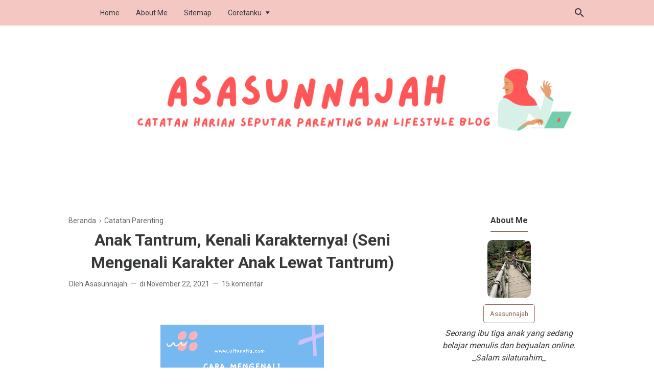

--- FILE ---
content_type: text/html; charset=UTF-8
request_url: https://www.ulfanafis.com/2021/11/seni-mengenali-karakter-anak-lewat-tantrum.html
body_size: 46916
content:
<!DOCTYPE html>
<html lang='ID' xml:lang='ID' xmlns='http://www.w3.org/1999/xhtml' xmlns:b='http://www.google.com/2005/gml/b' xmlns:data='http://www.google.com/2005/gml/data' xmlns:expr='http://www.google.com/2005/gml/expr'>
<head>
  <!-- Google Tag Manager -->
<script>(function(w,d,s,l,i){w[l]=w[l]||[];w[l].push({'gtm.start':
new Date().getTime(),event:'gtm.js'});var f=d.getElementsByTagName(s)[0],
j=d.createElement(s),dl=l!='dataLayer'?'&l='+l:'';j.async=true;j.src=
'https://www.googletagmanager.com/gtm.js?id='+i+dl;f.parentNode.insertBefore(j,f);
})(window,document,'script','dataLayer','GTM-NL2VB34');</script>
<!-- End Google Tag Manager -->
  <!-- Global site tag (gtag.js) - Google Analytics -->
<script async='async' src='https://www.googletagmanager.com/gtag/js?id=UA-186452880-1'></script>
<script>
  window.dataLayer = window.dataLayer || [];
  function gtag(){dataLayer.push(arguments);}
  gtag('js', new Date());

  gtag('config', 'UA-186452880-1');
</script>
<meta content='AjrFr9BpPA0SvqVKJrU80s6K5oZDxUqpkrgMUHh4awQ' name='google-site-verification'/><script async='async' data-ad-client='ca-pub-2772716295670775' src='https://pagead2.googlesyndication.com/pagead/js/adsbygoogle.js'></script>
<!-- Global site tag (gtag.js) - Google Analytics -->
<script async='async' src='https://www.googletagmanager.com/gtag/js?id=G-7M0ENJDK18'></script>
<script>
  window.dataLayer = window.dataLayer || [];
  function gtag(){dataLayer.push(arguments);}
  gtag('js', new Date());

  gtag('config', 'G-7M0ENJDK18');
</script>
<script type='text/javascript'>
var uri = window.location.toString();
if (uri.indexOf("%3D","%3D") > 0) {
  var clean_uri = uri.substring(0, uri.indexOf("%3D"));
    window.history.replaceState({}, document.title, clean_uri);
}
var uri = window.location.toString();
if (uri.indexOf("%3D%3D","%3D%3D") > 0) {
  var clean_uri = uri.substring(0, uri.indexOf("%3D%3D"));
    window.history.replaceState({}, document.title, clean_uri);
}
var uri = window.location.toString();
if (uri.indexOf("&m=1","&m=1") > 0) {
  var clean_uri = uri.substring(0, uri.indexOf("&m=1"));
    window.history.replaceState({}, document.title, clean_uri);
}
var uri = window.location.toString();
if (uri.indexOf("?m=1","?m=1") > 0) {
  var clean_uri = uri.substring(0, uri.indexOf("?m=1"));
    window.history.replaceState({}, document.title, clean_uri);
}
</script>
<!-- Meta Tag -->
<title>&#8730;Anak Tantrum, Kenali Karakternya! (Seni Mengenali Karakter Anak Lewat Tantrum)</title>
<meta content='Anak Tantrum, Kenali Karakternya! (Seni Mengenali Karakter Anak Lewat Tantrum)' property='og:title'/>
<meta content='Anak Tantrum, Kenali Karakternya! (Seni Mengenali Karakter Anak Lewat Tantrum)' property='og:image:alt'/>
<meta content='Anak Tantrum, Kenali Karakternya! (Seni Mengenali Karakter Anak Lewat Tantrum)' name='twitter:title'/>
<meta content='Anak Tantrum, Kenali Karakternya! (Seni Mengenali Karakter Anak Lewat Tantrum)' name='twitter:image:alt'/>
<!-- Tracking Code -->
<meta content='xxxxxxxxx' name='google-site-verification'/>
<meta content='xxxxxxxxx' name='msvalidate.01'/>
<!-- Facebook, Twitter, and Pinterest Meta Tag -->
<meta content='article' property='og:type'/>
<meta content='Asasunnajah Nafisah' name='author'/>
<meta content='Asasunnajah Nafisah' property='article:author'/>
<meta content='Asasunnajah Nafisah' property='fb:admins'/>
<meta content='https://www.facebook.com/asasunnajah nafisah' property='article:author'/>
<meta content='https://www.facebook.com/asasunnajah nafisah' property='article:publisher'/>
<meta content='@asasunnajah' name='twitter:site'/>
<meta content='Asasunnajah Nafisah Blog' property='og:site_name'/>
<meta content='id_ID' property='og:locale'/>
<meta content='en_US' property='og:locale:alternate'/>
<meta content='summary' name='twitter:card'/>
<meta content='https://blogger.googleusercontent.com/img/a/AVvXsEg1uWW5j8ql_TN8k56P6R-AqDXkSgIsqi-0wOPhEbHPP7kzQJ1acRBueim0v5WQiKbbVYEK9PjmPbJ-K2HTdRn6jM0aZ16dZ1y3_OfBA4vOCqDNgVU-7zcXWavS7QTQzhZovQkPVZlLVE8IvKzLdSbvzVqPATO34XtxXVRA8_Bdo1Tkd7jgrA49S4V2wg=s320' property='og:image'/>
<meta content='https://blogger.googleusercontent.com/img/a/AVvXsEg1uWW5j8ql_TN8k56P6R-AqDXkSgIsqi-0wOPhEbHPP7kzQJ1acRBueim0v5WQiKbbVYEK9PjmPbJ-K2HTdRn6jM0aZ16dZ1y3_OfBA4vOCqDNgVU-7zcXWavS7QTQzhZovQkPVZlLVE8IvKzLdSbvzVqPATO34XtxXVRA8_Bdo1Tkd7jgrA49S4V2wg=s320' name='twitter:image'/>
<meta content='Anak Tantrum, Kenali Karakternya! (Seni Mengenali Karakter Anak Lewat Tantrum)' name='twitter:image:alt'/>
<!-- Other -->
<meta content='width=device-width, minimum-scale=1, initial-scale=1, shrink-to-fit=no' name='viewport'/>
<meta content='IE=Edge' http-equiv='X-UA-Compatible'/>
<link href='https://www.blogger.com/openid-server.g' rel='openid.server'/>
<link href='https://www.ulfanafis.com/' rel='openid.delegate'/>
<link href='https://www.ulfanafis.com/2021/11/seni-mengenali-karakter-anak-lewat-tantrum.html' rel='canonical'/>
<meta content='text/html; charset=UTF-8' http-equiv='Content-Type'/>
<!-- Chrome, Firefox OS and Opera -->
<meta content='#ffffff' name='theme-color'/>
<!-- Windows Phone -->
<meta content='#ffffff' name='msapplication-navbutton-color'/>
<meta content='blogger' name='generator'/>
<link href='https://www.ulfanafis.com/favicon.ico' rel='icon' type='image/x-icon'/>
<link href='https://www.ulfanafis.com/2021/11/seni-mengenali-karakter-anak-lewat-tantrum.html' rel='canonical'/>
<link rel="alternate" type="application/atom+xml" title="Asasunnajah Nafisah Blog - Atom" href="https://www.ulfanafis.com/feeds/posts/default" />
<link rel="alternate" type="application/rss+xml" title="Asasunnajah Nafisah Blog - RSS" href="https://www.ulfanafis.com/feeds/posts/default?alt=rss" />
<link rel="service.post" type="application/atom+xml" title="Asasunnajah Nafisah Blog - Atom" href="https://www.blogger.com/feeds/1584014334949861439/posts/default" />

<link rel="alternate" type="application/atom+xml" title="Asasunnajah Nafisah Blog - Atom" href="https://www.ulfanafis.com/feeds/5699622224471762454/comments/default" />
<!--Can't find substitution for tag [blog.ieCssRetrofitLinks]-->
<link href='https://blogger.googleusercontent.com/img/a/AVvXsEg1uWW5j8ql_TN8k56P6R-AqDXkSgIsqi-0wOPhEbHPP7kzQJ1acRBueim0v5WQiKbbVYEK9PjmPbJ-K2HTdRn6jM0aZ16dZ1y3_OfBA4vOCqDNgVU-7zcXWavS7QTQzhZovQkPVZlLVE8IvKzLdSbvzVqPATO34XtxXVRA8_Bdo1Tkd7jgrA49S4V2wg=s320' rel='image_src'/>
<meta content='Mengenal karakter anak usia dini lewat tantrum.' name='description'/>
<meta content='https://www.ulfanafis.com/2021/11/seni-mengenali-karakter-anak-lewat-tantrum.html' property='og:url'/>
<meta content='Anak Tantrum, Kenali Karakternya! (Seni Mengenali Karakter Anak Lewat Tantrum)' property='og:title'/>
<meta content='Mengenal karakter anak usia dini lewat tantrum.' property='og:description'/>
<meta content='https://blogger.googleusercontent.com/img/a/AVvXsEg1uWW5j8ql_TN8k56P6R-AqDXkSgIsqi-0wOPhEbHPP7kzQJ1acRBueim0v5WQiKbbVYEK9PjmPbJ-K2HTdRn6jM0aZ16dZ1y3_OfBA4vOCqDNgVU-7zcXWavS7QTQzhZovQkPVZlLVE8IvKzLdSbvzVqPATO34XtxXVRA8_Bdo1Tkd7jgrA49S4V2wg=w1200-h630-p-k-no-nu' property='og:image'/>
<style type='text/css'>@font-face{font-family:'Roboto';font-style:normal;font-weight:400;font-stretch:100%;font-display:swap;src:url(//fonts.gstatic.com/s/roboto/v50/KFO7CnqEu92Fr1ME7kSn66aGLdTylUAMa3GUBHMdazTgWw.woff2)format('woff2');unicode-range:U+0460-052F,U+1C80-1C8A,U+20B4,U+2DE0-2DFF,U+A640-A69F,U+FE2E-FE2F;}@font-face{font-family:'Roboto';font-style:normal;font-weight:400;font-stretch:100%;font-display:swap;src:url(//fonts.gstatic.com/s/roboto/v50/KFO7CnqEu92Fr1ME7kSn66aGLdTylUAMa3iUBHMdazTgWw.woff2)format('woff2');unicode-range:U+0301,U+0400-045F,U+0490-0491,U+04B0-04B1,U+2116;}@font-face{font-family:'Roboto';font-style:normal;font-weight:400;font-stretch:100%;font-display:swap;src:url(//fonts.gstatic.com/s/roboto/v50/KFO7CnqEu92Fr1ME7kSn66aGLdTylUAMa3CUBHMdazTgWw.woff2)format('woff2');unicode-range:U+1F00-1FFF;}@font-face{font-family:'Roboto';font-style:normal;font-weight:400;font-stretch:100%;font-display:swap;src:url(//fonts.gstatic.com/s/roboto/v50/KFO7CnqEu92Fr1ME7kSn66aGLdTylUAMa3-UBHMdazTgWw.woff2)format('woff2');unicode-range:U+0370-0377,U+037A-037F,U+0384-038A,U+038C,U+038E-03A1,U+03A3-03FF;}@font-face{font-family:'Roboto';font-style:normal;font-weight:400;font-stretch:100%;font-display:swap;src:url(//fonts.gstatic.com/s/roboto/v50/KFO7CnqEu92Fr1ME7kSn66aGLdTylUAMawCUBHMdazTgWw.woff2)format('woff2');unicode-range:U+0302-0303,U+0305,U+0307-0308,U+0310,U+0312,U+0315,U+031A,U+0326-0327,U+032C,U+032F-0330,U+0332-0333,U+0338,U+033A,U+0346,U+034D,U+0391-03A1,U+03A3-03A9,U+03B1-03C9,U+03D1,U+03D5-03D6,U+03F0-03F1,U+03F4-03F5,U+2016-2017,U+2034-2038,U+203C,U+2040,U+2043,U+2047,U+2050,U+2057,U+205F,U+2070-2071,U+2074-208E,U+2090-209C,U+20D0-20DC,U+20E1,U+20E5-20EF,U+2100-2112,U+2114-2115,U+2117-2121,U+2123-214F,U+2190,U+2192,U+2194-21AE,U+21B0-21E5,U+21F1-21F2,U+21F4-2211,U+2213-2214,U+2216-22FF,U+2308-230B,U+2310,U+2319,U+231C-2321,U+2336-237A,U+237C,U+2395,U+239B-23B7,U+23D0,U+23DC-23E1,U+2474-2475,U+25AF,U+25B3,U+25B7,U+25BD,U+25C1,U+25CA,U+25CC,U+25FB,U+266D-266F,U+27C0-27FF,U+2900-2AFF,U+2B0E-2B11,U+2B30-2B4C,U+2BFE,U+3030,U+FF5B,U+FF5D,U+1D400-1D7FF,U+1EE00-1EEFF;}@font-face{font-family:'Roboto';font-style:normal;font-weight:400;font-stretch:100%;font-display:swap;src:url(//fonts.gstatic.com/s/roboto/v50/KFO7CnqEu92Fr1ME7kSn66aGLdTylUAMaxKUBHMdazTgWw.woff2)format('woff2');unicode-range:U+0001-000C,U+000E-001F,U+007F-009F,U+20DD-20E0,U+20E2-20E4,U+2150-218F,U+2190,U+2192,U+2194-2199,U+21AF,U+21E6-21F0,U+21F3,U+2218-2219,U+2299,U+22C4-22C6,U+2300-243F,U+2440-244A,U+2460-24FF,U+25A0-27BF,U+2800-28FF,U+2921-2922,U+2981,U+29BF,U+29EB,U+2B00-2BFF,U+4DC0-4DFF,U+FFF9-FFFB,U+10140-1018E,U+10190-1019C,U+101A0,U+101D0-101FD,U+102E0-102FB,U+10E60-10E7E,U+1D2C0-1D2D3,U+1D2E0-1D37F,U+1F000-1F0FF,U+1F100-1F1AD,U+1F1E6-1F1FF,U+1F30D-1F30F,U+1F315,U+1F31C,U+1F31E,U+1F320-1F32C,U+1F336,U+1F378,U+1F37D,U+1F382,U+1F393-1F39F,U+1F3A7-1F3A8,U+1F3AC-1F3AF,U+1F3C2,U+1F3C4-1F3C6,U+1F3CA-1F3CE,U+1F3D4-1F3E0,U+1F3ED,U+1F3F1-1F3F3,U+1F3F5-1F3F7,U+1F408,U+1F415,U+1F41F,U+1F426,U+1F43F,U+1F441-1F442,U+1F444,U+1F446-1F449,U+1F44C-1F44E,U+1F453,U+1F46A,U+1F47D,U+1F4A3,U+1F4B0,U+1F4B3,U+1F4B9,U+1F4BB,U+1F4BF,U+1F4C8-1F4CB,U+1F4D6,U+1F4DA,U+1F4DF,U+1F4E3-1F4E6,U+1F4EA-1F4ED,U+1F4F7,U+1F4F9-1F4FB,U+1F4FD-1F4FE,U+1F503,U+1F507-1F50B,U+1F50D,U+1F512-1F513,U+1F53E-1F54A,U+1F54F-1F5FA,U+1F610,U+1F650-1F67F,U+1F687,U+1F68D,U+1F691,U+1F694,U+1F698,U+1F6AD,U+1F6B2,U+1F6B9-1F6BA,U+1F6BC,U+1F6C6-1F6CF,U+1F6D3-1F6D7,U+1F6E0-1F6EA,U+1F6F0-1F6F3,U+1F6F7-1F6FC,U+1F700-1F7FF,U+1F800-1F80B,U+1F810-1F847,U+1F850-1F859,U+1F860-1F887,U+1F890-1F8AD,U+1F8B0-1F8BB,U+1F8C0-1F8C1,U+1F900-1F90B,U+1F93B,U+1F946,U+1F984,U+1F996,U+1F9E9,U+1FA00-1FA6F,U+1FA70-1FA7C,U+1FA80-1FA89,U+1FA8F-1FAC6,U+1FACE-1FADC,U+1FADF-1FAE9,U+1FAF0-1FAF8,U+1FB00-1FBFF;}@font-face{font-family:'Roboto';font-style:normal;font-weight:400;font-stretch:100%;font-display:swap;src:url(//fonts.gstatic.com/s/roboto/v50/KFO7CnqEu92Fr1ME7kSn66aGLdTylUAMa3OUBHMdazTgWw.woff2)format('woff2');unicode-range:U+0102-0103,U+0110-0111,U+0128-0129,U+0168-0169,U+01A0-01A1,U+01AF-01B0,U+0300-0301,U+0303-0304,U+0308-0309,U+0323,U+0329,U+1EA0-1EF9,U+20AB;}@font-face{font-family:'Roboto';font-style:normal;font-weight:400;font-stretch:100%;font-display:swap;src:url(//fonts.gstatic.com/s/roboto/v50/KFO7CnqEu92Fr1ME7kSn66aGLdTylUAMa3KUBHMdazTgWw.woff2)format('woff2');unicode-range:U+0100-02BA,U+02BD-02C5,U+02C7-02CC,U+02CE-02D7,U+02DD-02FF,U+0304,U+0308,U+0329,U+1D00-1DBF,U+1E00-1E9F,U+1EF2-1EFF,U+2020,U+20A0-20AB,U+20AD-20C0,U+2113,U+2C60-2C7F,U+A720-A7FF;}@font-face{font-family:'Roboto';font-style:normal;font-weight:400;font-stretch:100%;font-display:swap;src:url(//fonts.gstatic.com/s/roboto/v50/KFO7CnqEu92Fr1ME7kSn66aGLdTylUAMa3yUBHMdazQ.woff2)format('woff2');unicode-range:U+0000-00FF,U+0131,U+0152-0153,U+02BB-02BC,U+02C6,U+02DA,U+02DC,U+0304,U+0308,U+0329,U+2000-206F,U+20AC,U+2122,U+2191,U+2193,U+2212,U+2215,U+FEFF,U+FFFD;}@font-face{font-family:'Roboto';font-style:normal;font-weight:700;font-stretch:100%;font-display:swap;src:url(//fonts.gstatic.com/s/roboto/v50/KFO7CnqEu92Fr1ME7kSn66aGLdTylUAMa3GUBHMdazTgWw.woff2)format('woff2');unicode-range:U+0460-052F,U+1C80-1C8A,U+20B4,U+2DE0-2DFF,U+A640-A69F,U+FE2E-FE2F;}@font-face{font-family:'Roboto';font-style:normal;font-weight:700;font-stretch:100%;font-display:swap;src:url(//fonts.gstatic.com/s/roboto/v50/KFO7CnqEu92Fr1ME7kSn66aGLdTylUAMa3iUBHMdazTgWw.woff2)format('woff2');unicode-range:U+0301,U+0400-045F,U+0490-0491,U+04B0-04B1,U+2116;}@font-face{font-family:'Roboto';font-style:normal;font-weight:700;font-stretch:100%;font-display:swap;src:url(//fonts.gstatic.com/s/roboto/v50/KFO7CnqEu92Fr1ME7kSn66aGLdTylUAMa3CUBHMdazTgWw.woff2)format('woff2');unicode-range:U+1F00-1FFF;}@font-face{font-family:'Roboto';font-style:normal;font-weight:700;font-stretch:100%;font-display:swap;src:url(//fonts.gstatic.com/s/roboto/v50/KFO7CnqEu92Fr1ME7kSn66aGLdTylUAMa3-UBHMdazTgWw.woff2)format('woff2');unicode-range:U+0370-0377,U+037A-037F,U+0384-038A,U+038C,U+038E-03A1,U+03A3-03FF;}@font-face{font-family:'Roboto';font-style:normal;font-weight:700;font-stretch:100%;font-display:swap;src:url(//fonts.gstatic.com/s/roboto/v50/KFO7CnqEu92Fr1ME7kSn66aGLdTylUAMawCUBHMdazTgWw.woff2)format('woff2');unicode-range:U+0302-0303,U+0305,U+0307-0308,U+0310,U+0312,U+0315,U+031A,U+0326-0327,U+032C,U+032F-0330,U+0332-0333,U+0338,U+033A,U+0346,U+034D,U+0391-03A1,U+03A3-03A9,U+03B1-03C9,U+03D1,U+03D5-03D6,U+03F0-03F1,U+03F4-03F5,U+2016-2017,U+2034-2038,U+203C,U+2040,U+2043,U+2047,U+2050,U+2057,U+205F,U+2070-2071,U+2074-208E,U+2090-209C,U+20D0-20DC,U+20E1,U+20E5-20EF,U+2100-2112,U+2114-2115,U+2117-2121,U+2123-214F,U+2190,U+2192,U+2194-21AE,U+21B0-21E5,U+21F1-21F2,U+21F4-2211,U+2213-2214,U+2216-22FF,U+2308-230B,U+2310,U+2319,U+231C-2321,U+2336-237A,U+237C,U+2395,U+239B-23B7,U+23D0,U+23DC-23E1,U+2474-2475,U+25AF,U+25B3,U+25B7,U+25BD,U+25C1,U+25CA,U+25CC,U+25FB,U+266D-266F,U+27C0-27FF,U+2900-2AFF,U+2B0E-2B11,U+2B30-2B4C,U+2BFE,U+3030,U+FF5B,U+FF5D,U+1D400-1D7FF,U+1EE00-1EEFF;}@font-face{font-family:'Roboto';font-style:normal;font-weight:700;font-stretch:100%;font-display:swap;src:url(//fonts.gstatic.com/s/roboto/v50/KFO7CnqEu92Fr1ME7kSn66aGLdTylUAMaxKUBHMdazTgWw.woff2)format('woff2');unicode-range:U+0001-000C,U+000E-001F,U+007F-009F,U+20DD-20E0,U+20E2-20E4,U+2150-218F,U+2190,U+2192,U+2194-2199,U+21AF,U+21E6-21F0,U+21F3,U+2218-2219,U+2299,U+22C4-22C6,U+2300-243F,U+2440-244A,U+2460-24FF,U+25A0-27BF,U+2800-28FF,U+2921-2922,U+2981,U+29BF,U+29EB,U+2B00-2BFF,U+4DC0-4DFF,U+FFF9-FFFB,U+10140-1018E,U+10190-1019C,U+101A0,U+101D0-101FD,U+102E0-102FB,U+10E60-10E7E,U+1D2C0-1D2D3,U+1D2E0-1D37F,U+1F000-1F0FF,U+1F100-1F1AD,U+1F1E6-1F1FF,U+1F30D-1F30F,U+1F315,U+1F31C,U+1F31E,U+1F320-1F32C,U+1F336,U+1F378,U+1F37D,U+1F382,U+1F393-1F39F,U+1F3A7-1F3A8,U+1F3AC-1F3AF,U+1F3C2,U+1F3C4-1F3C6,U+1F3CA-1F3CE,U+1F3D4-1F3E0,U+1F3ED,U+1F3F1-1F3F3,U+1F3F5-1F3F7,U+1F408,U+1F415,U+1F41F,U+1F426,U+1F43F,U+1F441-1F442,U+1F444,U+1F446-1F449,U+1F44C-1F44E,U+1F453,U+1F46A,U+1F47D,U+1F4A3,U+1F4B0,U+1F4B3,U+1F4B9,U+1F4BB,U+1F4BF,U+1F4C8-1F4CB,U+1F4D6,U+1F4DA,U+1F4DF,U+1F4E3-1F4E6,U+1F4EA-1F4ED,U+1F4F7,U+1F4F9-1F4FB,U+1F4FD-1F4FE,U+1F503,U+1F507-1F50B,U+1F50D,U+1F512-1F513,U+1F53E-1F54A,U+1F54F-1F5FA,U+1F610,U+1F650-1F67F,U+1F687,U+1F68D,U+1F691,U+1F694,U+1F698,U+1F6AD,U+1F6B2,U+1F6B9-1F6BA,U+1F6BC,U+1F6C6-1F6CF,U+1F6D3-1F6D7,U+1F6E0-1F6EA,U+1F6F0-1F6F3,U+1F6F7-1F6FC,U+1F700-1F7FF,U+1F800-1F80B,U+1F810-1F847,U+1F850-1F859,U+1F860-1F887,U+1F890-1F8AD,U+1F8B0-1F8BB,U+1F8C0-1F8C1,U+1F900-1F90B,U+1F93B,U+1F946,U+1F984,U+1F996,U+1F9E9,U+1FA00-1FA6F,U+1FA70-1FA7C,U+1FA80-1FA89,U+1FA8F-1FAC6,U+1FACE-1FADC,U+1FADF-1FAE9,U+1FAF0-1FAF8,U+1FB00-1FBFF;}@font-face{font-family:'Roboto';font-style:normal;font-weight:700;font-stretch:100%;font-display:swap;src:url(//fonts.gstatic.com/s/roboto/v50/KFO7CnqEu92Fr1ME7kSn66aGLdTylUAMa3OUBHMdazTgWw.woff2)format('woff2');unicode-range:U+0102-0103,U+0110-0111,U+0128-0129,U+0168-0169,U+01A0-01A1,U+01AF-01B0,U+0300-0301,U+0303-0304,U+0308-0309,U+0323,U+0329,U+1EA0-1EF9,U+20AB;}@font-face{font-family:'Roboto';font-style:normal;font-weight:700;font-stretch:100%;font-display:swap;src:url(//fonts.gstatic.com/s/roboto/v50/KFO7CnqEu92Fr1ME7kSn66aGLdTylUAMa3KUBHMdazTgWw.woff2)format('woff2');unicode-range:U+0100-02BA,U+02BD-02C5,U+02C7-02CC,U+02CE-02D7,U+02DD-02FF,U+0304,U+0308,U+0329,U+1D00-1DBF,U+1E00-1E9F,U+1EF2-1EFF,U+2020,U+20A0-20AB,U+20AD-20C0,U+2113,U+2C60-2C7F,U+A720-A7FF;}@font-face{font-family:'Roboto';font-style:normal;font-weight:700;font-stretch:100%;font-display:swap;src:url(//fonts.gstatic.com/s/roboto/v50/KFO7CnqEu92Fr1ME7kSn66aGLdTylUAMa3yUBHMdazQ.woff2)format('woff2');unicode-range:U+0000-00FF,U+0131,U+0152-0153,U+02BB-02BC,U+02C6,U+02DA,U+02DC,U+0304,U+0308,U+0329,U+2000-206F,U+20AC,U+2122,U+2191,U+2193,U+2212,U+2215,U+FEFF,U+FFFD;}</style>
<style id='page-skin-1' type='text/css'><!--
/*
======================================
FIKSIONER: Freemium Blogger Theme - Developed by Igniel (igniel.com)
======================================
Name      : FIKSIONER
Version   : 3
Date      : September 01, 2020
Demo      : fiksioner.blogspot.com
Type      : Free or Premium (Freemium)
Designer  : Igniel
Country   : Indonesia
Website   : www.igniel.com
***************************************
You are free to use and modify this theme.
***************************************
FREE VERSION: NOT ALLOWED to remove the credit link at footer.
PREMIUM VERSION: ALLOWED to remove the credit link at footer.
*************************************** */
/* normalize.css v3.0.1 | MIT License | git.io/normalize */
*{box-sizing:border-box}html{font-family:sans-serif;-ms-text-size-adjust:100%;-webkit-text-size-adjust:100%}body{margin:0}article,aside,details,figcaption,figure,footer,header,hgroup,main,nav,section,summary{display:block}audio,canvas,progress,video{display:inline-block;vertical-align:baseline}audio:not([controls]){display:none;height:0}[hidden],template{display:none}a{background:transparent}a:active,a:hover{outline:0}abbr[title]{border-bottom:1px dotted}b,strong{font-weight:700}dfn{font-style:italic}h1{margin:.67em 0}mark{background:#ff0;color:#000}small{font-size:80%}sub,sup{font-size:75%;line-height:0;position:relative;vertical-align:baseline}sup{top:-0.5em}sub{bottom:-0.25em}img{border:0}svg:not(:root){overflow:hidden}hr{-moz-box-sizing:content-box;box-sizing:content-box;height:0}pre{overflow:auto}code,kbd,pre,samp{font-family:Consolas,Menlo,Monaco,Lucida Console,Liberation Mono,DejaVu Sans Mono,Bitstream Vera Sans Mono,Courier New,monospace,sans-serif}button,input,optgroup,select,textarea{color:inherit;font:inherit;margin:0}button{overflow:visible;border:0;outline:0;margin:0;}button,select{text-transform:none}button,html input[type="button"],input[type="reset"],input[type="submit"]{-webkit-appearance:button;cursor:pointer}button[disabled],html input[disabled]{cursor:default}button::-moz-focus-inner,input::-moz-focus-inner{border:0;padding:0;outline:none;}input{line-height:normal;border:0;outline:0}input[type="checkbox"],input[type="radio"]{box-sizing:border-box;padding:0}input[type="number"]::-webkit-inner-spin-button,input[type="number"]::-webkit-outer-spin-button{height:auto}input[type="search"]{-webkit-appearance:textfield;-moz-box-sizing:content-box;-webkit-box-sizing:content-box;box-sizing:content-box}input[type="search"]::-webkit-search-cancel-button,input[type="search"]::-webkit-search-decoration{-webkit-appearance:none}fieldset{border:1px solid #c0c0c0;margin:0 2px;padding:.35em .625em .75em}legend{border:0;padding:0}textarea{overflow:auto}optgroup{font-weight:bold}table{border-collapse:collapse;border-spacing:0}td,th{padding:0}:focus{outline:none}h1{font-size:1.75em}iframe{width:100%} /*
<!-- Constants -->
<Variable name="body.background" description="Background" color="transparent" type="background" default="$(color) none repeat scroll center center" hideEditor="true"/>
<Variable name="body.link.color" description="Link Color" type="color" default="#946c5f" hideEditor="true"/>
<Variable name="posts.title.color" description="Post title color" type="color" default="#36383a" hideEditor="true"/>
<Variable name="posts.text.color" description="Post text color" type="color" default="#4b4f56" hideEditor="true"/>
<Variable name="posts.icons.color" description="Post info color" type="color" default="#666666" hideEditor="true"/>
<Variable name="tabs.font" description="Tabs Font" type="font" default="400 16px 'Roboto'" hideEditor="true"/>
<Variable name="tabs.color" description="Tabs Color" type="color" default="#efefef" hideEditor="true"/>
<Variable name="labels.background.color" description="Labels Background Color" type="color" default="#fff" hideEditor="true"/>
<Variable name="width.main" description="Width Main" type="length" max="680px" default="680px" hideEditor="true"/>
<Variable name="width.sidebar" description="Width Sidebar" type="length" max="300px" default="300px" hideEditor="true"/>
<Variable name="width.all" description="Max Width All" type="length" max="980px" default="980px" hideEditor="true"/>
<Variable name="body.text.font.bold" description="Text Font Bold" type="font" default="700 16px 'Roboto'" hideEditor="true"/>
<Group description="Body Color">
<Variable name="fiksioner.main.color" description="Main Color" type="color" default="#946c5f"/>
<Variable name="fiksioner.background.color" description="Body Background Color" type="color" default="#ffffff"/>
<Variable name="posts.background.color" description="Post Background Color" type="color" default="#ffffff"/>
<Variable name="body.background.color" description="Address Bar Color (Mobile Only)" type="color" default="#946c5f"/>
</Group>
<Group description="Body Font">
<Variable name="body.text.font" description="Text Font" type="font" default="400 16px 'Roboto'"/>
<Variable name="body.text.color" description="Text Color" type="color" default="#36383a"/>
</Group>
<Group description="Header and Menu">
<Variable name="header.background.color" description="Header Background Color" type="color" default="transparent"/>
<Variable name="menu.text.color" description="Menu Text Color" type="color" default="#36383a"/>
<Variable name="drop.background.color" description="Dropdown Background Color" type="color" default="#36383a"/>
<Variable name="drop.text.color" description="Dropdown Text Color" type="color" default="#ffffff"/>
</Group>
<Group description="Single Post">
<Variable name="stream.color" description="Text Color" type="color" default="#4b4f56"/>
<Variable name="stream.link.color" description="Link Color" type="color" default="#1a73e8"/>
</Group>
<Group description="Footer">
<Variable name="footer.top.bg.color" description="Footer Top Background Color" type="color" default="#dddddd"/>
<Variable name="footer.top.text.color" description="Footer Top Text Color" type="color" default="#606060"/>
<Variable name="footer.bottom.bg.color" description="Footer Bottom Background Color" type="color" default="#946c5f"/>
<Variable name="footer.bottom.text.color" description="Footer Bottom Text Color" type="color" default="#ffffff"/>
<Variable name="footer.bottom.link.color" description="Footer Bottom Link Color" type="color" default="#000000"/>
</Group> */
html, body{
font-family:-apple-system, BlinkMacSystemFont, 'Roboto', 'Ubuntu', 'Segoe UI', 'Oxygen-Sans', 'Helvetica Neue', Arial, sans-serif;
font-size:16px;
font-weight:400;
line-height:1.5rem;
scroll-behavior:smooth;
}
body{
background-color:transparent;
padding:0;
margin:0;
overflow-x:hidden;
-webkit-font-smoothing:antialiased;
-moz-osx-font-smoothing:grayscale;
-webkit-tap-highlight-color:transparent;
}
a{
text-decoration:none;
}
.post-body a, .post-body a:hover, .post-location a, .post-location a:hover, .comment-content a, .comment-content a:hover{
color:#1a73e8;
}
.post-body a:hover, .post-location a:hover, .comment-content a:hover{
text-decoration:underline;
}
.post-body h2, .post-body h3, .post-body h4, .post-body h5, .post-body h6{
line-height:2rem;
}
img{
max-width:100%;
height:auto;
}
figcaption, .tr-caption{
color:#666666;
font-style:italic;
line-height:1.35rem;
text-align:center;
}
:target::before{
height:55px;
margin-top:-55px;
opacity:0;
visibility:hidden;
}
.invisible{
visibility:hidden;
}
.clear{
clear:both
}
blockquote{
font-size:18px;
font-style:italic;
margin:20px 0;
padding:1.25rem 1.25rem 1.25rem 4rem;
}
blockquote:before{
content:'\201D';
color:rgba(255,255,255,.5);
font:600 4.5rem Arial, sans-serif;
left:1rem;
top:0;
}
button{
padding:.25rem .75rem;
margin:.25rem;
cursor:pointer;
}
button:hover, .FollowByEmail .submit:hover, .fiksionerShare a:hover, #top-continue.continue a:hover, #comment-holder .loadmore a:hover{
box-shadow:inset 0 0 0 99999px rgba(255,255,255,0.25);
}
figure, .separator{
margin:1.25rem 0;
}
.drop{
float:left;
font-size:3.5rem;
margin-top:.9rem;
padding-right:.85rem;
}
.lazy{
background-color:rgba(0,0,0,.25);
opacity:.25;
}
.lazyloaded{
background-color:transparent;
opacity:1;
}
hr{
border-top-width:1px;
border-bottom-width:0;
margin:1rem 0;
}
code, kbd{
background-color:#efefef;
padding:.15rem .3rem;
}
code{
color:#ff6060;
}
kbd{
border:1px solid #9fa6ad;
box-shadow:0 1px 1px rgba(12,13,14,0.15),inset 0 1px 0 0 #fff;
text-shadow:0 1px 0 #fff;
white-space:nowrap;
}
h1, h2, h3, h4, h5, .FeaturedPost .title, ul.noimage li:before, .fiksionerAuthor .author-name, .fiksionerShare .text, .Profile .name, #comments .user{
font-family:'Roboto', Arial, sans-serif;
margin:0 0 .65rem;
}
html, body, a, header .section, .fiksionerSearch .check:checked ~ .input, .fiksionerSearch .input:focus, .post-body h1, .post-body h2, .post-body h3, .post-body h4, .post-body h5, .post-body h6{
color:#36383a;
}
a:hover, .fiksionerMenu a:hover, .fiksionerAdditional .menu a:hover, .drop, .post-filter-message .view a:hover, .status-msg-body:before, .status-msg-body .error, .status-msg-body .text, .entry-title a:hover, .post-labels a:hover, #blog-pager a:hover, .Label a:hover, #blog-pager.numbering .right a:hover, #comments .comment .comment-actions a:hover, .fiksionerAuthor a, #comments .user, #comments .user a, .PopularPosts ul.noimage li:before, .fiksionerRelated ul.noimage li:before, .PopularPosts a:hover, .Feed a:hover, .fiksionerRelated a:hover, .BlogArchive a:hover, .Profile .profile-link{
color:#946c5f;
}
blockquote, button, .FeaturedPost .entry-title a, .FeaturedPost .entry-content, .FeaturedPost .title, .post-body table th, .fiksionerShare a, .fiksionerShare a:hover, #top-continue.continue a, #comment-holder .loadmore a, .FollowByEmail .submit, .BlogArchive select:hover{
color:#ffffff;
}
button, blockquote, .FeaturedPost .nothumb .post-outer, .post-body table th, #top-continue.continue a, #comment-holder .loadmore a, .BlogArchive select:hover, .ignielMultiRelated, .FollowByEmail .submit{
background-color:#946c5f;
}
.fiksionerMenu ul li ul, .post-filter-message .view, .Feed .item-title{
font-weight:400;
}
h1, h2, h3, h4, h5, .FeaturedPost .title, ul.noimage li:before, .fiksionerAuthor .author-name, .fiksionerShare .text, .Profile .name, #comments .user, .post-filter-message span, .status-msg-body:before, .status-msg-body .error, .status-msg-body .text, .post-body table th, #blog-pager.numbering .selected, #comments .comment .comment-actions, .fiksionerAdditional .title, .FollowByEmail .submit, .PopularPosts ul.noimage li:before, .fiksionerRelated ul.noimage li:before, .BlogArchive .hierarchy-title, .ignielMultiRelated .content .text, .post-location .label, .post-reaction .label{
font-weight:700;
}
.info > span:not(:first-child):before, .single .entry-content, .widget .title{
font-size:1rem;
}
code, kbd, .fiksionerMenu, .fiksionerSearch .input, .post-filter-message, .post-inner, .fiksionerShare i, .fiksionerAuthor .author-desc, .fiksionerAdditional, .Label, .BlogArchive .flat, .BlogArchive .hierarchy-title, .FollowByEmail .follow-by-email-address, figcaption, .tr-caption, .post .info, .breadcrumb, #blog-pager, .FeaturedPost .title, .PopularPosts .snippet, .Feed .item-date, .Feed .item-author, .Label .cloud-label-widget-content a, .BlogArchive .post-count, .BlogArchive .hierarchy-content .hierarchy-content, .Profile .location, .FollowByEmail .submit{
font-size:.875rem;
}
.post-filter-message .view a, .info, .post-labels, #comments .comment .comment-actions>*, #comments .datetime, footer{
font-size:.75rem;
}
:target::before, blockquote, .fiksionerMenu ul li ul, .fiksionerMenu ul li ul li, .status-msg-body:before, .single .Blog article, .post-body pre code, #comments .comment-block:before, #comments .comment-replies ol li:after, #top-continue.continue a, #comment-holder .loadmore a, .fiksionerAdditional .title, .Feed .item-title{
display:block;
}
.fiksionerMenu ul li, .fiksioner, .post-filter-message .view a, .entry-title a, .post-labels a, .fiksionerAdditional .menu a:not(:last-child):after, .fiksionerAdditional .social a, .Label svg, .BlogArchive svg, .BlogArchive a, .Profile .profile-link{
display:inline-block;
}
#configuration, .hidden, .replaced, .check, .jump-link, #header .description, .fiksionerMenu label, #comments .comment-thread .thread-count, #comments .comment-thread .comment-replies .continue, #comments .comment-replies .comment-block:before, #comment-editor-src, #comments .comment-form h4, #comments .item-control, #billboard .title, .billboard .title, .aMiddle .title, #HTML101 .title, #HTML202 .title, #HTML303 .title, #HTML404 .title, .PageList .title, .BlogSearch .title, .ignielMultiRelated .icon{
display:none;
}
.fiksionerAdditional .section, .Blog .post-outer, .fiksionerRelated ul, .PopularPosts ul, .Feed ul{
display:grid;
}
header .section, .fiksionerMenu a, .fiksionerMenu, .fiksionerMenu li label, .post-labels, .fiksionerShare, .fiksionerAuthor, #blog-pager, #blog-pager.numbering .right, .fiksionerAdditional form, footer .inner, .PopularPosts ul.noimage li, .fiksionerRelated ul li, .Label ul, .BlogArchive .flat ul, .Label ul li, .BlogArchive .flat ul li, .Label .cloud-label-widget-content, .BlogArchive .hierarchy-content .hierarchy-content ul.posts li, .ignielMultiRelated, .post-reaction{
display:-webkit-box;
display:-webkit-flex;
display:-moz-box;
display:-ms-flexbox;
display:flex;
}
header .section, .fiksionerMenu a, .fiksionerMenu, .fiksionerMenu li label, .fiksionerShare, .fiksionerAuthor, #blog-pager, .fiksionerAdditional form, footer .inner, .PopularPosts ul.noimage li, .fiksionerRelated ul li, .BlogArchive .hierarchy-content .hierarchy-content ul.posts li, .ignielMultiRelated, .post-reaction{
flex-wrap:nowrap;
}
.post-labels, #blog-pager.numbering, #blog-pager.numbering .right, .Label ul, .BlogArchive .flat ul, .Label .cloud-label-widget-content{
flex-wrap:wrap;
}
.fiksionerMenu a, .fiksionerMenu li label, .fiksionerShare, #blog-pager, .fiksionerAdditional form, footer .inner, .Label ul li, .BlogArchive .flat ul li, .Label ul li a, .BlogArchive .flat ul li a, .post-reaction{
align-items:center;
}
#blog-pager, .fiksionerAdditional form, footer .inner, .Label ul li, .BlogArchive .flat ul li, .ignielMultiRelated{
justify-content:space-between;
}
blockquote, header .section, .fiksionerMenu, .fiksionerMenu ul li, main, .post-filter-message span, .FeaturedPost article, #comments .comment-replies ol{
position:relative;
}
blockquote:before, .fiksionerMenu ul li ul, .fiksionerSearch form, .fiksionerSearch .icon, .FeaturedPost .post-outer, #comments .comment-replies ol li:after, .comment .avatar-image-container, #comments .comments-content .icon.blog-author:before, #comments .comments-content .icon.blog-author:after, #comments .comment-block:before, #comments .comment .comment-actions, .item-view #comments .comment-form h4{
position:absolute;
}
header, #sidebarSticky{
position:sticky;
position:-webkit-sticky;
position:-moz-sticky;
position:-ms-sticky;
position:-o-sticky;
}
:target::before, .fiksionerMenu ul li a:not(:last-child):after, .post-filter-message span:after, #comments .comment-replies ol li:after, #comments .comment-replies ol li:after, #comments .comments-content .icon.blog-author:before, #comments .comments-content .icon.blog-author:after, #comments .comment-block:before, .fiksionerAdditional .menu a:not(:last-child):after{
content:'';
}
code, kbd{
border-radius:3px;
}
button, .post-filter-message .view a, .post-labels a, #blog-pager a, #blog-pager >*, #blog-pager.numbering .right >*, .Label .cloud-label-widget-content a, .BlogArchive select, #comments .comment .comment-actions a, .fiksionerShare a, #top-continue.continue a, #comment-holder .loadmore a, .BlogArchive select, .Profile .profile-link, .FollowByEmail .widget-content, .FollowByEmail .follow-by-email-address, .FollowByEmail .submit, .ignielMultiRelated{
border-radius:5px;
}
blockquote, .fiksionerMenu ul li ul, .FeaturedPost .nothumb .post-outer, .snippet-thumbnail img, .PopularPosts img, .post-body pre, .fiksionerAuthor img, .fiksionerRelated img, .comment .avatar-image-container img, .totop, .Profile img{
border-radius:10px;
}
a, svg, svg path, button, .lazy, .lazyloaded, header svg, .fiksionerMenu, .fiksionerMenu ul, .fiksionerMenu ul li a:not(:last-child):after, .fiksionerSearch .input, .fiksionerSearch .icon, .fiksionerShare a, .fiksionerShare i, #top-continue.continue a, #comment-holder .loadmore a, .FollowByEmail .submit, .BlogArchive select, .totop, .ignielMultiRelated, .ignielMultiRelated .icon{
transition:all .2s ease;
}
header{
background-color:#F4C7C3;
margin:auto;
top:0;
transition:all .3s ease-in-out;
z-index:2;
}
header.shadow{
box-shadow:0 1px 5px rgba(0,0,0,.3);
}
header svg{
width:1.5rem;
height:1.5rem;
vertical-align:-.5rem;
}
header svg path{
fill:#36383a;
}
header .section, main, .fiksionerAdditional .section, footer .inner{
max-width:calc(980px + 6rem);
}
.fiksionerMenu ul li, .fiksionerSearch form{
line-height:50px;
}
.fiksionerSearch .icon{
line-height:47px;
}
header .section{
height:50px;
margin:auto;
padding:0 2rem;
}
.Header{
align-self:center;
margin-right:3rem;
}
#header img{
max-height:27px;
max-width:300px;
vertical-align:middle;
}
#header h1, #header h2, #header h1 a, #header h2 a{
font-size:1.5rem;
margin:0;
overflow:hidden;
text-overflow:ellipsis;
text-transform:uppercase;
white-space:nowrap;
max-width:65vw;
}
#header .widget{
background-repeat:no-repeat;
background-size:contain;
background-position:center;
}
#header h1, #header h2, #header h1 a, #header h2 a, .fiksionerMenu, .fiksionerMenu a, .fiksionerMenu label{
color:#36383a;
}
.fiksionerMenu label{
cursor:pointer;
}
.fiksionerMenu a, .fiksionerMenu li label{
padding:0 .9rem;
white-space:nowrap;
}
.fiksionerMenu ul{
padding:0;
}
.fiksionerMenu ul, .fiksionerMenu li{
list-style:none;
list-style-type:none;
margin:0;
}
.fiksionerMenu ul li{
cursor:pointer;
white-space:nowrap;
}
.fiksionerMenu ul li:hover, .fiksionerMenu ul li.open{
background-color:rgba(255,255,255,.05);
}
.fiksionerMenu ul li a:not(:last-child):after{
background-color:#36383a;
color:#36383a;
clip-path:polygon(50% 100%, 0% 0, 100% 0);
-webkit-clip-path:polygon(50% 100%, 0% 0, 100% 0);
width:.5rem;
height:.35rem;
margin-left:.5rem;
}
.fiksionerMenu ul li:hover a:not(:last-child):after, .fiksionerMenu ul li.open a:not(:last-child):after{
transform:rotate(180deg);
}
.fiksionerMenu ul li ul{
background-color:#36383a;
left:0;
min-width:100%;
opacity:0;
transform:translateY(-1rem);
-webkit-transform:translateY(-1rem);
transition:all .3s ease-in-out 0s;
visibility:hidden;
}
.fiksionerMenu ul li ul li a, .fiksionerMenu ul li ul li a:hover{
color:#ffffff;
}
.fiksionerMenu ul li:hover > ul{
opacity:1;
visibility:visible;
transform:translateY(0px);
-webkit-transform:translateY(0px);
}
.fiksionerSearch form{
display:inline-table;
margin:auto;
right:2rem;
top:0;
bottom:0;
}
.fiksionerSearch .input{
background-color:transparent;
line-height:35px;
padding:0;
margin-right:-1px;
width:0;
}
.fiksionerSearch .input::placeholder{
color:#36383a;
opacity:.75;
}
.fiksionerSearch .check:checked ~ .input, .fiksionerSearch .input:focus{
background-color:#F4C7C3;
border-bottom:1px solid #36383a;
color:#36383a;
padding-right:2.5rem;
width:calc(980px + 2.1rem);
}
.fiksionerSearch .icon{
float:right;
cursor:pointer;
right:0;
}
main{
background-color:#FFFFFF;
margin:auto;
padding:1.5rem 2rem;
z-index:1;
}
.fiksioner{
width:100%;
max-width:100%;
}
#main{
float:left;
margin:0 2rem 0 0;
width:calc(100% - (300px + 2rem));
max-width:680px;
}
.page #main{
width:100%;
max-width:100%;
margin:0;
}
.post-filter-message{
margin-bottom:2.25rem;
text-align:center;
}
.post-filter-message span{
text-transform:none;
font-style:italic;
}
.post-filter-message span:after{
border-bottom:3px solid #946c5f;
position: absolute;
left:0;
bottom:-7px;
width:100%;
}
.post-filter-message .view{
margin:1rem 0 0;
}
.post-filter-message .view a{
background-color:#efefef;
color:#4b4f56;
padding:.2rem .75rem;
}
.status-msg-body{
text-align:center;
}
.status-msg-body:before{
content:'404';
font-size:7rem;
line-height:initial;
}
.status-msg-body .error{
font-size:7rem;
}
.status-msg-body .text{
font-size:150%;
}
.status-msg-body .infos{
margin-top:20px;
}
.Blog article:not(:last-child), .infeed{
margin-bottom:3rem;
}
.single .Blog article{
margin-bottom:0;
}
.info, .info a, .breadcrumb, .breadcrumb a{
color:#666666;
}
.info a:hover, .breadcrumb a:hover, #comments .user a:hover, #comments .comment-timestamp a:hover, #comments .datetime a:hover{
text-decoration:underline;
}
.Blog .post-outer{
grid-template-areas:'title thumbnail' 'info thumbnail' 'inner thumbnail';
grid-template-columns:1fr auto;
grid-template-rows:auto auto 1fr;
margin-top:.5rem;
}
.FeaturedPost .post-outer{
background:linear-gradient(to top, rgba(0,0,0,.85) 15%, rgba(0,0,0,.65) 60%, transparent 100%);
background:-webkit-linear-gradient(bottom, rgba(0,0,0,.85) 15%, rgba(0,0,0,.65) 60%, transparent 100%);
border-radius:0 0 10px 10px;
bottom:0;
padding:1.5rem;
width:100%;
z-index:1;
}
.FeaturedPost .nothumb .post-outer{
position:static;
}
.post-inner{
grid-area:inner;
margin-top:.25rem;
text-align:justify;
word-break:break-word;
}
.FeaturedPost article{
margin-bottom:2rem;
}
.snippet-thumbnail{
grid-area:thumbnail;
line-height:0;
}
.snippet-thumbnail img, .PopularPosts img, .fiksionerRelated img{
object-fit:cover;
}
.FeaturedPost img{
width:100vw;
}
.Blog .snippet-thumbnail{
margin-left:2rem;
}
.FeaturedPost .snippet-thumbnail{
margin-top:0;
overflow:hidden;
}
.info{
grid-area:info;
white-space:nowrap;
overflow:hidden;
text-overflow:ellipsis;
}
.info a, .breadcrumb a{
padding:1rem 0;
}
.post-timestamp{
cursor:help;
}
.info > span:not(:first-child):before{
content:'\2014';
margin:0px 3px;
}
.entry-title{
font-size:1.3rem;
grid-area:title;
line-height:1.75rem;
margin:0;
padding-bottom:.25rem;
}
.single .entry-title{
font-size:2rem;
line-height:2.75rem;
margin:.25rem 0;
}
.FeaturedPost .entry-title{
font-size:1.5rem;
line-height:2rem;
padding-bottom:.5rem;
}
.single .entry-content{
color:#4b4f56;
margin-top:1.25rem;
line-height:1.75rem;
word-break:break-word;
}
.aTop, .aBottom{
margin:1rem 0;
}
.post-body table{
width:100%;
margin:20px 0;
}
.post-body table th{
padding:10px;
border:1px solid #946c5f;
}
.post-body table th:not(:last-child){
border-right-color:#cccccc;
}
.post-body table td{
border:1px solid #cccccc;
padding:10px;
}
.post-body table tr:nth-child(odd){
background-color:#f1f1f1;
}
.post-body .separator a{
margin:0 !important;
}
.post-body pre, .post-body pre code{
overflow:auto;
user-select:text;
-webkit-user-select:text;
-khtml-user-select:text;
-moz-user-select:text;
-ms-user-select:text;
}
.post-body pre{
background-color:#353844;
hyphens:none;
-webkit-hyphens:none;
-moz-hyphens:none;
-ms-hyphens:none;
margin:.5em auto;
padding:0;
tab-size:2;
-moz-tab-size:2;
-o-tab-size:2;
white-space:pre;
width:100%;
word-break:normal;
word-wrap:break-word;
}
.post-body pre code{
background-color:transparent;
border:none;
color:#eeeeee;
line-height:1.5rem;
max-height:300px;
padding:.75rem 1.25rem;
}
.post-labels{
margin-top:.5rem;
}
.post .post-labels{
margin-top:1rem;
}
.post-labels a, #blog-pager a, #blog-pager >*, #blog-pager.numbering .right >*, .Label .cloud-label-widget-content a, .BlogArchive select, #comments .comment .comment-actions a{
background-color:#efefef;
}
.post-labels a, #blog-pager >*, #blog-pager.numbering .right >*, .BlogArchive select, #comments .comment .comment-actions a{
line-height:normal;
padding:.5rem .75rem;
}
.post-labels a, #blog-pager a, #blog-pager.numbering, #comments .comment .comment-actions a{
color:#666666;
}
.post-labels a{
margin-bottom:.5rem;
}
.post-labels a:hover, #blog-pager a:hover, .Label a:hover, #blog-pager.numbering .right a:hover, #comments .comment .comment-actions a:hover{
text-decoration:none;
}
.post-labels a:before{
content:'#';
margin-right:.15rem;
}
.post-labels a:not(:last-child){
margin-right:.5rem;
}
.post-location, .post-reaction, .fiksionerShare, .fiksionerAuthor{
margin-top:1.35rem;
}
.post-location .label, .post-reaction .label{
margin-right:.25rem;
white-space:nowrap;
}
.post-reaction{
position:relative;
}
.post-reaction:after{
content:'';
background:linear-gradient(to right, transparent, #FFFFFF);
background:-webkit-linear-gradient(left, transparent, #FFFFFF);
position:absolute;
right:0;
top:0;
height:100%;
width:3rem;
}
.post-reaction .iframe{
overflow:auto;
}
.post-reaction iframe{
height:1.5rem;
margin-top:.5rem;
width:auto;
}
.post-reaction svg{
min-height:1.15rem;
height:1.15rem;
min-width:1.15rem;
width:1.15rem;
margin-right:.25rem;
}
.post-reaction svg path{
fill:#36383a;
}
.fiksionerShare svg{
width:1.25rem;
height:1.25rem;
vertical-align:-.25rem;
}
.fiksionerShare svg path{
fill:#ffffff;
}
.fiksionerShare .facebook{
background-color:#3a579a;
}
.fiksionerShare .twitter{
background-color:#00abf0
}
.fiksionerShare .pinterest{
background-color:#cd1c1f
}
.fiksionerShare .linkedin{
background-color:#2554BF;
}
.fiksionerShare .telegram{
background-color:#0088cc;
}
.fiksionerShare .whatsapp{
background-color:#4dc247;
}
.fiksionerShare .text{
margin-bottom:0;
margin-right:1rem;
}
.fiksionerShare a{
padding:.5rem .35rem;
width:100%;
text-align:center;
white-space:nowrap;
}
.fiksionerShare a:not(:last-child){
margin-right:.35rem;
}
.fiksionerShare i{
font-style:normal;
margin:0 .35rem;
}
.fiksionerAuthor{
border-top:1px solid #cccccc;
align-items:flex-start;
justify-content:flex-start;
padding-top:1.35rem;
}
.fiksionerAuthor .left{
margin-right:1rem;
}
.fiksionerAuthor img{
max-width:65px;
}
.fiksionerAuthor .author-name{
margin-bottom:0;
}
.fiksionerAuthor .author-desc{
line-height:1.35rem;
margin-top:.35rem;
}
.fiksionerRelated{
margin-top:2.5rem;
}
.fiksionerRelated img{
width:75px;
height:75px;
}
.fiksionerRelated .title{
margin-bottom:1.5rem;
}
.fiksionerRelated a{
display:-webkit-box;
-webkit-line-clamp:3;
-webkit-box-orient:vertical;
overflow:hidden;
}
.fiksionerRelated ul{
grid-template-columns:repeat(2, 1fr);
margin:20px 0 0;
padding:0;
column-gap:1.5rem;
row-gap:1.25rem;
}
.fiksionerRelated ul.noimage li{
counter-increment:fiksionerRelated;
}
.fiksionerRelated ul.noimage li:before{
content:'0'counter(fiksionerRelated);
}
.fiksionerRelated .thumb{
flex-shrink:0;
margin-right:1rem;
overflow:hidden;
line-height:0;
}
#blog-pager{
justify-content:space-between;
margin-top:2.25rem;
text-transform:uppercase;
}
#blog-pager.numbering{
text-transform:none;
}
#blog-pager .nolink, #blog-pager.numbering .selected{
cursor:not-allowed;
}
#blog-pager .newest{
visibility:hidden;
}
#blog-pager.numbering .right >*:not(:last-child), #blog-pager.numbering .left{
margin-right:.5rem;
}
#blog-pager.numbering .right >*, #blog-pager.numbering .left{
margin-bottom:.5rem;
}
#blog-pager.numbering .right{
background-color:transparent;
padding:0;
}
#comments{
margin-top:2.5rem;
}
#comments .comment-form{
margin-top:1rem;
}
#comments ol > li:first-child{
margin-top:1.5rem;
}
#comments ol > li{
margin-top:3rem;
}
#comment-editor{
margin-top:2rem;
}
#comments .comment-replybox-single #comment-editor{
margin:1rem 0 .5rem 50px;
width:calc(100% - 50px);
}
#comments .comment-thread ol{
margin:0;
padding:0;
}
#comments .comment-replies ol li{
padding-top:1rem;
}
#comments .comment-replies ol li:after{
border-top:1px solid #cccccc;
bottom:0;
left:-2rem;
top:2rem;
width:1rem;
height:auto;
margin-top:0;
opacity:1;
visibility:visible;
}
#comments .comment-thread .comment-replies{
margin-left:50px;
}
#comments .comment{
list-style-type:none;
padding:0 0 2.5rem;
position:relative
}
#comments .comment .comment{
padding-bottom:0;
}
.comment .avatar-image-container{
left:0;
width:35px;
height:35px;
background:url("data:image/svg+xml,%3Csvg viewBox='0 0 24 24' xmlns='http://www.w3.org/2000/svg'%3E%3Cpath d='M12,19.2C9.5,19.2 7.29,17.92 6,16C6.03,14 10,12.9 12,12.9C14,12.9 17.97,14 18,16C16.71,17.92 14.5,19.2 12,19.2M12,5A3,3 0 0,1 15,8A3,3 0 0,1 12,11A3,3 0 0,1 9,8A3,3 0 0,1 12,5M12,2A10,10 0 0,0 2,12A10,10 0 0,0 12,22A10,10 0 0,0 22,12C22,6.47 17.5,2 12,2Z' fill='%23777'/%3E%3C/svg%3E") center / 35px no-repeat;
}
.comment .avatar-image-container .avatar-icon{
border-radius:50%;
border:solid 1px #666666;
box-sizing:border-box;
fill:#666666;
height:35px;
margin:0;
padding:7px;
width:35px
}
#comments .comments-content .icon.blog-author:before{
background-color:#FFFFFF;
border-radius:100px;
height:17px;
width:17px;
left:27px;
}
#comments .comments-content .icon.blog-author:after{
background:url("data:image/svg+xml,%3Csvg viewBox='0 0 24 24' xmlns='http://www.w3.org/2000/svg'%3E%3Cpath d='M12,2A10,10 0 0,1 22,12A10,10 0 0,1 12,22A10,10 0 0,1 2,12A10,10 0 0,1 12,2M11,16.5L18,9.5L16.59,8.09L11,13.67L7.91,10.59L6.5,12L11,16.5Z' fill='%23118ff9'/%3E%3C/svg%3E") center no-repeat;
height:17px;
width:17px;
left:27px;
}
#comments .comment-block{
margin-left:50px;
}
#comments .comment-block:before{
border-left:1px solid #cccccc;
bottom:40px;
left:18px;
top:50px;
height:auto;
margin-top:0;
opacity:1;
visibility:visible;
}
#comments .comment:target::before{
height:0;
margin-top:0;
}
#comments .comment-author-header-wrapper{
margin-left:40px
}
.comment-header{
margin-bottom:.35rem;
}
#comments .comment-header .user, #comments .comment-header .user a{
font-style:normal;
}
#comments .comment .comment-actions{
bottom:0;
left:0;
}
#comments .comment .comment-actions>*{
text-transform:uppercase;
}
#comments .datetime{
margin-left:.5rem;
}
#comments .datetime, #comments .comment-timestamp a, #comments .datetime a{
color:#666666;
}
#comments .datetime:before{
content:'(';
}
#comments .datetime:after{
content:')';
}
#comments .comment .comment-content, .comment .comment-body{
color:#4b4f56;
line-height:1.75rem;
margin:0;
word-break:break-word;
}
.comment-body{
margin-bottom:10px
}
.comments .comments-content .loadmore.loaded{
max-height:0;
opacity:0;
overflow:hidden
}
.item-view #comments .comment-form h4{
clip:rect(1px,1px,1px,1px);
padding:0;
border:0;
height:1px;
width:1px;
overflow:hidden
}
#comments .item-control{
margin-left:.5rem;
}
#top-continue.continue, #comment-holder .loadmore{
margin:20px auto;
text-align:center;
text-transform:capitalize;
}
#top-continue.continue a, #comment-holder .loadmore a{
padding:.5rem .75rem;
}
.fiksionerAdditional{
background-color:#dddddd;
color:#606060;
}
.fiksionerAdditional .section, footer .inner{
margin:auto;
padding:1rem 2rem;
}
.fiksionerAdditional .menu, .fiksionerAdditional .social{
align-self:flex-end;
text-align:right;
}
.fiksionerAdditional .title{
margin-bottom:10px;
}
.fiksionerAdditional .section{
grid-column-gap:2rem;
grid-template-areas:'subs menu' 'subs social';
grid-template-columns:1fr 1fr;
grid-template-rows:1fr 1fr;
}
.fiksionerAdditional .FollowByEmail{
grid-area:subs;
}
.fiksionerAdditional .menu{
grid-area:menu;
}
.fiksionerAdditional .menu a{
color:#606060;
}
.fiksionerAdditional .menu a:not(:last-child){
margin-right:3px;
}
.fiksionerAdditional .menu a:not(:last-child):after{
background-color:#606060;
width:3px;
height:3px;
margin-left:5px;
vertical-align:middle;
border-radius:100px;
}
.fiksionerAdditional .social{
grid-area:social;
}
.fiksionerAdditional .social a:not(:last-child){
margin-right:10px;
}
.fiksionerAdditional .social svg{
width:25px;
height:25px;
}
.fiksionerAdditional .social svg path{
fill:#606060;
}
.fiksionerAdditional .social a:hover svg path{
fill:#946c5f ;
}
footer{
background-color:#946c5f;
color:#ffffff;
line-height:1.35rem;
}
footer a, footer a:hover{
color:#000000;
}
footer a:hover{
text-decoration:underline;
}
.widget .title{
border-bottom:2px solid #946c5f;
display:table;
margin-bottom:1rem;
padding-bottom:.5rem;
}
.FeaturedPost .title{
border-color:#ffffff;
}
.fiksionerAdditional .title{
border:0;
display:block;
padding-bottom:0;
text-align:center;
}
#billboard{
margin:auto;
text-align:center;
}
.billboard .widget-content{
margin-bottom:2rem;
}
.aMiddle .widget-content{
margin:1rem 0;
}
.sidebar{
float:right;
width:300px;
}
.sidebar .widget{
margin-bottom:40px;
}
.sidebar .widget ol, .sidebar .widget ul, .sidebar .widget li{
margin:0;
padding:0;
list-style-position:inside;
}
#sidebarSticky{
top:60px;
}
.PopularPosts ul, .Feed ul{
grid-template-columns:repeat(1, 1fr);
}
.PopularPosts ul{
grid-gap:1.5rem;
}
.PopularPosts ul.noimage, .Feed ul{
grid-gap:1rem;
}
.PopularPosts ul li, .Feed ul li, .fiksionerRelated ul li{
list-style:none;
list-style-type:none;
}
.PopularPosts ul.noimage li{
counter-increment:fiksionerPopular;
}
.PopularPosts ul.noimage li:before, .fiksionerRelated ul.noimage li:before{
font-size:1.75rem;
margin-bottom:0;
margin-right:.85rem;
margin-top:.15rem;
}
.PopularPosts ul.noimage li:before{
content:counter(fiksionerPopular);
}
.PopularPosts ul.noimage a, .Feed .item-title{
font-family:inherit;
}
.PopularPosts .thumbnail{
margin-bottom:.25rem;
}
.PopularPosts .entry{
line-height:1.35rem;
}
.PopularPosts ul.noimage .entry{
line-height:inherit;
}
.PopularPosts .snippet{
color:#666666;
line-height:1.25rem;
margin-top:.25rem;
}
.Feed .item-date, .Feed .item-author{
color:#666666;
}
.Label svg, .BlogArchive svg{
min-width:1rem;
width:1rem;
height:1rem;
vertical-align:middle;
margin-right:.5rem;
}
.Label svg path, .BlogArchive svg path{
fill:#946c5f;
}
.Label ul, .BlogArchive .flat ul{
list-style:none;
list-style-type:none;
}
.Label ul li, .BlogArchive .flat ul li{
width:calc(50% - 15px);
margin-bottom:10px !important;
}
.Label ul li:nth-child(odd), .BlogArchive .flat ul li:nth-child(odd){
margin-right:30px !important;
}
.Label ul li a, .BlogArchive .flat ul li a{
overflow:hidden;
text-overflow:ellipsis;
white-space:nowrap;
width:100%;
}
.Label .cloud-label-widget-content a{
flex-grow:1;
margin-bottom:.35rem;
margin-right:.35rem;
padding:.25rem .6rem;
text-align:center;
}
.Label .label-count, .BlogArchive .flat .post-count{
color:#666666;
font-size:.65rem;
margin-left:7px;
}
.Label .label-count:before, .BlogArchive .post-count:before{
content:'(';
}
.Label .label-count:after, .BlogArchive .post-count:after{
content:')';
}
.BlogArchive ul, .BlogArchive li{
list-style:none;
list-style-type:none;
}
.BlogArchive .post-count{
margin-left:5px;
}
.BlogArchive .hierarchy-title{
line-height:1.75rem;
}
.BlogArchive .hierarchy-content{
margin-left:1rem;
}
.BlogArchive .hierarchy-content .hierarchy-content{
margin-left:0;
}
.BlogArchive .hierarchy-content .hierarchy-content ul.posts li{
counter-reset:li;
counter-increment:fiksionerArchive;
}
.BlogArchive .hierarchy-content .hierarchy-content ul.posts li:before{
content:counter(fiksionerArchive) ".";
margin-right:7px;
}
.BlogArchive .hierarchy-content .hierarchy-content ul.posts li:last-child{
margin-bottom:10px !important;
}
.BlogArchive select{
border:0;
cursor:pointer;
width:100%;
}
.Profile .title{
margin-left:auto;
margin-right:auto;
}
.Profile .widget-content{
text-align:center;
}
.Profile svg{
height:1.25rem;
width:1.25rem;
margin-right:.25rem;
vertical-align:-.25rem;
}
.Profile svg path{
fill:#666666;
}
.Profile .default-avatar svg{
width:4rem;
height:4rem;
}
.Profile .default-avatar svg path{
fill:#eb633a;
}
.Profile img{
margin-bottom:.35rem;
}
.Profile .name{
margin-bottom:.35rem;
}
.Profile .location{
color:#666666;
}
.Profile dl, .Profile dt, .Profile dd{
margin:0;
}
.Profile dl{
margin-bottom:.85rem;
}
.Profile .profile-textblock{
font-style:italic;
margin-top:.5rem;
}
.Profile .profile-link{
border:1px solid #946c5f;
font-size:.85em;
padding:.35rem .75rem;
}
.FollowByEmail .widget-content{
border:1px solid #cccccc;
padding:.75rem;
}
.fiksionerAdditional .FollowByEmail .widget-content{
border:0;
margin-bottom:.5rem;
padding:0
}
.FollowByEmail .follow-by-email-address{
background-color:#efefef;
margin-bottom:.75rem;
padding:.5rem .75rem;
width:100%;
}
.fiksionerAdditional .FollowByEmail .follow-by-email-address{
background-color:#ffffff;
border-radius:25px 0 0 25px;
height:2.5rem;
margin-bottom:0;
padding:.75rem 1rem;
}
.FollowByEmail .submit{
padding:.5rem .75rem;
width:100%;
}
.fiksionerAdditional .FollowByEmail .submit{
background-color:#606060;
border-radius:0 25px 25px 0;
height:2.5rem;
padding:0 .75rem;
width:auto;
}
.totop{
background:#946c5f url("data:image/svg+xml,%3Csvg viewBox='0 0 24 24' xmlns='http://www.w3.org/2000/svg'%3E%3Cpath d='M13,20H11V8L5.5,13.5L4.08,12.08L12,4.16L19.92,12.08L18.5,13.5L13,8V20Z' fill='%23fff'/%3E%3C/svg%3E") center no-repeat;
background-size:1.5rem;
bottom:100px;
cursor:pointer;
height:2.5rem;
opacity:0;
position:fixed;
right:50px;
visibility:hidden;
width:2.5rem;
z-index:99;
}
.totop.show{
bottom:50px;
opacity:.75;
visibility:visible;
}
.totop.show:hover{
opacity:1;
}
/* Multiple Related Posts by igniel.com */
.ignielMultiRelated {box-shadow:inset 0 0 0 99999px rgba(255,255,255,0.9); border-left:3px solid #946c5f; margin:10px 0;}
.ignielMultiRelated .content {padding:.5rem .75rem;}
.ignielMultiRelated .icon {border-radius:0 3px 3px 0; height:auto; min-width:50px; background:#946c5f url("data:image/svg+xml,%3Csvg viewBox='0 0 24 24' xmlns='http://www.w3.org/2000/svg'%3E%3Cpath d='M8.59,16.58L13.17,12L8.59,7.41L10,6L16,12L10,18L8.59,16.58Z' fill='%23fff'/%3E%3C/svg%3E") center / 40px no-repeat;}
[dir="rtl"] .Header{
margin-left:3rem;
margin-right:0;
}
[dir="rtl"] #main{
float:right;
margin-left:2rem;
margin-right:0;
}
[dir="rtl"] .fiksionerSearch form{
left:2rem;
right:unset;
}
[dir="rtl"] .fiksionerSearch .icon{
float:left;
left:0;
right:unset;
}
[dir="rtl"] .fiksionerSearch .check:checked ~ .input, [dir="rtl"] .fiksionerSearch .input:focus{
padding-left:2.5rem;
padding-right:0;
}
[dir="rtl"] .fiksionerMenu ul li a:not(:last-child):after{
margin-left:0;
margin-right:.5rem;
}
[dir="rtl"] .Blog .snippet-thumbnail{
margin-left:0;
margin-right:2rem;
}
[dir="rtl"] .post-labels a:not(:last-child){
margin-left:.5rem;
margin-right:0;
}
[dir="rtl"] .post-reaction svg, [dir="rtl"] .post-location .label, [dir="rtl"] .post-reaction .label{
margin-left:.25rem;
margin-right:0;
}
[dir="rtl"] #blog-pager.numbering .right >*:not(:last-child), [dir="rtl"] #blog-pager.numbering .left{
margin-left:.5rem;
margin-right:0;
}
[dir="rtl"] .ignielMultiRelated{
border-left:0;
border-right:3px solid #946c5f;
}
[dir="rtl"] blockquote:before{
left:unset;
right:1rem;
}
[dir="rtl"] blockquote{
padding-left:1.25rem;
padding-right:4rem;
}
[dir="rtl"] .fiksionerAuthor .left, [dir="rtl"] .fiksionerShare .text, [dir="rtl"] .fiksionerRelated .thumb{
margin-left:1rem;
margin-right:0;
}
[dir="rtl"] .fiksionerShare a:not(:last-child){
margin-left:.35rem;
margin-right:0;
}
[dir="rtl"] .PopularPosts ul.noimage li:before, [dir="rtl"] .fiksionerRelated ul.noimage li:before{
margin-left:.85rem;
margin-right:0;
}
[dir="rtl"] .post-reaction:after{
background:linear-gradient(to left, transparent, #FFFFFF);
background:-webkit-linear-gradient(right, transparent, #FFFFFF);
left:0;
right:unset;
}
[dir="rtl"] .Label ul li:nth-child(odd), [dir="rtl"] .BlogArchive .flat ul li:nth-child(odd){
margin-left:30px !important;
margin-right:0 !important;
}
[dir="rtl"] .Label .cloud-label-widget-content a{
margin-left:.35rem;
margin-right:0;
}
[dir="rtl"] .Label svg, [dir="rtl"] .BlogArchive svg{
margin-left:.5rem;
margin-right:0;
}
[dir="rtl"] .BlogArchive .hierarchy-content{
margin-left:0;
margin-right:1rem;
}
[dir="rtl"] .fiksionerAdditional .menu, [dir="rtl"] .fiksionerAdditional .social{
text-align:left;
}
[dir="rtl"] .fiksionerAdditional .social a:not(:last-child){
margin-left:10px;
margin-right:0;
}
[dir="rtl"] .fiksionerAdditional form{
flex-direction:row-reverse;
}
[dir="rtl"] #comments .comment-block, [dir="rtl"] #comments .comment-thread .comment-replies{
margin-left:0;
margin-right:50px;
}
[dir="rtl"] .comment .avatar-image-container{
left:unset;
right:0;
}
[dir="rtl"] #comments .comments-content .icon.blog-author:before, [dir="rtl"] #comments .comments-content .icon.blog-author:after{
left:unset;
right:27px;
}
[dir="rtl"] #comments .comment-block:before{
left:unset;
right:18px;
}
[dir="rtl"] #comments .comment-replies ol li:after{
left:unset;
right:-2rem;
}
[dir="rtl"] #comments .comment .comment-actions{
left:unset;
right:0;
}
[dir="rtl"] .BlogArchive .hierarchy-content .hierarchy-content ul.posts li:before{
margin-left:7px;
margin-right:0;
}
@media screen and (max-width:1024px){
#header h1, #header h2, #header h1 a, #header h2 a{
text-align:center;
}
.fiksionerMenu label, .fiksionerMenu ul, .fiksionerMenu ul li{
display:block;
}
.fiksionerMenu ul li ul{
background-color:transparent;
}
#header .widget{
margin-left:-24px;
}
.Blog .post-outer{
grid-template-columns:1fr 1fr;
}
header .section{
justify-content:space-between;
}
.fiksionerMenu{
align-self:center;
order:1;
}
.fiksionerMenu ul{
background-color:#36383a;
border-radius:5px;
opacity:0;
visibility:hidden;
left:0;
position:absolute;
top:37px;
transform:translateY(-1rem);
transition:all .2s ease-in-out;
-webkit-transform:translateY(-1rem);
}
.fiksionerMenu ul li{
line-height:2.75rem;
min-width:50vw;
}
.fiksionerMenu ul li a, .fiksionerMenu ul li a:hover{
color:#ffffff;
}
.fiksionerMenu ul li ul, .fiksionerMenu ul li:hover > ul{
transform:unset;
-webkit-transform:unset;
}
.fiksionerMenu ul li ul{
border-radius:0;
max-height:0;
overflow:hidden;
position:static;
}
.fiksionerMenu > .check:checked ~ ul, .fiksionerMenu ul li ul{
opacity:1;
visibility:visible;
}
.fiksionerMenu ul li ul li a{
padding-left:3rem;
}
.fiksionerMenu ul li a:not(:last-child):after{
background-color:#ffffff;
margin-left:auto;
}
.fiksionerMenu > .check:checked ~ ul{
transform:translateY(0);
-webkit-transform:translateY(0);
z-index:1;
}
.Header{
margin-right:0;
order:2;
}
.fiksionerSearch{
order:3;
}
.fiksionerSearch .check:checked ~ .input, .fiksionerSearch .input:focus{
width:calc(100vw - 4rem);
}
[dir="rtl"] #header .widget{
margin-left:24px;
}
[dir="rtl"] .fiksionerMenu ul{
left:unset;
right:0;
}
[dir="rtl"] .fiksionerMenu ul li ul li a{
padding-left:0;
padding-right:3rem;
}
}
@media screen and (max-width:950px){
header .section{
padding:0 2rem;
}
.billboard .widget-content{
margin:1.5rem 0;
}
main{
padding:0 2rem 2rem;
}
.fiksioner{
margin-top:0;
}
#main, .sidebar, [dir="rtl"] #main{
float:none;
}
#main{
margin:0 0 2.5rem;
width:auto;
max-width:100%;
}
.sidebar{
width:auto;
margin:auto;
}
#sidebarSticky{
position:static;
}
.FeaturedPost article{
margin-bottom:0;
}
.Blog{
margin-top:2rem;
}
.Blog .post-outer{
grid-column-gap:3rem;
grid-template-columns:1fr auto;
}
.PopularPosts ul{
grid-template-columns:repeat(2, 1fr);
}
.PopularPosts ul.noimage{
grid-template-columns:repeat(1, 1fr);
}
.PopularPosts img{
width:100vw;
}
.fiksionerAdditional .section{
grid-template-columns:1fr auto;
}
[dir="rtl"] #main{
margin-left:0;
}
}
@media screen and (max-width:640px){
.Blog article, .fiksionerAdditional .section, footer .inner{
display:block;
}
blockquote{
font-size:17px;
}
.Blog .post-outer{
grid-template-columns:1fr 1fr;
}
.post .Blog article:not(:last-child), .page .Blog article:not(:last-child){
margin-bottom:0;
padding-bottom:0;
}
.fiksionerShare a{
padding:.35rem;
}
.fiksionerShare i{
display:none;
}
.fiksionerAdditional .section{
padding:15px 20px 10px;
}
.fiksionerAdditional .menu, .fiksionerAdditional .social, [dir="rtl"] .fiksionerAdditional .menu, [dir="rtl"] .fiksionerAdditional .social{
text-align:center;
}
.fiksionerAdditional .FollowByEmail{
margin-bottom:1rem;
}
.fiksionerAdditional .social{
margin-top:.5rem;
}
footer .inner{
text-align:center;
}
}
@media screen and (max-width:568px){
figcaption{
margin:0 20px;
}
header .section{
padding:0 20px;
}
.fiksionerSearch form{
right:20px;
}
.fiksionerSearch .check:checked ~ .input, .fiksionerSearch .input:focus{
width:calc(100vw - 40px);
}
.fiksionerMenu ul{
border-radius:0;
left:-20px;
}
.fiksionerMenu ul li{
min-width:100vw;
}
.fiksionerMenu a, .fiksionerMenu li label{
padding:0 20px;
}
.billboard .widget-content{
margin:1rem 0;
}
main{
padding:0 20px 20px;
}
.Blog{
margin-top:20px;
}
.Blog article:not(:last-child), .infeed{
margin-bottom:2rem;
}
.FeaturedPost article{
margin-left:-20px;
max-width:calc(100% + 40px);
width:calc(100% + 40px);
}
.Blog .post-outer{
grid-template-columns:auto;
grid-template-rows:auto auto auto;
grid-template-areas:'title' 'info' 'thumbnail' 'inner';
margin-top:.25rem;
}
.snippet-thumbnail{
margin:.5rem 0;
}
.Blog .snippet-thumbnail{
margin-left:0;
}
.snippet-thumbnail img{
height:46vw;
width:100vw;
}
.FeaturedPost .snippet-thumbnail img{
border-radius:0;
height:51vh;
}
.entry-title, .FeaturedPost .entry-title{
font-size:1.25rem;
line-height:1.75rem;
}
.FeaturedPost .post-outer{
background:unset;
background-color:rgba(0,0,0,.5);
border-radius:0;
display:-webkit-box;
display:-webkit-flex;
display:-moz-box;
display:-ms-flexbox;
display:flex;
flex-wrap:wrap;
align-content:center;
top:0;
}
.FeaturedPost .nothumb .post-outer{
border-radius:0;
}
.FeaturedPost .entry-title{
margin-bottom:0;
flex-basis:100%;
width:100%;
}
.single .entry-title{
font-size:1.5rem;
line-height:2rem;
}
.post-inner, .FeaturedPost .entry-content{
font-size:.9rem;
line-height:1.35rem;
}
.post-inner{
margin-top:0;
}
.Blog .entry-content{
display:-webkit-box;
-webkit-line-clamp:3;
-webkit-box-orient:vertical;
overflow:hidden;
}
.single .entry-content{
display:block;
overflow:unset;
}
.labels{
margin-bottom:.5rem;
}
.PopularPosts ul{
grid-gap:1.5rem;
}
.fiksionerAdditional .section{
padding:15px 15px 10px;
}
.totop{
bottom:50px;
right:25px;
}
.totop.show{
bottom:25px;
}
.fiksionerRelated ul{
grid-gap:1rem;
grid-template-columns:repeat(1, 1fr);
}
.fiksionerRelated a{
-webkit-line-clamp:4;
}
[dir="rtl"] .fiksionerMenu ul{
right:-20px;
}
[dir="rtl"] .fiksionerSearch form{
left:20px;
}
[dir="rtl"] .FeaturedPost article{
margin-left:0;
margin-right:-20px;
}
[dir="rtl"] .Blog .snippet-thumbnail{
margin-right:0;
}
}
@media screen and (max-width:480px){
.PopularPosts ul{
grid-gap:2rem;
grid-template-columns:repeat(1, 1fr);
}
}
@media screen and (max-width:360px){
html, body{
font-size:14px;
}
header .section{
padding:0 15px;
}
.fiksionerSearch form{
right:15px;
}
.fiksionerSearch .check:checked ~ .input, .fiksionerSearch .input:focus{
width:calc(100vw - 30px);
}
.fiksionerMenu ul{
left:-15px;
}
.fiksionerMenu a, .fiksionerMenu li label{
padding:0 15px;
}
main{
padding:0 15px 15px;
}
.Blog{
margin-top:15px;
}
.FeaturedPost article{
margin-left:-15px;
max-width:calc(100% + 30px);
width:calc(100% + 30px);
}
figcaption{
margin:0 15px;
}
.labels a{
font-size:10px;
padding:4px 8px;
}
.Label a:before, .BlogArchive .flat ul li a:before{
min-width:7px;
min-height:7px;
width:7px;
height:7px;
}
.fiksionerAdditional .menu a:not(:last-child){
margin-right:1px;
}
.fiksionerAdditional .menu a:not(:last-child):after{
margin-left:3px;
}
[dir="rtl"] .fiksionerMenu ul{
right:-15px;
}
[dir="rtl"] .fiksionerSearch form{
left:15px;
}
}
@media screen and (max-width:320px){
html, body{
font-size:12px;
}
.fiksionerMenu ul{
top:35px;
}
.FeaturedPost .snippet-thumbnail img{
height:35vh;
}
}
.entry-title {
font-size: 1.3rem;
grid-area: title;
line-height: 1.75rem;
margin: 0;
padding-bottom: .25rem;
text-align: center;
}
--></style>
<script type='text/javascript'>
        (function(i,s,o,g,r,a,m){i['GoogleAnalyticsObject']=r;i[r]=i[r]||function(){
        (i[r].q=i[r].q||[]).push(arguments)},i[r].l=1*new Date();a=s.createElement(o),
        m=s.getElementsByTagName(o)[0];a.async=1;a.src=g;m.parentNode.insertBefore(a,m)
        })(window,document,'script','https://www.google-analytics.com/analytics.js','ga');
        ga('create', 'UA-186452880-1', 'auto', 'blogger');
        ga('blogger.send', 'pageview');
      </script>
<link href='https://www.blogger.com/dyn-css/authorization.css?targetBlogID=1584014334949861439&amp;zx=2041e924-49e1-4e41-869d-123289f1da02' media='none' onload='if(media!=&#39;all&#39;)media=&#39;all&#39;' rel='stylesheet'/><noscript><link href='https://www.blogger.com/dyn-css/authorization.css?targetBlogID=1584014334949861439&amp;zx=2041e924-49e1-4e41-869d-123289f1da02' rel='stylesheet'/></noscript>
<meta name='google-adsense-platform-account' content='ca-host-pub-1556223355139109'/>
<meta name='google-adsense-platform-domain' content='blogspot.com'/>

</head>
<body class='post single' itemscope='itemscope' itemtype='http://schema.org/WebPage'>
    <!-- Google Tag Manager (noscript) -->
<noscript><iframe src="https://www.googletagmanager.com/ns.html?id=GTM-NL2VB34"
height="0" width="0" style="display:none;visibility:hidden"></iframe></noscript>
<!-- End Google Tag Manager (noscript) -->
    
<div class='section' id='configuration'><div class='ignielLicense' data-version='2' id='HTML404'>
</div><div class='settings' data-version='2' id='HTML505'>

            <script>//<![CDATA[
              var config = {
                navigation: {
  postpage: 3,
  numpage: 3,
  prev: '&lsaquo;',
  next: '&rsaquo;',
  totalpage: '/'
},
relatedpost: {
  image: true,
  num: 6,
  noimage: 'https://blogger.googleusercontent.com/img/b/R29vZ2xl/AVvXsEgMaglP0AatofIVHzli0UHNJlGu_X1G_XsV5JCAA0Wk8l_OkjiaIv47oFk9aJ8g68QQnQyKJIPSvIOQdh4EXOzx12WPJKQ9MguFpSCqUtJ9BTgeG1MJ509YACAaMvvonMxJzUpPmg7C2Alk/s150/fiksioner-no-image.png'
},
relatedpostMiddlePost: {
  num: 4,
  text: 'Related:'
}
              }
            //]]></script>
          </div></div>
<header>
<div class='section' id='header'><div class='widget Header' data-version='2' id='Header1'>
<div>
</div>
<div class='description'>
Catatan harian seputar parenting, book advisor, revew buku anak dan lain-lain
</div>
</div><div class='fiksionerMenu' data-version='2' id='HTML101'>
<input aria-label='Menu' class='check' id='fiksionerMenu' type='checkbox'/>
<label for='fiksionerMenu'>
<svg viewBox='0 0 24 24'><path d='M3,6H21V8H3V6M3,11H21V13H3V11M3,16H21V18H3V16Z'></path></svg>
</label>
<ul>
<li><a href='https://www.ulfanafis.com/' title='Home'>Home</a></li>
<li><a href='https://www.ulfanafis.com/p/tentang-aku-blog-impian.html' title='About'>About Me</a></li>
<li><a href='https://www.ulfanafis.com/p/sitemap_16.html' title='Sitemap'>Sitemap</a></li>
<li class='dropdown'>
  <a href='#' onclick='return false;' title='Coretanku'>Coretanku</a>
  <ul>
    <li><a href='https://www.ulfanafis.com/search/label/Catatan%20Blogger%20Newbie' title='Blogger'>Catatan Blogger</a></li>
    <li><a href='https://www.ulfanafis.com/search/label/Catatan%20Parenting' title='Parenting'>Catatan Parenting</a></li>
    <li><a 
href='https://www.ulfanafis.com/search/label/Kuliner' title='Kuliner'></a></li>
    <li><a href='https://www.ulfanafis.com/search/label/Catatan%20Book%20Advisor' title='Book Advisor'>Catatan Book Advisor</a></li>

  </ul>
</li>
</ul>
</div><div class='fiksionerSearch' data-version='2' id='BlogSearch1'>
<form action='/search'>
<input class='check' id='fiksionerSearch' type='checkbox'/>
<input aria-label='Cari blog ini' autocomplete='off' class='input' name='q' placeholder='Type and enter' required='required' type='text' value=''/>
<label class='icon' for='fiksionerSearch'>
<svg viewBox='0 0 24 24'><path d='M9.5,3A6.5,6.5 0 0,1 16,9.5C16,11.11 15.41,12.59 14.44,13.73L14.71,14H15.5L20.5,19L19,20.5L14,15.5V14.71L13.73,14.44C12.59,15.41 11.11,16 9.5,16A6.5,6.5 0 0,1 3,9.5A6.5,6.5 0 0,1 9.5,3M9.5,5C7,5 5,7 5,9.5C5,12 7,14 9.5,14C12,14 14,12 14,9.5C14,7 12,5 9.5,5Z'></path></svg>
</label>
</form>
</div></div>
</header>
<main>
<div class='section' id='billboard'>
<div class='widget HTML billboard' data-version='2' id='HTML1'>
<div class='widget-content'>
<style>
.mbw-back-to-top {
    position: fixed;
    bottom: 8px;
    right: 10px;
    text-decoration: none;
    display: none;
    cursor:pointer;
    width: 40px;
}
</style>
<img src="https://blogger.googleusercontent.com/img/b/R29vZ2xl/AVvXsEiRmSAHfdNRg-0g3F7JBtDRPqa63Cd3i9mjLAH97rflWOOJfmLLFFnguq6YY9xkWJ2Sb-yUIsNTMkUlhLhWVSbzKytWlynAiCFu2fsJChFhE7TQDu-S3mCDas0oTeh-lzNCXxc7gU6qc0n_/s1021/asasunnajah+%25284%2529.png" title="Asasunnajah" alt="Asasunnajah header"/>

<script type="text/javascript">
/*****mybloggersworld.com***/
jQuery(document).ready(function() {
    var offset = 220;
    var duration = 500;
    jQuery(window).scroll(function() {
        if (jQuery(this).scrollTop() > offset) {
            jQuery('.mbw-back-to-top').fadeIn(duration);
        } else { //www.mybloggersworld.com
            jQuery('.mbw-back-to-top').fadeOut(duration);
        }
    });
 
    jQuery('.mbw-back-to-top').click(function(event) {
        event.preventDefault();
        jQuery('html, body').animate({scrollTop: 0}, duration);
        return false;
    })
});
</script>
</div>
</div></div>
<div class='fiksioner'>
<div class='section' id='main'>
<div class='widget Blog' data-version='2' id='Blog1'>
<div class='blog-posts hfeed'>
<div class='breadcrumb' itemscope='itemscope' itemtype='https://schema.org/BreadcrumbList'>
<span itemprop='itemListElement' itemscope='itemscope' itemtype='https://schema.org/ListItem'>
<meta content='1' itemprop='position'/>
<a href='https://www.ulfanafis.com/' itemprop='item' title='Beranda'><span itemprop='name'>Beranda</span></a>
</span>
 &nbsp;&#8250;&nbsp;
                <span itemprop='itemListElement' itemscope='itemscope' itemtype='https://schema.org/ListItem'>
<meta content='2' itemprop='position'/>
<a href='https://www.ulfanafis.com/search/label/Catatan%20Parenting' itemprop='item' title='Catatan Parenting'><span itemprop='name'>Catatan Parenting</span></a>
</span>
</div>
<article class='hentry'>
<h1 class='entry-title'>Anak Tantrum, Kenali Karakternya! (Seni Mengenali Karakter Anak Lewat Tantrum)</h1>
<div class='info'>
<span class='author vcard' itemprop='author' itemscope='itemscope' itemtype='https://schema.org/Person'>
Oleh
<span class='fn author'>
<a href='https://www.blogger.com/profile/07455967593776537109' title='Asasunnajah'>
<span itemprop='name'>Asasunnajah</span>
</a>
</span>
</span>
<span class='post-timestamp'>
<span>
di
</span>
<time class='published updated' datetime='2021-11-22T09:26:00-08:00' title='2021-11-22T09:26:00-08:00'>November 22, 2021</time>
</span>
<span class='post-comment'>
<a href='#comments' title='15 Comments'>
15 komentar
</a>
</span>
</div>
<div class='post-body entry-content' id='post-body-5699622224471762454'>
<div class='aTop'>
</div>
<script>var label = [];
                        
                          label.push('Catatan Parenting')
                        
                      </script>
<p><br /></p><div class="separator" style="clear: both; text-align: center;"><a href="https://blogger.googleusercontent.com/img/a/AVvXsEg1uWW5j8ql_TN8k56P6R-AqDXkSgIsqi-0wOPhEbHPP7kzQJ1acRBueim0v5WQiKbbVYEK9PjmPbJ-K2HTdRn6jM0aZ16dZ1y3_OfBA4vOCqDNgVU-7zcXWavS7QTQzhZovQkPVZlLVE8IvKzLdSbvzVqPATO34XtxXVRA8_Bdo1Tkd7jgrA49S4V2wg=s960" style="margin-left: 1em; margin-right: 1em;"><img border="0" data-original-height="540" data-original-width="960" height="180" src="https://blogger.googleusercontent.com/img/a/AVvXsEg1uWW5j8ql_TN8k56P6R-AqDXkSgIsqi-0wOPhEbHPP7kzQJ1acRBueim0v5WQiKbbVYEK9PjmPbJ-K2HTdRn6jM0aZ16dZ1y3_OfBA4vOCqDNgVU-7zcXWavS7QTQzhZovQkPVZlLVE8IvKzLdSbvzVqPATO34XtxXVRA8_Bdo1Tkd7jgrA49S4V2wg=s320" width="320" /></a></div><p></p><p style="text-align: justify;">Membahas karater anak usia dini, aku punya cerita nih. Alkisah, pagi ini <a href="https://www.ulfanafis.com/2020/12/mengatasi-tantrum-pada-anak.html" target="_blank">anak-anak</a> aksi unjuk rasa minta keluar. Hari minggu gitu lho. Tapi bukan pilihan kami untuk keluar di hari minggu. Karna biasanya hari minggu akan jarang ditemui tempat yang sepi. Kebiasaan suami selalu memilih hari kerja untuk family time demi mendapat ketenangan suasana.&nbsp;</p><p style="text-align: justify;">Berhubung unjuk rasa tak bisa dihalau, akhirnya suami pun mengabulkan tuntutannya. Walhasil kita diajak ke sebuah tempat yang telah dua kali disambangi tapi saat itu masih tutup lantaran situasi pandemi. Jadi hari ini kita mencoba lagi menyambangi tempat yang sama yang semoga kali ini sudah buka.</p><p style="text-align: justify;">Ditengah perjalanan sebenarnya sempat pesimis, khawatir pengalaman pahit masa lalu terulang. ( masih tutup) Namun lantaran aku juga nggak bisa mencari alternatif lain, akhirnya nurut aja lah. Dan, alhamdulillah kali ini keberuntungan berpihak. Sampai lokasi telah nampak kehidupan di wisata alas Prambon.&nbsp;</p><p style="text-align: justify;">Beberapa mobil nampak berjajar di parkiran luar, sementara di parkiran dalam nampak sebuah mobil. Kami pun memilih parkir di bagian dalam. Kelar parkir dan mengambil barang bawaan, kami lanjutkan melangkahkan kaki beriringan menuju area dalam.&nbsp;</p><p style="text-align: justify;">Sebelumnya kami tak menemukan petugas loket yang menyapa seperti di lokasi-lokasi wisata pada umumnya. Entah karna memang asli tidak dipungut biaya atau karna pengunjung hanya beberapa, wallahu a'lam. Walhasil kami pun terus melenggang dengan santai sembari memilih tempat untuk memarkir diri dan membeber karpet beserta bawaan.</p><h2 style="text-align: justify;">Kisah Tantrum Bermula</h2><div style="text-align: justify;">Setelah menemukan tempat yang cocok untuk lesehan kami pun menggelar karpet serta menata bekal. Tempat pilihan kami saat itu lumayan teduh karna dekat dengan pohon mangga. Selain teduh, area yang kami tempati adalah area outbond, sehingga banyak wahana melatih motorik anak tersedia.</div><div style="text-align: justify;"><br /></div><div style="text-align: justify;">Sementara suami menunggu anak-anak bermain, aku pun memesan minuman di <a href="https://www.ulfanafis.com/2021/01/jajan-plus-wisata-ala-negeri-belanda.html" target="_blank">warung makanan</a>. Saat menunggu pesanan minuman inilah, kisah bermula. Si dua tahun menghampiriku yang berjarak sekitar 50 meter dari karpet.&nbsp;</div><div style="text-align: justify;"><br /></div><div style="text-align: justify;">Ia merengek sembari menarik tanganku. "Tumbas dulinan ... " alias ngajak ke salah satu penjual mainan yang dilihatnya saat memasuki lokasi. Wah, signal tantrum mulai nampak. Kaki mungilnya makin mempercepat langkah, hingga aku tertinggal di belakangnya.&nbsp;</div><div style="text-align: justify;"><br /></div><div style="text-align: justify;">Sesampainya pada penjual mainan, ia mulai menatap satu persatu mainan yang menggantung di lapak. Aku pun sibuk menunjuk-nunjuk seraya menerka pilihannya. Dan pilihan tertuju pada mainan seharga Rp.25.000. Sementara dua kakaknya turut sibuk memilih incarannya masing-masing.</div><div style="text-align: justify;"><br /></div><div style="text-align: justify;">Karna sebelumnya tak ada rencana untuk membeli mainan, maka terjadilah pengeluaran tak terduga. Khawatir budget nggak mencukupi, aku pun memberikan pilihan pada mainan yang harganya lebih murah. Satu kesalahanku, aku memberikan pilihan sambil menyodorkan sebelum mainan sebelumnya kuambil alih dari tangan mungilnya. Walhasil si dua tahun justru menginginkan keduanya.&nbsp;</div><div style="text-align: justify;"><br /></div><div style="text-align: justify;">Beberapa kali kucoba negosiasi ala emak dan anak, namun dia malah merengek. Tangan pun semakin kencang mendekap dua mainan itu. Kucoba memohon pada ibu penjual untuk merayunya, namun nihil. Sehingga makin nampak kepasrahanku. " Nggak papa dipinjam dulu mainannya, nanti kalau anak sudah lupa baru dikembalikan." Si Ibu penjual berusaha menawarkan solusi.&nbsp;</div><div style="text-align: justify;"><br /></div><div style="text-align: justify;">Namun nampaknya si anak nggak bakal lupa. Ya sudah aku pun nyerah. Kali ini dia sukses mendapatkan apa yang dia inginkan. Beruntung dua kakaknya masih bisa dinego dengan memilih mainan yang harganya terjangkau. 4 mainan dengan nilai 50.000 berhasil diboyong tanpa direncana. Alhamdulillahnya lagi uang didompet masih cukup untuk menebusnya.&nbsp;</div><div style="text-align: justify;"><br /></div><h3 style="text-align: justify;">Mengenali Karakter Anak Lewat Tantrum</h3><div style="text-align: justify;">Kisah tantrum diatas mungkin tergolong belum level parah ya bunda. Tapi satu pelajaran berharga lewat pengeluaran tak terduga tersebut, sesungguhnya si ibu alias aku sedang dikasih pelajaran tentang&nbsp; mengenali karakter si dua tahun.</div><div style="text-align: justify;"><br /></div><div style="text-align: justify;">Ko' bisa?&nbsp;</div><div style="text-align: justify;"><br /></div><div style="text-align: justify;">Jadi begini, aku teringat tentang <a href="https://www.ulfanafis.com/2021/11/menyusun-kurikulum-anak-usia-1-3-tahun.html" target="_blank">8 aspek fitrah manusia</a> pada tulisan sebelumnya. Ternyata jika kita mau memperhatikan perilaku anak, sesungguhnya saat itu dia tengah memberikan signal karakter yang melekat padanya.&nbsp;</div><div style="text-align: justify;"><br /></div><div style="text-align: justify;">Misal, si dua tahun tadi yang keukeuh nggak mau dinego sama sekali untuk memberikan mainan pilihannya, barangkali ia memiliki karakter berkemauan keras dan memiliki prinsip yang kuat. So pelajaran moral berikutnya ketika menghadapi anak tantrum meskipun di tempat umum sebisa mungkin tetap slow. Dan satu lagi persiapkan bermacam strategi dan amunisi untuk membujuknya.&nbsp;</div><div style="text-align: justify;"><br /></div><div style="text-align: justify;">Berikutnya tetaplah stay positif thinking, sebab jika pikiran kita negatif melulu kita tak bisa menahan ego bisa-bisa ibu ikut tantrum, kericuhan pun tak terelak.&nbsp;</div><div style="text-align: justify;"><br /></div><div style="text-align: justify;">So pelajaran moral untuk saya berikutnya adalah, tak mengapa keluar uang 50,000 demi mendapat pelajaran ini. Haha</div><h3 style="text-align: justify;">Karakter Anak Usia Dini Secara Umum</h3><div style="text-align: justify;">Sebagai penutup barangkali uaraian berikut bermanfaat untuk para orang tua dalam mengenali karakter anak lewat perilakunya sehari-hari. Kurang lebih ada 13 karakter anak yang perlu diketahui.</div><div style="text-align: justify;"><br /></div><div style="text-align: justify;"><b><span style="color: #e06666;">1. Bersifat unik.</span></b></div><div><div style="text-align: justify;">Setiap anak adalah unik, demikian kalimat yang sering kudengar. Meskipun memiliki banyak kesamaan umum pada perkembangan anak di usia dini, namun tetap saja setiap anak memiliki khas tersendiri pada minat, bakat, gaya belajar, dan lainnya.&nbsp;</div><div style="text-align: justify;"><br /></div><div style="text-align: justify;">Keunikan-keunikan inilah yang merupakan keturunan genetis hingga faktor lingkungan. Untuk itu dalam hal mendidik anak, perlu diterapkan pendekatan secara individual ketika menangani anak usia dini. Sehingga aktifitas membandingkan dengan anak orang tidak diperlukan.&nbsp;</div><div style="text-align: justify;"><br /></div><div style="text-align: justify;"><b><span style="color: #e06666;">2. Berpikir kongkrit.</span></b></div><div style="text-align: justify;">Yang dimaksud adalah berpikir berdasarkan makna sebenarnya, tidak seperti remaja dan orang dewasa lainnya yang berpikir secara abstrak. Bagi anak-anak di usia dini, segala hal yang mereka lihat dan ketahui akan terlihat asli.</div><div style="text-align: justify;"><br /></div><b><span style="color: #e06666;">4. Egosentris</span></b></div><div><div style="text-align: justify;">Sering mendapati anak yang tidak mau berbagi? Atau sering kali terjadi sesuatu, marah atau menangis bila keinginannya tidak dihendaki, dan tanpa kehendak. Jangan khawatir bund, karna karakteristik ini dimiliki oleh setiap anak, hal ini lantaran sikap anak yang cenderung memperhatikan serta memahami segala sesuatu hanya dari sisi sudut pandangnya sendiri atau kepentingannya sendiri saja.&nbsp;&nbsp;</div><div style="text-align: justify;"><br /></div><div style="text-align: justify;">Karakteristik seperti ini biasanya memiliki keterkaitan dengan perkembangan kognitifnya. Menurut Piaget, anak pada masa usia dini berada dalam fase transisi dari fase praopersional menuju fase operasional konkret. Pada fase operasional, biasanya pola fikir anak lebih menuju sifat egosentrik serta simbolik.&nbsp;</div><div style="text-align: justify;"><br /></div><div style="text-align: justify;">Sementara dalam fase operasional konkret, anak-anak menerapkan logika yang digunakan untuk memahami persepsi-persepsi yang ada. Menurut Berg, anak yang ada di dalam masa transisi ini memiliki kedua pola pikir tersebut secara bergantian bahkan kadang-kadang secara bersamaan.&nbsp;</div><div style="text-align: justify;"><br /></div><div style="text-align: justify;">Dalam memahami sebuah fenomena, biasanya anak-anak sering memahami sesuatu hanya dari sudut pandangnya saja sehingga sering merasa asing meskipun berada di lingkungan sekitarnya. Nah dari sini ketahuan kan, tantrumnya lantaran dia masih dalam fase egosentris. Jadi wajar ya bund.</div><div style="text-align: justify;"><br /></div><b><span style="color: #e06666;">5. Ceroboh</span></b></div><div><div style="text-align: justify;">Anak-anak pada usia dini biasanya kurang dalam mempertimbangkan hal-hal yang akan mereka lakukan kedepannya. Mereka belum mengetahui apakah hal tersebut akan berdampak bahaya atau tidak bagi dirinya.&nbsp;</div><div style="text-align: justify;"><br /></div><div style="text-align: justify;">Misalnya saja saat bermain benda-benda tajam, mereka lebih tertarik memainkannya dibandingkan dengan mendengarkan nasihat dari orang tua. Masa-masa anak usia dini dapat dikatakan sebagai usia emas.&nbsp;</div><div style="text-align: justify;"><br /></div><div style="text-align: justify;">NAEYC menjelaskan jika pada masa awal kehidupan dikatakan sebagai masa pembelajaran dengan slogan Early Years Are Learning Years. Hal ini yang kemudian menyebabkan selama rentang waktu tersebut anak dapat mengalami berbagai pertumbuhan serta perkembangan yang begitu cepat.&nbsp;</div><div style="text-align: justify;"><br /></div><div style="text-align: justify;">Pada periode ini hampir semua potensi yang dimiliki anak akan mengalami masa peka untuk segala tumbuh kembang yang cepat dan hebat. Oleh sebab itu, pada masa-masa ini, anak benar-benar membutuhkan stimulasi dari lingkungan sekitarnya. Pembelajaran dalam masa-masa ini memang menjadi wahana yang memfasilitasi tumbuh dan kembang anak untuk dapat mencapai tahapan yang memang sesuai dengan tugas perkembangannya.</div><div style="text-align: justify;"><br /></div><b><span style="color: #e06666;">6. Senang berfantasi dan berimajinasi</span></b></div><div><div style="text-align: justify;">Fantasi merupakan sebuah kemampuan untuk membentuk sebuah tanggapan baru dengan tanggapan yang sudah ada, sedangkan imajinasi merupakan kemampuan anak dalam menciptakan objek atau kejadian namun tidak didukung dengan data-data yang nyata.&nbsp;</div><div style="text-align: justify;"><br /></div><div style="text-align: justify;">Anak usia dini senang sekali membayangkan serta mengembangkan berbagai hal yang jauh dari kondisi nyatanya. Bahkan menciptakan teman-teman imajiner. Teman imajiner tersebut bisa dalam bentuk orang, hewan, hingga benda.</div><div style="text-align: justify;"><br /></div><b><span style="color: #e06666;">7. Pembelajar dan rasa ingin tahu yang besar.</span></b></div><div><div style="text-align: justify;">Usia dini benar-benar sedang memiliki keingin tahuan yang besar pada dunia yang ada di sekitarnya. Pada masa bayi, rasa keingin tahuan dari mereka ditunjukkan dengan cara senang meraih benda-benda yang bisa dicapainya dan kemudian dimasukkan ke dalam mulut.&nbsp;</div><div style="text-align: justify;"><br /></div><div style="text-align: justify;">Pada 3-4 tahun, biasanya anak akan membongkar membongkar segala hal yang ada di sekitarnya untuk memenuhi rasa keingin tahuannya yang besar. Tak hanya itu saja anak akan senang bertanya pada orang lain meskipun masih menggunakan bahasa yang sederhana.</div><div style="text-align: justify;"><br /></div><b><span style="color: #e06666;">8. Aktif dan energik</span></b></div><div><div style="text-align: justify;">Ketika anak mulai berkembang, biasanya mereka akan senang melakukan berbagai aktivitas. Mereka seolah-olah merasa tidak lelah, bosan, bahkan tidak pernah ingin berhenti untuk melakukan permulaan saat mereka tidur. Dari sini mulai faham ya bund, kenapa anak-anak belum berhenti sebelum kondisi rumah berada pada kondisi berantakan tingkat maksimal.</div><div style="text-align: justify;"><br /></div><b><span style="color: #e06666;">9. Petualang</span></b></div><div><div style="text-align: justify;">Seperti yang dijelaskan sebelumnya, anak pada usia dini memiliki rasa keingin tahuan yang besar dan kuat. Rasa keingin tahuan ini biasanya akan disertai dengan penjelajahan hal-hal serta memiliki jiwa petualangan.&nbsp;</div><div style="text-align: justify;"><br /></div><div style="text-align: justify;">Misalnya saja, anak-anak senang sekali berjalan di sana kemari, membongkar hal-hal di sekitarnya, mencorat coret dinding, dan lainnya. Anak-anak pada usia dini memang menjadi usia dimana dirinya senang mempelajari hal-hal baru. mulai banyak dengan menggunakan seluruh anggota tubuh mereka, dari, bergerak, menyentuh, membaui, menjelajah, mengamati, mengamati, mengira-ngira, dan lainnya.</div><div style="text-align: justify;"><br /></div><b><span style="color: #e06666;">10. Rentang konsentrasi pendek</span></b></div><div><div style="text-align: justify;">Anak pada usia dini memang memiliki rentang fokus dan perhatian yang sangat pendek dibandingkan pada remaja ataupun orang dewasa. Perhatian anak-anak usia dini akan mudah sekali teralihkan pada hal-hal lainnya, khususnya yang dapat menarik perhatiannya.&nbsp;</div><div style="text-align: justify;"><br /></div><div style="text-align: justify;">Sehingga sebagai pendidik, baik guru ataupun orang tua penting sekali untuk memperhatikan hal ini dalam menyampaikan sebuah pembelajaran penting. Pembelajaran yang baik dapat dilakukan melalui pendekatan yang lebih bervariasi serta menyenangkan sehingga tidak mengharuskan anak belajar di tempat yang sama serta dalam waktu lama yang malah akan membuat bosan dan pelajaran tidak masuk ke dalam otak anak.</div><div style="text-align: justify;"><br /></div><div style="text-align: justify;">Fix pada fase ini, jangan sekali-kali mengharap anak bisa duduk anteng layaknya orang dewasa saat diajak mengaji.&nbsp;</div><div style="text-align: justify;"><br /></div><b><span style="color: #e06666;">11. Spontan</span></b></div><div style="text-align: left;"><span style="text-align: justify;">Perilaku serta sikap yang biasanya dilakukan pada anak-anak umumnya merupakan sikap asli yang dimiliki mereka tanpa adanya rekayasa. Hal ini dapat terlihat dari anak-anak yang sering berbicara ceplas-ceplos tanpa ada sesuatu hal yang tertutup.&nbsp;</span></div><div style="text-align: left;"><span style="text-align: justify;"><br /></span></div><div style="text-align: left;"><span style="text-align: justify;">Selain itu apapun yang diperbuat dan dikatakan anak merupakan refleksi dari apa yang ada di dalam hati serta pikirannya. Jadi siap-siap untuk berbesar hati jika sewaktu-waktu mendapat komentar polosnya ya.&nbsp;</span></div><div><div style="text-align: justify;"><br /></div><b><span style="color: #e06666;">12. Bagian dari makhluk sosial</span></b></div><div><div style="text-align: justify;">Anak akan senang jika bisa diterima serta berada di lingkungan teman-teman sebayanya. Mereka senang melakukan kerja sama serta saling memberikan semangat pada teman-teman lainnya. Anak membangun konsep pada dirinya melalui interaksi sosial yang terjadi di sekolah.&nbsp;</div><div style="text-align: justify;"><br /></div><div style="text-align: justify;">Anak akan membangun kepuasan melalui sebuah penghargaan diri saat diberikan sebuah kesempatan untuk bisa bekerja sama dengan teman-temannya. Untuk itu sebuah pembelajaraan dilakukan agar dapat membantu anak dalam perkembangan perhargaan diri. Hal ini dilakukan melalui penyatuan strategi pembelajaran sosial.</div><div style="text-align: justify;"><br /></div><div style="text-align: justify;"><b><span style="color: #e06666;">13. Mudah frustasi</span></b></div><div style="text-align: justify;">Karakterisik anak usia dini lainnya adalah mudah sekali frustasi. Rasa keingintahuannya yang besar dan berlebihan membuat anak mudah sekali frustasi apabila keingintahuannya tersebut tidak segera dituruti. Sikap yang ditunjukkan saat dirinya merasa frustasi seperti marah, menangis, berteriak, dan lainnya.</div><div style="text-align: justify;"><br /></div></div><div style="text-align: justify;">Itulah 13 karakter anak yang perlu kita ketahui. Dengan mengenali karakter anak, harapannya kita akan lebih mudah dalam mengarahkan mereka pada hal-hal positif. Kita sebagai orang tua juga akan lebih bijak dalam menghadapi perilakunya sehari-hari sekaligus bisa memberikan stimulasi yang tepat untuk tumbuh kembangnya. Dan pastinya saat menghadapi anak tantrum, <a href="https://www.haibunda.com/parenting/20201014183433-61-167261/kenali-13-karakteristik-anak-usia-dini-demi-mendukung-perkembangannya" target="_blank">ibu </a>pun nggak ikutan tantrum.</div><div style="text-align: justify;"><br /></div><div style="text-align: justify;">Sekian, semoga bisa diambil manfaat.</div><div style="text-align: justify;"><br /></div><div style="text-align: justify;">&nbsp;</div><p style="text-align: justify;"><br /></p>
<div class='aBottom'>
</div>
<div class='post-labels'>
<a href='https://www.ulfanafis.com/search/label/Catatan%20Parenting' title='Catatan Parenting'>Catatan Parenting</a>
</div>
</div>
<script type='application/ld+json'>{
  "@context": "http://schema.org",
  "@type": "BlogPosting",
  "mainEntityOfPage": {
    "@type": "WebPage",
    "@id": "https://www.ulfanafis.com/2021/11/seni-mengenali-karakter-anak-lewat-tantrum.html"
  },
  "headline": "Anak Tantrum, Kenali Karakternya! (Seni Mengenali Karakter Anak Lewat Tantrum)","description": "Membahas karater anak usia dini, aku punya cerita nih. Alkisah, pagi ini anak-anak  aksi unjuk rasa minta keluar. Hari minggu gitu lho. Tapi...","datePublished": "2021-11-22T09:26:00-08:00",
  "dateModified": "2021-11-22T09:41:14-08:00","image": {
    "@type": "ImageObject","url": "https://blogger.googleusercontent.com/img/a/AVvXsEg1uWW5j8ql_TN8k56P6R-AqDXkSgIsqi-0wOPhEbHPP7kzQJ1acRBueim0v5WQiKbbVYEK9PjmPbJ-K2HTdRn6jM0aZ16dZ1y3_OfBA4vOCqDNgVU-7zcXWavS7QTQzhZovQkPVZlLVE8IvKzLdSbvzVqPATO34XtxXVRA8_Bdo1Tkd7jgrA49S4V2wg=w1200-h630-p-k-no-nu",
    "height": 630,
    "width": 1200},"publisher": {
    "@type": "Organization",
    "name": "Blogger",
    "logo": {
      "@type": "ImageObject",
      "url": "https://lh3.googleusercontent.com/ULB6iBuCeTVvSjjjU1A-O8e9ZpVba6uvyhtiWRti_rBAs9yMYOFBujxriJRZ-A=h60",
      "width": 206,
      "height": 60
    }
  },"author": {
    "@type": "Person",
    "name": "Asasunnajah"
  }
}</script>
</article>
<div class='fiksionerAuthor'>
<div class='left'>
<img alt='Asasunnajah' src='//blogger.googleusercontent.com/img/b/R29vZ2xl/AVvXsEh0XZ_onBJJ2NXNW0baah6V_tYlxxSSM2MAdmLs-WXf41N5pi_vC7y2f-aV5hLWUVuBciud4aT2Cn_TTKnH_dX0BrXSlmm9BqX_SsgPLiHicUQ5dFZTbxGb4Rp4zG2BHA/w100-h100-p-k-no-nu/IMG20201030124657.jpg' title='Asasunnajah'/>
</div>
<div class='right'>
<div class='author-name'>
<a href='https://www.blogger.com/profile/07455967593776537109' rel='nofollow' title='Asasunnajah'>
Asasunnajah
</a>
</div>
<div class='author-desc'>
Seorang ibu tiga anak yang sedang belajar menulis dan berjualan online.
_Salam silaturahim_

 
</div>
</div>
</div>
<div class='fiksionerShare'>
<span class='text'>SHARE</span>
<a aria-label='Facebook' class='facebook' href='https://www.facebook.com/sharer.php?u=https://www.ulfanafis.com/2021/11/seni-mengenali-karakter-anak-lewat-tantrum.html' onclick='window.open(this.href,"sharer","   toolbar=0,status=0,width=626,height=436");return false;' rel='nofollow' title='Share to Facebook'><svg viewBox='0 0 24 24'><path d='M17,2V2H17V6H15C14.31,6 14,6.81 14,7.5V10H14L17,10V14H14V22H10V14H7V10H10V6A4,4 0 0,1 14,2H17Z'></path></svg>
<i>Facebook</i></a>
<a aria-label='Twitter' class='whatsapp' href='https://wa.me/?text=Anak Tantrum, Kenali Karakternya! (Seni Mengenali Karakter Anak Lewat Tantrum) - https://www.ulfanafis.com/2021/11/seni-mengenali-karakter-anak-lewat-tantrum.html' onclick='window.open(this.href,"   sharer"   ,"toolbar=0,status=0,width=626,height=500");   return false;' rel='nofollow' title='Share to WhatsApp'><svg viewBox='0 0 24 24'><path d='M16.75,13.96C17,14.09 17.16,14.16 17.21,14.26C17.27,14.37 17.25,14.87 17,15.44C16.8,16 15.76,16.54 15.3,16.56C14.84,16.58 14.83,16.92 12.34,15.83C9.85,14.74 8.35,12.08 8.23,11.91C8.11,11.74 7.27,10.53 7.31,9.3C7.36,8.08 8,7.5 8.26,7.26C8.5,7 8.77,6.97 8.94,7H9.41C9.56,7 9.77,6.94 9.96,7.45L10.65,9.32C10.71,9.45 10.75,9.6 10.66,9.76L10.39,10.17L10,10.59C9.88,10.71 9.74,10.84 9.88,11.09C10,11.35 10.5,12.18 11.2,12.87C12.11,13.75 12.91,14.04 13.15,14.17C13.39,14.31 13.54,14.29 13.69,14.13L14.5,13.19C14.69,12.94 14.85,13 15.08,13.08L16.75,13.96M12,2A10,10 0 0,1 22,12A10,10 0 0,1 12,22C10.03,22 8.2,21.43 6.65,20.45L2,22L3.55,17.35C2.57,15.8 2,13.97 2,12A10,10 0 0,1 12,2M12,4A8,8 0 0,0 4,12C4,13.72 4.54,15.31 5.46,16.61L4.5,19.5L7.39,18.54C8.69,19.46 10.28,20 12,20A8,8 0 0,0 20,12A8,8 0 0,0 12,4Z'></path></svg>
<i>WhatsApp</i></a>
<a aria-label='Telegram' class='telegram' href='https://t.me/share/url?url=https://www.ulfanafis.com/2021/11/seni-mengenali-karakter-anak-lewat-tantrum.html&text=Anak Tantrum, Kenali Karakternya! (Seni Mengenali Karakter Anak Lewat Tantrum)' onclick='window.open(this.href,"   sharer"   ,"   toolbar=0,status=0,width=626,height=436"   );   return false;' rel='nofollow' title='Share to Telegram'><svg viewBox='0 0 24 24'><path d='M9.78,18.65L10.06,14.42L17.74,7.5C18.08,7.19 17.67,7.04 17.22,7.31L7.74,13.3L3.64,12C2.76,11.75 2.75,11.14 3.84,10.7L19.81,4.54C20.54,4.21 21.24,4.72 20.96,5.84L18.24,18.65C18.05,19.56 17.5,19.78 16.74,19.36L12.6,16.3L10.61,18.23C10.38,18.46 10.19,18.65 9.78,18.65Z'></path></svg></a>
<a aria-label='Twitter' class='twitter' href='https://twitter.com/share?url=https://www.ulfanafis.com/2021/11/seni-mengenali-karakter-anak-lewat-tantrum.html&text=Anak Tantrum, Kenali Karakternya! (Seni Mengenali Karakter Anak Lewat Tantrum)' onclick='window.open(this.href,"   sharer"   ,"   toolbar=0,status=0,width=626,height=436"   );   return false;' rel='nofollow' title='Share to Twitter'><svg viewBox='0 0 24 24'><path d='M22.46,6C21.69,6.35 20.86,6.58 20,6.69C20.88,6.16 21.56,5.32 21.88,4.31C21.05,4.81 20.13,5.16 19.16,5.36C18.37,4.5 17.26,4 16,4C13.65,4 11.73,5.92 11.73,8.29C11.73,8.63 11.77,8.96 11.84,9.27C8.28,9.09 5.11,7.38 3,4.79C2.63,5.42 2.42,6.16 2.42,6.94C2.42,8.43 3.17,9.75 4.33,10.5C3.62,10.5 2.96,10.3 2.38,10C2.38,10 2.38,10 2.38,10.03C2.38,12.11 3.86,13.85 5.82,14.24C5.46,14.34 5.08,14.39 4.69,14.39C4.42,14.39 4.15,14.36 3.89,14.31C4.43,16 6,17.26 7.89,17.29C6.43,18.45 4.58,19.13 2.56,19.13C2.22,19.13 1.88,19.11 1.54,19.07C3.44,20.29 5.7,21 8.12,21C16,21 20.33,14.46 20.33,8.79C20.33,8.6 20.33,8.42 20.32,8.23C21.16,7.63 21.88,6.87 22.46,6Z'></path></svg></a>
<a aria-label='Linkedin' class='linkedin' href='https://www.linkedin.com/sharing/share-offsite/?url=https://www.ulfanafis.com/2021/11/seni-mengenali-karakter-anak-lewat-tantrum.html&title=Anak Tantrum, Kenali Karakternya! (Seni Mengenali Karakter Anak Lewat Tantrum)' onclick='window.open(this.href,"   sharer"   ,"toolbar=0,status=0,width=626,height=500");   return false;' rel='nofollow' title='Share to Linkedin'><svg viewBox='0 0 24 24'><path d='M21,21H17V14.25C17,13.19 15.81,12.31 14.75,12.31C13.69,12.31 13,13.19 13,14.25V21H9V9H13V11C13.66,9.93 15.36,9.24 16.5,9.24C19,9.24 21,11.28 21,13.75V21M7,21H3V9H7V21M5,3A2,2 0 0,1 7,5A2,2 0 0,1 5,7A2,2 0 0,1 3,5A2,2 0 0,1 5,3Z'></path></svg></a>
<a aria-label='Pinterest' class='pinterest' data-pin-do='buttonPin' href='https://pinterest.com/pin/create/button/?url=https://www.ulfanafis.com/2021/11/seni-mengenali-karakter-anak-lewat-tantrum.html&media=https://blogger.googleusercontent.com/img/a/AVvXsEg1uWW5j8ql_TN8k56P6R-AqDXkSgIsqi-0wOPhEbHPP7kzQJ1acRBueim0v5WQiKbbVYEK9PjmPbJ-K2HTdRn6jM0aZ16dZ1y3_OfBA4vOCqDNgVU-7zcXWavS7QTQzhZovQkPVZlLVE8IvKzLdSbvzVqPATO34XtxXVRA8_Bdo1Tkd7jgrA49S4V2wg=s320&description=Anak Tantrum, Kenali Karakternya! (Seni Mengenali Karakter Anak Lewat Tantrum)' onclick='window.open(this.href,"   sharer"   ,"   toolbar=0,status=0,width=626,height=500"   );   return false;' rel='nofollow' title='Share to Pinterest'><svg viewBox='0 0 24 24'><path d='M9.04,21.54C10,21.83 10.97,22 12,22A10,10 0 0,0 22,12A10,10 0 0,0 12,2A10,10 0 0,0 2,12C2,16.25 4.67,19.9 8.44,21.34C8.35,20.56 8.26,19.27 8.44,18.38L9.59,13.44C9.59,13.44 9.3,12.86 9.3,11.94C9.3,10.56 10.16,9.53 11.14,9.53C12,9.53 12.4,10.16 12.4,10.97C12.4,11.83 11.83,13.06 11.54,14.24C11.37,15.22 12.06,16.08 13.06,16.08C14.84,16.08 16.22,14.18 16.22,11.5C16.22,9.1 14.5,7.46 12.03,7.46C9.21,7.46 7.55,9.56 7.55,11.77C7.55,12.63 7.83,13.5 8.29,14.07C8.38,14.13 8.38,14.21 8.35,14.36L8.06,15.45C8.06,15.62 7.95,15.68 7.78,15.56C6.5,15 5.76,13.18 5.76,11.71C5.76,8.55 8,5.68 12.32,5.68C15.76,5.68 18.44,8.15 18.44,11.43C18.44,14.87 16.31,17.63 13.26,17.63C12.29,17.63 11.34,17.11 11,16.5L10.33,18.87C10.1,19.73 9.47,20.88 9.04,21.57V21.54Z'></path></svg></a>
</div>
<div class='blog-pager' id='blog-pager'>
<a class='blog-pager-newer-link' href='https://www.ulfanafis.com/2021/11/ini-dia-rahasia-perawatan-wajah-low-budget.html' title='Lebih baru'>
Lebih baru
</a>
<a class='blog-pager-older-link' href='https://www.ulfanafis.com/2021/11/menyusun-kurikulum-anak-usia-1-3-tahun.html' title='Lebih lama'>
Lebih lama
</a>
</div>
<div class='fiksionerRelated'>
<h3 class='title'>Related Posts</h3>
<div class='widget-content'></div>
</div>
<section class='comments threaded' data-embed='true' data-num-comments='15' id='comments'>
<a name='comments'></a>
<h3 class='title'>
15 komentar
</h3>
<div class='comments-content'>
<script async='async' src='' type='text/javascript'></script>
<script type='text/javascript'>(function(){var m=typeof Object.defineProperties=="function"?Object.defineProperty:function(a,b,c){if(a==Array.prototype||a==Object.prototype)return a;a[b]=c.value;return a},n=function(a){a=["object"==typeof globalThis&&globalThis,a,"object"==typeof window&&window,"object"==typeof self&&self,"object"==typeof global&&global];for(var b=0;b<a.length;++b){var c=a[b];if(c&&c.Math==Math)return c}throw Error("Cannot find global object");},v=n(this),w=function(a,b){if(b)a:{var c=v;a=a.split(".");for(var f=0;f<a.length-
1;f++){var g=a[f];if(!(g in c))break a;c=c[g]}a=a[a.length-1];f=c[a];b=b(f);b!=f&&b!=null&&m(c,a,{configurable:!0,writable:!0,value:b})}};w("globalThis",function(a){return a||v});/*

 Copyright The Closure Library Authors.
 SPDX-License-Identifier: Apache-2.0
*/
var x=this||self;/*

 Copyright Google LLC
 SPDX-License-Identifier: Apache-2.0
*/
var z={};function A(){if(z!==z)throw Error("Bad secret");};var B=globalThis.trustedTypes,C;function D(){var a=null;if(!B)return a;try{var b=function(c){return c};a=B.createPolicy("goog#html",{createHTML:b,createScript:b,createScriptURL:b})}catch(c){throw c;}return a};var E=function(a){A();this.privateDoNotAccessOrElseWrappedResourceUrl=a};E.prototype.toString=function(){return this.privateDoNotAccessOrElseWrappedResourceUrl+""};var F=function(a){A();this.privateDoNotAccessOrElseWrappedUrl=a};F.prototype.toString=function(){return this.privateDoNotAccessOrElseWrappedUrl};new F("about:blank");new F("about:invalid#zClosurez");var M=[],N=function(a){console.warn("A URL with content '"+a+"' was sanitized away.")};M.indexOf(N)===-1&&M.push(N);function O(a,b){if(b instanceof E)b=b.privateDoNotAccessOrElseWrappedResourceUrl;else throw Error("Unexpected type when unwrapping TrustedResourceUrl");a.src=b;var c;b=a.ownerDocument;b=b===void 0?document:b;var f;b=(f=(c=b).querySelector)==null?void 0:f.call(c,"script[nonce]");(c=b==null?"":b.nonce||b.getAttribute("nonce")||"")&&a.setAttribute("nonce",c)};var P=function(){var a=document;var b="SCRIPT";a.contentType==="application/xhtml+xml"&&(b=b.toLowerCase());return a.createElement(b)};function Q(a){a=a===null?"null":a===void 0?"undefined":a;if(typeof a!=="string")throw Error("Expected a string");var b;C===void 0&&(C=D());a=(b=C)?b.createScriptURL(a):a;return new E(a)};for(var R=function(a,b,c){var f=null;a&&a.length>0&&(f=parseInt(a[a.length-1].timestamp,10)+1);var g=null,q=null,G=void 0,H=null,r=(window.location.hash||"#").substring(1),I,J;/^comment-form_/.test(r)?I=r.substring(13):/^c[0-9]+$/.test(r)&&(J=r.substring(1));var V={id:c.postId,data:a,loadNext:function(k){if(f){var h=c.feed+"?alt=json&v=2&orderby=published&reverse=false&max-results=50";f&&(h+="&published-min="+(new Date(f)).toISOString());window.bloggercomments=function(t){f=null;var p=[];if(t&&t.feed&&
t.feed.entry)for(var d,K=0;d=t.feed.entry[K];K++){var l={},e=/blog-(\d+).post-(\d+)/.exec(d.id.$t);l.id=e?e[2]:null;a:{e=void 0;var L=d&&(d.content&&d.content.$t||d.summary&&d.summary.$t)||"";if(d&&d.gd$extendedProperty)for(e in d.gd$extendedProperty)if(d.gd$extendedProperty[e].name=="blogger.contentRemoved"){e='<span class="deleted-comment">'+L+"</span>";break a}e=L}l.body=e;l.timestamp=Date.parse(d.published.$t)+"";d.author&&d.author.constructor===Array&&(e=d.author[0])&&(l.author={name:e.name?
e.name.$t:void 0,profileUrl:e.uri?e.uri.$t:void 0,avatarUrl:e.gd$image?e.gd$image.src:void 0});d.link&&(d.link[2]&&(l.link=l.permalink=d.link[2].href),d.link[3]&&(e=/.*comments\/default\/(\d+)\?.*/.exec(d.link[3].href))&&e[1]&&(l.parentId=e[1]));l.deleteclass="item-control blog-admin";if(d.gd$extendedProperty)for(var u in d.gd$extendedProperty)d.gd$extendedProperty[u].name=="blogger.itemClass"?l.deleteclass+=" "+d.gd$extendedProperty[u].value:d.gd$extendedProperty[u].name=="blogger.displayTime"&&
(l.displayTime=d.gd$extendedProperty[u].value);p.push(l)}f=p.length<50?null:parseInt(p[p.length-1].timestamp,10)+1;k(p);window.bloggercomments=null};var y=P();y.type="text/javascript";O(y,Q(h+"&callback=bloggercomments"));document.getElementsByTagName("head")[0].appendChild(y)}},hasMore:function(){return!!f},getMeta:function(k,h){return"iswriter"==k?h.author&&h.author.name==c.authorName&&h.author.profileUrl==c.authorUrl?"true":"":"deletelink"==k?c.baseUri+"/comment/delete/"+c.blogId+"/"+h.id:"deleteclass"==
k?h.deleteclass:""},onReply:function(k,h){g==null&&(g=document.getElementById("comment-editor"),g!=null&&(H=g.style.height,g.style.display="block",q=g.src.split("#")));g&&k&&k!==G&&(document.getElementById(h).insertBefore(g,null),h=q[0]+(k?"&parentID="+k:""),q[1]&&(h=h+"#"+q[1]),g.src=h,g.style.height=H||g.style.height,G=k,g.removeAttribute("data-resized"),g.dispatchEvent(new Event("iframeMoved")))},rendered:!0,initComment:J,initReplyThread:I,config:{maxDepth:c.maxThreadDepth},messages:b};a=function(){if(window.goog&&
window.goog.comments){var k=document.getElementById("comment-holder");window.goog.comments.render(k,V)}};window.goog&&window.goog.comments?a():(window.goog=window.goog||{},window.goog.comments=window.goog.comments||{},window.goog.comments.loadQueue=window.goog.comments.loadQueue||[],window.goog.comments.loadQueue.push(a))},S=["blogger","widgets","blog","initThreadedComments"],T=x,U;S.length&&(U=S.shift());)S.length||R===void 0?T=T[U]&&T[U]!==Object.prototype[U]?T[U]:T[U]={}:T[U]=R;}).call(this);
</script>
<script type='text/javascript'>
    blogger.widgets.blog.initThreadedComments(
        null,
        null,
        {});
  </script>
<div id='comment-holder'>
<div class="comment-thread toplevel-thread"><ol id="top-ra"><li class="comment" id="c528705269892046957"><div class="avatar-image-container"><img src="//blogger.googleusercontent.com/img/b/R29vZ2xl/AVvXsEhsA5cgGlXvH8UJ198OptbEIgXw2bNfHcDn8fSBx_SMggb9CddYdPvHY5bIRTwphavQXqPFBr3fm-vKr7ljOSZgKtF4ChXHZNCgqxLBarZ5CpFmdxNMJ-xfkZKBON1x5Q/s45-c/20211212_143248.jpg" alt=""/></div><div class="comment-block"><div class="comment-header"><cite class="user"><a href="https://www.blogger.com/profile/15966384262318860389" rel="nofollow">Zakia Widayanti</a></cite><span class="icon user "></span><span class="datetime secondary-text"><a rel="nofollow" href="https://www.ulfanafis.com/2021/11/seni-mengenali-karakter-anak-lewat-tantrum.html?showComment=1638260396597#c528705269892046957">30 November 2021 pukul 00.19</a></span></div><p class="comment-content">PR banget ya mba kalau anak tantrum tuh emosi ibu ikutan campur aduk. Jadi memang penting si memahami karakter anak untuk persiapan kalau nantinya tantrum. </p><span class="comment-actions secondary-text"><a class="comment-reply" target="_self" data-comment-id="528705269892046957">Balas</a><span class="item-control blog-admin blog-admin pid-1965998252"><a target="_self" href="https://www.blogger.com/comment/delete/1584014334949861439/528705269892046957">Hapus</a></span></span></div><div class="comment-replies"><div id="c528705269892046957-rt" class="comment-thread inline-thread"><span class="thread-toggle thread-expanded"><span class="thread-arrow"></span><span class="thread-count"><a target="_self">Balasan</a></span></span><ol id="c528705269892046957-ra" class="thread-chrome thread-expanded"><div><li class="comment" id="c2265158618077031752"><div class="avatar-image-container"><img src="//www.blogger.com/img/blogger_logo_round_35.png" alt=""/></div><div class="comment-block"><div class="comment-header"><cite class="user"><a href="https://www.blogger.com/profile/17611350949777399269" rel="nofollow">Unknown</a></cite><span class="icon user "></span><span class="datetime secondary-text"><a rel="nofollow" href="https://www.ulfanafis.com/2021/11/seni-mengenali-karakter-anak-lewat-tantrum.html?showComment=1638285066228#c2265158618077031752">30 November 2021 pukul 07.11</a></span></div><p class="comment-content">Iya mbak zakia buat antisipasi wkwkwk</p><span class="comment-actions secondary-text"><span class="item-control blog-admin blog-admin pid-2130502936"><a target="_self" href="https://www.blogger.com/comment/delete/1584014334949861439/2265158618077031752">Hapus</a></span></span></div><div class="comment-replies"><div id="c2265158618077031752-rt" class="comment-thread inline-thread hidden"><span class="thread-toggle thread-expanded"><span class="thread-arrow"></span><span class="thread-count"><a target="_self">Balasan</a></span></span><ol id="c2265158618077031752-ra" class="thread-chrome thread-expanded"><div></div><div id="c2265158618077031752-continue" class="continue"><a class="comment-reply" target="_self" data-comment-id="2265158618077031752">Balas</a></div></ol></div></div><div class="comment-replybox-single" id="c2265158618077031752-ce"></div></li></div><div id="c528705269892046957-continue" class="continue"><a class="comment-reply" target="_self" data-comment-id="528705269892046957">Balas</a></div></ol></div></div><div class="comment-replybox-single" id="c528705269892046957-ce"></div></li><li class="comment" id="c2251090406232691645"><div class="avatar-image-container"><img src="//blogger.googleusercontent.com/img/b/R29vZ2xl/AVvXsEh2T2n5yXxwguj12SA9uZpZDCU65GORjSGai267w19HfHuue8SWU_K3EMZ94cVVPUDgrNdGt-oHn8ncbqb94cWNQV1kBzftp9xS7ENY9wc2liUXPhrhu5tC5Xzjd9VWbYg/s45-c/Screenshot_20210507_212426.jpg" alt=""/></div><div class="comment-block"><div class="comment-header"><cite class="user"><a href="https://www.blogger.com/profile/02206419894358686652" rel="nofollow">Phai Yunita S Wijaya</a></cite><span class="icon user "></span><span class="datetime secondary-text"><a rel="nofollow" href="https://www.ulfanafis.com/2021/11/seni-mengenali-karakter-anak-lewat-tantrum.html?showComment=1638260981197#c2251090406232691645">30 November 2021 pukul 00.29</a></span></div><p class="comment-content">Alhamdulillah ya, walaupun keluar duit goban tetep aja untung. Dapet pelajaran segambreng. Dan insyaa Allah jadi amal jariyah,karena dibagikan ke blog. Jadi aku turut belajar ini. Makasih mba Nafis sudah berbagi. </p><span class="comment-actions secondary-text"><a class="comment-reply" target="_self" data-comment-id="2251090406232691645">Balas</a><span class="item-control blog-admin blog-admin pid-285284323"><a target="_self" href="https://www.blogger.com/comment/delete/1584014334949861439/2251090406232691645">Hapus</a></span></span></div><div class="comment-replies"><div id="c2251090406232691645-rt" class="comment-thread inline-thread"><span class="thread-toggle thread-expanded"><span class="thread-arrow"></span><span class="thread-count"><a target="_self">Balasan</a></span></span><ol id="c2251090406232691645-ra" class="thread-chrome thread-expanded"><div><li class="comment" id="c1848524778032023942"><div class="avatar-image-container"><img src="//www.blogger.com/img/blogger_logo_round_35.png" alt=""/></div><div class="comment-block"><div class="comment-header"><cite class="user"><a href="https://www.blogger.com/profile/17611350949777399269" rel="nofollow">Unknown</a></cite><span class="icon user "></span><span class="datetime secondary-text"><a rel="nofollow" href="https://www.ulfanafis.com/2021/11/seni-mengenali-karakter-anak-lewat-tantrum.html?showComment=1638291414690#c1848524778032023942">30 November 2021 pukul 08.56</a></span></div><p class="comment-content">Iya mbak, ambil hikmahnya aja. Sama-sama mbak yunita ..</p><span class="comment-actions secondary-text"><span class="item-control blog-admin blog-admin pid-2130502936"><a target="_self" href="https://www.blogger.com/comment/delete/1584014334949861439/1848524778032023942">Hapus</a></span></span></div><div class="comment-replies"><div id="c1848524778032023942-rt" class="comment-thread inline-thread hidden"><span class="thread-toggle thread-expanded"><span class="thread-arrow"></span><span class="thread-count"><a target="_self">Balasan</a></span></span><ol id="c1848524778032023942-ra" class="thread-chrome thread-expanded"><div></div><div id="c1848524778032023942-continue" class="continue"><a class="comment-reply" target="_self" data-comment-id="1848524778032023942">Balas</a></div></ol></div></div><div class="comment-replybox-single" id="c1848524778032023942-ce"></div></li></div><div id="c2251090406232691645-continue" class="continue"><a class="comment-reply" target="_self" data-comment-id="2251090406232691645">Balas</a></div></ol></div></div><div class="comment-replybox-single" id="c2251090406232691645-ce"></div></li><li class="comment" id="c3737486187673765385"><div class="avatar-image-container"><img src="//blogger.googleusercontent.com/img/b/R29vZ2xl/AVvXsEj8Ky2cxnB7xeZ6sCiqNjbWLPRGiyZppwJvCFGFCl8WAjXS5WdK-4_RFhhHBYMlDnSilsIGJ-cACQno8_j9-9t21Cw8KnvzWX5qzhaeqrDBNjS2JyXe9h0T9Bdv9UdNVA/s45-c/WhatsApp+Image+2021-02-03+at+2.48.54+PM.jpeg" alt=""/></div><div class="comment-block"><div class="comment-header"><cite class="user"><a href="https://www.blogger.com/profile/08518556464478749757" rel="nofollow">Han</a></cite><span class="icon user "></span><span class="datetime secondary-text"><a rel="nofollow" href="https://www.ulfanafis.com/2021/11/seni-mengenali-karakter-anak-lewat-tantrum.html?showComment=1638264843261#c3737486187673765385">30 November 2021 pukul 01.34</a></span></div><p class="comment-content">Hahah bener banget ih kak, takutnya ibunya yg ikutan tantrum yah kalo kita ngga berusaha untuk memahami anak dan fase2nya ituuu</p><span class="comment-actions secondary-text"><a class="comment-reply" target="_self" data-comment-id="3737486187673765385">Balas</a><span class="item-control blog-admin blog-admin pid-1504791747"><a target="_self" href="https://www.blogger.com/comment/delete/1584014334949861439/3737486187673765385">Hapus</a></span></span></div><div class="comment-replies"><div id="c3737486187673765385-rt" class="comment-thread inline-thread"><span class="thread-toggle thread-expanded"><span class="thread-arrow"></span><span class="thread-count"><a target="_self">Balasan</a></span></span><ol id="c3737486187673765385-ra" class="thread-chrome thread-expanded"><div><li class="comment" id="c6620959877949909529"><div class="avatar-image-container"><img src="//www.blogger.com/img/blogger_logo_round_35.png" alt=""/></div><div class="comment-block"><div class="comment-header"><cite class="user"><a href="https://www.blogger.com/profile/17611350949777399269" rel="nofollow">Unknown</a></cite><span class="icon user "></span><span class="datetime secondary-text"><a rel="nofollow" href="https://www.ulfanafis.com/2021/11/seni-mengenali-karakter-anak-lewat-tantrum.html?showComment=1638291491833#c6620959877949909529">30 November 2021 pukul 08.58</a></span></div><p class="comment-content">Dulu pas masih jadi new mom, suka ikutan membik-membik kalau anak tantrum wkwkwk sekarang udah makin cool aja haha</p><span class="comment-actions secondary-text"><span class="item-control blog-admin blog-admin pid-2130502936"><a target="_self" href="https://www.blogger.com/comment/delete/1584014334949861439/6620959877949909529">Hapus</a></span></span></div><div class="comment-replies"><div id="c6620959877949909529-rt" class="comment-thread inline-thread hidden"><span class="thread-toggle thread-expanded"><span class="thread-arrow"></span><span class="thread-count"><a target="_self">Balasan</a></span></span><ol id="c6620959877949909529-ra" class="thread-chrome thread-expanded"><div></div><div id="c6620959877949909529-continue" class="continue"><a class="comment-reply" target="_self" data-comment-id="6620959877949909529">Balas</a></div></ol></div></div><div class="comment-replybox-single" id="c6620959877949909529-ce"></div></li></div><div id="c3737486187673765385-continue" class="continue"><a class="comment-reply" target="_self" data-comment-id="3737486187673765385">Balas</a></div></ol></div></div><div class="comment-replybox-single" id="c3737486187673765385-ce"></div></li><li class="comment" id="c734406658431373126"><div class="avatar-image-container"><img src="//www.blogger.com/img/blogger_logo_round_35.png" alt=""/></div><div class="comment-block"><div class="comment-header"><cite class="user"><a href="https://www.blogger.com/profile/05735915465216724211" rel="nofollow">Unknown</a></cite><span class="icon user "></span><span class="datetime secondary-text"><a rel="nofollow" href="https://www.ulfanafis.com/2021/11/seni-mengenali-karakter-anak-lewat-tantrum.html?showComment=1638276698274#c734406658431373126">30 November 2021 pukul 04.51</a></span></div><p class="comment-content">terima kasih banyak artikelnya sangat bermanfaat, jadi tau apa yang baiknya dilakukan ketika anak sedang tantrum</p><span class="comment-actions secondary-text"><a class="comment-reply" target="_self" data-comment-id="734406658431373126">Balas</a><span class="item-control blog-admin blog-admin pid-2130707826"><a target="_self" href="https://www.blogger.com/comment/delete/1584014334949861439/734406658431373126">Hapus</a></span></span></div><div class="comment-replies"><div id="c734406658431373126-rt" class="comment-thread inline-thread hidden"><span class="thread-toggle thread-expanded"><span class="thread-arrow"></span><span class="thread-count"><a target="_self">Balasan</a></span></span><ol id="c734406658431373126-ra" class="thread-chrome thread-expanded"><div></div><div id="c734406658431373126-continue" class="continue"><a class="comment-reply" target="_self" data-comment-id="734406658431373126">Balas</a></div></ol></div></div><div class="comment-replybox-single" id="c734406658431373126-ce"></div></li><li class="comment" id="c3844419505019416508"><div class="avatar-image-container"><img src="//blogger.googleusercontent.com/img/b/R29vZ2xl/AVvXsEh-IsRCqt7MXqWB3VNOLaDa2JkFXT2uZg8sFMD15t09HhIqa89_B81MOXlZAIDQ45_PJrETul-IAerobvpZCMTovx2WZqYu6Qt9uC3dQK3kN7KPVeSq6hkihHoZg6j08IY/s45-c/SElfie.jpg" alt=""/></div><div class="comment-block"><div class="comment-header"><cite class="user"><a href="https://www.blogger.com/profile/13832834259671715478" rel="nofollow">Maria G Soemitro </a></cite><span class="icon user "></span><span class="datetime secondary-text"><a rel="nofollow" href="https://www.ulfanafis.com/2021/11/seni-mengenali-karakter-anak-lewat-tantrum.html?showComment=1638284230041#c3844419505019416508">30 November 2021 pukul 06.57</a></span></div><p class="comment-content">Tantrum di luar rumah emang merepotkan ya &quot;<br>Anak teman saya pernah tiba tiba tantrum seperti di atas <br>Ke -4 anak saya belum pernah, dan beruntung gak pernah :D</p><span class="comment-actions secondary-text"><a class="comment-reply" target="_self" data-comment-id="3844419505019416508">Balas</a><span class="item-control blog-admin blog-admin pid-2086901703"><a target="_self" href="https://www.blogger.com/comment/delete/1584014334949861439/3844419505019416508">Hapus</a></span></span></div><div class="comment-replies"><div id="c3844419505019416508-rt" class="comment-thread inline-thread hidden"><span class="thread-toggle thread-expanded"><span class="thread-arrow"></span><span class="thread-count"><a target="_self">Balasan</a></span></span><ol id="c3844419505019416508-ra" class="thread-chrome thread-expanded"><div></div><div id="c3844419505019416508-continue" class="continue"><a class="comment-reply" target="_self" data-comment-id="3844419505019416508">Balas</a></div></ol></div></div><div class="comment-replybox-single" id="c3844419505019416508-ce"></div></li><li class="comment" id="c3414815650211848251"><div class="avatar-image-container"><img src="//blogger.googleusercontent.com/img/b/R29vZ2xl/AVvXsEjB3ckEh8-nAoXTxPWwCkJ94UoAzFEgLz934THluQ69HZmCw8SseUqJvMExx5uYMxMnyCZsc8wG-RDT7Z_nBHBTASboJ935dytHhVMywcZNlMAfRCNm07wqT4mDAwyZflDgGpyghs_mqMNoixKt1s94r1BNxzv9mbAsxlvFjhsD6T4jtg/s45/blog-nurrahmah-widyawati.png" alt=""/></div><div class="comment-block"><div class="comment-header"><cite class="user"><a href="https://www.blogger.com/profile/02884247073072134394" rel="nofollow">Nurrahmah Widyawati</a></cite><span class="icon user "></span><span class="datetime secondary-text"><a rel="nofollow" href="https://www.ulfanafis.com/2021/11/seni-mengenali-karakter-anak-lewat-tantrum.html?showComment=1638288365062#c3414815650211848251">30 November 2021 pukul 08.06</a></span></div><p class="comment-content">Artikelnya reminder bgt nih. Anak keduaku lagi tantrum bgt usia 2.5 tahun, baca fitrah anak ini jd lebih calm down dan memaklumi sambil diarahkan jika udah berlebihan :&#39;) padahal sebelumnya dah kesel bgt hiks</p><span class="comment-actions secondary-text"><a class="comment-reply" target="_self" data-comment-id="3414815650211848251">Balas</a><span class="item-control blog-admin blog-admin pid-1878376240"><a target="_self" href="https://www.blogger.com/comment/delete/1584014334949861439/3414815650211848251">Hapus</a></span></span></div><div class="comment-replies"><div id="c3414815650211848251-rt" class="comment-thread inline-thread hidden"><span class="thread-toggle thread-expanded"><span class="thread-arrow"></span><span class="thread-count"><a target="_self">Balasan</a></span></span><ol id="c3414815650211848251-ra" class="thread-chrome thread-expanded"><div></div><div id="c3414815650211848251-continue" class="continue"><a class="comment-reply" target="_self" data-comment-id="3414815650211848251">Balas</a></div></ol></div></div><div class="comment-replybox-single" id="c3414815650211848251-ce"></div></li><li class="comment" id="c6188503018252896362"><div class="avatar-image-container"><img src="//blogger.googleusercontent.com/img/b/R29vZ2xl/AVvXsEhSwbsrP67fgTTZF6hyphenhyphen7P-K_2C0h1oVQMT5Vj0L9zJsvpUNUNwh2nVhziCrJvYzJRXkXuRJEsPTrvjFtleIvd2kxF1tmdqn40LAeYYTHoxOdppGoXQ6T5cWeKBOhANIKi7EUBu2FD-eOljHlsl4Z32Qbar0e6LqgoahE4yBBsaCAX8Ad7Y/s45/Kyndaerim%20IG%20Cover%20%281080%20%C3%97%201350%20piksel%29_20250920_205058_0000.png" alt=""/></div><div class="comment-block"><div class="comment-header"><cite class="user"><a href="https://www.blogger.com/profile/08937025567106787060" rel="nofollow">Kyndaerim</a></cite><span class="icon user "></span><span class="datetime secondary-text"><a rel="nofollow" href="https://www.ulfanafis.com/2021/11/seni-mengenali-karakter-anak-lewat-tantrum.html?showComment=1638293275812#c6188503018252896362">30 November 2021 pukul 09.27</a></span></div><p class="comment-content">Alhamdulillah.. jadi lebih tau penanganan anak tantrum tuh gimana, intinya orangtua ga boleh panik ya bund. Makasih sudah berbagi.</p><span class="comment-actions secondary-text"><a class="comment-reply" target="_self" data-comment-id="6188503018252896362">Balas</a><span class="item-control blog-admin blog-admin pid-329278103"><a target="_self" href="https://www.blogger.com/comment/delete/1584014334949861439/6188503018252896362">Hapus</a></span></span></div><div class="comment-replies"><div id="c6188503018252896362-rt" class="comment-thread inline-thread hidden"><span class="thread-toggle thread-expanded"><span class="thread-arrow"></span><span class="thread-count"><a target="_self">Balasan</a></span></span><ol id="c6188503018252896362-ra" class="thread-chrome thread-expanded"><div></div><div id="c6188503018252896362-continue" class="continue"><a class="comment-reply" target="_self" data-comment-id="6188503018252896362">Balas</a></div></ol></div></div><div class="comment-replybox-single" id="c6188503018252896362-ce"></div></li><li class="comment" id="c843187944655942914"><div class="avatar-image-container"><img src="//blogger.googleusercontent.com/img/b/R29vZ2xl/AVvXsEgQZVFBP4w8NE8LIi7HF6NEpy0fGZNkpAiHT7iBKf1nehrusV4Gcl2UIw5jXQu7e6i9WRDNY6uN2xNbP02nnPLdel9jAgdd_Wnc5DTGEm28oRBqQJ45d7a943KPeax8Ag/s45-c/Photo0062.jpg" alt=""/></div><div class="comment-block"><div class="comment-header"><cite class="user"><a href="https://www.blogger.com/profile/11599772657135347697" rel="nofollow">Ghina Rahmatika</a></cite><span class="icon user "></span><span class="datetime secondary-text"><a rel="nofollow" href="https://www.ulfanafis.com/2021/11/seni-mengenali-karakter-anak-lewat-tantrum.html?showComment=1638311114477#c843187944655942914">30 November 2021 pukul 14.25</a></span></div><p class="comment-content">terrible two katanya emang lagi di masa itu ya mbak. tapi aku ngerasanya malah sekrang anakku baru mulai tantrum, usia 5 th, Untungnya usia segitu udah bisa diajak diskusi dan nego.. </p><span class="comment-actions secondary-text"><a class="comment-reply" target="_self" data-comment-id="843187944655942914">Balas</a><span class="item-control blog-admin blog-admin pid-1192371281"><a target="_self" href="https://www.blogger.com/comment/delete/1584014334949861439/843187944655942914">Hapus</a></span></span></div><div class="comment-replies"><div id="c843187944655942914-rt" class="comment-thread inline-thread hidden"><span class="thread-toggle thread-expanded"><span class="thread-arrow"></span><span class="thread-count"><a target="_self">Balasan</a></span></span><ol id="c843187944655942914-ra" class="thread-chrome thread-expanded"><div></div><div id="c843187944655942914-continue" class="continue"><a class="comment-reply" target="_self" data-comment-id="843187944655942914">Balas</a></div></ol></div></div><div class="comment-replybox-single" id="c843187944655942914-ce"></div></li><li class="comment" id="c5000340163323017522"><div class="avatar-image-container"><img src="//blogger.googleusercontent.com/img/b/R29vZ2xl/AVvXsEgfVvI2ZPtvu58NyF1tCg1bg_lNLO5nQm5yGzL0ndH8GFlei3_d-DS_fL2Zf6bheS7Ub_egEJvfBODrvkBAI7f1bxHPDp1MQzmwHNSbfJAQp7UxEI_xqKKGj_9WhloyFn4/s45-c/c9fcedf5-7813-4070-8389-725c6efade48.jpg" alt=""/></div><div class="comment-block"><div class="comment-header"><cite class="user"><a href="https://www.blogger.com/profile/09339410403614669258" rel="nofollow">atiq - catatanatiqoh</a></cite><span class="icon user "></span><span class="datetime secondary-text"><a rel="nofollow" href="https://www.ulfanafis.com/2021/11/seni-mengenali-karakter-anak-lewat-tantrum.html?showComment=1638313218972#c5000340163323017522">30 November 2021 pukul 15.00</a></span></div><p class="comment-content">Masya Allah, memang ya anak balita ini luar biasa :) kita harus banyak memahami dan lebih sabaaaaar hihi.. kalau saya kadang masih suka ikutan tantrum nih hehe</p><span class="comment-actions secondary-text"><a class="comment-reply" target="_self" data-comment-id="5000340163323017522">Balas</a><span class="item-control blog-admin blog-admin pid-1129326840"><a target="_self" href="https://www.blogger.com/comment/delete/1584014334949861439/5000340163323017522">Hapus</a></span></span></div><div class="comment-replies"><div id="c5000340163323017522-rt" class="comment-thread inline-thread hidden"><span class="thread-toggle thread-expanded"><span class="thread-arrow"></span><span class="thread-count"><a target="_self">Balasan</a></span></span><ol id="c5000340163323017522-ra" class="thread-chrome thread-expanded"><div></div><div id="c5000340163323017522-continue" class="continue"><a class="comment-reply" target="_self" data-comment-id="5000340163323017522">Balas</a></div></ol></div></div><div class="comment-replybox-single" id="c5000340163323017522-ce"></div></li><li class="comment" id="c2280330964522075814"><div class="avatar-image-container"><img src="//blogger.googleusercontent.com/img/b/R29vZ2xl/AVvXsEhyGWALb59lcS5YavPQYW9kdLZ_3tGYIfSnqItaH_BaZe1QK0Z-DT7itvmlwnpXLGstD6PPMuIieTtDyzgB0oczLXeSO3DyJEHXDJhlBwL7fikjh95eHONKMbypRE70wlE/s45-c/IMG-20200808-WA0006.jpg" alt=""/></div><div class="comment-block"><div class="comment-header"><cite class="user"><a href="https://www.blogger.com/profile/03494310522533352594" rel="nofollow">Pipit ZL ceritaoryza.com</a></cite><span class="icon user "></span><span class="datetime secondary-text"><a rel="nofollow" href="https://www.ulfanafis.com/2021/11/seni-mengenali-karakter-anak-lewat-tantrum.html?showComment=1638319305164#c2280330964522075814">30 November 2021 pukul 16.41</a></span></div><p class="comment-content">Tanya dong kk. Saya kan tinggal dg Mamah. Kalau mamah lagi keluar kota, anak saya gak pernah tantrum. Tapi kalau ada mamah, bisa tiap hari krn Mamah manjain banget. Dah dibilangin tapi mamahnya malah marah. </p><span class="comment-actions secondary-text"><a class="comment-reply" target="_self" data-comment-id="2280330964522075814">Balas</a><span class="item-control blog-admin blog-admin pid-583901722"><a target="_self" href="https://www.blogger.com/comment/delete/1584014334949861439/2280330964522075814">Hapus</a></span></span></div><div class="comment-replies"><div id="c2280330964522075814-rt" class="comment-thread inline-thread hidden"><span class="thread-toggle thread-expanded"><span class="thread-arrow"></span><span class="thread-count"><a target="_self">Balasan</a></span></span><ol id="c2280330964522075814-ra" class="thread-chrome thread-expanded"><div></div><div id="c2280330964522075814-continue" class="continue"><a class="comment-reply" target="_self" data-comment-id="2280330964522075814">Balas</a></div></ol></div></div><div class="comment-replybox-single" id="c2280330964522075814-ce"></div></li><li class="comment" id="c3864613616634160295"><div class="avatar-image-container"><img src="//blogger.googleusercontent.com/img/b/R29vZ2xl/AVvXsEiUAI1js7ey5piinAWFnYGCIkokh2TCavjzNDKatm42WtrWaGcmRwoYA9LZZvL606nsFVlgQAX3mPdQFgd-I0nP3bu5efbTgyfXu4nt1gPO7C_3hEOL0THaVYRPt7oQGjU/s45-c/Screenshot_20200521_204408.jpg" alt=""/></div><div class="comment-block"><div class="comment-header"><cite class="user"><a href="https://www.blogger.com/profile/13691485584356987261" rel="nofollow">Silvia santiria</a></cite><span class="icon user "></span><span class="datetime secondary-text"><a rel="nofollow" href="https://www.ulfanafis.com/2021/11/seni-mengenali-karakter-anak-lewat-tantrum.html?showComment=1638321114924#c3864613616634160295">30 November 2021 pukul 17.11</a></span></div><p class="comment-content">Anakku usia 4 tahun masih suka tantrum, memang ortunya jadi harus lebih banyak sabar dan belajar lagi untuk memahami</p><span class="comment-actions secondary-text"><a class="comment-reply" target="_self" data-comment-id="3864613616634160295">Balas</a><span class="item-control blog-admin blog-admin pid-393531561"><a target="_self" href="https://www.blogger.com/comment/delete/1584014334949861439/3864613616634160295">Hapus</a></span></span></div><div class="comment-replies"><div id="c3864613616634160295-rt" class="comment-thread inline-thread hidden"><span class="thread-toggle thread-expanded"><span class="thread-arrow"></span><span class="thread-count"><a target="_self">Balasan</a></span></span><ol id="c3864613616634160295-ra" class="thread-chrome thread-expanded"><div></div><div id="c3864613616634160295-continue" class="continue"><a class="comment-reply" target="_self" data-comment-id="3864613616634160295">Balas</a></div></ol></div></div><div class="comment-replybox-single" id="c3864613616634160295-ce"></div></li><li class="comment" id="c1115855155619105913"><div class="avatar-image-container"><img src="//3.bp.blogspot.com/-zudw4KZ0Fj8/aBJVLFe62XI/AAAAAAAAdCo/_OQ5GVx--O00XWQ8_jyGeRP6czJVwXdOwCK4BGAYYCw/s35/Picsart_25-04-09_09-58-15-977.jpg" alt=""/></div><div class="comment-block"><div class="comment-header"><cite class="user"><a href="https://www.blogger.com/profile/15718345532198484255" rel="nofollow">E. Aprilia R.</a></cite><span class="icon user "></span><span class="datetime secondary-text"><a rel="nofollow" href="https://www.ulfanafis.com/2021/11/seni-mengenali-karakter-anak-lewat-tantrum.html?showComment=1640843109522#c1115855155619105913">29 Desember 2021 pukul 21.45</a></span></div><p class="comment-content">Masyaallah, bener-bener harus dicatat di otak, nih. Biar nggak ikutan tantrum kalau si kecil lagi tantrum. Anak-anak ini memang luar biasa ya, beda-beda karakternya </p><span class="comment-actions secondary-text"><a class="comment-reply" target="_self" data-comment-id="1115855155619105913">Balas</a><span class="item-control blog-admin blog-admin pid-1580916930"><a target="_self" href="https://www.blogger.com/comment/delete/1584014334949861439/1115855155619105913">Hapus</a></span></span></div><div class="comment-replies"><div id="c1115855155619105913-rt" class="comment-thread inline-thread hidden"><span class="thread-toggle thread-expanded"><span class="thread-arrow"></span><span class="thread-count"><a target="_self">Balasan</a></span></span><ol id="c1115855155619105913-ra" class="thread-chrome thread-expanded"><div></div><div id="c1115855155619105913-continue" class="continue"><a class="comment-reply" target="_self" data-comment-id="1115855155619105913">Balas</a></div></ol></div></div><div class="comment-replybox-single" id="c1115855155619105913-ce"></div></li></ol><div id="top-continue" class="continue"><a class="comment-reply" target="_self">Tambahkan komentar</a></div><div class="comment-replybox-thread" id="top-ce"></div><div class="loadmore hidden" data-post-id="5699622224471762454"><a target="_self">Muat yang lain...</a></div></div>
</div>
</div>
<p class='comment-footer'>
<div class='comment-form'>
<a name='comment-form'></a>
<h4 id='comment-post-message'>Posting Komentar</h4>
<a href='https://www.blogger.com/comment/frame/1584014334949861439?po=5699622224471762454&hl=id&saa=85391&origin=https://www.ulfanafis.com&skin=contempo' id='comment-editor-src'></a>
<iframe allowtransparency='allowtransparency' class='blogger-iframe-colorize blogger-comment-from-post' frameborder='0' height='410px' id='comment-editor' name='comment-editor' src='' width='100%'></iframe>
<script src='https://www.blogger.com/static/v1/jsbin/2830521187-comment_from_post_iframe.js' type='text/javascript'></script>
<script type='text/javascript'>
      BLOG_CMT_createIframe('https://www.blogger.com/rpc_relay.html');
    </script>
</div>
</p>
</section>
</div>
</div>
</div>
<div class='sidebar section' id='sidebar'><div class='widget Profile' data-version='2' id='Profile1'>
<h3 class='title'>
About Me
</h3>
<div class='widget-content individual'>
<img alt='Asasunnajah' class='lazy' data-src='//blogger.googleusercontent.com/img/b/R29vZ2xl/AVvXsEh0XZ_onBJJ2NXNW0baah6V_tYlxxSSM2MAdmLs-WXf41N5pi_vC7y2f-aV5hLWUVuBciud4aT2Cn_TTKnH_dX0BrXSlmm9BqX_SsgPLiHicUQ5dFZTbxGb4Rp4zG2BHA/s113/IMG20201030124657.jpg' height='85' src='[data-uri]' title='Asasunnajah' width='85'/>
<div class='profile-info'>
<dl class='profile-datablock'>
<dt class='profile-data'>
<a class='profile-link g-profile' href='https://www.blogger.com/profile/07455967593776537109' rel='author nofollow'>
Asasunnajah
</a>
</dt>
<dd class='profile-textblock'>
Seorang ibu tiga anak yang sedang belajar menulis dan berjualan online.
_Salam silaturahim_

 
</dd>
</dl>
<a class='profile-link' href='https://www.blogger.com/profile/07455967593776537109' rel='nofollow' title='Lihat profil lengkapku'>
Lihat profil lengkapku
</a>
</div>
</div>
</div>
<div class='widget Label' data-version='2' id='Label1'>
<h3 class='title'>
Label
</h3>
<div class='widget-content list-label-widget-content'>
<ul>
<li>
<svg viewBox='0 0 24 24'><path d='M20,12A8,8 0 0,1 12,20A8,8 0 0,1 4,12A8,8 0 0,1 12,4C12.76,4 13.5,4.11 14.2,4.31L15.77,2.74C14.61,2.26 13.34,2 12,2A10,10 0 0,0 2,12A10,10 0 0,0 12,22A10,10 0 0,0 22,12M7.91,10.08L6.5,11.5L11,16L21,6L19.59,4.58L11,13.17L7.91,10.08Z'></path></svg><a href='https://www.ulfanafis.com/search/label/14daysBlogspediaChallenge' title='14daysBlogspediaChallenge'>
14daysBlogspediaChallenge
</a>
</li>
<li>
<svg viewBox='0 0 24 24'><path d='M20,12A8,8 0 0,1 12,20A8,8 0 0,1 4,12A8,8 0 0,1 12,4C12.76,4 13.5,4.11 14.2,4.31L15.77,2.74C14.61,2.26 13.34,2 12,2A10,10 0 0,0 2,12A10,10 0 0,0 12,22A10,10 0 0,0 22,12M7.91,10.08L6.5,11.5L11,16L21,6L19.59,4.58L11,13.17L7.91,10.08Z'></path></svg><a href='https://www.ulfanafis.com/search/label/Catatan%20Blogger%20Newbie' title='Catatan Blogger Newbie'>
Catatan Blogger Newbie
</a>
</li>
<li>
<svg viewBox='0 0 24 24'><path d='M20,12A8,8 0 0,1 12,20A8,8 0 0,1 4,12A8,8 0 0,1 12,4C12.76,4 13.5,4.11 14.2,4.31L15.77,2.74C14.61,2.26 13.34,2 12,2A10,10 0 0,0 2,12A10,10 0 0,0 12,22A10,10 0 0,0 22,12M7.91,10.08L6.5,11.5L11,16L21,6L19.59,4.58L11,13.17L7.91,10.08Z'></path></svg><a href='https://www.ulfanafis.com/search/label/Catatan%20Book%20Advisor' title='Catatan Book Advisor'>
Catatan Book Advisor
</a>
</li>
<li>
<svg viewBox='0 0 24 24'><path d='M20,12A8,8 0 0,1 12,20A8,8 0 0,1 4,12A8,8 0 0,1 12,4C12.76,4 13.5,4.11 14.2,4.31L15.77,2.74C14.61,2.26 13.34,2 12,2A10,10 0 0,0 2,12A10,10 0 0,0 12,22A10,10 0 0,0 22,12M7.91,10.08L6.5,11.5L11,16L21,6L19.59,4.58L11,13.17L7.91,10.08Z'></path></svg><a href='https://www.ulfanafis.com/search/label/Catatan%20Parenting' title='Catatan Parenting'>
Catatan Parenting
</a>
</li>
<li>
<svg viewBox='0 0 24 24'><path d='M20,12A8,8 0 0,1 12,20A8,8 0 0,1 4,12A8,8 0 0,1 12,4C12.76,4 13.5,4.11 14.2,4.31L15.77,2.74C14.61,2.26 13.34,2 12,2A10,10 0 0,0 2,12A10,10 0 0,0 12,22A10,10 0 0,0 22,12M7.91,10.08L6.5,11.5L11,16L21,6L19.59,4.58L11,13.17L7.91,10.08Z'></path></svg><a href='https://www.ulfanafis.com/search/label/Cerita%20Emak%20Ramping' title='Cerita Emak Ramping'>
Cerita Emak Ramping
</a>
</li>
<li>
<svg viewBox='0 0 24 24'><path d='M20,12A8,8 0 0,1 12,20A8,8 0 0,1 4,12A8,8 0 0,1 12,4C12.76,4 13.5,4.11 14.2,4.31L15.77,2.74C14.61,2.26 13.34,2 12,2A10,10 0 0,0 2,12A10,10 0 0,0 12,22A10,10 0 0,0 22,12M7.91,10.08L6.5,11.5L11,16L21,6L19.59,4.58L11,13.17L7.91,10.08Z'></path></svg><a href='https://www.ulfanafis.com/search/label/Kuliner' title='Kuliner'>
Kuliner
</a>
</li>
<li>
<svg viewBox='0 0 24 24'><path d='M20,12A8,8 0 0,1 12,20A8,8 0 0,1 4,12A8,8 0 0,1 12,4C12.76,4 13.5,4.11 14.2,4.31L15.77,2.74C14.61,2.26 13.34,2 12,2A10,10 0 0,0 2,12A10,10 0 0,0 12,22A10,10 0 0,0 22,12M7.91,10.08L6.5,11.5L11,16L21,6L19.59,4.58L11,13.17L7.91,10.08Z'></path></svg><a href='https://www.ulfanafis.com/search/label/Profil' title='Profil'>
Profil
</a>
</li>
<li>
<svg viewBox='0 0 24 24'><path d='M20,12A8,8 0 0,1 12,20A8,8 0 0,1 4,12A8,8 0 0,1 12,4C12.76,4 13.5,4.11 14.2,4.31L15.77,2.74C14.61,2.26 13.34,2 12,2A10,10 0 0,0 2,12A10,10 0 0,0 12,22A10,10 0 0,0 22,12M7.91,10.08L6.5,11.5L11,16L21,6L19.59,4.58L11,13.17L7.91,10.08Z'></path></svg><a href='https://www.ulfanafis.com/search/label/Revew%20Buku' title='Revew Buku'>
Revew Buku
</a>
</li>
<li>
<svg viewBox='0 0 24 24'><path d='M20,12A8,8 0 0,1 12,20A8,8 0 0,1 4,12A8,8 0 0,1 12,4C12.76,4 13.5,4.11 14.2,4.31L15.77,2.74C14.61,2.26 13.34,2 12,2A10,10 0 0,0 2,12A10,10 0 0,0 12,22A10,10 0 0,0 22,12M7.91,10.08L6.5,11.5L11,16L21,6L19.59,4.58L11,13.17L7.91,10.08Z'></path></svg><a href='https://www.ulfanafis.com/search/label/Travelling' title='Travelling'>
Travelling
</a>
</li>
</ul>
</div>
</div><div class='widget BlogArchive' data-version='2' id='BlogArchive1'>
<h3 class='title'>
Archive
</h3>
<div class='widget-content'>
<div class='first-items hierarchy'>
<ul class='hierarchy'>
<li class='archivedate'>
<div class='hierarchy-title'>
<a class='post-count-link' href='https://www.ulfanafis.com/2023/' title='2023'>
2023
<span class='post-count'>1</span>
</a>
</div>
<div class='hierarchy-content hierarchy'>
<ul class='hierarchy'>
<li class='archivedate'>
<div class='hierarchy-title'>
<a class='post-count-link' href='https://www.ulfanafis.com/2023/01/' title='Januari 2023'>
Januari 2023
<span class='post-count'>1</span>
</a>
</div>
<div class='hierarchy-content'>
</div>
</li>
</ul>
</div>
</li>
<li class='archivedate'>
<div class='hierarchy-title'>
<a class='post-count-link' href='https://www.ulfanafis.com/2022/' title='2022'>
2022
<span class='post-count'>16</span>
</a>
</div>
<div class='hierarchy-content hierarchy'>
<ul class='hierarchy'>
<li class='archivedate'>
<div class='hierarchy-title'>
<a class='post-count-link' href='https://www.ulfanafis.com/2022/12/' title='Desember 2022'>
Desember 2022
<span class='post-count'>1</span>
</a>
</div>
<div class='hierarchy-content'>
</div>
</li>
<li class='archivedate'>
<div class='hierarchy-title'>
<a class='post-count-link' href='https://www.ulfanafis.com/2022/09/' title='September 2022'>
September 2022
<span class='post-count'>1</span>
</a>
</div>
<div class='hierarchy-content'>
</div>
</li>
<li class='archivedate'>
<div class='hierarchy-title'>
<a class='post-count-link' href='https://www.ulfanafis.com/2022/03/' title='Maret 2022'>
Maret 2022
<span class='post-count'>6</span>
</a>
</div>
<div class='hierarchy-content'>
</div>
</li>
<li class='archivedate'>
<div class='hierarchy-title'>
<a class='post-count-link' href='https://www.ulfanafis.com/2022/02/' title='Februari 2022'>
Februari 2022
<span class='post-count'>4</span>
</a>
</div>
<div class='hierarchy-content'>
</div>
</li>
<li class='archivedate'>
<div class='hierarchy-title'>
<a class='post-count-link' href='https://www.ulfanafis.com/2022/01/' title='Januari 2022'>
Januari 2022
<span class='post-count'>4</span>
</a>
</div>
<div class='hierarchy-content'>
</div>
</li>
</ul>
</div>
</li>
<li class='archivedate'>
<div class='hierarchy-title'>
<a class='post-count-link' href='https://www.ulfanafis.com/2021/' title='2021'>
2021
<span class='post-count'>36</span>
</a>
</div>
<div class='hierarchy-content hierarchy'>
<ul class='hierarchy'>
<li class='archivedate'>
<div class='hierarchy-title'>
<a class='post-count-link' href='https://www.ulfanafis.com/2021/11/' title='November 2021'>
November 2021
<span class='post-count'>4</span>
</a>
</div>
<div class='hierarchy-content'>
<ul class='posts hierarchy'>
<li>
<a href='https://www.ulfanafis.com/2021/11/ini-dia-rahasia-perawatan-wajah-low-budget.html' title='Ini Dia Rahasia Perawatan Wajah Low Budget'>Ini Dia Rahasia Perawatan Wajah Low Budget</a>
</li>
<li>
<a href='https://www.ulfanafis.com/2021/11/seni-mengenali-karakter-anak-lewat-tantrum.html' title='Anak Tantrum, Kenali Karakternya! (Seni Mengenali ...'>Anak Tantrum, Kenali Karakternya! (Seni Mengenali ...</a>
</li>
<li>
<a href='https://www.ulfanafis.com/2021/11/menyusun-kurikulum-anak-usia-1-3-tahun.html' title='Menyusun Kurikulum Anak Usia 1-3 Tahun Di Rumah'>Menyusun Kurikulum Anak Usia 1-3 Tahun Di Rumah</a>
</li>
<li>
<a href='https://www.ulfanafis.com/2021/11/mengulik-buku-perempuan-bukan-sumber-fitnah.html' title='Mengulik Buku Perempuan Bukan Sumber Fitnah'>Mengulik Buku Perempuan Bukan Sumber Fitnah</a>
</li>
</ul>
</div>
</li>
<li class='archivedate'>
<div class='hierarchy-title'>
<a class='post-count-link' href='https://www.ulfanafis.com/2021/10/' title='Oktober 2021'>
Oktober 2021
<span class='post-count'>4</span>
</a>
</div>
<div class='hierarchy-content'>
</div>
</li>
<li class='archivedate'>
<div class='hierarchy-title'>
<a class='post-count-link' href='https://www.ulfanafis.com/2021/09/' title='September 2021'>
September 2021
<span class='post-count'>4</span>
</a>
</div>
<div class='hierarchy-content'>
</div>
</li>
<li class='archivedate'>
<div class='hierarchy-title'>
<a class='post-count-link' href='https://www.ulfanafis.com/2021/04/' title='April 2021'>
April 2021
<span class='post-count'>1</span>
</a>
</div>
<div class='hierarchy-content'>
</div>
</li>
<li class='archivedate'>
<div class='hierarchy-title'>
<a class='post-count-link' href='https://www.ulfanafis.com/2021/03/' title='Maret 2021'>
Maret 2021
<span class='post-count'>2</span>
</a>
</div>
<div class='hierarchy-content'>
</div>
</li>
<li class='archivedate'>
<div class='hierarchy-title'>
<a class='post-count-link' href='https://www.ulfanafis.com/2021/02/' title='Februari 2021'>
Februari 2021
<span class='post-count'>3</span>
</a>
</div>
<div class='hierarchy-content'>
</div>
</li>
<li class='archivedate'>
<div class='hierarchy-title'>
<a class='post-count-link' href='https://www.ulfanafis.com/2021/01/' title='Januari 2021'>
Januari 2021
<span class='post-count'>18</span>
</a>
</div>
<div class='hierarchy-content'>
</div>
</li>
</ul>
</div>
</li>
<li class='archivedate'>
<div class='hierarchy-title'>
<a class='post-count-link' href='https://www.ulfanafis.com/2020/' title='2020'>
2020
<span class='post-count'>24</span>
</a>
</div>
<div class='hierarchy-content hierarchy'>
<ul class='hierarchy'>
<li class='archivedate'>
<div class='hierarchy-title'>
<a class='post-count-link' href='https://www.ulfanafis.com/2020/12/' title='Desember 2020'>
Desember 2020
<span class='post-count'>10</span>
</a>
</div>
<div class='hierarchy-content'>
</div>
</li>
<li class='archivedate'>
<div class='hierarchy-title'>
<a class='post-count-link' href='https://www.ulfanafis.com/2020/11/' title='November 2020'>
November 2020
<span class='post-count'>8</span>
</a>
</div>
<div class='hierarchy-content'>
</div>
</li>
<li class='archivedate'>
<div class='hierarchy-title'>
<a class='post-count-link' href='https://www.ulfanafis.com/2020/10/' title='Oktober 2020'>
Oktober 2020
<span class='post-count'>5</span>
</a>
</div>
<div class='hierarchy-content'>
</div>
</li>
<li class='archivedate'>
<div class='hierarchy-title'>
<a class='post-count-link' href='https://www.ulfanafis.com/2020/09/' title='September 2020'>
September 2020
<span class='post-count'>1</span>
</a>
</div>
<div class='hierarchy-content'>
</div>
</li>
</ul>
</div>
</li>
</ul>
</div>
</div>
</div></div>
<div class='sidebar section' id='sidebarSticky'><div class='widget HTML' data-version='2' id='HTML5'>
<h3 class='title'>
Member of
</h3>
<div class='widget-content'>
<td><a href="http://www.bloggerperempuan.com" target="_blank"><img src="https://blogger.googleusercontent.com/img/b/R29vZ2xl/AVvXsEj5MU4XtQCqnIoNmS2NyHZU8TME5T-vlfPjaAjvPXTIiqjWxniv-VLPQXzXf04hmjNUfV42CJtw5yvUxF4mOf7uNxWJzBrEu-n7g9FnUL67SS3BkYAg1Wnnp3753E2ASHP-3nDg1zYOPFQZ/s16000/Logo-Blogger-Perempuan-Network-round-300x300.png" border="0" alt="Blogger Perempuan" width="200" height="200" /></a><td></td></td>

<p></p><div class="separator" style="clear: both; text-align: center;"><a href="https://blogger.googleusercontent.com/img/a/AVvXsEjk3XtPj03O0N58vBCKHIHdtjsytLU2S4FKrmvzfDfJvfGXFlrTGw7_W2S2kzIj12LhWxYXLNdchd7-lOg1i5FwKtKlCJoI9Od_phHQrvYf4eFPeIatEeVAoOeVAVn1iMWxJfHqkBZjw0IMw1SdoXcaz7qGLQWga1a9fK2mh3bYEqIaLbnU2uQvai4MDg=s1126" style="margin-left: 1em; margin-right: 1em;"><img border="0" data-original-height="358" data-original-width="1126" height="102" src="https://blogger.googleusercontent.com/img/a/AVvXsEjk3XtPj03O0N58vBCKHIHdtjsytLU2S4FKrmvzfDfJvfGXFlrTGw7_W2S2kzIj12LhWxYXLNdchd7-lOg1i5FwKtKlCJoI9Od_phHQrvYf4eFPeIatEeVAoOeVAVn1iMWxJfHqkBZjw0IMw1SdoXcaz7qGLQWga1a9fK2mh3bYEqIaLbnU2uQvai4MDg=s320" width="320" /></a></div><br />&nbsp;<p></p>
</div>
</div><div class='widget Followers' data-version='2' id='Followers1'>
<h2 class='title'>Pengikut</h2>
<div class='widget-content'>
<div id='Followers1-wrapper'>
<div style='margin-right:2px;'>
<div><script type="text/javascript" src="https://apis.google.com/js/platform.js"></script>
<div id="followers-iframe-container"></div>
<script type="text/javascript">
    window.followersIframe = null;
    function followersIframeOpen(url) {
      gapi.load("gapi.iframes", function() {
        if (gapi.iframes && gapi.iframes.getContext) {
          window.followersIframe = gapi.iframes.getContext().openChild({
            url: url,
            where: document.getElementById("followers-iframe-container"),
            messageHandlersFilter: gapi.iframes.CROSS_ORIGIN_IFRAMES_FILTER,
            messageHandlers: {
              '_ready': function(obj) {
                window.followersIframe.getIframeEl().height = obj.height;
              },
              'reset': function() {
                window.followersIframe.close();
                followersIframeOpen("https://www.blogger.com/followers/frame/1584014334949861439?colors\x3dCgt0cmFuc3BhcmVudBILdHJhbnNwYXJlbnQaByMzNjM4M2EiByM5NDZjNWYqByNmZmZmZmYyByMwMDAwMDA6ByMzNjM4M2FCByM5NDZjNWZKByMwMDAwMDBSByNGRkZGRkZaC3RyYW5zcGFyZW50\x26pageSize\x3d21\x26hl\x3did\x26origin\x3dhttps://www.ulfanafis.com");
              },
              'open': function(url) {
                window.followersIframe.close();
                followersIframeOpen(url);
              }
            }
          });
        }
      });
    }
    followersIframeOpen("https://www.blogger.com/followers/frame/1584014334949861439?colors\x3dCgt0cmFuc3BhcmVudBILdHJhbnNwYXJlbnQaByMzNjM4M2EiByM5NDZjNWYqByNmZmZmZmYyByMwMDAwMDA6ByMzNjM4M2FCByM5NDZjNWZKByMwMDAwMDBSByNGRkZGRkZaC3RyYW5zcGFyZW50\x26pageSize\x3d21\x26hl\x3did\x26origin\x3dhttps://www.ulfanafis.com");
  </script></div>
</div>
</div>
<div class='clear'></div>
</div>
</div><div class='widget PopularPosts' data-version='2' id='PopularPosts1'>
<h3 class='title'>
Popular
</h3>
<div class='widget-content'>
<ul>
<li>
<div class='thumbnail'>
<a href='https://www.ulfanafis.com/2022/03/14-ide-sederhana-rayakan-wedding-anniversary.html' title='14 Ide Sederhana Merayakan Wedding Anniversary '>
<img alt='14 Ide Sederhana Merayakan Wedding Anniversary ' class='lazy' data-src='https://blogger.googleusercontent.com/img/b/R29vZ2xl/AVvXsEi9wQFtz_3_04CGeHpDgV_YJppTO_A-NyxdhY9TtMerBwZMoKCVKIVaQSeycuaAXymrfN1_wUthKduz1lIa0jGC9QmsDYBa0xwbqxmo-8VyLdFYTaPvD9hHubqZIq5HonaQS6zn95oJtyH_LsIT8Nv17hICpnkwp4kkByysRQzEEBB0ZSGTwP4tYDdHEg/w360-h120-p-k-no-nu/I4%20Ide%20Sederhana.png' height='120' src='[data-uri]' title='14 Ide Sederhana Merayakan Wedding Anniversary ' width='360'/>
</a>
</div>
<div class='entry'>
<a href='https://www.ulfanafis.com/2022/03/14-ide-sederhana-rayakan-wedding-anniversary.html' title='14 Ide Sederhana Merayakan Wedding Anniversary '>14 Ide Sederhana Merayakan Wedding Anniversary </a>
<div class='snippet'>
Guys apakah kalian rutin merayakan anniversary pernikahan? Sejujurnya aku dan suami bukan tipe oran&#8230;
</div>
</div>
</li>
<li>
<div class='thumbnail'>
<a href='https://www.ulfanafis.com/2020/12/belajar-menentukan-goal-bisnis-bersama-team-manajemen-mandira-dian-semesta.html' title='Belajar Menentukan Goal Bisnis Bersama Team Manajemen Mandira Dian Semesta '>
<img alt='Belajar Menentukan Goal Bisnis Bersama Team Manajemen Mandira Dian Semesta ' class='lazy' data-src='https://blogger.googleusercontent.com/img/b/R29vZ2xl/AVvXsEi0i3qZ66TeBy6zqgjmkkytDrqEu4oNITpzrBZssVWt4LZWFJ4mVypUaLoNNJeME_CM1dFNOgbsi09HOV7yYI060uNpuQSqvBvLzqrGXfEiuDMji6xAftr3ij8QslMU1XOwCveF_vMi9RH4/w360-h120-p-k-no-nu/mba.jpeg' height='120' src='[data-uri]' title='Belajar Menentukan Goal Bisnis Bersama Team Manajemen Mandira Dian Semesta ' width='360'/>
</a>
</div>
<div class='entry'>
<a href='https://www.ulfanafis.com/2020/12/belajar-menentukan-goal-bisnis-bersama-team-manajemen-mandira-dian-semesta.html' title='Belajar Menentukan Goal Bisnis Bersama Team Manajemen Mandira Dian Semesta '>Belajar Menentukan Goal Bisnis Bersama Team Manajemen Mandira Dian Semesta </a>
<div class='snippet'>
Empat tahun bergabung dalam pasukan pejuang literasi (Book Advisor) Mandira Dian Semesta sejak tahu&#8230;
</div>
</div>
</li>
<li>
<div class='thumbnail'>
<a href='https://www.ulfanafis.com/2022/12/menyemai-benih-cinta-al-quran.html' title='Menyemai Benih Cinta Al-Qur&#39;an (Catatan Ngobrol Bareng Ning Nida)'>
<img alt='Menyemai Benih Cinta Al-Qur&#39;an (Catatan Ngobrol Bareng Ning Nida)' class='lazy' data-src='https://blogger.googleusercontent.com/img/b/R29vZ2xl/AVvXsEg-r9FZT5ktEwK0zUyhcEl_2xZv172Jk-BExphPYaGpTR7M1C9wrxbOKlZ9Kclou3hiaxDVXn99AJMH_clYZJQj4rTdP4gtAt03fVhRDHdKpnzGoFRZlUnvOXN4HwKfK-BmFeTbBPvKnqpxib9yv-xBbF7f6s4CL50JaYvBWIDSjG8PrXQUMrWrRntyAg/w360-h120-p-k-no-nu/Tambahkan%20judul.jpg' height='120' src='[data-uri]' title='Menyemai Benih Cinta Al-Qur&#39;an (Catatan Ngobrol Bareng Ning Nida)' width='360'/>
</a>
</div>
<div class='entry'>
<a href='https://www.ulfanafis.com/2022/12/menyemai-benih-cinta-al-quran.html' title='Menyemai Benih Cinta Al-Qur&#39;an (Catatan Ngobrol Bareng Ning Nida)'>Menyemai Benih Cinta Al-Qur'an (Catatan Ngobrol Bareng Ning Nida)</a>
<div class='snippet'>
Penghujung tahun 2022 tepatnya tanggal 30 Desember alhamdulillah Allah menaqdirkan saya turut urun &#8230;
</div>
</div>
</li>
</ul>
</div>
</div></div>
</div>
</main>
<div class='fiksionerAdditional'>
<div class='section' id='footerTop'><div class='menu' data-version='2' id='PageList1'>
<nav itemscope='itemscope' itemtype='https://schema.org/SiteNavigationElement'>
<a href='https://www.ulfanafis.com/' itemprop='url' title='Beranda'>
<span itemprop='name'>Beranda</span>
</a>
<a href='https://www.ulfanafis.com/p/tentang-aku-blog-impian.html' itemprop='url' title='Tentang Aku'>
<span itemprop='name'>Tentang Aku</span>
</a>
<a href='https://www.ulfanafis.com/p/sitemap_16.html' itemprop='url' title='Sitemap'>
<span itemprop='name'>Sitemap</span>
</a>
</nav>
</div><div class='social' data-version='2' id='HTML202'>
<a href='https://web.facebook.com/?_rdc=1&_rdr' title='Facebook' aria-label='Facebook' target='_blank' rel='noopener'>
<svg viewbox='0 0 24 24'><path d='M5,3H19A2,2 0 0,1 21,5V19A2,2 0 0,1 19,21H5A2,2 0 0,1 3,19V5A2,2 0 0,1 5,3M18,5H15.5A3.5,3.5 0 0,0 12,8.5V11H10V14H12V21H15V14H18V11H15V9A1,1 0 0,1 16,8H18V5Z'></path></svg>
</a>
<a href='https://twitter.com/asasunnajah' title='Twitter' aria-label='Twitter' target='_blank' rel='noopener'>
<svg viewbox='0 0 24 24'><path d='M5,3H19A2,2 0 0,1 21,5V19A2,2 0 0,1 19,21H5A2,2 0 0,1 3,19V5A2,2 0 0,1 5,3M17.71,9.33C18.19,8.93 18.75,8.45 19,7.92C18.59,8.13 18.1,8.26 17.56,8.33C18.06,7.97 18.47,7.5 18.68,6.86C18.16,7.14 17.63,7.38 16.97,7.5C15.42,5.63 11.71,7.15 12.37,9.95C9.76,9.79 8.17,8.61 6.85,7.16C6.1,8.38 6.75,10.23 7.64,10.74C7.18,10.71 6.83,10.57 6.5,10.41C6.54,11.95 7.39,12.69 8.58,13.09C8.22,13.16 7.82,13.18 7.44,13.12C7.81,14.19 8.58,14.86 9.9,15C9,15.76 7.34,16.29 6,16.08C7.15,16.81 8.46,17.39 10.28,17.31C14.69,17.11 17.64,13.95 17.71,9.33Z'></path></svg>
</a>
<a href='https://id.pinterest.com/ulfatunnafisah35/_saved/' title='Pinterest' aria-label='Pinterest' target='_blank' rel='noopener'>
<svg viewbox='0 0 24 24'><path d='M5,3H19A2,2 0 0,1 21,5V19A2,2 0 0,1 19,21H9.29C9.69,20.33 10.19,19.38 10.39,18.64L11.05,16.34C11.36,16.95 12.28,17.45 13.22,17.45C16.17,17.45 18.22,14.78 18.22,11.45C18.22,8.28 15.64,5.89 12.3,5.89C8.14,5.89 5.97,8.67 5.97,11.72C5.97,13.14 6.69,14.89 7.91,15.45C8.08,15.56 8.19,15.5 8.19,15.34L8.47,14.28C8.5,14.14 8.5,14.06 8.41,14C7.97,13.45 7.69,12.61 7.69,11.78C7.69,9.64 9.3,7.61 12.03,7.61C14.42,7.61 16.08,9.19 16.08,11.5C16.08,14.11 14.75,15.95 13.03,15.95C12.05,15.95 11.39,15.11 11.55,14.17C11.83,13.03 12.39,11.83 12.39,11C12.39,10.22 12,9.61 11.16,9.61C10.22,9.61 9.39,10.61 9.39,11.95C9.39,12.83 9.66,13.39 9.66,13.39L8.55,18.17C8.39,19 8.47,20.25 8.55,21H5A2,2 0 0,1 3,19V5A2,2 0 0,1 5,3Z'></path></svg>
</a>
<a href='https://www.instagram.com/matswah_halobalita/' title='Instagram' aria-label='Instagram' target='_blank' rel='noopener'>
<svg viewbox='0 0 24 24'><path d='M7.8,2H16.2C19.4,2 22,4.6 22,7.8V16.2A5.8,5.8 0 0,1 16.2,22H7.8C4.6,22 2,19.4 2,16.2V7.8A5.8,5.8 0 0,1 7.8,2M7.6,4A3.6,3.6 0 0,0 4,7.6V16.4C4,18.39 5.61,20 7.6,20H16.4A3.6,3.6 0 0,0 20,16.4V7.6C20,5.61 18.39,4 16.4,4H7.6M17.25,5.5A1.25,1.25 0 0,1 18.5,6.75A1.25,1.25 0 0,1 17.25,8A1.25,1.25 0 0,1 16,6.75A1.25,1.25 0 0,1 17.25,5.5M12,7A5,5 0 0,1 17,12A5,5 0 0,1 12,17A5,5 0 0,1 7,12A5,5 0 0,1 12,7M12,9A3,3 0 0,0 9,12A3,3 0 0,0 12,15A3,3 0 0,0 15,12A3,3 0 0,0 12,9Z'></path></svg>
</a>
<a href='https://www.youtube.com/channel/UChebm5WA56kI1a5fjA-hu1w' title='Youtube' aria-label='Youtube' target='_blank' rel='noopener'>
<svg viewbox='0 0 24 24'><path d='M10,15L15.19,12L10,9V15M21.56,7.17C21.69,7.64 21.78,8.27 21.84,9.07C21.91,9.87 21.94,10.56 21.94,11.16L22,12C22,14.19 21.84,15.8 21.56,16.83C21.31,17.73 20.73,18.31 19.83,18.56C19.36,18.69 18.5,18.78 17.18,18.84C15.88,18.91 14.69,18.94 13.59,18.94L12,19C7.81,19 5.2,18.84 4.17,18.56C3.27,18.31 2.69,17.73 2.44,16.83C2.31,16.36 2.22,15.73 2.16,14.93C2.09,14.13 2.06,13.44 2.06,12.84L2,12C2,9.81 2.16,8.2 2.44,7.17C2.69,6.27 3.27,5.69 4.17,5.44C4.64,5.31 5.5,5.22 6.82,5.16C8.12,5.09 9.31,5.06 10.41,5.06L12,5C16.19,5 18.8,5.16 19.83,5.44C20.73,5.69 21.31,6.27 21.56,7.17Z'></path></svg>
</a></div></div>
</div>
<footer>
<div class='inner'>
<div class='section' id='footerBottom'><div data-version='2' id='HTML303'>
Copyright &#169; 2020</div></div>
<div class='right'>
          Theme by <a href='https://www.igniel.com' rel='noopener' target='_blank' title='Igniel'>Igniel</a>
</div>
</div>
</footer>
<div class='totop'></div>
<script>//<![CDATA[
      eval(function(p,a,c,k,e,d){e=function(c){return(c<a?'':e(parseInt(c/a)))+((c=c%a)>35?String.fromCharCode(c+29):c.toString(36))};if(!''.replace(/^/,String)){while(c--){d[e(c)]=k[c]||e(c)}k=[function(e){return d[e]}];e=function(){return'\\w+'};c=1};while(c--){if(k[c]){p=p.replace(new RegExp('\\b'+e(c)+'\\b','g'),k[c])}}return p}('W h=["\\M\\K\\p\\q\\C\\I\\s\\q\\k\\j\\k\\v\\m\\3M\\A\\o\\i\\D\\4o\\y\\x\\3R\\u\\q\\w\\w\\i\\n\\j\\k\\x\\3O","\\3c\\z\\i\\o\\S\\1V\\i\\p\\i\\u\\j\\q\\o\\2e\\p\\p","\\M\\D\\l\\X\\k\\l\\q\\n\\i\\o\\1g\\i\\n\\z\\v\\z\\p\\v\\p\\l","\\3c\\z\\i\\o\\S\\1V\\i\\p\\i\\u\\j\\q\\o","\\M\\D\\l\\X\\k\\l\\q\\n\\i\\o\\1g\\i\\n\\z\\v\\M\\r\\o\\q\\s\\r\\q\\1q\\n","\\4b\\w\\m\\Q\\I\\1q\\l\\r\\j\\A\\1n\\1r\\1p\\2x\\4p\\s\\Q\\3o","\\w\\m\\j\\u\\A\\1g\\i\\r\\l\\m","\\M\\D\\l\\X\\k\\l\\q\\n\\i\\o\\1g\\i\\n\\z\\v\\M\\r\\o\\q\\s\\r\\q\\1q\\n\\M\\q\\s\\i\\n","\\M\\m\\1g\\l\\r\\r\\p\\i","\\A\\i\\m\\r","\\C\\i\\j\\1P\\p\\i\\w\\i\\n\\j\\k\\3N\\S\\1a\\m\\C\\2Y\\m\\w\\i","\\K\\q\\r\\S","\\D\\q\\q\\j\\i\\o","\\D\\q\\q\\j\\i\\o\\v\\M\\l\\n\\n\\i\\o","\\D\\q\\q\\j\\i\\o\\v\\M\\l\\n\\n\\i\\o\\v\\M\\o\\l\\C\\A\\j","\\D\\q\\q\\j\\i\\o\\v\\M\\l\\n\\n\\i\\o\\v\\M\\k\\i\\u\\j\\l\\q\\n","\\3J\\2k\\v\\2Y\\2k\\1a\\v\\o\\i\\w\\q\\N\\i\\v\\u\\o\\i\\r\\l\\j","\\1a\\A\\i\\w\\i\\v\\K\\S\\v\\F\\m\\v\\A\\o\\i\\D\\y\\x\\A\\j\\j\\s\\k\\1n\\B\\B\\1q\\1q\\1q\\M\\l\\C\\n\\l\\i\\p\\M\\u\\q\\w\\x\\v\\o\\i\\p\\y\\x\\n\\q\\q\\s\\i\\n\\i\\o\\x\\v\\j\\m\\o\\C\\i\\j\\y\\x\\2M\\K\\p\\m\\n\\X\\x\\v\\j\\l\\j\\p\\i\\y\\x\\2z\\C\\n\\l\\i\\p\\x\\E\\2z\\C\\n\\l\\i\\p\\F\\B\\m\\E","\\l\\n\\n\\i\\o\\3S\\l\\r\\j\\A","\\u\\p\\l\\i\\n\\j\\3S\\l\\r\\j\\A","\\r\\q\\u\\z\\w\\i\\n\\j\\1P\\p\\i\\w\\i\\n\\j","\\A\\o\\i\\D","\\3R\\K\\p\\q\\C\\I\\s\\m\\C\\i\\o\\M\\n\\z\\w\\K\\i\\o\\l\\n\\C","\\M\\D\\l\\X\\k\\l\\q\\n\\i\\o\\1B\\i\\p\\m\\j\\i\\r\\v\\M\\1q\\l\\r\\C\\i\\j\\I\\u\\q\\n\\j\\i\\n\\j","\\M\\l\\C\\n\\l\\i\\p\\1g\\z\\p\\j\\l\\1B\\i\\p\\m\\j\\i\\r","\\M\\s\\q\\k\\j\\I\\K\\q\\r\\S\\v\\K\\o\\3Q\\v\\M\\s\\q\\k\\j\\I\\K\\q\\r\\S\\v\\s","\\j\\o\\l\\w","\\l\\n\\n\\i\\o\\1Q\\1a\\1g\\1w","\\M\\l\\C\\n\\l\\i\\p\\1w\\l\\u\\i\\n\\k\\i","\\u\\o\\i\\m\\j\\i\\1P\\p\\i\\w\\i\\n\\j","\\F\\r\\l\\N\\v\\u\\p\\m\\k\\k\\y\\x\\l\\n\\n\\i\\o\\x\\E\\F\\r\\l\\N\\v\\u\\p\\m\\k\\k\\y\\x\\k\\i\\u\\j\\l\\q\\n\\x\\E","\\F\\B\\r\\l\\N\\E\\F\\r\\l\\N\\v\\u\\p\\m\\k\\k\\y\\x\\o\\l\\C\\A\\j\\x\\E","\\F\\B\\r\\l\\N\\E\\F\\B\\r\\l\\N\\E","\\m\\s\\s\\i\\n\\r\\3m\\A\\l\\p\\r","\\r\\l\\N","\\u\\p\\m\\k\\k\\2Y\\m\\w\\i","\\l\\n\\n\\i\\o","\\F\\r\\l\\N\\v\\u\\p\\m\\k\\k\\y\\x\\k\\i\\u\\j\\l\\q\\n\\x\\E","\\F\\B\\r\\l\\N\\E","\\o\\l\\C\\A\\j","\\l\\n\\u\\p\\z\\r\\i\\k","\\k\\j\\S\\p\\i","\\o\\i\\w\\q\\N\\i\\2e\\j\\j\\o\\l\\K\\z\\j\\i","\\u\\k\\k\\1a\\i\\Q\\j","\\r\\l\\k\\s\\p\\m\\S\\1n\\K\\p\\q\\u\\X\\v\\2j\\l\\w\\s\\q\\o\\j\\m\\n\\j\\1c\\q\\s\\m\\u\\l\\j\\S\\1n\\1r\\v\\2j\\l\\w\\s\\q\\o\\j\\m\\n\\j\\1c\\N\\l\\k\\l\\K\\l\\p\\l\\j\\S\\1n\\N\\l\\k\\l\\K\\p\\i\\v\\2j\\l\\w\\s\\q\\o\\j\\m\\n\\j","\\q\\s\\m\\u\\l\\j\\S\\1n\\1r\\v\\2j\\l\\w\\s\\q\\o\\j\\m\\n\\j\\1c\\N\\l\\k\\l\\K\\l\\p\\l\\j\\S\\1n\\N\\l\\k\\l\\K\\p\\i\\v\\2j\\l\\w\\s\\q\\o\\j\\m\\n\\j","\\C\\i\\j\\1a\\l\\w\\i","\\k\\i\\j\\1a\\l\\w\\i","\\j\\q\\4g\\1a\\3m\\1V\\j\\o\\l\\n\\C","\\s\\m\\o\\k\\i","\\i\\Q\\s\\l\\o\\i\\k\\y","\\u\\q\\q\\X\\l\\i","\\2M\\D\\X\\k\\y","\\1c\\v","\\1c\\v\\s\\m\\j\\A\\y\\B","\\y","\\k\\s\\p\\l\\j","\\p\\i\\n\\C\\j\\A","\\k\\A\\l\\D\\j","\\1c","\\s\\q\\s","\\2M\\D\\X\\k\\y\\1c\\v\\s\\m\\j\\A\\y\\B\\1c\\v\\i\\Q\\s\\l\\o\\i\\k\\y\\1a\\A\\z\\3Q\\v\\1p\\1r\\v\\4m\\m\\n\\v\\1r\\4B\\2H\\1p\\v\\1p\\1p\\1n\\1p\\1p\\1n\\1p\\1r\\v\\3P\\1g\\1a\\1c","","\\z\\n\\r\\i\\D\\l\\n\\i\\r","\\s\\o\\i\\N\\l\\i\\1q","\\u\\q\\n\\j\\m\\l\\n\\k","\\u\\p\\m\\k\\k\\1w\\l\\k\\j","\\w\\m\\j\\u\\A","\\3P\\1P\\1a","\\A\\j\\j\\s\\k\\1n\\B\\B\\k\\q\\z\\o\\u\\i\\M\\l\\C\\n\\l\\i\\p\\M\\u\\q\\w\\B\\C\\o\\m\\s\\A\\M\\s\\A\\s\\1m\\j\\q\\X\\i\\n\\y","\\1d\\r\\q\\w\\m\\l\\n\\y","\\A\\q\\k\\j","\\p\\q\\u\\m\\j\\l\\q\\n","\\1d\\l\\r\\y\\D\\X\\k\\1d\\N\\i\\o\\y\\4e","\\q\\s\\i\\n","\\q\\n\\o\\i\\m\\r\\S\\k\\j\\m\\j\\i\\u\\A\\m\\n\\C\\i","\\o\\i\\m\\r\\S\\1V\\j\\m\\j\\i","\\k\\j\\m\\j\\z\\k","\\o\\i\\k\\s\\q\\n\\k\\i\\1a\\i\\Q\\j","\\j\\o\\z\\i","\\m","\\u","\\k\\i\\n\\r","\\3K\\1g\\1w\\1Q\\j\\j\\s\\1B\\i\\3c\\z\\i\\k\\j","\\1g\\l\\u\\o\\q\\k\\q\\D\\j\\M\\3K\\1g\\1w\\1Q\\1a\\1a\\4k","\\4E","\\l\\n\\r\\i\\Q\\2k\\D","\\4v","\\p\\m\\k\\j\\2z\\n\\r\\i\\Q\\2k\\D","\\k\\z\\K\\k\\j\\o\\l\\n\\C","\\u\\p\\l\\u\\X","\\s\\o\\i\\N\\i\\n\\j\\3J\\i\\D\\m\\z\\p\\j","\\k\\w\\q\\q\\j\\A","\\k\\u\\o\\q\\p\\p\\2z\\n\\j\\q\\4w\\l\\i\\1q","\\C\\i\\j\\2e\\j\\j\\o\\l\\K\\z\\j\\i","\\m\\r\\r\\1P\\N\\i\\n\\j\\1w\\l\\k\\j\\i\\n\\i\\o","\\D\\q\\o\\1P\\m\\u\\A","\\q\\D\\D\\k\\i\\j\\1Q\\i\\l\\C\\A\\j","\\z\\p","\\z\\p\\v\\p\\l","\\o\\i\\w\\q\\N\\i","\\w\\m\\Q\\1Q\\i\\l\\C\\A\\j","\\s\\Q","\\m\\r\\r","\\u\\m\\p\\p","\\s\\o\\q\\j\\q\\j\\S\\s\\i","\\w\\m\\j\\u\\A\\i\\k","\\K","\\m\\r\\r\\1w\\l\\k\\j\\i\\n\\i\\o","\\4x\\3M\\r\\m\\j\\m\\I\\k\\o\\u\\3O","\\C\\i\\j\\3N\\q\\z\\n\\r\\l\\n\\C\\3m\\p\\l\\i\\n\\j\\1B\\i\\u\\j","\\r\\m\\j\\m\\I\\k\\o\\u","\\A\\m\\k\\2e\\j\\j\\o\\l\\K\\z\\j\\i","\\j\\q\\s","\\l\\n\\n\\i\\o\\1Q\\i\\l\\C\\A\\j","\\k\\o\\u","\\k\\i\\j\\2e\\j\\j\\o\\l\\K\\z\\j\\i","\\r\\m\\j\\m\\I\\k\\o\\u\\k\\i\\j","\\k\\o\\u\\k\\i\\j","\\r\\m\\j\\m\\I\\k\\l\\2B\\i\\k","\\k\\l\\2B\\i\\k","\\p\\m\\2B\\S","\\p\\m\\2B\\S\\p\\q\\m\\r\\i\\r","\\s\\q\\k\\j","\\B\\D\\i\\i\\r\\k\\B\\s\\q\\k\\j\\k\\B\\r\\i\\D\\m\\z\\p\\j\\B\\I\\B","\\4d\\2x\\4y","\\o\\i\\s\\p\\m\\u\\i","\\1d","\\1m\\m\\p\\j\\y\\2p\\k\\q\\n\\I\\l\\n\\I\\k\\u\\o\\l\\s\\j\\1d\\w\\m\\Q\\I\\o\\i\\k\\z\\p\\j\\k\\y\\2x\\2O","\\i\\n\\j\\o\\S","\\D\\i\\i\\r","\\2Z\\j","\\j\\l\\j\\p\\i","\\w\\i\\r\\l\\m\\2Z\\j\\A\\z\\w\\K\\n\\m\\l\\p","\\z\\o\\p","\\n\\q\\l\\w\\m\\C\\i","\\o\\i\\p\\m\\j\\i\\r\\s\\q\\k\\j","\\p\\l\\n\\X","\\o\\i\\p","\\m\\p\\j\\i\\o\\n\\m\\j\\i","\\D\\l\\p\\j\\i\\o","\\o\\m\\n\\r\\q\\w","\\D\\p\\q\\q\\o","\\4g\\1B\\1w","\\F\\p\\l\\E","\\l\\w\\m\\C\\i","\\F\\r\\l\\N\\v\\u\\p\\m\\k\\k\\y\\x\\j\\A\\z\\w\\K\\x\\E\\F\\m\\v\\A\\o\\i\\D\\y\\x","\\x\\v\\j\\l\\j\\p\\i\\y\\x","\\x\\E\\F\\l\\w\\C\\v\\k\\o\\u\\y\\x","\\x\\v\\m\\p\\j\\y\\x","\\x\\v\\1q\\l\\r\\j\\A\\y\\x\\2H\\2O\\x\\v\\A\\i\\l\\C\\A\\j\\y\\x\\2H\\2O\\x\\B\\E\\F\\B\\m\\E\\F\\B\\r\\l\\N\\E","\\F\\m\\v\\A\\o\\i\\D\\y\\x","\\x\\E","\\F\\B\\m\\E","\\F\\B\\p\\l\\E","\\n\\z\\w","\\F\\z\\p\\E","\\F\\B\\z\\p\\E","\\M\\D\\l\\X\\k\\l\\q\\n\\i\\o\\1B\\i\\p\\m\\j\\i\\r\\v\\z\\p","\\o\\i\\p\\m\\j\\i\\r\\s\\q\\k\\j\\1g\\l\\r\\r\\p\\i\\4k\\q\\k\\j","\\F\\k\\s\\m\\n\\v\\u\\p\\m\\k\\k\\y\\x\\u\\q\\n\\j\\i\\n\\j\\x\\E\\F\\k\\s\\m\\n\\v\\u\\p\\m\\k\\k\\y\\x\\j\\i\\Q\\j\\x\\E","\\j\\i\\Q\\j","\\v\\F\\B\\k\\s\\m\\n\\E\\F\\m\\v\\A\\o\\i\\D\\y\\x","\\F\\B\\m\\E\\F\\B\\k\\s\\m\\n\\E\\F\\k\\s\\m\\n\\v\\u\\p\\m\\k\\k\\y\\x\\l\\u\\q\\n\\x\\E\\F\\B\\k\\s\\m\\n\\E","\\B\\k\\i\\m\\o\\u\\A\\B\\p\\m\\K\\i\\p\\B","\\1m\\z\\s\\r\\m\\j\\i\\r\\I\\w\\m\\Q\\y","\\1m\\w\\m\\Q\\I\\o\\i\\k\\z\\p\\j\\k\\y","\\1d\\s\\m\\C\\i\\y","\\1m\\z\\s\\r\\m\\j\\i\\r\\I\\w\\l\\n\\y","\\s\\m\\C\\i","\\B\\D\\i\\i\\r\\k\\B\\s\\q\\k\\j\\k\\B\\k\\z\\w\\w\\m\\o\\S\\1m\\m\\p\\j\\y\\2p\\k\\q\\n\\I\\l\\n\\I\\k\\u\\o\\l\\s\\j\\1d\\w\\m\\Q\\I\\o\\i\\k\\z\\p\\j\\k\\y\\1p","\\q\\s\\i\\n\\1V\\i\\m\\o\\u\\A\\2Z\\j\\q\\j\\m\\p\\1B\\i\\k\\z\\p\\j\\k","\\p\\m\\K\\i\\p","\\B\\D\\i\\i\\r\\k\\B\\s\\q\\k\\j\\k\\B\\k\\z\\w\\w\\m\\o\\S\\B\\I\\B","\\1m\\m\\p\\j\\y\\2p\\k\\q\\n\\I\\l\\n\\I\\k\\u\\o\\l\\s\\j\\1d\\w\\m\\Q\\I\\o\\i\\k\\z\\p\\j\\k\\y\\1p","\\n\\z\\w\\s\\m\\C\\i","\\n\\m\\N\\l\\C\\m\\j\\l\\q\\n","\\s\\q\\k\\j\\s\\m\\C\\i","\\v\\1d\\n\\r\\m\\k\\A\\1c\\v","\\F\\r\\l\\N\\v\\u\\p\\m\\k\\k\\y\\x\\p\\i\\D\\j\\x\\E","\\v","\\j\\q\\j\\m\\p\\s\\m\\C\\i","\\F\\r\\l\\N\\v\\u\\p\\m\\k\\k\\y\\x\\o\\l\\C\\A\\j\\x\\E","\\B","\\B\\k\\i\\m\\o\\u\\A","\\1m\\s\\m\\C\\i\\y","\\x\\v\\q\\n\\u\\p\\l\\u\\X\\y\\x\\n\\z\\w\\K\\i\\o\\l\\n\\C\\4e\\4b","\\3o\\1c\\o\\i\\j\\z\\o\\n\\v\\D\\m\\p\\k\\i","\\s\\o\\i\\N","\\F\\m\\v\\A\\o\\i\\D\\y\\x\\B","\\k\\i\\m\\o\\u\\A\\B\\p\\m\\K\\i\\p\\B","\\x\\E\\1r\\F\\B\\m\\E","\\F\\k\\s\\m\\n\\E\\1d\\A\\i\\p\\p\\l\\s\\1c\\F\\B\\k\\s\\m\\n\\E","\\F\\k\\s\\m\\n\\v\\u\\p\\m\\k\\k\\y\\x\\k\\i\\p\\i\\u\\j\\i\\r\\x\\E","\\F\\B\\k\\s\\m\\n\\E","\\x\\E\\1r","\\3o\\1c\\o\\i\\j\\z\\o\\n\\v\\D\\m\\p\\k\\i\\x\\E","\\n\\i\\Q\\j","\\B\\D\\i\\i\\r\\k\\B\\s\\q\\k\\j\\k\\B\\k\\z\\w\\w\\m\\o\\S\\1m\\m\\p\\j\\y\\2p\\k\\q\\n\\I\\l\\n\\I\\k\\u\\o\\l\\s\\j\\1d\\k\\j\\m\\o\\j\\I\\l\\n\\r\\i\\Q\\y","\\1d\\w\\m\\Q\\I\\o\\i\\k\\z\\p\\j\\k\\y\\1r","\\s\\z\\K\\p\\l\\k\\A\\i\\r","\\4d\\2x\\K","\\B\\k\\i\\m\\o\\u\\A\\1m\\z\\s\\r\\m\\j\\i\\r\\I\\w\\m\\Q\\y","\\1d\\w\\m\\Q\\I\\o\\i\\k\\z\\p\\j\\k\\y"];W a=V,b=a[h[1]](h[0]),c=a[h[3]](h[2]),d=a[h[1]](h[4]),e=1R[h[6]](h[5]),f=a[h[1]](h[7]),g=a[h[3]](h[8]),4n=a[h[10]](h[9])[0]||a[h[9]],2t=a[h[10]](h[11])[0]||a[h[11]],2E=a[h[3]](h[12]),2C=V[h[3]](h[13]),1F=V[h[3]](h[14]),3j=V[h[3]](h[15]),2y=h[16],1O=h[17],3C=1R[h[18]]||a[h[20]][h[19]]||a[h[11]][h[19]],1j=3U[h[21]],2r,1k,1b,1s,2h,1T=0,1e=1o 1C(),Y=1o 1C(),1X=1o 1C(),3k=a[h[3]](h[22]),3d=a[h[3]](h[23]),4s=a[h[1]](h[24]),4l=a[h[1]](h[25]),2a=a[h[3]](h[28])[h[27]][h[26]]();U 2g(){t(!2E){L a=V[h[29]](h[12]);a[h[27]]=h[30]+2y+h[31]+1O+h[32];2t[h[33]](a)}O{t(!2C){L a=V[h[29]](h[34]);a[h[35]]=h[36];a[h[27]]=h[37]+2y+h[31]+1O+h[38];V[h[3]](h[12])[h[33]](a)}O{t(!1F){L a=V[h[29]](h[34]);a[h[35]]=h[39];a[h[27]]=1O;2C[h[33]](a);t(3j){3j[h[27]]=2y}}O{t(!1F[h[27]][h[40]](1O)){1F[h[27]]=1O}}}};2E[h[42]](h[41]);1F[h[42]](h[41]);2E[h[41]][h[43]]=h[44];2C[h[41]][h[43]]=h[45];1F[h[41]][h[43]]=h[45]}W 2v={a:U(){L d=1o 3y();d[h[47]](d[h[46]]()+((24*3)*60*60*4D));L e=3y[h[49]](d[h[48]]());L 3t=h[50]+d[h[48]]();V[h[51]]=h[52]+e+h[53]+3t+h[54]},b:U(3q){L 3v=h[53]+V[h[51]],3p=3v[h[56]](h[53]+3q+h[55]);t(3p[h[57]]==2){1K 3p[h[60]]()[h[56]](h[59])[h[58]]()}},c:U(){V[h[51]]=h[61]}};t(2a!==h[62]&&2a!==4u&&2a!==h[63]){t(!2t[h[66]][h[65]](h[64])){t(!V[h[51]][h[67]](/2c=(\\d+)/)){L b=1o 3u();b[h[1E]](h[68],h[69]+2a+h[4z]+1R[h[4A]][h[4t]]+h[4F],2R);b[h[3s]]=U(){t(b[h[3r]]==4&&b[h[2V]]==3b){L c=b[h[3E]];t(c===h[4q]){2v[h[1Y]]()}O{t(V[h[51]][h[67]](/2c=(\\d+)/)&&V[h[51]][h[67]](/2c=(\\d+)/)[0]){2v[h[3F]]();2g()}O{2g()}}}};b[h[3z]]()}}}O{t(V[h[51]][h[67]](/2c=(\\d+)/)&&V[h[51]][h[67]](/2c=(\\d+)/)[0]){2v[h[3F]]();2g()}O{2g()}};U 2i(a,b,2I){W 2w=1R[h[4r]]?1o 3u():1o 4C(h[4W]);2w[h[3s]]=U(){t((2s[h[3r]]==4&&2s[h[2V]]==3b)||2s[h[2V]]==6j){L c=2s[h[3E]],1l=6i[h[49]](c[h[1z]](c[h[1H]](h[6g]),c[h[5U]](h[5V])+1));2I&&2I(1l)}};2w[h[1E]](a,b,2R);2w[h[3z]]()}b[h[3G]]((3n)=>{3n[h[3B]](h[3w],(e)=>{e[h[6h]]();a[h[3]](3n[h[1J]](h[21]))[h[5T]]({5S:h[5P]})})});W 1N={a:()=>{t(d){1t(L Z=0;Z<d[h[57]];Z++){L e=d[0][h[6d]],f=d[Z];f[h[3]](h[1Y])[h[3B]](h[3w],()=>{L g=f[h[3]](h[2F]),3A=f[h[1]](h[5Z])[h[57]];t(f[h[66]][h[65]](h[1E])){f[h[3]](h[2F])[h[42]](h[41]);f[h[66]][h[2U]](h[1E])}O{g[h[41]][h[5W]]=(e*3A)+h[6b];f[h[66]][h[3h]](h[1E])}})}}},b:()=>{t(f){1C[h[6a]][h[3G]][h[6c]](d,(e)=>{e[h[3]](h[2F])[h[42]](h[41]);e[h[66]][h[2U]](h[1E])});1N[h[1Y]]()}},c:()=>{e[h[6f]]((Z)=>{t(Z[h[6e]]){1N[h[1Y]]()}O{1N[h[3D]]()}});3C<=4G?1N[h[1Y]]():1N[h[3D]]()}};U 5X(){L P=a[h[1]](h[5R]);1t(W G=0;G<P[h[57]];G++){L 3x=P[G][h[5Q]]();t(P[G][h[5N]](h[2Q])&&3x[h[5a]]<1R[h[5b]]){P[G][h[2S]](h[4Z],P[G][h[1J]](h[2Q]));t(P[G][h[1J]](h[2T])){P[G][h[2S]](h[4Y],P[G][h[1J]](h[2T]));P[G][h[42]](h[2T])};t(P[G][h[1J]](h[2P])){P[G][h[2S]](h[5O],P[G][h[1J]](h[2P]));P[G][h[42]](h[2P])};P[G][h[42]](h[2Q]);P[G][h[66]][h[2U]](h[4X]);P[G][h[66]][h[3h]](h[5c])}}}U 5d(){t(2t[h[66]][h[65]](h[5i])){t(1L!=h[63]&&1L!=h[62]&&1L[h[57]]!=0){L 1y=0;1t(L Z=0;Z<1L[h[57]];Z++){2i(h[68],h[5h]+1L[Z][h[2N]](/\\&5g;/g,h[5e])[h[2N]](/\\//g,h[5f])+h[4V],U(1l){1t(L G=0;G<1l[h[2b]][h[2J]][h[57]];G++){L 1A=1l[h[2b]][h[2J]][G],P;1e[1T]=1A[h[4U]][h[2q]];t(h[3L]4L 1A){P=1A[h[3L]][h[4M]]}O{P=J[h[1W]][h[4f]]};1X[1T]=P;1t(L 1u=0;1u<1A[h[2L]][h[57]];1u++){t(1A[h[2L]][1u][h[4K]]==h[4J]){Y[1T]=1A[h[2L]][1u][h[21]];1T++;3i}}};L 1G=1o 1C(0),1S=1o 1C(0),1U=1o 1C(0);1t(L G=0;G<Y[h[57]];G++){t(!3T(1G,Y[G])){1G[h[57]]+=1;1G[1G[h[57]]-1]=Y[G];1S[h[57]]+=1;1S[1S[h[57]]-1]=1e[G];1U[h[57]]+=1;1U[1U[h[57]]-1]=1X[G]}};1e=1S[h[3l]](U(e){1K e});Y=1G[h[3l]](U(e){1K e});1X=1U[h[3l]](U(e){1K e});1y++;t(1y==1L[h[57]]){L R=4h[h[4H]]((1e[h[57]]-1)*4h[h[4I]]()),G=0,1u=0,1M=h[62],3e=V[h[4N]],4c=R,2D=a[h[1]](h[24]);3H(G<J[h[1W]][h[3g]]){t(Y[R]!=3e){P=1X[R];1M+=h[4O];t(J[h[1W]][h[3Z]]){1M+=h[4T]+Y[R]+h[2A]+1e[R]+h[4S]+P+h[2A]+1e[R]+h[4R]+1e[R]+h[4P]};1M+=h[2f]+Y[R]+h[2A]+1e[R]+h[2K]+1e[R]+h[2d];1M+=h[4Q];G++;t(G==J[h[1W]][h[3g]]){3i}};t(R<Y[h[57]]-1){R++}O{R=0};t(R==4c){3i}};t(3d){3d[h[27]]=h[5j]+1M+h[5k];!J[h[1W]][h[3Z]]&&V[h[3]](h[5E])[h[66]][h[3h]](h[4f])};t(J[h[4a]][h[3g]]!==0){3H(1u<Y[h[57]]&&1u<2D[h[57]]){1t(L Z=0;Z<2D[h[57]];Z++){t(Y[R]!=3e){2D[Z][h[27]]=h[5F]+J[h[4a]][h[5D]]+h[5C]+Y[R]+h[2A]+1e[R]+h[2K]+1e[R]+h[5A]};t(R<Y[h[57]]-1){R++}O{R=0}};1u++}}}})}}}}U 5B(){L a=1j[h[1H]](h[2u]),b=1j[h[1H]](h[3V]),c=1j[h[1H]](h[2m]),d=1j[h[1H]](h[3a]),e=2W(1j[h[1z]](d+6,1j[h[57]]));t(a!=-1){t(b!=-1){1s=1j[h[1z]](a+14,b)}O{t(c!=-1){1s=1j[h[1z]](a+14,c)}O{1s=1j[h[1z]](a+14)}}};t(1j[h[1H]](h[5G])==-1){t(a==-1){1k=h[1v];t(d!=-1){1b=e}O{1b=1};2i(h[68],h[5H],U(1l){2h=1l[h[2b]][h[4j]][h[2q]];2X(2h)})}O{1k=h[3X];t(d!=-1){1b=e}O{1b=1};2i(h[68],h[5M]+1s+h[5L],U(1l){2h=1l[h[2b]][h[4j]][h[2q]];2X(2h)})}}}U 2X(a){W H=h[62],1Z=2W(J[h[T]][h[1I]]/ 2);t(1Z== J[h[T]][h[1I]]- 1Z){J[h[T]][h[1I]]= 1Z* 2+ 1};1i= 1b- 1Z;t(1i< 1){1i= 1};1f= 2W(a/J[h[T]][h[1h]])+1;t(1f-1==a/J[h[T]][h[1h]]){1f=1f-1};1x=1i+J[h[T]][h[1I]]-1;t(1x>1f){1x=1f;t(1x-1i+1<J[h[T]][h[1I]]){1i=1x-J[h[T]][h[1I]]+1;t(1i<1){1i=1}}};W d=(1b-1)*J[h[T]][h[1h]]+1,1D=a-(1b-1)*J[h[T]][h[1h]];t(1D>J[h[T]][h[1h]]){W 2G=d+J[h[T]][h[1h]]-1}O{2G=a};t(1D==1){W d=h[62];1D=h[62]}O{1D=h[5K]};H+=h[5I]+d+1D+2G+h[4i]+J[h[T]][h[5J]]+h[4i]+ +a+h[38];H+=h[5z];W g=1b-1;t(1b>1){H+=h[2f];t(1b==2){t(1k==h[1v]){H+=h[3Y]}O{H+=h[2u]+1s+h[2m]+J[h[T]][h[1h]]}}O{t(1k==h[1v]){H+=h[2n]};H+=h[2l]+g+h[2o]+g+h[5y]};H+=h[2K]+J[h[T]][h[5p]]+h[2d]};t(1i>1){H+=h[5q];t(1k==h[3X]){H+=h[5o]+1s+h[2m]+J[h[T]][h[1h]]};H+=h[5n]};t(1i>2){H+=h[3I]};1t(W f=1i;f<=1x;f++){t(1b==f){H+=h[5l]+f+h[5m]}O{H+=h[2f];t(f==1){t(1k==h[1v]){H+=h[3Y]}O{H+=h[2u]+1s+h[2m]+J[h[T]][h[1h]]};H+=h[5r]}O{t(1k==h[1v]){H+=h[2n]};H+=h[2l]+f+h[2o]+f+h[3f]+f};H+=h[2d]}};t(1x<1f-1){H+=h[3I]};t(1x<1f){H+=h[2f];t(1k==h[1v]){H+=h[2n]};H+=h[2l]+1f+h[2o]+1f+h[3f]+1f+h[2d]};W c=1b+1;t(1b<1f){H+=h[2f];t(1k==h[1v]){H+=h[2n]};H+=h[2l]+c+h[2o]+c+h[3f]+J[h[T]][h[5s]]+h[2d]};H+=h[38];t(3k){3k[h[27]]=H}}U 5x(a){W b=(a-1)*J[h[T]][h[1h]];2r=a;2i(h[68],h[5w]+b+h[5v],U(1l){L c=1l[h[2b]][h[2J]][0][h[3b]][h[2q]],d=c[h[1z]](0,19);e=c[h[1z]](23,c[h[57]])[h[2N]](/\\+/,h[5t]);t(1k==h[1v]){W f=h[5u]+d+e+h[3W]+J[h[T]][h[1h]]+h[3a]+2r}O{W f=h[2u]+1s+h[3V]+d+e+h[3W]+J[h[T]][h[1h]]+h[3a]+2r};3U[h[21]]=f})}U 3T(a,e){1t(L 1y=0;1y<a[h[57]];1y++){t(a[1y]==e){1K 2R}};1K 5Y}',62,392,'|||||||||||||||||_0xa87b|x65|x74|x73|x69|x61|x6E|x72|x6C|x6F|x64|x70|if|x63|x20|x6D|x22|x3D|x75|x68|x2F|x67|x66|x3E|x3C|_0xfedex30|_0xfedex40|x2D|config|x62|let|x2E|x76|else|_0xfedex2f|x78|_0xfedex39|x79|176|function|document|var|x6B|relurl|_0xfedex2c|||||||||||x54|current|x3B|x26|reljudul|numpage|x4D|177|first|url|pagetype|_0xfedex29|x3F|x3A|new|x30|x77|x31|labelname|for|_0xfedex35|169|x4C|last|_0xfedex33|89|_0xfedex34|x52|Array|_0xfedex42|74|footerInnerRight|_0xfedex36|86|175|94|return|label|_0xfedex3a|drop|cr2|x45|x48|window|_0xfedex37|rel|_0xfedex38|x53|136|relgambar|80|_0xfedex41|||||||||||license|130|_fks|153|x41|151|yum|totalpost|xhr|x21|x4F|185|166|184|186|x6A|131|nopage|this|body|164|kue|_0xfedex28|x32|cr1|x49|147|x7A|footerInner|_0xfedex3d|footer|98|_0xfedex43|x37|_0xfedex27|129|152|137|x5F|126|x35|119|111|true|116|117|100|77|parseInt|numbering2|x4E|x24|||||||||||167|200|x71|relelem|_0xfedex3b|196|155|103|break|footerInnerLeft|elem|140|x43|_0xfedex2a|x29|_0xfedex25|_0xfedex23|76|75|_0xfedex22|XMLHttpRequest|_0xfedex24|90|_0xfedex31|Date|82|_0xfedex2d|95|Width|107|78|81|96|while|192|x44|x58|133|x5B|x42|x5D|x47|x2C|x23|x57|relcontain|location|165|203|172|183|145|||||||||||159|x28|_0xfedex3c|x25|x33|135|x55|Math|180|171|x50|post|x4A|head|x5E|x34|79|83|relmulti|71|null|x7D|x56|x2A|x46|70|72|x39|ActiveXObject|1000|x7B|73|1024|142|141|139|138|in|134|143|144|150|154|149|148|146|132|128|84|121|118|115|||||||||||113|114|122|fiksionerRelated|127|125|amp|124|123|156|157|193|194|191|190|188|189|195|197|201|202|199|198|numbering3|187|182|163|numbering1|162|161|158|160|168|170|179|181|178|174|173|112|120|92|110|109|behavior|93|88|87|101|lazy|false|99|||||||||||105|102|104|97|106|108|85|91|JSON|304'.split('|'),0,{}));eval(function(p,a,c,k,e,d){e=function(c){return(c<a?'':e(parseInt(c/a)))+((c=c%a)>35?String.fromCharCode(c+29):c.toString(36))};if(!''.replace(/^/,String)){while(c--){d[e(c)]=k[c]||e(c)}k=[function(e){return d[e]}];e=function(){return'\\w+'};c=1};while(c--){if(k[c]){p=p.replace(new RegExp('\\b'+e(c)+'\\b','g'),k[c])}}return p}('a.N(\'Y\',()=>{d b=a.J(\'.X\'),c=a.J(\'W\');f.G>U?b.e.K(\'F\'):b.e.V(\'F\');f.G>1?c.e.K(\'Z\'):c.10(\'15\');b.N(\'T\',()=>{a.13.11({12:\'16\'})})});j(g&&O.e.H(\'5\')&&5.7>0){d x=z(5.7/2);j(5[x].A==\'P\'){5[x].h.l(g,5[x])}D{5[x].h.l(g,5[x].B)}}j(q.o.t!==0&&O.e.H(\'5\')&&5.7>0){d I=q.o.t+1,y=5.7/I, p=14.1b({7:q.o.t},(v,k)=>k+1);1h(d i=0;i<p.7;i++){d C=p[i],8=z((y*C)),m=a.17(\'1k\');m.1g=\'1f\';j(5[8].A==\'P\'){5[8].h.l(m,5[8])}D{5[8].h.l(m,5[8].B)}}}19 6=["\\s\\R\\S\\r","\\Q","\\S\\r\\r\\18\\1c\\9\\E\\M\\1e\\L\\u\\M\\9\\E\\9\\w","\\u\\Q\\w\\R\\s\\s","\\w\\9\\u\\L\\1d\\9"];f[6[2]](6[0],()=>{n();1i[6[1]]();1a&&1l();1j()});f[6[2]](6[3],n);f[6[2]](6[4],n);',62,84,'|||||post|_0x11c4|length|ff|x65||||let|classList|window||parentNode|dd|if||insertBefore|gg|lazy|relatedpostMiddlePost|cc|config|x64|x6C|num|x73||x72||bb|parseInt|nodeName|nextSibling|ee|else|x6E|show|pageYOffset|contains|aa|querySelector|add|x69|x74|addEventListener|body||x63|x6F|x61|click|300|remove|header|totop|scroll|shadow|removeAttribute|scrollIntoView|behavior|documentElement|Array|class|smooth|createElement|x45|var|elem|from|x76|x7A|x4C|ignielMultiRelated|className|for|drop|fiksionerRelated|div|numbering1'.split('|'),0,{}));
    //]]></script>

<script type="text/javascript" src="https://www.blogger.com/static/v1/widgets/3845888474-widgets.js"></script>
<script type='text/javascript'>
window['__wavt'] = 'AOuZoY7IGWJl-9Nw_9gt9X3wOL02Pb9qfg:1768830035591';_WidgetManager._Init('//www.blogger.com/rearrange?blogID\x3d1584014334949861439','//www.ulfanafis.com/2021/11/seni-mengenali-karakter-anak-lewat-tantrum.html','1584014334949861439');
_WidgetManager._SetDataContext([{'name': 'blog', 'data': {'blogId': '1584014334949861439', 'title': 'Asasunnajah Nafisah Blog', 'url': 'https://www.ulfanafis.com/2021/11/seni-mengenali-karakter-anak-lewat-tantrum.html', 'canonicalUrl': 'https://www.ulfanafis.com/2021/11/seni-mengenali-karakter-anak-lewat-tantrum.html', 'homepageUrl': 'https://www.ulfanafis.com/', 'searchUrl': 'https://www.ulfanafis.com/search', 'canonicalHomepageUrl': 'https://www.ulfanafis.com/', 'blogspotFaviconUrl': 'https://www.ulfanafis.com/favicon.ico', 'bloggerUrl': 'https://www.blogger.com', 'hasCustomDomain': true, 'httpsEnabled': true, 'enabledCommentProfileImages': true, 'gPlusViewType': 'FILTERED_POSTMOD', 'adultContent': false, 'analyticsAccountNumber': 'UA-186452880-1', 'encoding': 'UTF-8', 'locale': 'id', 'localeUnderscoreDelimited': 'id', 'languageDirection': 'ltr', 'isPrivate': false, 'isMobile': false, 'isMobileRequest': false, 'mobileClass': '', 'isPrivateBlog': false, 'isDynamicViewsAvailable': true, 'feedLinks': '\x3clink rel\x3d\x22alternate\x22 type\x3d\x22application/atom+xml\x22 title\x3d\x22Asasunnajah Nafisah Blog - Atom\x22 href\x3d\x22https://www.ulfanafis.com/feeds/posts/default\x22 /\x3e\n\x3clink rel\x3d\x22alternate\x22 type\x3d\x22application/rss+xml\x22 title\x3d\x22Asasunnajah Nafisah Blog - RSS\x22 href\x3d\x22https://www.ulfanafis.com/feeds/posts/default?alt\x3drss\x22 /\x3e\n\x3clink rel\x3d\x22service.post\x22 type\x3d\x22application/atom+xml\x22 title\x3d\x22Asasunnajah Nafisah Blog - Atom\x22 href\x3d\x22https://www.blogger.com/feeds/1584014334949861439/posts/default\x22 /\x3e\n\n\x3clink rel\x3d\x22alternate\x22 type\x3d\x22application/atom+xml\x22 title\x3d\x22Asasunnajah Nafisah Blog - Atom\x22 href\x3d\x22https://www.ulfanafis.com/feeds/5699622224471762454/comments/default\x22 /\x3e\n', 'meTag': '', 'adsenseHostId': 'ca-host-pub-1556223355139109', 'adsenseHasAds': false, 'adsenseAutoAds': false, 'boqCommentIframeForm': true, 'loginRedirectParam': '', 'view': '', 'dynamicViewsCommentsSrc': '//www.blogblog.com/dynamicviews/4224c15c4e7c9321/js/comments.js', 'dynamicViewsScriptSrc': '//www.blogblog.com/dynamicviews/f9a985b7a2d28680', 'plusOneApiSrc': 'https://apis.google.com/js/platform.js', 'disableGComments': true, 'interstitialAccepted': false, 'sharing': {'platforms': [{'name': 'Dapatkan link', 'key': 'link', 'shareMessage': 'Dapatkan link', 'target': ''}, {'name': 'Facebook', 'key': 'facebook', 'shareMessage': 'Bagikan ke Facebook', 'target': 'facebook'}, {'name': 'BlogThis!', 'key': 'blogThis', 'shareMessage': 'BlogThis!', 'target': 'blog'}, {'name': 'X', 'key': 'twitter', 'shareMessage': 'Bagikan ke X', 'target': 'twitter'}, {'name': 'Pinterest', 'key': 'pinterest', 'shareMessage': 'Bagikan ke Pinterest', 'target': 'pinterest'}, {'name': 'Email', 'key': 'email', 'shareMessage': 'Email', 'target': 'email'}], 'disableGooglePlus': true, 'googlePlusShareButtonWidth': 0, 'googlePlusBootstrap': '\x3cscript type\x3d\x22text/javascript\x22\x3ewindow.___gcfg \x3d {\x27lang\x27: \x27id\x27};\x3c/script\x3e'}, 'hasCustomJumpLinkMessage': false, 'jumpLinkMessage': 'Baca selengkapnya', 'pageType': 'item', 'postId': '5699622224471762454', 'postImageThumbnailUrl': 'https://blogger.googleusercontent.com/img/a/AVvXsEg1uWW5j8ql_TN8k56P6R-AqDXkSgIsqi-0wOPhEbHPP7kzQJ1acRBueim0v5WQiKbbVYEK9PjmPbJ-K2HTdRn6jM0aZ16dZ1y3_OfBA4vOCqDNgVU-7zcXWavS7QTQzhZovQkPVZlLVE8IvKzLdSbvzVqPATO34XtxXVRA8_Bdo1Tkd7jgrA49S4V2wg\x3ds72-c', 'postImageUrl': 'https://blogger.googleusercontent.com/img/a/AVvXsEg1uWW5j8ql_TN8k56P6R-AqDXkSgIsqi-0wOPhEbHPP7kzQJ1acRBueim0v5WQiKbbVYEK9PjmPbJ-K2HTdRn6jM0aZ16dZ1y3_OfBA4vOCqDNgVU-7zcXWavS7QTQzhZovQkPVZlLVE8IvKzLdSbvzVqPATO34XtxXVRA8_Bdo1Tkd7jgrA49S4V2wg\x3ds320', 'pageName': 'Anak Tantrum, Kenali Karakternya! (Seni Mengenali Karakter Anak Lewat Tantrum)', 'pageTitle': 'Asasunnajah Nafisah Blog: Anak Tantrum, Kenali Karakternya! (Seni Mengenali Karakter Anak Lewat Tantrum)', 'metaDescription': 'Mengenal karakter anak usia dini lewat tantrum.'}}, {'name': 'features', 'data': {}}, {'name': 'messages', 'data': {'edit': 'Edit', 'linkCopiedToClipboard': 'Tautan disalin ke papan klip!', 'ok': 'Oke', 'postLink': 'Tautan Pos'}}, {'name': 'template', 'data': {'name': 'custom', 'localizedName': 'Khusus', 'isResponsive': true, 'isAlternateRendering': false, 'isCustom': true}}, {'name': 'view', 'data': {'classic': {'name': 'classic', 'url': '?view\x3dclassic'}, 'flipcard': {'name': 'flipcard', 'url': '?view\x3dflipcard'}, 'magazine': {'name': 'magazine', 'url': '?view\x3dmagazine'}, 'mosaic': {'name': 'mosaic', 'url': '?view\x3dmosaic'}, 'sidebar': {'name': 'sidebar', 'url': '?view\x3dsidebar'}, 'snapshot': {'name': 'snapshot', 'url': '?view\x3dsnapshot'}, 'timeslide': {'name': 'timeslide', 'url': '?view\x3dtimeslide'}, 'isMobile': false, 'title': 'Anak Tantrum, Kenali Karakternya! (Seni Mengenali Karakter Anak Lewat Tantrum)', 'description': 'Mengenal karakter anak usia dini lewat tantrum.', 'featuredImage': 'https://blogger.googleusercontent.com/img/a/AVvXsEg1uWW5j8ql_TN8k56P6R-AqDXkSgIsqi-0wOPhEbHPP7kzQJ1acRBueim0v5WQiKbbVYEK9PjmPbJ-K2HTdRn6jM0aZ16dZ1y3_OfBA4vOCqDNgVU-7zcXWavS7QTQzhZovQkPVZlLVE8IvKzLdSbvzVqPATO34XtxXVRA8_Bdo1Tkd7jgrA49S4V2wg\x3ds320', 'url': 'https://www.ulfanafis.com/2021/11/seni-mengenali-karakter-anak-lewat-tantrum.html', 'type': 'item', 'isSingleItem': true, 'isMultipleItems': false, 'isError': false, 'isPage': false, 'isPost': true, 'isHomepage': false, 'isArchive': false, 'isLabelSearch': false, 'postId': 5699622224471762454}}, {'name': 'widgets', 'data': [{'title': 'LICENSE', 'type': 'HTML', 'sectionId': 'configuration', 'id': 'HTML404'}, {'title': 'Theme Settings', 'type': 'HTML', 'sectionId': 'configuration', 'id': 'HTML505'}, {'title': 'Asasunnajah Nafisah Blog (Header)', 'type': 'Header', 'sectionId': 'header', 'id': 'Header1'}, {'title': 'Menu', 'type': 'HTML', 'sectionId': 'header', 'id': 'HTML101'}, {'title': 'Search', 'type': 'BlogSearch', 'sectionId': 'header', 'id': 'BlogSearch1'}, {'title': 'Big Ad', 'type': 'HTML', 'sectionId': 'billboard', 'id': 'HTML1'}, {'title': 'Featured Post', 'type': 'FeaturedPost', 'sectionId': 'main', 'id': 'FeaturedPost1', 'postId': '1084857747751091606'}, {'title': 'Postingan Blog', 'type': 'Blog', 'sectionId': 'main', 'id': 'Blog1', 'posts': [{'id': '5699622224471762454', 'title': 'Anak Tantrum, Kenali Karakternya! (Seni Mengenali Karakter Anak Lewat Tantrum)', 'featuredImage': 'https://blogger.googleusercontent.com/img/a/AVvXsEg1uWW5j8ql_TN8k56P6R-AqDXkSgIsqi-0wOPhEbHPP7kzQJ1acRBueim0v5WQiKbbVYEK9PjmPbJ-K2HTdRn6jM0aZ16dZ1y3_OfBA4vOCqDNgVU-7zcXWavS7QTQzhZovQkPVZlLVE8IvKzLdSbvzVqPATO34XtxXVRA8_Bdo1Tkd7jgrA49S4V2wg\x3ds320', 'showInlineAds': false}], 'headerByline': {'regionName': 'header1', 'items': [{'name': 'author', 'label': 'Oleh'}, {'name': 'timestamp', 'label': 'di'}]}, 'footerBylines': [{'regionName': 'footer1', 'items': [{'name': 'comments', 'label': 'komentar'}, {'name': 'labels', 'label': 'Label:'}, {'name': 'icons', 'label': ''}]}], 'allBylineItems': [{'name': 'author', 'label': 'Oleh'}, {'name': 'timestamp', 'label': 'di'}, {'name': 'comments', 'label': 'komentar'}, {'name': 'labels', 'label': 'Label:'}, {'name': 'icons', 'label': ''}]}, {'title': 'About Me', 'type': 'Profile', 'sectionId': 'sidebar', 'id': 'Profile1'}, {'title': 'Label', 'type': 'Label', 'sectionId': 'sidebar', 'id': 'Label1'}, {'title': 'Archive', 'type': 'BlogArchive', 'sectionId': 'sidebar', 'id': 'BlogArchive1'}, {'title': 'Member of', 'type': 'HTML', 'sectionId': 'sidebarSticky', 'id': 'HTML5'}, {'title': 'Pengikut', 'type': 'Followers', 'sectionId': 'sidebarSticky', 'id': 'Followers1'}, {'title': 'Popular', 'type': 'PopularPosts', 'sectionId': 'sidebarSticky', 'id': 'PopularPosts1', 'posts': [{'title': '14 Ide Sederhana Merayakan Wedding Anniversary ', 'id': 8295490945581511204}, {'title': 'Belajar Menentukan Goal Bisnis Bersama Team Manajemen Mandira Dian Semesta ', 'id': 3817979529838448871}, {'title': 'Menyemai Benih Cinta Al-Qur\x27an (Catatan Ngobrol Bareng Ning Nida)', 'id': 1965759133001664257}]}, {'title': 'Page Links', 'type': 'PageList', 'sectionId': 'footerTop', 'id': 'PageList1'}, {'title': 'Social Media', 'type': 'HTML', 'sectionId': 'footerTop', 'id': 'HTML202'}, {'title': 'Copyright', 'type': 'HTML', 'sectionId': 'footerBottom', 'id': 'HTML303'}]}]);
_WidgetManager._RegisterWidget('_HTMLView', new _WidgetInfo('HTML404', 'configuration', document.getElementById('HTML404'), {}, 'displayModeFull'));
_WidgetManager._RegisterWidget('_HTMLView', new _WidgetInfo('HTML505', 'configuration', document.getElementById('HTML505'), {}, 'displayModeFull'));
_WidgetManager._RegisterWidget('_HeaderView', new _WidgetInfo('Header1', 'header', document.getElementById('Header1'), {}, 'displayModeFull'));
_WidgetManager._RegisterWidget('_HTMLView', new _WidgetInfo('HTML101', 'header', document.getElementById('HTML101'), {}, 'displayModeFull'));
_WidgetManager._RegisterWidget('_BlogSearchView', new _WidgetInfo('BlogSearch1', 'header', document.getElementById('BlogSearch1'), {}, 'displayModeFull'));
_WidgetManager._RegisterWidget('_HTMLView', new _WidgetInfo('HTML1', 'billboard', document.getElementById('HTML1'), {}, 'displayModeFull'));
_WidgetManager._RegisterWidget('_FeaturedPostView', new _WidgetInfo('FeaturedPost1', 'main', document.getElementById('FeaturedPost1'), {}, 'displayModeFull'));
_WidgetManager._RegisterWidget('_BlogView', new _WidgetInfo('Blog1', 'main', document.getElementById('Blog1'), {'cmtInteractionsEnabled': false, 'lightboxEnabled': true, 'lightboxModuleUrl': 'https://www.blogger.com/static/v1/jsbin/4049919853-lbx.js', 'lightboxCssUrl': 'https://www.blogger.com/static/v1/v-css/828616780-lightbox_bundle.css'}, 'displayModeFull'));
_WidgetManager._RegisterWidget('_ProfileView', new _WidgetInfo('Profile1', 'sidebar', document.getElementById('Profile1'), {}, 'displayModeFull'));
_WidgetManager._RegisterWidget('_LabelView', new _WidgetInfo('Label1', 'sidebar', document.getElementById('Label1'), {}, 'displayModeFull'));
_WidgetManager._RegisterWidget('_BlogArchiveView', new _WidgetInfo('BlogArchive1', 'sidebar', document.getElementById('BlogArchive1'), {'languageDirection': 'ltr', 'loadingMessage': 'Memuat\x26hellip;'}, 'displayModeFull'));
_WidgetManager._RegisterWidget('_HTMLView', new _WidgetInfo('HTML5', 'sidebarSticky', document.getElementById('HTML5'), {}, 'displayModeFull'));
_WidgetManager._RegisterWidget('_FollowersView', new _WidgetInfo('Followers1', 'sidebarSticky', document.getElementById('Followers1'), {}, 'displayModeFull'));
_WidgetManager._RegisterWidget('_PopularPostsView', new _WidgetInfo('PopularPosts1', 'sidebarSticky', document.getElementById('PopularPosts1'), {}, 'displayModeFull'));
_WidgetManager._RegisterWidget('_PageListView', new _WidgetInfo('PageList1', 'footerTop', document.getElementById('PageList1'), {'title': 'Page Links', 'links': [{'isCurrentPage': false, 'href': 'https://www.ulfanafis.com/', 'title': 'Beranda'}, {'isCurrentPage': false, 'href': 'https://www.ulfanafis.com/p/tentang-aku-blog-impian.html', 'id': '2818325449027255843', 'title': 'Tentang Aku'}, {'isCurrentPage': false, 'href': 'https://www.ulfanafis.com/p/sitemap_16.html', 'id': '6369565720797915182', 'title': 'Sitemap'}], 'mobile': false, 'showPlaceholder': true, 'hasCurrentPage': false}, 'displayModeFull'));
_WidgetManager._RegisterWidget('_HTMLView', new _WidgetInfo('HTML202', 'footerTop', document.getElementById('HTML202'), {}, 'displayModeFull'));
_WidgetManager._RegisterWidget('_HTMLView', new _WidgetInfo('HTML303', 'footerBottom', document.getElementById('HTML303'), {}, 'displayModeFull'));
</script>
</body>
</html>

--- FILE ---
content_type: text/html; charset=utf-8
request_url: https://www.google.com/recaptcha/api2/aframe
body_size: 267
content:
<!DOCTYPE HTML><html><head><meta http-equiv="content-type" content="text/html; charset=UTF-8"></head><body><script nonce="S_sW61MkwAzypmBl_ThS8A">/** Anti-fraud and anti-abuse applications only. See google.com/recaptcha */ try{var clients={'sodar':'https://pagead2.googlesyndication.com/pagead/sodar?'};window.addEventListener("message",function(a){try{if(a.source===window.parent){var b=JSON.parse(a.data);var c=clients[b['id']];if(c){var d=document.createElement('img');d.src=c+b['params']+'&rc='+(localStorage.getItem("rc::a")?sessionStorage.getItem("rc::b"):"");window.document.body.appendChild(d);sessionStorage.setItem("rc::e",parseInt(sessionStorage.getItem("rc::e")||0)+1);localStorage.setItem("rc::h",'1768830039199');}}}catch(b){}});window.parent.postMessage("_grecaptcha_ready", "*");}catch(b){}</script></body></html>

--- FILE ---
content_type: text/javascript; charset=UTF-8
request_url: https://www.ulfanafis.com/feeds/posts/default/-/Catatan%20Parenting?alt=json-in-script&max-results=25
body_size: 63263
content:
gdata.io.handleScriptLoaded({"version":"1.0","encoding":"UTF-8","feed":{"xmlns":"http://www.w3.org/2005/Atom","xmlns$openSearch":"http://a9.com/-/spec/opensearchrss/1.0/","xmlns$blogger":"http://schemas.google.com/blogger/2008","xmlns$georss":"http://www.georss.org/georss","xmlns$gd":"http://schemas.google.com/g/2005","xmlns$thr":"http://purl.org/syndication/thread/1.0","id":{"$t":"tag:blogger.com,1999:blog-1584014334949861439"},"updated":{"$t":"2025-07-26T00:56:54.539-07:00"},"category":[{"term":"Cerita Emak Ramping"},{"term":"Catatan Parenting"},{"term":"Catatan Blogger Newbie"},{"term":"14daysBlogspediaChallenge"},{"term":"Catatan Book Advisor"},{"term":"Revew Buku"},{"term":"Kuliner"},{"term":"Travelling"},{"term":"Profil"}],"title":{"type":"text","$t":"Asasunnajah Nafisah Blog"},"subtitle":{"type":"html","$t":"Catatan harian seputar parenting, book advisor, revew buku anak dan lain-lain"},"link":[{"rel":"http://schemas.google.com/g/2005#feed","type":"application/atom+xml","href":"https:\/\/www.ulfanafis.com\/feeds\/posts\/default"},{"rel":"self","type":"application/atom+xml","href":"https:\/\/www.blogger.com\/feeds\/1584014334949861439\/posts\/default\/-\/Catatan+Parenting?alt=json-in-script"},{"rel":"alternate","type":"text/html","href":"https:\/\/www.ulfanafis.com\/search\/label\/Catatan%20Parenting"},{"rel":"hub","href":"http://pubsubhubbub.appspot.com/"}],"author":[{"name":{"$t":"Asasunnajah"},"uri":{"$t":"http:\/\/www.blogger.com\/profile\/07455967593776537109"},"email":{"$t":"noreply@blogger.com"},"gd$image":{"rel":"http://schemas.google.com/g/2005#thumbnail","width":"24","height":"32","src":"\/\/blogger.googleusercontent.com\/img\/b\/R29vZ2xl\/AVvXsEh0XZ_onBJJ2NXNW0baah6V_tYlxxSSM2MAdmLs-WXf41N5pi_vC7y2f-aV5hLWUVuBciud4aT2Cn_TTKnH_dX0BrXSlmm9BqX_SsgPLiHicUQ5dFZTbxGb4Rp4zG2BHA\/s113\/IMG20201030124657.jpg"}}],"generator":{"version":"7.00","uri":"http://www.blogger.com","$t":"Blogger"},"openSearch$totalResults":{"$t":"17"},"openSearch$startIndex":{"$t":"1"},"openSearch$itemsPerPage":{"$t":"25"},"entry":[{"id":{"$t":"tag:blogger.com,1999:blog-1584014334949861439.post-401138083788930822"},"published":{"$t":"2022-01-29T09:38:00.003-08:00"},"updated":{"$t":"2022-01-29T09:38:48.845-08:00"},"category":[{"scheme":"http://www.blogger.com/atom/ns#","term":"Catatan Parenting"}],"title":{"type":"text","$t":"Mengatasi Tantrum Dengan Teknik Time Out"},"content":{"type":"html","$t":"\u003Cdiv class=\"separator\" style=\"clear: both; text-align: center;\"\u003E\u003Ca href=\"https:\/\/blogger.googleusercontent.com\/img\/a\/AVvXsEg5_EoPFrypCI3N-8NEmwcy5fh5RRHlJY3EujxaRIk7CMi5Vg-y2PV-z_qw33pd_88db_55r71hMMtN351d4c9b6fJIpZfN-jemSoL-buwNrKgo2WdiQMyRCmKS7riz4ZZKoh-DroRU5Ua2bOVCjS779lMncIeyargSzlb52X5Ih47gcTEuOT5OZMCQ2A=s960\" imageanchor=\"1\" style=\"margin-left: 1em; margin-right: 1em;\"\u003E\u003Cimg alt=\"Mengatasi Tantrum Dengan Teknik Time Out\" border=\"0\" data-original-height=\"540\" data-original-width=\"960\" height=\"180\" src=\"https:\/\/blogger.googleusercontent.com\/img\/a\/AVvXsEg5_EoPFrypCI3N-8NEmwcy5fh5RRHlJY3EujxaRIk7CMi5Vg-y2PV-z_qw33pd_88db_55r71hMMtN351d4c9b6fJIpZfN-jemSoL-buwNrKgo2WdiQMyRCmKS7riz4ZZKoh-DroRU5Ua2bOVCjS779lMncIeyargSzlb52X5Ih47gcTEuOT5OZMCQ2A=w320-h180\" title=\"Mengatasi Tantrum\" width=\"320\" \/\u003E\u003C\/a\u003E\u003C\/div\u003E\u003Cp style=\"text-align: justify;\"\u003EAlhamdulillah .. baru saja si bungsu terlelap setelah melewati drama tantrum. Mengamati si bungsu yang akhir-akhir ini sering cranky (mungkin karna pasca disapih kali ya) aku jadi teringat sebuah teknik untuk menenangkan anak tantrum yaitu \"\u003Ci\u003Etime-out\u003C\/i\u003E\".\u003C\/p\u003E\u003Cp style=\"text-align: justify;\"\u003EPertama kali membaca istilah\u003Ci\u003E time-out\u003C\/i\u003E kira-kira sekitar 7 tahun silam, tepatnya saat masih mengajar di sebuah lembaga swasta di Surabaya. Di lembaga itu tiap kelas terdapat time out area di satu sudut.\u0026nbsp;\u003C\/p\u003E\u003Cp style=\"text-align: justify;\"\u003ESaat itu aku masih belum begitu paham maksud dari time out area. Namun di lain waktu saat aku mengajar di lembaga yang berbeda, aku menemukan sebuah buku parenting yang membahas tentang \"\u003Ci\u003Etime-out\u003C\/i\u003E\".\u003C\/p\u003E\u003Cp style=\"text-align: justify;\"\u003EDisinilah aku mulai mencari tahu lebih banyak tentang \u003Ci\u003Etime-out\u003C\/i\u003E.\u003C\/p\u003E\u003Ch2 style=\"text-align: justify;\"\u003ETime Out Dalam Dunia Parenting\u003C\/h2\u003E\u003Cdiv class=\"separator\" style=\"clear: both; text-align: center;\"\u003E\u003Ca href=\"https:\/\/blogger.googleusercontent.com\/img\/a\/AVvXsEhiFa5ZlYjDhQ9SlnOGZSXGUPFB2_wVRZZ6yEOY-kX4HZqNdQfFtX9hxKqGl-_I5jakzq3jbx0Diyi1bUfDmN8wtRKQHLE-MSfwd_izXZRPft1MPfuvE3srAzs0-kQvOWdZ7B_DK2hTj7VVo7Barg3RS4IdWN9KFroDSkHpzkOTqLkHbGfoWSjIN3gpPA=s960\" imageanchor=\"1\" style=\"margin-left: 1em; margin-right: 1em;\"\u003E\u003Cimg alt=\"Time Out Adalah\" border=\"0\" data-original-height=\"540\" data-original-width=\"960\" height=\"180\" src=\"https:\/\/blogger.googleusercontent.com\/img\/a\/AVvXsEhiFa5ZlYjDhQ9SlnOGZSXGUPFB2_wVRZZ6yEOY-kX4HZqNdQfFtX9hxKqGl-_I5jakzq3jbx0Diyi1bUfDmN8wtRKQHLE-MSfwd_izXZRPft1MPfuvE3srAzs0-kQvOWdZ7B_DK2hTj7VVo7Barg3RS4IdWN9KFroDSkHpzkOTqLkHbGfoWSjIN3gpPA=w320-h180\" title=\"Pengertian Time Out\" width=\"320\" \/\u003E\u003C\/a\u003E\u003C\/div\u003E\u003Cbr \/\u003E\u003Cdiv style=\"text-align: justify;\"\u003EIstilah\u003Ca href=\"https:\/\/www.klikdokter.com\/info-sehat\/read\/3615621\/time-out-metode-mendisiplinkan-anak-yang-patut-dicoba#:~:text=Manfaat%20Metode%20Time%2DOut\u0026amp;text=Dengan%20memindahkan%20si%20Kecil%20ke,segala%20sesuatu%20dengan%20kepala%20dingin.\" target=\"_blank\"\u003E \u003Ci\u003Etime-out\u003C\/i\u003E\u003C\/a\u003E dalam dunia parenting adalah cara untuk mengendalikan kemarahan dan menghentikan perilaku buruk anak dengan memberikannya kesempatan untuk menenangkan diri dan memikirkan kembali perbuatan yang dilakukannya.\u003C\/div\u003E\u003Cdiv style=\"text-align: justify;\"\u003E\u003Cbr \/\u003E\u003C\/div\u003E\u003Cdiv style=\"text-align: justify;\"\u003EMembiarkan anak melakukan perbuatan buruk di depan kita, membuatnya merasa bahwa tindakannya diperbolehkan, bahkan didukung orang tuanya.\u003C\/div\u003E\u003Cdiv style=\"text-align: justify;\"\u003E\u003Cbr \/\u003E\u003C\/div\u003E\u003Cdiv style=\"text-align: justify;\"\u003EIstilah \u003Ci\u003Etime-out\u003C\/i\u003E sendiri sudah mulai dikenal sejak tahun 1950-an oleh seorang psikolog bernama Arthur Staats. Saat itu, Staats mengembangkan metode ini untuk menangani anak-anak bermasalah yang sulit untuk dikendalikan.\u003C\/div\u003E\u003Cdiv style=\"text-align: justify;\"\u003E\u003Cbr \/\u003E\u003C\/div\u003E\u003Cdiv style=\"text-align: justify;\"\u003EPada prinsipnya, teknik ini dilakukan dengan memindahkan anak dari suatu situasi yang membuat perilakunya tak terkendali ke situasi lain yang tenang. Biasanya, ada satu lokasi khusus di rumah yang dipilih untuk menjadi lokasi \u003Ci\u003Etime-out\u003C\/i\u003E. Misalnya seperti anak mengamuk saat tidak diberi gadget. Orang tua bisa meminta anak masuk kamar selama beberapa waktu untuk menenangkan diri.\u003C\/div\u003E\u003Cdiv style=\"text-align: justify;\"\u003E\u003Cbr \/\u003E\u003C\/div\u003E\u003Cdiv style=\"text-align: justify;\"\u003ENah untuk kasus yang terjadi pada bungsuku tadi, ia mengamuk lantaran sesungguhnya ia sudah ngantuk tapi\u0026nbsp; tidak berkenan peraduannya dipasang bed cover sama kakaknya. Jadi sebenarnya simpel, pingin tidur dengan kondisi kasur sebelum ditumpuk sama bed cover.\u003C\/div\u003E\u003Cdiv style=\"text-align: justify;\"\u003E\u003Cbr \/\u003E\u003C\/div\u003E\u003Cdiv style=\"text-align: justify;\"\u003ENamun apa mau dikata, emosi kadung meledak tangis pun pecah berkeping-keping. Beberapa kali mengeluarkan jurus rayuan, belum mempan juga. Ouh berarti ia butuh waktu untuk menuntaskan tangisnya dan menenangkan diri.\u003C\/div\u003E\u003Cdiv style=\"text-align: justify;\"\u003E\u003Cbr \/\u003E\u003C\/div\u003E\u003Cdiv style=\"text-align: justify;\"\u003EAkhirnya kubiarkan ia menangis di kamar bersama kedua kakaknya, beruntung suara tangisnya yang lumayan memekakkan telinga tak membangunkan kakak keduanya yang telah lebih dulu lelap. Barangkali ia telah tenggelam dalam mimpi setelah sesiangan nggak ngecharge sama sekali. Sementara si sulung sibuk dengan dunianya sendiri, setelah gagal menjadi team SAR.\u003C\/div\u003E\u003Cdiv style=\"text-align: justify;\"\u003E\u003Cbr \/\u003E\u003C\/div\u003E\u003Cdiv style=\"text-align: justify;\"\u003EAku pun melenggang keluar kamar untuk memberikan kesempatan menenangkan diri sambil menantikan perkembangan tangisnya. Sembari menanti kumelanjutkan sisa muroja'ah yang tertunda. Selang bermenit rupanya tangis belum kunjung reda, ia bahkan melakukan aksi buka tutup pintu dengan sedikit dibanting seraya meraung memanggil-manggil \"ibuuuuu ...\".\u003C\/div\u003E\u003Cdiv style=\"text-align: justify;\"\u003E\u003Cbr \/\u003E\u003C\/div\u003E\u003Cdiv style=\"text-align: justify;\"\u003EKucoba untuk merespon aksinya dengan membuka pintu, namun ia tahan dari dalam dengan kekuatan maksimal tangan mungilnya. Sementara itu dari balik pintu nampak cairan kuning mengambang rupanya ia pi*is di tempat.\u0026nbsp;\u003C\/div\u003E\u003Cdiv style=\"text-align: justify;\"\u003E\u003Cbr \/\u003E\u003C\/div\u003E\u003Cdiv style=\"text-align: justify;\"\u003EDemi menghindari insiden terpeleset yang membahayakan dirinya, aku pun inisiatif mengambil gombal untuk mengelap genangan seni sebelum mengevakuasinya menuju kamar mandi. Setelah itu kembali kudorong pintu perlahan dan mengangkat tubuhnya dengan kondisi rok yang basah oleh air seni menuju kamar mandi.\u0026nbsp;\u003C\/div\u003E\u003Cdiv style=\"text-align: justify;\"\u003E\u003Cbr \/\u003E\u003C\/div\u003E\u003Cdiv style=\"text-align: justify;\"\u003EAlhamdulillah ia sudah mau ditolong, artinya emosinya mulai reda.\u0026nbsp;\u003C\/div\u003E\u003Ch3 style=\"text-align: justify;\"\u003EKenapa Menggunakan Teknik Time Out?\u003C\/h3\u003E\u003Cdiv style=\"text-align: justify;\"\u003EAku teringat akan satu hal, dalam \u003Ca href=\"https:\/\/www.ulfanafis.com\/2022\/01\/membangun-karakter-anak-dengan-metode-hypnoparenting.html\" target=\"_blank\"\u003Emetode hypnoparenting\u003C\/a\u003E tidak disarankan untuk memberikan sugesti pada saat anak dalam kondisi marah. Karena pada saat marah bagian otak reptil sedang bekerja yaitu otak yang berfungsi untuk mempertahankan diri. Sedangkan otak yang berfungsi untuk berfikir dan mengolah informasi yaitu otak neokorteks non aktif alias tidak bekerja.\u0026nbsp;\u003C\/div\u003E\u003Cdiv style=\"text-align: justify;\"\u003E\u003Cbr \/\u003E\u003C\/div\u003E\u003Cdiv style=\"text-align: justify;\"\u003EDisinilah mengapa menggunakan teknik time out lebih efektif :\u003C\/div\u003E\u003Cdiv style=\"text-align: justify;\"\u003E\u003Cbr \/\u003E\u003C\/div\u003E\u003Cdiv style=\"text-align: justify;\"\u003E\u003Cb\u003EPertama\u003C\/b\u003E karena jika kita menghadapi anak yang tantrum dengan cara menghakimi atau bahkan dengan marah-marah hal ini tidak akan memperbaiki keadaan. Justru sebaliknya, keadaan akan semakin parah.\u0026nbsp;\u003C\/div\u003E\u003Cdiv style=\"text-align: justify;\"\u003E\u003Cbr \/\u003E\u003C\/div\u003E\u003Cdiv style=\"text-align: justify;\"\u003EKemarahan orang tua justru akan memancing anak untuk menahan dirinya bahkan melawan. Dengan memperhatikan kinerja otak, maka cara efektif untuk mengatasi anak tantrum adalah dengan membuat anak tenang terlebih dulu.\u003C\/div\u003E\u003Cdiv style=\"text-align: justify;\"\u003E\u003Cbr \/\u003E\u003C\/div\u003E\u003Cdiv style=\"text-align: justify;\"\u003EDengan begini akan menonaktifkan otak reptil anak (tidak ada perlawanan) sehingga arus informasi menuju otak neokorteks terbuka. Setelah itu barulah mengkomunikasikan pesan yang ingin disampaikan ke anak.\u0026nbsp;\u003C\/div\u003E\u003Cdiv style=\"text-align: justify;\"\u003E\u003Cbr \/\u003E\u003C\/div\u003E\u003Cdiv style=\"text-align: justify;\"\u003EDalam menghadapi kasusku tadi, setelah si bungsu reda dan tenang dari ledakan tangisnya aku mulai melakukan pillow talk. Aku teringat masa-masa ini adalah golden time untuk memberikan sugesti positif.\u003C\/div\u003E\u003Cdiv style=\"text-align: justify;\"\u003E\u003Cbr \/\u003E\u003C\/div\u003E\u003Cdiv style=\"text-align: justify;\"\u003EJadi sebelumnya aku minta maaf dulu ke anak dengan mengajak bersalaman kemudian mencium tangannya. Setelah itu barulah kubisikkan kalimat-kalimat andalan yang mewakili harapan akan perilaku baik dari si bungsu di masa yang akan datang. Kulakukan berulang-ulang sambil mengelus dan memijat lembut kepalanya terkadang juga menghujaninya dengan ciuman dan bisikan sayang.\u003C\/div\u003E\u003Cdiv style=\"text-align: justify;\"\u003E\u003Cbr \/\u003E\u003C\/div\u003E\u003Cdiv style=\"text-align: justify;\"\u003EAlhamdulillah ... tak lama berselang ia sudah tenggelam dalam impian. Aku pun bisa beraksi untuk merealisasikan rencana menulis cerita ini.\u003C\/div\u003E\u003Cdiv style=\"text-align: justify;\"\u003E\u003Cbr \/\u003E\u003C\/div\u003E\u003Cdiv style=\"text-align: justify;\"\u003E\u003Cb\u003EKedua\u003C\/b\u003E\u0026nbsp;karna ledakan emosi dan sikap buruk anak yang tidak ditangani dengan benar akan menyebabkan masalah yang lebih kompleks ketika anak-anak beranjak remaja dan dewasa.\u0026nbsp;\u003C\/div\u003E\u003Ch3 style=\"text-align: justify;\"\u003EManfaat Teknik \u003Ci\u003ETime Out\u003C\/i\u003E\u003C\/h3\u003E\u003Cdiv style=\"text-align: justify;\"\u003ETahukah bunda? Menghadapi anak tantrum bisa saja menjadikan orang tuanya ikut tantrum jika tidak persiapan stok sabar. Karena itu salah satu manfaat dari teknik time out adalah selain memberikan waktu untuk menenangkan diri pada anak, saat itu juga\u0026nbsp;orang tua pun jadi lebih bisa mengendalikan emosi.\u003C\/div\u003E\u003Cdiv style=\"text-align: justify;\"\u003E\u003Cbr \/\u003E\u003C\/div\u003E\u003Cdiv style=\"text-align: justify;\"\u003ESehingga setelah sesi \u003Ci\u003Etime out\u003C\/i\u003E selesi orang tua dan anak pun bisa berdiskusi dengan kepala dingin.\u003C\/div\u003E\u003Cdiv style=\"text-align: justify;\"\u003E\u003Cbr \/\u003E\u003C\/div\u003E\u003Cdiv style=\"text-align: justify;\"\u003EThats pengalamanku menerapkan secuil dari teknik \u003Ci\u003Etime-out\u003C\/i\u003E, semoga bisa diambil manfaatnya. Gimana dengan pengalaman bunda menghadapi anak tantrum? Sharing yuk ..\u003C\/div\u003E\u003Cdiv style=\"text-align: justify;\"\u003E\u003Cbr \/\u003E\u003C\/div\u003E\u003Cdiv style=\"text-align: justify;\"\u003E\u003Cbr \/\u003E\u003C\/div\u003E\u003Cdiv style=\"text-align: justify;\"\u003E\u003Cbr \/\u003E\u003C\/div\u003E\u003Cdiv style=\"text-align: justify;\"\u003E\u003Cbr \/\u003E\u003C\/div\u003E\u003Cdiv style=\"text-align: justify;\"\u003E\u003Cbr \/\u003E\u003C\/div\u003E\u003Cp style=\"text-align: justify;\"\u003E\u003Cbr \/\u003E\u003C\/p\u003E"},"link":[{"rel":"replies","type":"application/atom+xml","href":"https:\/\/www.ulfanafis.com\/feeds\/401138083788930822\/comments\/default","title":"Posting Komentar"},{"rel":"replies","type":"text/html","href":"https:\/\/www.ulfanafis.com\/2022\/01\/mengatasi-tantrum-dengan-teknik-time-out.html#comment-form","title":"14 Komentar"},{"rel":"edit","type":"application/atom+xml","href":"https:\/\/www.blogger.com\/feeds\/1584014334949861439\/posts\/default\/401138083788930822"},{"rel":"self","type":"application/atom+xml","href":"https:\/\/www.blogger.com\/feeds\/1584014334949861439\/posts\/default\/401138083788930822"},{"rel":"alternate","type":"text/html","href":"https:\/\/www.ulfanafis.com\/2022\/01\/mengatasi-tantrum-dengan-teknik-time-out.html","title":"Mengatasi Tantrum Dengan Teknik Time Out"}],"author":[{"name":{"$t":"Asasunnajah"},"uri":{"$t":"http:\/\/www.blogger.com\/profile\/07455967593776537109"},"email":{"$t":"noreply@blogger.com"},"gd$image":{"rel":"http://schemas.google.com/g/2005#thumbnail","width":"24","height":"32","src":"\/\/blogger.googleusercontent.com\/img\/b\/R29vZ2xl\/AVvXsEh0XZ_onBJJ2NXNW0baah6V_tYlxxSSM2MAdmLs-WXf41N5pi_vC7y2f-aV5hLWUVuBciud4aT2Cn_TTKnH_dX0BrXSlmm9BqX_SsgPLiHicUQ5dFZTbxGb4Rp4zG2BHA\/s113\/IMG20201030124657.jpg"}}],"media$thumbnail":{"xmlns$media":"http://search.yahoo.com/mrss/","url":"https:\/\/blogger.googleusercontent.com\/img\/a\/AVvXsEg5_EoPFrypCI3N-8NEmwcy5fh5RRHlJY3EujxaRIk7CMi5Vg-y2PV-z_qw33pd_88db_55r71hMMtN351d4c9b6fJIpZfN-jemSoL-buwNrKgo2WdiQMyRCmKS7riz4ZZKoh-DroRU5Ua2bOVCjS779lMncIeyargSzlb52X5Ih47gcTEuOT5OZMCQ2A=s72-w320-h180-c","height":"72","width":"72"},"thr$total":{"$t":"14"}},{"id":{"$t":"tag:blogger.com,1999:blog-1584014334949861439.post-7997828839961234665"},"published":{"$t":"2022-01-21T00:34:00.002-08:00"},"updated":{"$t":"2022-01-21T00:34:54.690-08:00"},"category":[{"scheme":"http://www.blogger.com/atom/ns#","term":"Catatan Parenting"},{"scheme":"http://www.blogger.com/atom/ns#","term":"Cerita Emak Ramping"}],"title":{"type":"text","$t":"Selidiki Kenapa Anak Berani Mencuri"},"content":{"type":"html","$t":"\u003Cdiv class=\"separator\" style=\"clear: both; text-align: center;\"\u003E\u003Ca href=\"https:\/\/blogger.googleusercontent.com\/img\/a\/AVvXsEgNx3Ut3LIkTIFuJy0j1sUUo1W_7DrnipF3cY86zfl3qCWLc__1HHzTAkJdciB9nxIUbPCJPHFYV9yHtpKaowZRaYhXxngINZn--1IeBs2CRHnQWqnJLYDCdfmshidaWqDZ8doM4wmBtte7JqFnQrGWljGa-lvV2Lbegc9_nLAvKHGlQZrxNjMn7zVx1w=s1920\" imageanchor=\"1\" style=\"margin-left: 1em; margin-right: 1em;\"\u003E\u003Cimg alt=\"Mengatasi Anak Yang Berani Mencuri\" border=\"0\" data-original-height=\"1080\" data-original-width=\"1920\" height=\"180\" src=\"https:\/\/blogger.googleusercontent.com\/img\/a\/AVvXsEgNx3Ut3LIkTIFuJy0j1sUUo1W_7DrnipF3cY86zfl3qCWLc__1HHzTAkJdciB9nxIUbPCJPHFYV9yHtpKaowZRaYhXxngINZn--1IeBs2CRHnQWqnJLYDCdfmshidaWqDZ8doM4wmBtte7JqFnQrGWljGa-lvV2Lbegc9_nLAvKHGlQZrxNjMn7zVx1w=w320-h180\" title=\"Penyebab Anak Berani Mencuri\" width=\"320\" \/\u003E\u003C\/a\u003E\u003C\/div\u003E\u003Cbr \/\u003E\u003Cdiv style=\"text-align: justify;\"\u003E\u003Cbr \/\u003E\u003C\/div\u003E\u003Cdiv style=\"text-align: justify;\"\u003ESuatu ketika seorang guru mendapat laporan kehilangan uang dari ketua kelas. Peristiwa yang hampir tidak pernah terjadi selama ini. Satu kali mendengar laporan tidak begitu jadi masalah. Yang menjadi masalah laporan kehilangan kembali datang bahkan lebih dari tiga kali dengan nominal yang semakin bertambah.\u003C\/div\u003E\u003Cdiv style=\"text-align: justify;\"\u003E\u003Cbr \/\u003E\u003C\/div\u003E\u003Cdiv style=\"text-align: justify;\"\u003EAnak-anak, mereka sudah punya firasat tentang siapa pelakunya. Mereka juga sempat mengetes dengan meletakkan uang di tempat terbuka. Dan, hasilnya mengejutkan ... Persis seperti dugaan anak-anak.\u0026nbsp;\u003C\/div\u003E\u003Cdiv style=\"text-align: justify;\"\u003EKini, telah jelas siapa pemain utama dibalik peristiwa kehilangan uang selama ini. Seorang anak baru yang istimewa dan spesial. Namanya Sisi.\u003C\/div\u003E\u003Cdiv style=\"text-align: justify;\"\u003E\u0026nbsp;\u003C\/div\u003E\u003Ch2 style=\"text-align: justify;\"\u003EMenyelidiki Penyebab Anak Mencuri\u0026nbsp; \u0026nbsp; \u0026nbsp;\u003C\/h2\u003E\u003Cdiv style=\"text-align: justify;\"\u003EMenghadapi kasus ini, sebagai guru yang berusaha untuk bersikap bijaksana tentu saja tidak serta merta mengambil tindakan dengan menghukum Sisi. Sebab ia melakukan tindakan tidak terpuji ini tentu saja ada sebab dan alasannya. Karenanya bu guru menyelidiki penyebab Sisi berani mengambil uang temannya.\u003C\/div\u003E\u003Cdiv style=\"text-align: justify;\"\u003E\u0026nbsp;\u003C\/div\u003E\u003Cdiv style=\"text-align: justify;\"\u003ESebelumnya ketua kelas telah mengintrogasi Sisi dengan sedikit mengancam akan dikeluarkan dari sekolah apabila tidak mengakui perbuatannya, akhirnya ia mengakui perbuatannya.\u0026nbsp;\u003C\/div\u003E\u003Cdiv style=\"text-align: justify;\"\u003E\u003Cbr \/\u003E\u003C\/div\u003E\u003Cdiv style=\"text-align: justify;\"\u003E\"Benar, aku telah mengambil uang si X dan Z, lantaran mereka sering julid dan pamer.\" kata Sisi.\u003C\/div\u003E\u003Cdiv style=\"text-align: justify;\"\u003E\u0026nbsp;\u003C\/div\u003E\u003Cdiv style=\"text-align: justify;\"\u003ESikap Sisi yang mau mengakui perbuatannya tentu saja mendapat apresiasi dari bu guru. Namun selidik punya selidik, Sisi yang spesial dengan fisiknya rupanya pernah memiliki masa lalu sebagai korban bullying.\u003C\/div\u003E\u003Cdiv style=\"text-align: justify;\"\u003E\u003Cbr \/\u003E\u003C\/div\u003E\u003Cdiv style=\"text-align: justify;\"\u003EPerlakuan tetangga, teman-temannya bahkan kerabat dekat sendiri yang kerap menghujaninya dengan label negatif, telah turut menyumbang karakternya yang suka skeptis dan sarkas. Belum lagi faktor masalah ekonomi yang sempat menghimpit keluarganya yang turut mendukung. Sehingga menganggap seolah semua teman-temannya jahat terhadapnya, padahal tidak selalu demikian.\u003C\/div\u003E\u003Ch3 style=\"text-align: justify;\"\u003EAkar Masalah\u003C\/h3\u003E\u003Cdiv style=\"text-align: justify;\"\u003ESetiap anak yang dilahirkan sesungguhnya memiliki fitrah yang baik, tak terkecuali Sisi. Lingkunganlah yang telah membangun karakter Sisi menjadi demikian. Kekurangan yang melekat di fisiknya, apapun bentuknya tidaklah dibenarkan jika dijadikan sebagai bahan olok-olok\/bullying.\u003C\/div\u003E\u003Cdiv style=\"text-align: justify;\"\u003E\u003Cbr \/\u003E\u003C\/div\u003E\u003Cdiv style=\"text-align: justify;\"\u003EPerlakuan bullying yang ia terima di masa lalu telah mengakar kuat di otak bawah sadarnya, yang akhirnya menjadi pondasi mental blok yang membuatnya selalu merasa tidak diterima di lingkungannya bahkan dirinya sendiri.\u003C\/div\u003E\u003Ch3 style=\"text-align: justify;\"\u003ETindakan\u003C\/h3\u003E\u003Cdiv\u003ESetelah mengetahui akar masalahnya bu guru akhirnya membuat kesepakatan kelas :\u003C\/div\u003E\u003Cdiv\u003E\u003Cul style=\"text-align: left;\"\u003E\u003Cli\u003EPertama menghentikan tindakan bullying apapun bentuknya baik verbal maupun non verbal.\u0026nbsp;\u003C\/li\u003E\u003Cli\u003EKedua setiap anak harus saling mengasihi dan berbagi. Sebab setiap kenikmatan yang diterima oleh manusia pasti bersanding dengan hasud. Maka berbagi adalah jalan untuk menghindarkan diri dari hasud.\u003C\/li\u003E\u003C\/ul\u003E\u003Cdiv\u003EDari kisah ini setidaknya ada beberapa pelajaran yang bisa diambil :\u003C\/div\u003E\u003C\/div\u003E\u003Cdiv style=\"text-align: justify;\"\u003E\u003Cul\u003E\u003Cli\u003EPertama, anak-anak sebagai makhluk sosial ia juga memiliki kebutuhan psikis yang harus dipenuhi. Penerimaan orang tua terhadap diri anak akan sangat berpengaruh terhadap pembawaan dirinya di lingkungan sosial. Karena itu apapun keadaan anak, terimalah ia dengan seluruh jiwa dan raga. Penting untuk menaruh kepercayaan pada anak, agar kepercayaan dirinya makin tumbuh dan kuat.\u003C\/li\u003E\u003Cli\u003EKedua, selain kebutuhan psikis anak-anak juga jangan sampai tidak terpenuhi kebutuhan jasmani dan rohani. Kebutuhan yang telah tercukupi akan membuat anak tidak merasa kekuarangan. Sebaliknya jika kebutuhannya kurang tercukupi dari orang tua, maka ia akan mencari dari orang lain dengan caranya.\u003C\/li\u003E\u003C\/ul\u003E\u003C\/div\u003E\u003Cdiv style=\"text-align: justify;\"\u003EWallahu a'lam.\u0026nbsp;\u003C\/div\u003E\u003Cdiv style=\"text-align: justify;\"\u003E\u003Cbr \/\u003E\u003C\/div\u003E\u003Cdiv style=\"text-align: justify;\"\u003E\u003Cbr \/\u003E\u003C\/div\u003E\u003Cdiv style=\"text-align: justify;\"\u003E\u003Cbr \/\u003E\u003C\/div\u003E"},"link":[{"rel":"replies","type":"application/atom+xml","href":"https:\/\/www.ulfanafis.com\/feeds\/7997828839961234665\/comments\/default","title":"Posting Komentar"},{"rel":"replies","type":"text/html","href":"https:\/\/www.ulfanafis.com\/2022\/01\/selidiki-kenapa-anak-berani-mencuri.html#comment-form","title":"8 Komentar"},{"rel":"edit","type":"application/atom+xml","href":"https:\/\/www.blogger.com\/feeds\/1584014334949861439\/posts\/default\/7997828839961234665"},{"rel":"self","type":"application/atom+xml","href":"https:\/\/www.blogger.com\/feeds\/1584014334949861439\/posts\/default\/7997828839961234665"},{"rel":"alternate","type":"text/html","href":"https:\/\/www.ulfanafis.com\/2022\/01\/selidiki-kenapa-anak-berani-mencuri.html","title":"Selidiki Kenapa Anak Berani Mencuri"}],"author":[{"name":{"$t":"Asasunnajah"},"uri":{"$t":"http:\/\/www.blogger.com\/profile\/07455967593776537109"},"email":{"$t":"noreply@blogger.com"},"gd$image":{"rel":"http://schemas.google.com/g/2005#thumbnail","width":"24","height":"32","src":"\/\/blogger.googleusercontent.com\/img\/b\/R29vZ2xl\/AVvXsEh0XZ_onBJJ2NXNW0baah6V_tYlxxSSM2MAdmLs-WXf41N5pi_vC7y2f-aV5hLWUVuBciud4aT2Cn_TTKnH_dX0BrXSlmm9BqX_SsgPLiHicUQ5dFZTbxGb4Rp4zG2BHA\/s113\/IMG20201030124657.jpg"}}],"media$thumbnail":{"xmlns$media":"http://search.yahoo.com/mrss/","url":"https:\/\/blogger.googleusercontent.com\/img\/a\/AVvXsEgNx3Ut3LIkTIFuJy0j1sUUo1W_7DrnipF3cY86zfl3qCWLc__1HHzTAkJdciB9nxIUbPCJPHFYV9yHtpKaowZRaYhXxngINZn--1IeBs2CRHnQWqnJLYDCdfmshidaWqDZ8doM4wmBtte7JqFnQrGWljGa-lvV2Lbegc9_nLAvKHGlQZrxNjMn7zVx1w=s72-w320-h180-c","height":"72","width":"72"},"thr$total":{"$t":"8"}},{"id":{"$t":"tag:blogger.com,1999:blog-1584014334949861439.post-9208674200161549008"},"published":{"$t":"2022-01-14T16:41:00.004-08:00"},"updated":{"$t":"2022-01-14T17:08:50.740-08:00"},"category":[{"scheme":"http://www.blogger.com/atom/ns#","term":"Catatan Parenting"}],"title":{"type":"text","$t":"Membangun Karakter Anak Dengan Metode Hypnoparenting"},"content":{"type":"html","$t":"\u003Cdiv class=\"separator\" style=\"clear: both; text-align: center;\"\u003E\u003Ca href=\"https:\/\/blogger.googleusercontent.com\/img\/a\/AVvXsEgWectSAtu3tdNe-BpWlHojUmNDcrxeEw8_ijKBUAac2llmSw-KojcRZ7un9KX-XSY68IVM7yisHk5yfySPLJsO_19ERl03slDbmuYIcHnb5pFWmdeLJQ4sAH7xf1Lpdr7thwLhptGsebScjtUp1NIqA6yF-Mczxy51jOoMg9XwtoVK-_mWqqdn-VSRGQ=s960\" style=\"margin-left: 1em; margin-right: 1em;\"\u003E\u003Cimg alt=\"Metode Hypnoparenting\" border=\"0\" data-original-height=\"540\" data-original-width=\"960\" height=\"180\" src=\"https:\/\/blogger.googleusercontent.com\/img\/a\/AVvXsEgWectSAtu3tdNe-BpWlHojUmNDcrxeEw8_ijKBUAac2llmSw-KojcRZ7un9KX-XSY68IVM7yisHk5yfySPLJsO_19ERl03slDbmuYIcHnb5pFWmdeLJQ4sAH7xf1Lpdr7thwLhptGsebScjtUp1NIqA6yF-Mczxy51jOoMg9XwtoVK-_mWqqdn-VSRGQ=w320-h180\" title=\"Membangun Karakter Anak\" width=\"320\" \/\u003E\u003C\/a\u003E\u003C\/div\u003E\u003Cbr \/\u003E\u003Cp style=\"text-align: justify;\"\u003EMengasuh anak emang butuh banyak amunisi ilmu parenting, meski tak ada sekolah formal menjadi orang tua, namun saat ini kita bisa dengan mudah mengakses ilmu mengasuh anak.\u0026nbsp;\u003C\/p\u003E\u003Cp style=\"text-align: justify;\"\u003ENah salah satu ilmu yang pernah kudapat dari sebuah kulwap adalah metode hypnoparenting. Apakah ada yang masih kedengaran asing atau malah sudah sering mendengar?\u0026nbsp;\u003C\/p\u003E\u003Cp style=\"text-align: justify;\"\u003ESebagian besar orang tua mungkin telah menerapkan metode ini, namun baru-baru ini kutemukan fakta bahwa mereka belum menyadari bahwa yang mereka terapkan adalah metode hypnoparenting.\u0026nbsp;\u003C\/p\u003E\u003Cp style=\"text-align: justify;\"\u003ELalu apa dan bagaimana penerapan metode hypnoparenting dalam membentuk karakter anak? Sebaiknya jangan beranjak, ikuti terus catatan parenting #emakramping ini yah!\u003C\/p\u003E\u003Ch2 style=\"text-align: justify;\"\u003EPengertian Hypnoparenting\u003C\/h2\u003E\u003Cdiv style=\"text-align: justify;\"\u003ESaat ini metode hypnosis telah digunakan dalam banyak bidang. Mulai dari bisnis dengan metode hypnoselling hingga dalam pengasuhan anak yang terkenal dengan hypnoparenting. Nampaknya metode pemberian sugesti semacam ini telah ampuh digunakan sebagai alat untuk mencapai tujuan tertentu tak terkecuali dalam mengasuh anak.\u003C\/div\u003E\u003Cdiv style=\"text-align: justify;\"\u003E\u003Cbr \/\u003E\u003C\/div\u003E\u003Cdiv\u003E\u003Cblockquote\u003E\u003Cdiv style=\"text-align: justify;\"\u003EHypnoparenting adalah\u0026nbsp;metode pengasuhan anak dengan menerapkan teknik hipnosis di dalamnya. Dengan kata lain, orangtua memberikan sugesti kepada anak agar dia melakukan hal-hal positif.\u003C\/div\u003E\u003C\/blockquote\u003E\u003Cdiv style=\"text-align: justify;\"\u003E\u003Cbr \/\u003E\u003C\/div\u003E\u003Cdiv style=\"text-align: justify;\"\u003EMungkin akan muncul sekelebat bayangan aktifitas hypnotis sebagaimana yang dilakukan Uya Kuya diacara reality show dalam benak kalian yah saat mendengar kata hypnoparenting. Tenang, ini tidak seperti yang kalian bayangkan ko'.\u0026nbsp;\u003C\/div\u003E\u003Cdiv style=\"text-align: justify;\"\u003E\u003Cbr \/\u003E\u003C\/div\u003E\u003Cdiv style=\"text-align: justify;\"\u003EHypnoparenting adalah satuan kata yang terdiri dari dua kata hypnosis dan parenting. Yaitu suatu metode yang dilakukan untuk memberikan sugesti positif (hypnosis) yang dilakukan orangtua kepada anaknya berkaitan dengan perkembangan anak dan pendidikan anak.\u003C\/div\u003E\u003Cdiv style=\"text-align: justify;\"\u003E\u003Cbr \/\u003E\u003C\/div\u003E\u003Cdiv style=\"text-align: justify;\"\u003EJadi sudah jelas ya, ini bukan seperti pertunjukan hypnotis yang di tv.\u003C\/div\u003E\u003Cdiv style=\"text-align: justify;\"\u003E\u0026nbsp;\u003C\/div\u003E\u003Ch3 style=\"text-align: justify;\"\u003EManfaat Metode Hypnoparenting\u003C\/h3\u003E\u003Cdiv style=\"text-align: justify;\"\u003EDalam dunia pengasuhan anak, ternyata metode hypnoparenting ini sangat efektif untuk mengatasi masalah pengasuhan sekaligus memudahkan para orang tua yang tengah merencanakan program pengasuhan. Seperti program toilet training, menyapih anak, masalah kepercayaan diri anak, trauma, dan masalah lainnya.\u003C\/div\u003E\u003Cdiv style=\"text-align: justify;\"\u003E\u003Cbr \/\u003E\u003C\/div\u003E\u003Cdiv style=\"text-align: justify;\"\u003EAku sendiri telah terbantu sekali dengan metode hypnoparenting dalam beberapa hal. Saat menghadapi anak kedua yang saat itu tengah cranky alhamdulillah mendapat mendapat solusi dengan metode ini.\u0026nbsp;\u003C\/div\u003E\u003Cdiv style=\"text-align: justify;\"\u003E\u003Cbr \/\u003E\u003C\/div\u003E\u003Cdiv style=\"text-align: justify;\"\u003EKemudian saat menjalankan program toilet training, baik anak kedua maupun ketiga alhamdulillah sangat dimudahkan dalam prosesnya.\u003C\/div\u003E\u003Cdiv style=\"text-align: justify;\"\u003E\u003Cbr \/\u003E\u003C\/div\u003E\u003Cdiv style=\"text-align: justify;\"\u003EKetika anak mendapatkan sugesti positif dari orangtuanya secara berulang-ulang, pikiran anak akan lebih tenang sehingga apapun saran yang dikatakan oleh orangtua lebih mudah diterima, termasuk dalam hal belajar. Simpelnya hypnoparenting ini sangat memudahkan para orang tua dalam mengontrol perilaku anak-anak.\u0026nbsp;\u003C\/div\u003E\u003Cdiv style=\"text-align: justify;\"\u003E\u003Cbr \/\u003E\u003C\/div\u003E\u003Cdiv style=\"text-align: justify;\"\u003ESo, karakter apa yang ingin kita bentuk pada diri anak-anak, lets we try with hypnoparenting.\u003C\/div\u003E\u003Ch3 style=\"text-align: justify;\"\u003ECara Menerapkan Hypnoparenting\u003C\/h3\u003E\u003Cdiv style=\"text-align: justify;\"\u003EMasa-masa emas dalam menerapkan metode ini adalah saat menjelang tidur karna pada fase ini otak anak dalam kondisi tenang, dan saat inilah waktu yang tepat untuk beraksi. Diluar waktu itu metode hypnoparenting tetap bisa diterapkan dengan terapi verbal.\u003C\/div\u003E\u003Cdiv style=\"text-align: justify;\"\u003E\u003Cbr \/\u003E\u003C\/div\u003E\u003Cdiv style=\"text-align: justify;\"\u003E\u003Cb\u003E1. Membisikkan kalimat positif jelang tidur\u003C\/b\u003E\u003C\/div\u003E\u003Cdiv style=\"text-align: justify;\"\u003ESeperti yang telah disinggung sebelumnya, bahwa menjelang tidur adalah moment emas untuk menerapkan metode ini. Lakukan setiap hari menjelang tidur, karna pada fase ini otak anak dalam kondisi tenang dan saat inilah paling tepat untuk memberikan sugesti dengan membisikkan kalimat-kalimat positif sesuai dengan yang dikehendaki.\u0026nbsp;\u003C\/div\u003E\u003Cdiv style=\"text-align: justify;\"\u003E\u003Cbr \/\u003E\u003C\/div\u003E\u003Cdiv style=\"text-align: justify;\"\u003EYang nantinya kalimat positif ini akan diterima dan direkam oleh pikiran bawah sadar anak, sehingga secara tidak langsung dapat mengontrol perilakunya. Sugesti ini bisa berupa masukan\/saran secara langsung atau bisa dengan cerita-cerita pembangun karakter.\u003C\/div\u003E\u003Cdiv style=\"text-align: justify;\"\u003E\u003Cbr \/\u003E\u003C\/div\u003E\u003Cdiv style=\"text-align: justify;\"\u003EMisalnya\u0026nbsp;cerita-cerita positif tentang semangat pantang menyerah, berperilaku yang baik, rajin belajar, dan sebagainya. Untuk anak balita pesan yang disampaikan lewat cerita biasanya akan lebih mengena dan ditiru.\u0026nbsp;\u003C\/div\u003E\u003Cdiv style=\"text-align: justify;\"\u003E\u003Cbr \/\u003E\u003C\/div\u003E\u003Cdiv style=\"text-align: justify;\"\u003E\u003Cb\u003E2. Terapi verbal\u003C\/b\u003E\u003C\/div\u003E\u003Cdiv style=\"text-align: justify;\"\u003EAku menyebutnya terapi verbal. Disini diusahakan sebisa mungkin orang tua tidak menggunakan kalimat negatif dalam berkomunikasi dengan anak.\u0026nbsp;\u003C\/div\u003E\u003Cdiv style=\"text-align: justify;\"\u003E\u003Cbr \/\u003E\u003C\/div\u003E\u003Cdiv style=\"text-align: justify;\"\u003EKetika kita menyaksikan anak yang suka memukul atau menendang biasanya spontan akan keluar kalimat, \" Jangan dipukul!\", \"Jangan ditendang!\" Atau kalimat-kalimat negatif serupa.\u003C\/div\u003E\u003Cdiv style=\"text-align: justify;\"\u003E\u003Cbr \/\u003E\u003C\/div\u003E\u003Cdiv style=\"text-align: justify;\"\u003EDisinilah tantangan kita untuk sebisa mungkin menahan diri dari kalimat negatif. Alternatifnya gunakanlah kalimat positif saat berkomunikasi dengan anak.\u0026nbsp;\u003C\/div\u003E\u003Cdiv style=\"text-align: justify;\"\u003E\u003Cbr \/\u003E\u003C\/div\u003E\u003Cdiv style=\"text-align: justify;\"\u003EMisal kata \"jangan\" bisa diganti dengan \"bukan\" Atau kalian bisa cari referensi tentang alternatif kalimat positif lainnya saat ingin melarang anak melakukan perilaku buruk, saat ini ada banyak referensi di akun-akun parenting.\u003C\/div\u003E\u003Cdiv style=\"text-align: justify;\"\u003E\u003Cbr \/\u003E\u003C\/div\u003E\u003Cdiv style=\"text-align: justify;\"\u003EKiranya sampai disini dulu sharing tentang metode hypnoparenting, semoga yang sedikit ini bisa bermanfaat dan selamat mencoba menerapkan.\u003C\/div\u003E\u003C\/div\u003E"},"link":[{"rel":"replies","type":"application/atom+xml","href":"https:\/\/www.ulfanafis.com\/feeds\/9208674200161549008\/comments\/default","title":"Posting Komentar"},{"rel":"replies","type":"text/html","href":"https:\/\/www.ulfanafis.com\/2022\/01\/membangun-karakter-anak-dengan-metode-hypnoparenting.html#comment-form","title":"0 Komentar"},{"rel":"edit","type":"application/atom+xml","href":"https:\/\/www.blogger.com\/feeds\/1584014334949861439\/posts\/default\/9208674200161549008"},{"rel":"self","type":"application/atom+xml","href":"https:\/\/www.blogger.com\/feeds\/1584014334949861439\/posts\/default\/9208674200161549008"},{"rel":"alternate","type":"text/html","href":"https:\/\/www.ulfanafis.com\/2022\/01\/membangun-karakter-anak-dengan-metode-hypnoparenting.html","title":"Membangun Karakter Anak Dengan Metode Hypnoparenting"}],"author":[{"name":{"$t":"Asasunnajah"},"uri":{"$t":"http:\/\/www.blogger.com\/profile\/07455967593776537109"},"email":{"$t":"noreply@blogger.com"},"gd$image":{"rel":"http://schemas.google.com/g/2005#thumbnail","width":"24","height":"32","src":"\/\/blogger.googleusercontent.com\/img\/b\/R29vZ2xl\/AVvXsEh0XZ_onBJJ2NXNW0baah6V_tYlxxSSM2MAdmLs-WXf41N5pi_vC7y2f-aV5hLWUVuBciud4aT2Cn_TTKnH_dX0BrXSlmm9BqX_SsgPLiHicUQ5dFZTbxGb4Rp4zG2BHA\/s113\/IMG20201030124657.jpg"}}],"media$thumbnail":{"xmlns$media":"http://search.yahoo.com/mrss/","url":"https:\/\/blogger.googleusercontent.com\/img\/a\/AVvXsEgWectSAtu3tdNe-BpWlHojUmNDcrxeEw8_ijKBUAac2llmSw-KojcRZ7un9KX-XSY68IVM7yisHk5yfySPLJsO_19ERl03slDbmuYIcHnb5pFWmdeLJQ4sAH7xf1Lpdr7thwLhptGsebScjtUp1NIqA6yF-Mczxy51jOoMg9XwtoVK-_mWqqdn-VSRGQ=s72-w320-h180-c","height":"72","width":"72"},"thr$total":{"$t":"0"}},{"id":{"$t":"tag:blogger.com,1999:blog-1584014334949861439.post-5699622224471762454"},"published":{"$t":"2021-11-22T09:26:00.015-08:00"},"updated":{"$t":"2021-11-22T09:41:14.144-08:00"},"category":[{"scheme":"http://www.blogger.com/atom/ns#","term":"Catatan Parenting"}],"title":{"type":"text","$t":"Anak Tantrum, Kenali Karakternya! (Seni Mengenali Karakter Anak Lewat Tantrum)"},"content":{"type":"html","$t":"\u003Cp\u003E\u003Cbr \/\u003E\u003C\/p\u003E\u003Cdiv class=\"separator\" style=\"clear: both; text-align: center;\"\u003E\u003Ca href=\"https:\/\/blogger.googleusercontent.com\/img\/a\/AVvXsEg1uWW5j8ql_TN8k56P6R-AqDXkSgIsqi-0wOPhEbHPP7kzQJ1acRBueim0v5WQiKbbVYEK9PjmPbJ-K2HTdRn6jM0aZ16dZ1y3_OfBA4vOCqDNgVU-7zcXWavS7QTQzhZovQkPVZlLVE8IvKzLdSbvzVqPATO34XtxXVRA8_Bdo1Tkd7jgrA49S4V2wg=s960\" style=\"margin-left: 1em; margin-right: 1em;\"\u003E\u003Cimg border=\"0\" data-original-height=\"540\" data-original-width=\"960\" height=\"180\" src=\"https:\/\/blogger.googleusercontent.com\/img\/a\/AVvXsEg1uWW5j8ql_TN8k56P6R-AqDXkSgIsqi-0wOPhEbHPP7kzQJ1acRBueim0v5WQiKbbVYEK9PjmPbJ-K2HTdRn6jM0aZ16dZ1y3_OfBA4vOCqDNgVU-7zcXWavS7QTQzhZovQkPVZlLVE8IvKzLdSbvzVqPATO34XtxXVRA8_Bdo1Tkd7jgrA49S4V2wg=s320\" width=\"320\" \/\u003E\u003C\/a\u003E\u003C\/div\u003E\u003Cp\u003E\u003C\/p\u003E\u003Cp style=\"text-align: justify;\"\u003EMembahas karater anak usia dini, aku punya cerita nih. Alkisah, pagi ini \u003Ca href=\"https:\/\/www.ulfanafis.com\/2020\/12\/mengatasi-tantrum-pada-anak.html\" target=\"_blank\"\u003Eanak-anak\u003C\/a\u003E aksi unjuk rasa minta keluar. Hari minggu gitu lho. Tapi bukan pilihan kami untuk keluar di hari minggu. Karna biasanya hari minggu akan jarang ditemui tempat yang sepi. Kebiasaan suami selalu memilih hari kerja untuk family time demi mendapat ketenangan suasana.\u0026nbsp;\u003C\/p\u003E\u003Cp style=\"text-align: justify;\"\u003EBerhubung unjuk rasa tak bisa dihalau, akhirnya suami pun mengabulkan tuntutannya. Walhasil kita diajak ke sebuah tempat yang telah dua kali disambangi tapi saat itu masih tutup lantaran situasi pandemi. Jadi hari ini kita mencoba lagi menyambangi tempat yang sama yang semoga kali ini sudah buka.\u003C\/p\u003E\u003Cp style=\"text-align: justify;\"\u003EDitengah perjalanan sebenarnya sempat pesimis, khawatir pengalaman pahit masa lalu terulang. ( masih tutup) Namun lantaran aku juga nggak bisa mencari alternatif lain, akhirnya nurut aja lah. Dan, alhamdulillah kali ini keberuntungan berpihak. Sampai lokasi telah nampak kehidupan di wisata alas Prambon.\u0026nbsp;\u003C\/p\u003E\u003Cp style=\"text-align: justify;\"\u003EBeberapa mobil nampak berjajar di parkiran luar, sementara di parkiran dalam nampak sebuah mobil. Kami pun memilih parkir di bagian dalam. Kelar parkir dan mengambil barang bawaan, kami lanjutkan melangkahkan kaki beriringan menuju area dalam.\u0026nbsp;\u003C\/p\u003E\u003Cp style=\"text-align: justify;\"\u003ESebelumnya kami tak menemukan petugas loket yang menyapa seperti di lokasi-lokasi wisata pada umumnya. Entah karna memang asli tidak dipungut biaya atau karna pengunjung hanya beberapa, wallahu a'lam. Walhasil kami pun terus melenggang dengan santai sembari memilih tempat untuk memarkir diri dan membeber karpet beserta bawaan.\u003C\/p\u003E\u003Ch2 style=\"text-align: justify;\"\u003EKisah Tantrum Bermula\u003C\/h2\u003E\u003Cdiv style=\"text-align: justify;\"\u003ESetelah menemukan tempat yang cocok untuk lesehan kami pun menggelar karpet serta menata bekal. Tempat pilihan kami saat itu lumayan teduh karna dekat dengan pohon mangga. Selain teduh, area yang kami tempati adalah area outbond, sehingga banyak wahana melatih motorik anak tersedia.\u003C\/div\u003E\u003Cdiv style=\"text-align: justify;\"\u003E\u003Cbr \/\u003E\u003C\/div\u003E\u003Cdiv style=\"text-align: justify;\"\u003ESementara suami menunggu anak-anak bermain, aku pun memesan minuman di \u003Ca href=\"https:\/\/www.ulfanafis.com\/2021\/01\/jajan-plus-wisata-ala-negeri-belanda.html\" target=\"_blank\"\u003Ewarung makanan\u003C\/a\u003E. Saat menunggu pesanan minuman inilah, kisah bermula. Si dua tahun menghampiriku yang berjarak sekitar 50 meter dari karpet.\u0026nbsp;\u003C\/div\u003E\u003Cdiv style=\"text-align: justify;\"\u003E\u003Cbr \/\u003E\u003C\/div\u003E\u003Cdiv style=\"text-align: justify;\"\u003EIa merengek sembari menarik tanganku. \"Tumbas dulinan ... \" alias ngajak ke salah satu penjual mainan yang dilihatnya saat memasuki lokasi. Wah, signal tantrum mulai nampak. Kaki mungilnya makin mempercepat langkah, hingga aku tertinggal di belakangnya.\u0026nbsp;\u003C\/div\u003E\u003Cdiv style=\"text-align: justify;\"\u003E\u003Cbr \/\u003E\u003C\/div\u003E\u003Cdiv style=\"text-align: justify;\"\u003ESesampainya pada penjual mainan, ia mulai menatap satu persatu mainan yang menggantung di lapak. Aku pun sibuk menunjuk-nunjuk seraya menerka pilihannya. Dan pilihan tertuju pada mainan seharga Rp.25.000. Sementara dua kakaknya turut sibuk memilih incarannya masing-masing.\u003C\/div\u003E\u003Cdiv style=\"text-align: justify;\"\u003E\u003Cbr \/\u003E\u003C\/div\u003E\u003Cdiv style=\"text-align: justify;\"\u003EKarna sebelumnya tak ada rencana untuk membeli mainan, maka terjadilah pengeluaran tak terduga. Khawatir budget nggak mencukupi, aku pun memberikan pilihan pada mainan yang harganya lebih murah. Satu kesalahanku, aku memberikan pilihan sambil menyodorkan sebelum mainan sebelumnya kuambil alih dari tangan mungilnya. Walhasil si dua tahun justru menginginkan keduanya.\u0026nbsp;\u003C\/div\u003E\u003Cdiv style=\"text-align: justify;\"\u003E\u003Cbr \/\u003E\u003C\/div\u003E\u003Cdiv style=\"text-align: justify;\"\u003EBeberapa kali kucoba negosiasi ala emak dan anak, namun dia malah merengek. Tangan pun semakin kencang mendekap dua mainan itu. Kucoba memohon pada ibu penjual untuk merayunya, namun nihil. Sehingga makin nampak kepasrahanku. \" Nggak papa dipinjam dulu mainannya, nanti kalau anak sudah lupa baru dikembalikan.\" Si Ibu penjual berusaha menawarkan solusi.\u0026nbsp;\u003C\/div\u003E\u003Cdiv style=\"text-align: justify;\"\u003E\u003Cbr \/\u003E\u003C\/div\u003E\u003Cdiv style=\"text-align: justify;\"\u003ENamun nampaknya si anak nggak bakal lupa. Ya sudah aku pun nyerah. Kali ini dia sukses mendapatkan apa yang dia inginkan. Beruntung dua kakaknya masih bisa dinego dengan memilih mainan yang harganya terjangkau. 4 mainan dengan nilai 50.000 berhasil diboyong tanpa direncana. Alhamdulillahnya lagi uang didompet masih cukup untuk menebusnya.\u0026nbsp;\u003C\/div\u003E\u003Cdiv style=\"text-align: justify;\"\u003E\u003Cbr \/\u003E\u003C\/div\u003E\u003Ch3 style=\"text-align: justify;\"\u003EMengenali Karakter Anak Lewat Tantrum\u003C\/h3\u003E\u003Cdiv style=\"text-align: justify;\"\u003EKisah tantrum diatas mungkin tergolong belum level parah ya bunda. Tapi satu pelajaran berharga lewat pengeluaran tak terduga tersebut, sesungguhnya si ibu alias aku sedang dikasih pelajaran tentang\u0026nbsp; mengenali karakter si dua tahun.\u003C\/div\u003E\u003Cdiv style=\"text-align: justify;\"\u003E\u003Cbr \/\u003E\u003C\/div\u003E\u003Cdiv style=\"text-align: justify;\"\u003EKo' bisa?\u0026nbsp;\u003C\/div\u003E\u003Cdiv style=\"text-align: justify;\"\u003E\u003Cbr \/\u003E\u003C\/div\u003E\u003Cdiv style=\"text-align: justify;\"\u003EJadi begini, aku teringat tentang \u003Ca href=\"https:\/\/www.ulfanafis.com\/2021\/11\/menyusun-kurikulum-anak-usia-1-3-tahun.html\" target=\"_blank\"\u003E8 aspek fitrah manusia\u003C\/a\u003E pada tulisan sebelumnya. Ternyata jika kita mau memperhatikan perilaku anak, sesungguhnya saat itu dia tengah memberikan signal karakter yang melekat padanya.\u0026nbsp;\u003C\/div\u003E\u003Cdiv style=\"text-align: justify;\"\u003E\u003Cbr \/\u003E\u003C\/div\u003E\u003Cdiv style=\"text-align: justify;\"\u003EMisal, si dua tahun tadi yang keukeuh nggak mau dinego sama sekali untuk memberikan mainan pilihannya, barangkali ia memiliki karakter berkemauan keras dan memiliki prinsip yang kuat. So pelajaran moral berikutnya ketika menghadapi anak tantrum meskipun di tempat umum sebisa mungkin tetap slow. Dan satu lagi persiapkan bermacam strategi dan amunisi untuk membujuknya.\u0026nbsp;\u003C\/div\u003E\u003Cdiv style=\"text-align: justify;\"\u003E\u003Cbr \/\u003E\u003C\/div\u003E\u003Cdiv style=\"text-align: justify;\"\u003EBerikutnya tetaplah stay positif thinking, sebab jika pikiran kita negatif melulu kita tak bisa menahan ego bisa-bisa ibu ikut tantrum, kericuhan pun tak terelak.\u0026nbsp;\u003C\/div\u003E\u003Cdiv style=\"text-align: justify;\"\u003E\u003Cbr \/\u003E\u003C\/div\u003E\u003Cdiv style=\"text-align: justify;\"\u003ESo pelajaran moral untuk saya berikutnya adalah, tak mengapa keluar uang 50,000 demi mendapat pelajaran ini. Haha\u003C\/div\u003E\u003Ch3 style=\"text-align: justify;\"\u003EKarakter Anak Usia Dini Secara Umum\u003C\/h3\u003E\u003Cdiv style=\"text-align: justify;\"\u003ESebagai penutup barangkali uaraian berikut bermanfaat untuk para orang tua dalam mengenali karakter anak lewat perilakunya sehari-hari. Kurang lebih ada 13 karakter anak yang perlu diketahui.\u003C\/div\u003E\u003Cdiv style=\"text-align: justify;\"\u003E\u003Cbr \/\u003E\u003C\/div\u003E\u003Cdiv style=\"text-align: justify;\"\u003E\u003Cb\u003E\u003Cspan style=\"color: #e06666;\"\u003E1. Bersifat unik.\u003C\/span\u003E\u003C\/b\u003E\u003C\/div\u003E\u003Cdiv\u003E\u003Cdiv style=\"text-align: justify;\"\u003ESetiap anak adalah unik, demikian kalimat yang sering kudengar. Meskipun memiliki banyak kesamaan umum pada perkembangan anak di usia dini, namun tetap saja setiap anak memiliki khas tersendiri pada minat, bakat, gaya belajar, dan lainnya.\u0026nbsp;\u003C\/div\u003E\u003Cdiv style=\"text-align: justify;\"\u003E\u003Cbr \/\u003E\u003C\/div\u003E\u003Cdiv style=\"text-align: justify;\"\u003EKeunikan-keunikan inilah yang merupakan keturunan genetis hingga faktor lingkungan. Untuk itu dalam hal mendidik anak, perlu diterapkan pendekatan secara individual ketika menangani anak usia dini. Sehingga aktifitas membandingkan dengan anak orang tidak diperlukan.\u0026nbsp;\u003C\/div\u003E\u003Cdiv style=\"text-align: justify;\"\u003E\u003Cbr \/\u003E\u003C\/div\u003E\u003Cdiv style=\"text-align: justify;\"\u003E\u003Cb\u003E\u003Cspan style=\"color: #e06666;\"\u003E2. Berpikir kongkrit.\u003C\/span\u003E\u003C\/b\u003E\u003C\/div\u003E\u003Cdiv style=\"text-align: justify;\"\u003EYang dimaksud adalah berpikir berdasarkan makna sebenarnya, tidak seperti remaja dan orang dewasa lainnya yang berpikir secara abstrak. Bagi anak-anak di usia dini, segala hal yang mereka lihat dan ketahui akan terlihat asli.\u003C\/div\u003E\u003Cdiv style=\"text-align: justify;\"\u003E\u003Cbr \/\u003E\u003C\/div\u003E\u003Cb\u003E\u003Cspan style=\"color: #e06666;\"\u003E4. Egosentris\u003C\/span\u003E\u003C\/b\u003E\u003C\/div\u003E\u003Cdiv\u003E\u003Cdiv style=\"text-align: justify;\"\u003ESering mendapati anak yang tidak mau berbagi? Atau sering kali terjadi sesuatu, marah atau menangis bila keinginannya tidak dihendaki, dan tanpa kehendak. Jangan khawatir bund, karna karakteristik ini dimiliki oleh setiap anak, hal ini lantaran sikap anak yang cenderung memperhatikan serta memahami segala sesuatu hanya dari sisi sudut pandangnya sendiri atau kepentingannya sendiri saja.\u0026nbsp;\u0026nbsp;\u003C\/div\u003E\u003Cdiv style=\"text-align: justify;\"\u003E\u003Cbr \/\u003E\u003C\/div\u003E\u003Cdiv style=\"text-align: justify;\"\u003EKarakteristik seperti ini biasanya memiliki keterkaitan dengan perkembangan kognitifnya. Menurut Piaget, anak pada masa usia dini berada dalam fase transisi dari fase praopersional menuju fase operasional konkret. Pada fase operasional, biasanya pola fikir anak lebih menuju sifat egosentrik serta simbolik.\u0026nbsp;\u003C\/div\u003E\u003Cdiv style=\"text-align: justify;\"\u003E\u003Cbr \/\u003E\u003C\/div\u003E\u003Cdiv style=\"text-align: justify;\"\u003ESementara dalam fase operasional konkret, anak-anak menerapkan logika yang digunakan untuk memahami persepsi-persepsi yang ada. Menurut Berg, anak yang ada di dalam masa transisi ini memiliki kedua pola pikir tersebut secara bergantian bahkan kadang-kadang secara bersamaan.\u0026nbsp;\u003C\/div\u003E\u003Cdiv style=\"text-align: justify;\"\u003E\u003Cbr \/\u003E\u003C\/div\u003E\u003Cdiv style=\"text-align: justify;\"\u003EDalam memahami sebuah fenomena, biasanya anak-anak sering memahami sesuatu hanya dari sudut pandangnya saja sehingga sering merasa asing meskipun berada di lingkungan sekitarnya. Nah dari sini ketahuan kan, tantrumnya lantaran dia masih dalam fase egosentris. Jadi wajar ya bund.\u003C\/div\u003E\u003Cdiv style=\"text-align: justify;\"\u003E\u003Cbr \/\u003E\u003C\/div\u003E\u003Cb\u003E\u003Cspan style=\"color: #e06666;\"\u003E5. Ceroboh\u003C\/span\u003E\u003C\/b\u003E\u003C\/div\u003E\u003Cdiv\u003E\u003Cdiv style=\"text-align: justify;\"\u003EAnak-anak pada usia dini biasanya kurang dalam mempertimbangkan hal-hal yang akan mereka lakukan kedepannya. Mereka belum mengetahui apakah hal tersebut akan berdampak bahaya atau tidak bagi dirinya.\u0026nbsp;\u003C\/div\u003E\u003Cdiv style=\"text-align: justify;\"\u003E\u003Cbr \/\u003E\u003C\/div\u003E\u003Cdiv style=\"text-align: justify;\"\u003EMisalnya saja saat bermain benda-benda tajam, mereka lebih tertarik memainkannya dibandingkan dengan mendengarkan nasihat dari orang tua. Masa-masa anak usia dini dapat dikatakan sebagai usia emas.\u0026nbsp;\u003C\/div\u003E\u003Cdiv style=\"text-align: justify;\"\u003E\u003Cbr \/\u003E\u003C\/div\u003E\u003Cdiv style=\"text-align: justify;\"\u003ENAEYC menjelaskan jika pada masa awal kehidupan dikatakan sebagai masa pembelajaran dengan slogan Early Years Are Learning Years. Hal ini yang kemudian menyebabkan selama rentang waktu tersebut anak dapat mengalami berbagai pertumbuhan serta perkembangan yang begitu cepat.\u0026nbsp;\u003C\/div\u003E\u003Cdiv style=\"text-align: justify;\"\u003E\u003Cbr \/\u003E\u003C\/div\u003E\u003Cdiv style=\"text-align: justify;\"\u003EPada periode ini hampir semua potensi yang dimiliki anak akan mengalami masa peka untuk segala tumbuh kembang yang cepat dan hebat. Oleh sebab itu, pada masa-masa ini, anak benar-benar membutuhkan stimulasi dari lingkungan sekitarnya. Pembelajaran dalam masa-masa ini memang menjadi wahana yang memfasilitasi tumbuh dan kembang anak untuk dapat mencapai tahapan yang memang sesuai dengan tugas perkembangannya.\u003C\/div\u003E\u003Cdiv style=\"text-align: justify;\"\u003E\u003Cbr \/\u003E\u003C\/div\u003E\u003Cb\u003E\u003Cspan style=\"color: #e06666;\"\u003E6. Senang berfantasi dan berimajinasi\u003C\/span\u003E\u003C\/b\u003E\u003C\/div\u003E\u003Cdiv\u003E\u003Cdiv style=\"text-align: justify;\"\u003EFantasi merupakan sebuah kemampuan untuk membentuk sebuah tanggapan baru dengan tanggapan yang sudah ada, sedangkan imajinasi merupakan kemampuan anak dalam menciptakan objek atau kejadian namun tidak didukung dengan data-data yang nyata.\u0026nbsp;\u003C\/div\u003E\u003Cdiv style=\"text-align: justify;\"\u003E\u003Cbr \/\u003E\u003C\/div\u003E\u003Cdiv style=\"text-align: justify;\"\u003EAnak usia dini senang sekali membayangkan serta mengembangkan berbagai hal yang jauh dari kondisi nyatanya. Bahkan menciptakan teman-teman imajiner. Teman imajiner tersebut bisa dalam bentuk orang, hewan, hingga benda.\u003C\/div\u003E\u003Cdiv style=\"text-align: justify;\"\u003E\u003Cbr \/\u003E\u003C\/div\u003E\u003Cb\u003E\u003Cspan style=\"color: #e06666;\"\u003E7. Pembelajar dan rasa ingin tahu yang besar.\u003C\/span\u003E\u003C\/b\u003E\u003C\/div\u003E\u003Cdiv\u003E\u003Cdiv style=\"text-align: justify;\"\u003EUsia dini benar-benar sedang memiliki keingin tahuan yang besar pada dunia yang ada di sekitarnya. Pada masa bayi, rasa keingin tahuan dari mereka ditunjukkan dengan cara senang meraih benda-benda yang bisa dicapainya dan kemudian dimasukkan ke dalam mulut.\u0026nbsp;\u003C\/div\u003E\u003Cdiv style=\"text-align: justify;\"\u003E\u003Cbr \/\u003E\u003C\/div\u003E\u003Cdiv style=\"text-align: justify;\"\u003EPada 3-4 tahun, biasanya anak akan membongkar membongkar segala hal yang ada di sekitarnya untuk memenuhi rasa keingin tahuannya yang besar. Tak hanya itu saja anak akan senang bertanya pada orang lain meskipun masih menggunakan bahasa yang sederhana.\u003C\/div\u003E\u003Cdiv style=\"text-align: justify;\"\u003E\u003Cbr \/\u003E\u003C\/div\u003E\u003Cb\u003E\u003Cspan style=\"color: #e06666;\"\u003E8. Aktif dan energik\u003C\/span\u003E\u003C\/b\u003E\u003C\/div\u003E\u003Cdiv\u003E\u003Cdiv style=\"text-align: justify;\"\u003EKetika anak mulai berkembang, biasanya mereka akan senang melakukan berbagai aktivitas. Mereka seolah-olah merasa tidak lelah, bosan, bahkan tidak pernah ingin berhenti untuk melakukan permulaan saat mereka tidur. Dari sini mulai faham ya bund, kenapa anak-anak belum berhenti sebelum kondisi rumah berada pada kondisi berantakan tingkat maksimal.\u003C\/div\u003E\u003Cdiv style=\"text-align: justify;\"\u003E\u003Cbr \/\u003E\u003C\/div\u003E\u003Cb\u003E\u003Cspan style=\"color: #e06666;\"\u003E9. Petualang\u003C\/span\u003E\u003C\/b\u003E\u003C\/div\u003E\u003Cdiv\u003E\u003Cdiv style=\"text-align: justify;\"\u003ESeperti yang dijelaskan sebelumnya, anak pada usia dini memiliki rasa keingin tahuan yang besar dan kuat. Rasa keingin tahuan ini biasanya akan disertai dengan penjelajahan hal-hal serta memiliki jiwa petualangan.\u0026nbsp;\u003C\/div\u003E\u003Cdiv style=\"text-align: justify;\"\u003E\u003Cbr \/\u003E\u003C\/div\u003E\u003Cdiv style=\"text-align: justify;\"\u003EMisalnya saja, anak-anak senang sekali berjalan di sana kemari, membongkar hal-hal di sekitarnya, mencorat coret dinding, dan lainnya. Anak-anak pada usia dini memang menjadi usia dimana dirinya senang mempelajari hal-hal baru. mulai banyak dengan menggunakan seluruh anggota tubuh mereka, dari, bergerak, menyentuh, membaui, menjelajah, mengamati, mengamati, mengira-ngira, dan lainnya.\u003C\/div\u003E\u003Cdiv style=\"text-align: justify;\"\u003E\u003Cbr \/\u003E\u003C\/div\u003E\u003Cb\u003E\u003Cspan style=\"color: #e06666;\"\u003E10. Rentang konsentrasi pendek\u003C\/span\u003E\u003C\/b\u003E\u003C\/div\u003E\u003Cdiv\u003E\u003Cdiv style=\"text-align: justify;\"\u003EAnak pada usia dini memang memiliki rentang fokus dan perhatian yang sangat pendek dibandingkan pada remaja ataupun orang dewasa. Perhatian anak-anak usia dini akan mudah sekali teralihkan pada hal-hal lainnya, khususnya yang dapat menarik perhatiannya.\u0026nbsp;\u003C\/div\u003E\u003Cdiv style=\"text-align: justify;\"\u003E\u003Cbr \/\u003E\u003C\/div\u003E\u003Cdiv style=\"text-align: justify;\"\u003ESehingga sebagai pendidik, baik guru ataupun orang tua penting sekali untuk memperhatikan hal ini dalam menyampaikan sebuah pembelajaran penting. Pembelajaran yang baik dapat dilakukan melalui pendekatan yang lebih bervariasi serta menyenangkan sehingga tidak mengharuskan anak belajar di tempat yang sama serta dalam waktu lama yang malah akan membuat bosan dan pelajaran tidak masuk ke dalam otak anak.\u003C\/div\u003E\u003Cdiv style=\"text-align: justify;\"\u003E\u003Cbr \/\u003E\u003C\/div\u003E\u003Cdiv style=\"text-align: justify;\"\u003EFix pada fase ini, jangan sekali-kali mengharap anak bisa duduk anteng layaknya orang dewasa saat diajak mengaji.\u0026nbsp;\u003C\/div\u003E\u003Cdiv style=\"text-align: justify;\"\u003E\u003Cbr \/\u003E\u003C\/div\u003E\u003Cb\u003E\u003Cspan style=\"color: #e06666;\"\u003E11. Spontan\u003C\/span\u003E\u003C\/b\u003E\u003C\/div\u003E\u003Cdiv style=\"text-align: left;\"\u003E\u003Cspan style=\"text-align: justify;\"\u003EPerilaku serta sikap yang biasanya dilakukan pada anak-anak umumnya merupakan sikap asli yang dimiliki mereka tanpa adanya rekayasa. Hal ini dapat terlihat dari anak-anak yang sering berbicara ceplas-ceplos tanpa ada sesuatu hal yang tertutup.\u0026nbsp;\u003C\/span\u003E\u003C\/div\u003E\u003Cdiv style=\"text-align: left;\"\u003E\u003Cspan style=\"text-align: justify;\"\u003E\u003Cbr \/\u003E\u003C\/span\u003E\u003C\/div\u003E\u003Cdiv style=\"text-align: left;\"\u003E\u003Cspan style=\"text-align: justify;\"\u003ESelain itu apapun yang diperbuat dan dikatakan anak merupakan refleksi dari apa yang ada di dalam hati serta pikirannya. Jadi siap-siap untuk berbesar hati jika sewaktu-waktu mendapat komentar polosnya ya.\u0026nbsp;\u003C\/span\u003E\u003C\/div\u003E\u003Cdiv\u003E\u003Cdiv style=\"text-align: justify;\"\u003E\u003Cbr \/\u003E\u003C\/div\u003E\u003Cb\u003E\u003Cspan style=\"color: #e06666;\"\u003E12. Bagian dari makhluk sosial\u003C\/span\u003E\u003C\/b\u003E\u003C\/div\u003E\u003Cdiv\u003E\u003Cdiv style=\"text-align: justify;\"\u003EAnak akan senang jika bisa diterima serta berada di lingkungan teman-teman sebayanya. Mereka senang melakukan kerja sama serta saling memberikan semangat pada teman-teman lainnya. Anak membangun konsep pada dirinya melalui interaksi sosial yang terjadi di sekolah.\u0026nbsp;\u003C\/div\u003E\u003Cdiv style=\"text-align: justify;\"\u003E\u003Cbr \/\u003E\u003C\/div\u003E\u003Cdiv style=\"text-align: justify;\"\u003EAnak akan membangun kepuasan melalui sebuah penghargaan diri saat diberikan sebuah kesempatan untuk bisa bekerja sama dengan teman-temannya. Untuk itu sebuah pembelajaraan dilakukan agar dapat membantu anak dalam perkembangan perhargaan diri. Hal ini dilakukan melalui penyatuan strategi pembelajaran sosial.\u003C\/div\u003E\u003Cdiv style=\"text-align: justify;\"\u003E\u003Cbr \/\u003E\u003C\/div\u003E\u003Cdiv style=\"text-align: justify;\"\u003E\u003Cb\u003E\u003Cspan style=\"color: #e06666;\"\u003E13. Mudah frustasi\u003C\/span\u003E\u003C\/b\u003E\u003C\/div\u003E\u003Cdiv style=\"text-align: justify;\"\u003EKarakterisik anak usia dini lainnya adalah mudah sekali frustasi. Rasa keingintahuannya yang besar dan berlebihan membuat anak mudah sekali frustasi apabila keingintahuannya tersebut tidak segera dituruti. Sikap yang ditunjukkan saat dirinya merasa frustasi seperti marah, menangis, berteriak, dan lainnya.\u003C\/div\u003E\u003Cdiv style=\"text-align: justify;\"\u003E\u003Cbr \/\u003E\u003C\/div\u003E\u003C\/div\u003E\u003Cdiv style=\"text-align: justify;\"\u003EItulah 13 karakter anak yang perlu kita ketahui. Dengan mengenali karakter anak, harapannya kita akan lebih mudah dalam mengarahkan mereka pada hal-hal positif. Kita sebagai orang tua juga akan lebih bijak dalam menghadapi perilakunya sehari-hari sekaligus bisa memberikan stimulasi yang tepat untuk tumbuh kembangnya. Dan pastinya saat menghadapi anak tantrum, \u003Ca href=\"https:\/\/www.haibunda.com\/parenting\/20201014183433-61-167261\/kenali-13-karakteristik-anak-usia-dini-demi-mendukung-perkembangannya\" target=\"_blank\"\u003Eibu \u003C\/a\u003Epun nggak ikutan tantrum.\u003C\/div\u003E\u003Cdiv style=\"text-align: justify;\"\u003E\u003Cbr \/\u003E\u003C\/div\u003E\u003Cdiv style=\"text-align: justify;\"\u003ESekian, semoga bisa diambil manfaat.\u003C\/div\u003E\u003Cdiv style=\"text-align: justify;\"\u003E\u003Cbr \/\u003E\u003C\/div\u003E\u003Cdiv style=\"text-align: justify;\"\u003E\u0026nbsp;\u003C\/div\u003E\u003Cp style=\"text-align: justify;\"\u003E\u003Cbr \/\u003E\u003C\/p\u003E"},"link":[{"rel":"replies","type":"application/atom+xml","href":"https:\/\/www.ulfanafis.com\/feeds\/5699622224471762454\/comments\/default","title":"Posting Komentar"},{"rel":"replies","type":"text/html","href":"https:\/\/www.ulfanafis.com\/2021\/11\/seni-mengenali-karakter-anak-lewat-tantrum.html#comment-form","title":"15 Komentar"},{"rel":"edit","type":"application/atom+xml","href":"https:\/\/www.blogger.com\/feeds\/1584014334949861439\/posts\/default\/5699622224471762454"},{"rel":"self","type":"application/atom+xml","href":"https:\/\/www.blogger.com\/feeds\/1584014334949861439\/posts\/default\/5699622224471762454"},{"rel":"alternate","type":"text/html","href":"https:\/\/www.ulfanafis.com\/2021\/11\/seni-mengenali-karakter-anak-lewat-tantrum.html","title":"Anak Tantrum, Kenali Karakternya! (Seni Mengenali Karakter Anak Lewat Tantrum)"}],"author":[{"name":{"$t":"Asasunnajah"},"uri":{"$t":"http:\/\/www.blogger.com\/profile\/07455967593776537109"},"email":{"$t":"noreply@blogger.com"},"gd$image":{"rel":"http://schemas.google.com/g/2005#thumbnail","width":"24","height":"32","src":"\/\/blogger.googleusercontent.com\/img\/b\/R29vZ2xl\/AVvXsEh0XZ_onBJJ2NXNW0baah6V_tYlxxSSM2MAdmLs-WXf41N5pi_vC7y2f-aV5hLWUVuBciud4aT2Cn_TTKnH_dX0BrXSlmm9BqX_SsgPLiHicUQ5dFZTbxGb4Rp4zG2BHA\/s113\/IMG20201030124657.jpg"}}],"media$thumbnail":{"xmlns$media":"http://search.yahoo.com/mrss/","url":"https:\/\/blogger.googleusercontent.com\/img\/a\/AVvXsEg1uWW5j8ql_TN8k56P6R-AqDXkSgIsqi-0wOPhEbHPP7kzQJ1acRBueim0v5WQiKbbVYEK9PjmPbJ-K2HTdRn6jM0aZ16dZ1y3_OfBA4vOCqDNgVU-7zcXWavS7QTQzhZovQkPVZlLVE8IvKzLdSbvzVqPATO34XtxXVRA8_Bdo1Tkd7jgrA49S4V2wg=s72-c","height":"72","width":"72"},"thr$total":{"$t":"15"}},{"id":{"$t":"tag:blogger.com,1999:blog-1584014334949861439.post-8437483855435383864"},"published":{"$t":"2021-11-18T23:49:00.008-08:00"},"updated":{"$t":"2021-11-18T23:56:23.559-08:00"},"category":[{"scheme":"http://www.blogger.com/atom/ns#","term":"Catatan Parenting"}],"title":{"type":"text","$t":"Menyusun Kurikulum Anak Usia 1-3 Tahun Di Rumah"},"content":{"type":"html","$t":"\u003Cp\u003E\u003C\/p\u003E\u003Cdiv class=\"separator\" style=\"clear: both; text-align: center;\"\u003E\u003Ca href=\"https:\/\/blogger.googleusercontent.com\/img\/a\/AVvXsEhHCxYa_Obl7t4tJgRWCEnURNAJDDNun_i7gm0GFGwcG3R7Dm-mVqvm-JEzR9jcw1KqQC2afzMxXqNUYPXrGVH1xgZMWloZVuWAJfarZFWfuSWJ-0vJvjLsCjujEgDd3Sv3a_qhg515f5XUcjBqmKz4gd58uNcJKYw_pvhcWJMrNrtOPZh-ZQrU65B6fA=s960\" imageanchor=\"1\" style=\"margin-left: 1em; margin-right: 1em;\"\u003E\u003Cimg alt=\"Kurikulum Anak Usia 1-3 Tahun\" border=\"0\" data-original-height=\"540\" data-original-width=\"960\" height=\"180\" src=\"https:\/\/blogger.googleusercontent.com\/img\/a\/AVvXsEhHCxYa_Obl7t4tJgRWCEnURNAJDDNun_i7gm0GFGwcG3R7Dm-mVqvm-JEzR9jcw1KqQC2afzMxXqNUYPXrGVH1xgZMWloZVuWAJfarZFWfuSWJ-0vJvjLsCjujEgDd3Sv3a_qhg515f5XUcjBqmKz4gd58uNcJKYw_pvhcWJMrNrtOPZh-ZQrU65B6fA=w320-h180\" title=\"Kurikulum Anak\" width=\"320\" \/\u003E\u003C\/a\u003E\u003C\/div\u003E\u003Cbr \/\u003E\u003Cdiv class=\"separator\" style=\"clear: both; text-align: center;\"\u003E\u003Cbr \/\u003E\u003C\/div\u003E\u003Cbr \/\u003E\u003Cdiv style=\"text-align: justify;\"\u003ESudah sejak lama saya mencari kurikulum anak usia 1-3tahun sebagai panduan atau acuan dalam membersamai anak di rumah, pastinya yang sesuai dengan kondisi keluarga kami. Setelah berkali-kali mencari informasi dalam beberapa grup parenting juga hasil searching akhirnya kutemukan juga \u003Ca href=\"https:\/\/cicidesri.com\/kurikulum-anak-usia-3-tahun-yang-bisa-diterapkan-di-rumah\/\" target=\"_blank\"\u003Ereferensi kurikulum\u003C\/a\u003E yang sederhana..\u003C\/div\u003E\u003Ch2 style=\"text-align: justify;\"\u003EHakikat Anak\u003C\/h2\u003E\u003Cdiv style=\"text-align: justify;\"\u003EAnak adalah amanah Allah yang kelak akan dipertanggungjawabkan dihadapanNya. Sebagai amanah otomatis seharusnya kita jaga dengan sebaik-baiknya agar kelak tiba saatnya diambil, ia kembali dalam keadaan utuh sesuai dengan fitrahnya. Fitrah adalah\u0026nbsp;apa yang menjadi kejadian atau bawaan manusia sejak lahir. Teringat hadits Nabi,\u003C\/div\u003E\u003Cblockquote\u003E“Setiap anak dilahirkan di atas fitrah. Kedua orang tuanyalah yang menjadikan dia Yahudi, Nasrani atau Majusi.”\u003C\/blockquote\u003E\u003Cdiv style=\"text-align: justify;\"\u003EDalam bukunya\u0026nbsp;yang berjudul Fitrah Base Education Ustad Harry Santosa menjelaskan 8 aspek fitrah manusia yaitu :\u003C\/div\u003E\u003Cdiv\u003E\u003Col\u003E\u003Cli\u003EFitrah keimanan\u0026nbsp;\u003C\/li\u003E\u003Cli\u003EFitrah bakat\u003C\/li\u003E\u003Cli\u003EFitrah belajar dan bernalar\u003C\/li\u003E\u003Cli\u003EFitrah perkembangan\u003C\/li\u003E\u003Cli\u003EFitrah seksualitas dan cinta\u003C\/li\u003E\u003Cli\u003EFitrah individualitas dan sosial\u003C\/li\u003E\u003Cli\u003EFitrah estetika dan bahasa\u003C\/li\u003E\u003Cli\u003EFitrah fisik dan indera\u003C\/li\u003E\u003C\/ol\u003E\u003Cdiv class=\"separator\" style=\"clear: both; text-align: center;\"\u003E\u003Ca href=\"https:\/\/blogger.googleusercontent.com\/img\/a\/AVvXsEjzcFtyVSyUuS5yW_SCsahui2Z3-7bwb1MSnkHiy4yBlPintDlZuK4C9CxCpkQUq0cF14kkO_fivdxg3gynM9Lk9MAJj-E8P8R2RnlXSuKj2kbcjjs3ONivXnoPiMpNqt8sCm_GLM24HbMPIraFcRh7VDU0ena6awspHu9Dn_E2pVp78we5JAEJR2kuJA=s960\" style=\"margin-left: 1em; margin-right: 1em;\"\u003E\u003Cimg alt=\"8 Aspek Fitrah Manusia\" border=\"0\" data-original-height=\"540\" data-original-width=\"960\" height=\"180\" src=\"https:\/\/blogger.googleusercontent.com\/img\/a\/AVvXsEjzcFtyVSyUuS5yW_SCsahui2Z3-7bwb1MSnkHiy4yBlPintDlZuK4C9CxCpkQUq0cF14kkO_fivdxg3gynM9Lk9MAJj-E8P8R2RnlXSuKj2kbcjjs3ONivXnoPiMpNqt8sCm_GLM24HbMPIraFcRh7VDU0ena6awspHu9Dn_E2pVp78we5JAEJR2kuJA=w320-h180\" title=\"Fitrah Manusia\" width=\"320\" \/\u003E\u003C\/a\u003E\u003C\/div\u003E\u003Cbr \/\u003E\u003Cdiv\u003E\u003Cspan style=\"text-align: justify;\"\u003EKedelapan fitrah ini bisa ditumbuhkan sejak anak lahir ke dunia hingga sebelum usia 7 tahun, yang dalam psikologi modern sering dikenal sebagai masa golden age. Masa dimana otak anak mengalami \u003Ca href=\"https:\/\/www.ulfanafis.com\/2020\/12\/Mengamati-perkembangan-anak-usia-18-bulan.html\" target=\"_blank\"\u003Epertumbuhan\u003C\/a\u003E yang sangat pesat.\u0026nbsp;\u0026nbsp;\u003C\/span\u003E\u003C\/div\u003E\u003Cdiv\u003E\u003Cbr \/\u003E\u003C\/div\u003E\u003Cdiv style=\"text-align: justify;\"\u003ENamun Rosulullaah sholallaahu ‘ala yhi wassalaam serta para ulama menyebutkan, bahwa usia awal atau enam tahun pertama ialah “usia fithroh” yang penting untuk membangun pondasi akhlak\/karakter anak yang ingin dicapai di usia kematangannya\u003Cspan style=\"color: #262626; font-family: Calibri Light;\"\u003E\u003Cspan style=\"background-color: white; font-size: 11pt;\"\u003E.\u0026nbsp;\u003C\/span\u003E\u003C\/span\u003E\u003C\/div\u003E\u003Cdiv\u003E\u003Cbr \/\u003E\u003C\/div\u003E\u003Cdiv style=\"text-align: justify;\"\u003EKeberhasilan pendidikan pada usia 1 – 6 tahun menentukan keberhasilan pada usia 7 – 10 tahun, dan keberhasilan pendidikan usia 7 – 10 tahun mempengaruhi nilai-nilai yang akan dianut anak ketika mencapai usia di atas 10 tahun, dst.\u003C\/div\u003E\u003Cdiv style=\"text-align: justify;\"\u003E\u003Cbr \/\u003E\u003C\/div\u003E\u003Cdiv style=\"text-align: justify;\"\u003EIbarat membangun dinding, kegiatan mendidik adalah sebuah proses yang dimulai dengan \u003Ca href=\"https:\/\/www.ulfanafis.com\/2021\/10\/cara-membangun-kepercayaan-diri-anak.html\" target=\"_blank\"\u003Emembangun pondasi\u003C\/a\u003E yang kuat kemudian diikuti dengan menyusun balok setahap demi setahap, sehingga menghasilkan bangunan yang kokoh. Dalam hal ini jangan sampai kita melewatkan tahapan prosesnya. Karna itulah kesabaran dalam melewati fase ini sangat dibutuhkan.\u0026nbsp;\u003C\/div\u003E\u003Cdiv style=\"text-align: justify;\"\u003E\u003Cbr \/\u003E\u003C\/div\u003E\u003Cdiv style=\"text-align: justify;\"\u003EBerat memang tugas orang tua dalam membersamai anak \u003Ca href=\"https:\/\/www.ulfanafis.com\/2021\/01\/mengoptimalkan-masa-golden-age-anak.html\" target=\"_blank\"\u003Eusia emas\u003C\/a\u003E, apalagi di masa-masa yang penuh dengan godaan internet. Pada saat ini sebagai orang tua baru kita harus rela menanggalkan ego juga merelakan hampir seluruh waktunya. Namun sebuah kalimat bijak mengatakan,\u0026nbsp;\u003C\/div\u003E\u003Cblockquote\u003E\u003Cdiv style=\"text-align: justify;\"\u003ELebih baik payah sekarang daripada harus menanggung kepayahan di masa tua selamanya.\u0026nbsp;\u003C\/div\u003E\u003C\/blockquote\u003E\u003Cp style=\"text-align: justify;\"\u003EKara itulah kehadiran\u0026nbsp;\u003Cspan style=\"text-align: justify;\"\u003Ekurikulum anak sangat membantu sekali bagi para orang tua dalam membimbing anak-anak di usia dini.\u0026nbsp;\u003C\/span\u003E\u003C\/p\u003E\u003C\/div\u003E\u003Ch3 style=\"text-align: left;\"\u003EKurikulum Anak Usia 1-3 Tahun\u003C\/h3\u003E\u003Cdiv style=\"text-align: justify;\"\u003EPada kesempatan kali ini saya akan menuliskan ulang beberapa indikator sederhana yang dimodifikasi sesuai dengan kebutuhan yang bisa dijadikan sebagai panduan dalam melakukan kegiatan bersama anak usia 1-3 tahun di rumah. Semoga juga membantu para ibu lain yang sama-sama sedang mencari referensi.\u0026nbsp;\u003C\/div\u003E\u003Ch4 style=\"text-align: justify;\"\u003E\u003Cspan style=\"text-align: left;\"\u003EA. Nilai Agama dan Moral\u003C\/span\u003E\u003C\/h4\u003E\u003Cp style=\"text-align: justify;\"\u003E\u003Cb\u003E1. Anak meniru gerakan sholat\u003C\/b\u003E\u003C\/p\u003E\u003Cul style=\"text-align: left;\"\u003E\u003Cli\u003EMenyebut nama Allah SWT.\u003C\/li\u003E\u003Cli\u003EMengikuti bacaan doa sebelum dan sesudah melakukan kegiatan.\u003C\/li\u003E\u003C\/ul\u003E\u003Cp style=\"text-align: left;\"\u003E\u003Cb\u003E2. Dapat meniru perilaku baik dan sopan:\u003C\/b\u003E\u0026nbsp;\u003C\/p\u003E\u003Cp style=\"text-align: left;\"\u003E\u003C\/p\u003E\u003Cul style=\"text-align: left;\"\u003E\u003Cli\u003EMengucapkan salam, terima kasih, minta tolong, maaf dan lainnya.\u003C\/li\u003E\u003C\/ul\u003E\u003Cp\u003E\u003C\/p\u003E\u003Cb\u003E3. Mengekspresikan rasa sayang kepada sesama:\u003C\/b\u003E\u003Cbr \/\u003E\u003Cul style=\"text-align: left;\"\u003E\u003Cli\u003EMenunjukan rasa sayang dan cinta kasih melalui belaian\/rangkulan.\u003C\/li\u003E\u003Cli\u003EMenyayangi binatang.\u003C\/li\u003E\u003Cli\u003EMemelihara tanaman.\u003C\/li\u003E\u003Cli\u003ESuka menolong teman.\u003C\/li\u003E\u003C\/ul\u003E\u003Ch4 style=\"text-align: left;\"\u003EB. Sosial, Emosional dan Kemandirian\u003C\/h4\u003E\u003Cp style=\"text-align: left;\"\u003E\u003Cb\u003EMampu berinteraksi dengan lingkungan terdekat:\u003C\/b\u003E\u003C\/p\u003E\u003Cul style=\"text-align: left;\"\u003E\u003Cli\u003EMulai menunjukan senang bermain dengan teman.\u003C\/li\u003E\u003Cli\u003EMerespon terhadap beberapa nama teman bermain.\u003C\/li\u003E\u003Cli\u003ESenang meniru apa yang dilakukan orang lain.\u003C\/li\u003E\u003Cli\u003EBermain peran (Contoh: menjadi dokter, guru, dll)\u003C\/li\u003E\u003Cli\u003EMau menyapa teman.\u003C\/li\u003E\u003C\/ul\u003E\u003Cb\u003EDapat menunjukan keinginannya, seperti:\u003C\/b\u003E\u003Cbr \/\u003E\u003Cul style=\"text-align: left;\"\u003E\u003Cli\u003EMau memilih sesuatu yang disukai.\u003C\/li\u003E\u003Cli\u003EMempertahankan hak miliknya.\u003C\/li\u003E\u003Cli\u003EMenunjuk benda miliknya.\u003C\/li\u003E\u003Cli\u003EDapat mengenal diri dan lingkungan terdekat seperti mengenal anggota keluarga dan teman bermain.\u003C\/li\u003E\u003C\/ul\u003E\u003Cb\u003EMenunjukan kemandirian, seperti:\u003C\/b\u003E\u003Cbr \/\u003E\u003Cul style=\"text-align: left;\"\u003E\u003Cli\u003EDapat ditinggalkan oleh orangtuanya.\u003C\/li\u003E\u003Cli\u003EMemilih kegiatan sendiri.\u003C\/li\u003E\u003Cli\u003EMulai dapat menggunakan toilet (wc) namun masih dibantu atau diingatkan.\u003C\/li\u003E\u003Cli\u003EMakan dan minum sendiri.\u003C\/li\u003E\u003C\/ul\u003E\u003Cb\u003EDapat mengekspresikan emosi secara wajar, seperti:\u003C\/b\u003E\u003Cbr \/\u003E\u003Cul style=\"text-align: left;\"\u003E\u003Cli\u003EMenunjukan rasa sedih dan tidaknyaman yang wajar.\u003C\/li\u003E\u003Cli\u003EMenunjukan rasa gembira yang wajar.\u003C\/li\u003E\u003C\/ul\u003E\u003Cb\u003EMulai menunjukan sikap kedisiplinan:\u003C\/b\u003E\u003Cbr \/\u003E\u003Cul style=\"text-align: left;\"\u003E\u003Cli\u003EMenyimpan dan membereskan mainanya sendiri.\u003C\/li\u003E\u003Cli\u003EBelajar mengantri, sabar menunggu giliran.\u003C\/li\u003E\u003C\/ul\u003E\u003Ch4 style=\"text-align: left;\"\u003EC. Kecerdasan Bahasa\u003C\/h4\u003E\u003Cb\u003EMampu mendengarkan informasi lisan, seperti:\u0026nbsp;\u003C\/b\u003E\u003Cdiv\u003E\u003Cul style=\"text-align: left;\"\u003E\u003Cli\u003EMendengar cerita, lagu-lagu, melaksanakan perintah sederhana dan merespon ketika namanya dipanggil.\u003C\/li\u003E\u003C\/ul\u003E\u003Cb\u003EMengungkapkan keinginannya:\u003C\/b\u003E\u003Cbr \/\u003E\u003Cul style=\"text-align: left;\"\u003E\u003Cli\u003EMengucapkan kalimat dengan 2-3 kata (Contoh: Saya mau mandi).\u003C\/li\u003E\u003Cli\u003EMampu menjawab pertanyaan sederhana.\u003C\/li\u003E\u003Cli\u003EMenggunakan kata ganti “aku”.\u003C\/li\u003E\u003Cli\u003EMenyebutkan nama diri.\u003C\/li\u003E\u003Cli\u003EMeniru dan mengulang bunyi dan atau kata.\u003C\/li\u003E\u003Cli\u003EMenceritakan pengalaman sehari-hari sederhana.\u003C\/li\u003E\u003C\/ul\u003E\u003Cb\u003EDapat mengenal lambang:\u003C\/b\u003E\u003Cbr \/\u003E\u003Cul style=\"text-align: left;\"\u003E\u003Cli\u003EMenunjukan lambang suatu benda (Contoh: lingkaran, persegi, segitiga, dll)\u003C\/li\u003E\u003Cli\u003EMenceritakan kembali cerita yang digemari.\u003C\/li\u003E\u003Cli\u003EDapat membuat coretan-coretan (pramenulis) dengan berbagai alat tulis.\u003C\/li\u003E\u003C\/ul\u003E\u003Ch4 style=\"text-align: left;\"\u003ED. Kognitif\u003C\/h4\u003E\u003Cb\u003EDapat mengenal benda di sekitar:\u003C\/b\u003E\u003Cbr \/\u003E\u003Cul style=\"text-align: left;\"\u003E\u003Cli\u003EMenyebutkan benda di sekitar.\u003C\/li\u003E\u003Cli\u003EMenyebutkan bentuk benda.\u003C\/li\u003E\u003Cli\u003EMembedakan warna dasar (merah, kuning, biru)\u003C\/li\u003E\u003Cli\u003EMembedakan ukuran benda (besar-kecil)\u003C\/li\u003E\u003Cli\u003EMembedakan rasa dan bau.\u003C\/li\u003E\u003Cli\u003EMembedakan konsep tutup-buka, depan-belakang, keluar-masuk.\u003C\/li\u003E\u003Cli\u003EDapat menggunakan benda\u003C\/li\u003E\u003Cli\u003EMenyusun benda ke atas dan ke samping.\u003C\/li\u003E\u003Cli\u003EMemasang puzzle 3 keping.\u003C\/li\u003E\u003Cli\u003EBerhitung 1-5 tanpa mengenal konsep.\u003C\/li\u003E\u003Cli\u003EMengenal konsep 1-2.\u003C\/li\u003E\u003Cli\u003EMembedakan konsep banyak-sedikit, sama-tidak sama.\u003C\/li\u003E\u003Cli\u003EMembedakan bunyi-bunyian.\u003C\/li\u003E\u003Cli\u003EMulai menggunakan alat untuk memperoleh sesuatu yang sulit dijangkau.\u003C\/li\u003E\u003Cli\u003EMengekplorasi isi lemari dan laci.\u003C\/li\u003E\u003Cli\u003EMembangun balok dan merobohkannya.\u003C\/li\u003E\u003Cli\u003EMenyodok, menjatuhkan, mendorong, menarik dan meremas benda lalu melihat perubahan yang terjadi.\u003C\/li\u003E\u003Cli\u003EMenempatkan benda pada tempatnya (Contoh: Tertib membuang sampah)\u003C\/li\u003E\u003C\/ul\u003E\u003Cb\u003EMerespon orang yang ada disekitarnya, seperti:\u003C\/b\u003E\u003Cbr \/\u003E\u003Cul style=\"text-align: left;\"\u003E\u003Cli\u003EMenanyakan orang yang dikenal saat tidak ada disekitarnya.\u003C\/li\u003E\u003Cli\u003EMengenal jenis kelamin..\u003C\/li\u003E\u003C\/ul\u003E\u003Ch4 style=\"text-align: left;\"\u003EE. Fisik\/Motorik\u003C\/h4\u003E\u003Cb\u003EMotorik kasar:\u003C\/b\u003E\u003Cbr \/\u003E\u003Cul style=\"text-align: left;\"\u003E\u003Cli\u003EBerjalan sambil berjinjit.\u003C\/li\u003E\u003Cli\u003EMelompat ke depan dan ke belakang dengan dua kaki.\u003C\/li\u003E\u003Cli\u003EMelempar dan menangkap bola,\u003C\/li\u003E\u003Cli\u003EMenari mengikuti irama.\u003C\/li\u003E\u003Cli\u003ENaik turun tangga dengan berpegangan.\u003C\/li\u003E\u003Cli\u003EBerjalan lurus ke depan.\u003C\/li\u003E\u003Cli\u003EMasuk kedala Lorong meja, kursi, dll.\u003C\/li\u003E\u003Cli\u003EMerayap dan merangkak.\u003C\/li\u003E\u003C\/ul\u003E\u003Cb\u003EMotorik halus :\u003C\/b\u003E\u003Cbr \/\u003E\u003Cul style=\"text-align: left;\"\u003E\u003Cli\u003EMeremas kertas atau kain dengan lima jari.\u003C\/li\u003E\u003Cli\u003EMelipat kain\/kertas meskipun belum rapi.\u003C\/li\u003E\u003Cli\u003EMenggunting kertas tanpa pola.\u003C\/li\u003E\u003Cli\u003EKoordinasi jari tangan seperti memegang benda pipih seperti sikat gigi, sendok, dll.\u003C\/li\u003E\u003Cli\u003EMeraup pasir, biji-bijian, beras, dll.\u003C\/li\u003E\u003Cli\u003EMengaduk cairan dengan alat bantu.\u003C\/li\u003E\u003Cli\u003EMembedakan permukaan benda.\u003C\/li\u003E\u003Cli\u003EMerobek kertas dengan tangan.\u003C\/li\u003E\u003Cli\u003EMeronce manik-manik yang besar.\u003C\/li\u003E\u003C\/ul\u003E\u003Cb\u003EKesehatan dan Perilaku Keselamatan :\u003C\/b\u003E\u003Cbr \/\u003E\u003Cul style=\"text-align: left;\"\u003E\u003Cli\u003EMencapai berat badan sesuai usia.\u003C\/li\u003E\u003Cli\u003EMencapai tinggi badan sesuai usia.\u003C\/li\u003E\u003Cli\u003EBerat badan sesuai dengan standar tinggi badan.\u003C\/li\u003E\u003Cli\u003ELingkar kepala sesuai tingkat usia.\u003C\/li\u003E\u003Cli\u003EMencuci, membilas dan mengelap ketika cuci tangan tanpa bantuan.\u003C\/li\u003E\u003Cli\u003EMemberitahu ornag dewasa saat merasa sakit.\u003C\/li\u003E\u003Cli\u003EMencuci atau mengganti alat makan bisa jatuh.\u003C\/li\u003E\u003Cli\u003EMandi, gosok gigi, makan sendiri (dengan pengawasan).\u003C\/li\u003E\u003C\/ul\u003E\u003Cdiv style=\"text-align: justify;\"\u003EAlhamdulillah, akhirnya jadi juga kurikulum anak usia 1-3 tahun. Setelah tersusun semoga selanjutnya bisa menerapkan di rumah. Sebenarnya akan lebih mantap lagi jika kurikulum anak usia 1-3 tahun ini di lengkapi dengan jadwal kegiatan harian anak. Semoga lain waktu bisa menuliskannya disini.\u003C\/div\u003E\u003Cdiv style=\"text-align: justify;\"\u003ESekian semoga bermanfaat.\u003C\/div\u003E\u003Cbr \/\u003E\u003Cbr \/\u003E\u003Cbr \/\u003E\u003Cbr \/\u003E\u003C\/div\u003E"},"link":[{"rel":"replies","type":"application/atom+xml","href":"https:\/\/www.ulfanafis.com\/feeds\/8437483855435383864\/comments\/default","title":"Posting Komentar"},{"rel":"replies","type":"text/html","href":"https:\/\/www.ulfanafis.com\/2021\/11\/menyusun-kurikulum-anak-usia-1-3-tahun.html#comment-form","title":"10 Komentar"},{"rel":"edit","type":"application/atom+xml","href":"https:\/\/www.blogger.com\/feeds\/1584014334949861439\/posts\/default\/8437483855435383864"},{"rel":"self","type":"application/atom+xml","href":"https:\/\/www.blogger.com\/feeds\/1584014334949861439\/posts\/default\/8437483855435383864"},{"rel":"alternate","type":"text/html","href":"https:\/\/www.ulfanafis.com\/2021\/11\/menyusun-kurikulum-anak-usia-1-3-tahun.html","title":"Menyusun Kurikulum Anak Usia 1-3 Tahun Di Rumah"}],"author":[{"name":{"$t":"Asasunnajah"},"uri":{"$t":"http:\/\/www.blogger.com\/profile\/07455967593776537109"},"email":{"$t":"noreply@blogger.com"},"gd$image":{"rel":"http://schemas.google.com/g/2005#thumbnail","width":"24","height":"32","src":"\/\/blogger.googleusercontent.com\/img\/b\/R29vZ2xl\/AVvXsEh0XZ_onBJJ2NXNW0baah6V_tYlxxSSM2MAdmLs-WXf41N5pi_vC7y2f-aV5hLWUVuBciud4aT2Cn_TTKnH_dX0BrXSlmm9BqX_SsgPLiHicUQ5dFZTbxGb4Rp4zG2BHA\/s113\/IMG20201030124657.jpg"}}],"media$thumbnail":{"xmlns$media":"http://search.yahoo.com/mrss/","url":"https:\/\/blogger.googleusercontent.com\/img\/a\/AVvXsEhHCxYa_Obl7t4tJgRWCEnURNAJDDNun_i7gm0GFGwcG3R7Dm-mVqvm-JEzR9jcw1KqQC2afzMxXqNUYPXrGVH1xgZMWloZVuWAJfarZFWfuSWJ-0vJvjLsCjujEgDd3Sv3a_qhg515f5XUcjBqmKz4gd58uNcJKYw_pvhcWJMrNrtOPZh-ZQrU65B6fA=s72-w320-h180-c","height":"72","width":"72"},"thr$total":{"$t":"10"}},{"id":{"$t":"tag:blogger.com,1999:blog-1584014334949861439.post-7426617487239523931"},"published":{"$t":"2021-10-01T10:58:00.004-07:00"},"updated":{"$t":"2021-10-01T22:13:44.537-07:00"},"category":[{"scheme":"http://www.blogger.com/atom/ns#","term":"Catatan Parenting"}],"title":{"type":"text","$t":"Membangun Kepercayaan Diri Anak "},"content":{"type":"html","$t":"\u003Cdiv class=\"separator\" style=\"clear: both; text-align: center;\"\u003E\u003Ca href=\"https:\/\/blogger.googleusercontent.com\/img\/b\/R29vZ2xl\/AVvXsEiCYiHp_3mVe30R3feVbGWQtR67CN_QnO0guGTQFyWgcYnSmDF0DqqcIqVtTCRYdHaj145LavyGQjkrfntrG41L4YPXqBp3XhPWCEXZcNMdnfGtoWexNsV_DlCgh3LafMT3QqGi9xhZnOK6\/s2048\/KRISIS+GLOBAL.png\" style=\"margin-left: 1em; margin-right: 1em;\"\u003E\u003Cimg alt=\"Membangun Kepercayaan Diri Anak\" border=\"0\" data-original-height=\"1152\" data-original-width=\"2048\" height=\"225\" src=\"https:\/\/blogger.googleusercontent.com\/img\/b\/R29vZ2xl\/AVvXsEiCYiHp_3mVe30R3feVbGWQtR67CN_QnO0guGTQFyWgcYnSmDF0DqqcIqVtTCRYdHaj145LavyGQjkrfntrG41L4YPXqBp3XhPWCEXZcNMdnfGtoWexNsV_DlCgh3LafMT3QqGi9xhZnOK6\/w400-h225\/KRISIS+GLOBAL.png\" title=\"Menumbuhkan Kepercayaan Diri Anak\" width=\"400\" \/\u003E\u003C\/a\u003E\u003C\/div\u003E\u003Cbr \/\u003E\u003Cdiv style=\"text-align: justify;\"\u003ESiapa yang nggak bangga memiliki balita yang percaya diri? Di sekolah mudah bergaul dengan teman-teman sebayanya, dirumah nggak begitu merepoti ketika disambi melakukan pekerjaan domestik, kumpul dengan keluarga besar juga tetep fine. Indahnya dunia, kayakya ini dambaan momy di seluruh dunia ya ...\u003C\/div\u003E\u003Cdiv style=\"text-align: justify;\"\u003E\u003Cbr \/\u003E\u003C\/div\u003E\u003Cdiv style=\"text-align: justify;\"\u003ETapi pengalaman menjadi new mom dulu tak seindah dambaan guys. Minimnya ilmu parenting, kebiasaan membandingkan serta belum tercapainya kematangan emosional ibu baru walhasil beberapa drama Ibu dan anak mulai dari tarik menarik baju saat hendak ke kamar mandi hingga drama tantrum bareng saat di sekolah TK lantaran nggak mau ditinggal barang sedetik saja di teras, terpaksa harus dilewati dengan penuh menguras tenaga dan emosi. Mungkin sebagian ibu muda pernah mengalami hal serupa?\u003C\/div\u003E\u003Cdiv style=\"text-align: justify;\"\u003E\u003Cbr \/\u003E\u003C\/div\u003E\u003Cdiv style=\"text-align: justify;\"\u003ERasanya saat itu nggak tahu lagi apa yang musti dilakukan agar anak bisa lepas sejenak saja. Selain itu terkadang emosi emak semakin diaduk-aduk manakala mendapati kenyataan anak sepantaran yang\u0026nbsp; perkembangannya nampak wow. Disinilah perasaan krisis kepercayaan diri tak hanya tengah melanda anak tapi sekaligus emak.\u0026nbsp;\u003C\/div\u003E\u003Cdiv style=\"text-align: justify;\"\u003E\u003Cbr \/\u003E\u003C\/div\u003E\u003Cdiv style=\"text-align: justify;\"\u003ESudah saatnya krisis kepercayaan diri tak lagi melanda balita maupun ibu muda, karenanya persembahan hasil sharing dari grup fun with momy semoga bisa membantu mengantisipasi.\u003C\/div\u003E\u003Ch2 style=\"text-align: justify;\"\u003EPentingnya Membangun Kepercayaan Diri Anak\u003C\/h2\u003E\u003Cdiv style=\"text-align: justify;\"\u003EMengapa anak perlu ditumbuhkan rasa kepercayaan dirinya?\u0026nbsp; Sebelum menjawab pertanyaan tersebut, barangkali kita telah sering mendengar atau membaca dalam banyak artikel yang menyatakan bahwa,\u0026nbsp;\u003C\/div\u003E\u003Cblockquote\u003E\u003Cdiv\u003ESalah satu kunci utama keberhasilan seseorang adalah ada tidaknya rasa percaya diri.\u003Cbr \/\u003E\u003Cdiv\u003E\u003C\/div\u003E\u003C\/div\u003E\u003C\/blockquote\u003E\u003Cp style=\"text-align: justify;\"\u003EMom ... anak-anak memerlukan rasa percaya diri dalam perkembangannya menjadi dewasa. Sebab tidak selamanya anak-anak berada dibawah naungan ketiak emak. Akan ada masa dimana mereka harus menghadapi kehidupan luar sendirian. Disinilah kepercayaan diri menjadi modal dan bekal anak-anak menghadapi kehidupan dalam meraih kebahagiaan.\u003C\/p\u003E\u003Cblockquote\u003E\u003Cp\u003ERasa percaya diri adalah menerima dirinya sendiri atau menghargai diri dan usahanya sendiri dengan siap menerima tantangan serta mau mencoba sesuatu yang baru walaupun salah itu pasti ada.\u003Cbr \/\u003E\u003C\/p\u003E\u003C\/blockquote\u003E\u003Ch3 style=\"text-align: left;\"\u003ETanda-Tanda Anak Telah Memiliki Kepercayaan Diri\u0026nbsp;\u0026nbsp;\u003C\/h3\u003E\u003Cdiv style=\"text-align: justify;\"\u003EApakah anak-anak telah memiliki rasa percaya diri?\u0026nbsp;\u003C\/div\u003E\u003Cdiv style=\"text-align: justify;\"\u003EUntuk mengetahui kita bisa melihat dari karakteristik\/ciri-ciri rasa percaya diri. Cek it out :\u003C\/div\u003E\u003Cdiv\u003E\u003Cul\u003E\u003Cli\u003EPercaya akan kemampuan diri.\u003C\/li\u003E\u003Cli\u003EBerani menjadi diri sendiri.\u003C\/li\u003E\u003Cli\u003EEmosinya stabil\/tenang.\u003C\/li\u003E\u003Cli\u003EMemiliki harapan walaupun tidak terwujud.\u003C\/li\u003E\u003Cli\u003EPantang menyerah, berani tantangan.\u003C\/li\u003E\u003Cli\u003ETidak terdorong sikap untuk diterima dengan kelompok lain.\u003C\/li\u003E\u003Cli\u003ETidak memerlukan bantuan orang lain.\u003C\/li\u003E\u003C\/ul\u003E\u003Ch3 style=\"text-align: left;\"\u003EBagaimana Membangun Kepercayaan Diri Anak?\u003C\/h3\u003E\u003Cdiv style=\"text-align: justify;\"\u003EBagaimana pun orang tua adalah pemegang peran utama yang menentukan perkembangan rasa percaya diri anak. Penting sekali bagi orang tua untuk lebih dulu memiliki rasa percaya diri sebelum membangun kepercayaan diri anak. Penting juga untuk menerima dengan sepenuh hati keberadaan anak apapun kondisinya. Sebab dengan penerimaan yang utuh anak akan merasa dicintai.\u0026nbsp; Perasaan dicintai akan melahirkan rasa percaya diri.\u003C\/div\u003E\u003Cdiv style=\"text-align: justify;\"\u003E\u003Cbr \/\u003E\u003C\/div\u003E\u003Cdiv style=\"text-align: justify;\"\u003EMenerima keberadaan anak berarti rela dan siap untuk menghabiskan waktu sebanyak mungkin dengan anak, serta melakukan kegiatan bermain bersama sebagai sebuah keluarga. Memberikan kepercayaan pada anak saat mereka mengeksplore sesuatu akan menumbuhkan kemandirian yang sangat erat hubungannya dengan rasa percaya diri anak, karena anak sudah “merasa mampu” atau percaya bahwa dirinya “mampu” melakukan sesuatu.\u003C\/div\u003E\u003Cdiv style=\"text-align: justify;\"\u003E\u003Cbr \/\u003E\u003C\/div\u003E\u003Cdiv style=\"text-align: justify;\"\u003EMembangun rasa percaya diri anak untuk kebahagiaan dan kesuksesan, bisa dilakukan dengan melakukan hal-hal berikut :\u003C\/div\u003E\u003C\/div\u003E\u003Cdiv\u003E\u003Cul style=\"text-align: left;\"\u003E\u003Cli\u003ESaat kita merasa senang atau bangga pada anak kita katakanlah pada mereka.\u003C\/li\u003E\u003Cli\u003EBeri pujian yang sewajarnya pada anak.\u003C\/li\u003E\u003Cli\u003EJangan segan-segan memuji anak, bahkan di depan anggota keluarga, teman-teman sekolahnya.\u003C\/li\u003E\u003Cli\u003EAjari anak untuk membuat perasaan yang positif tentang dirinya sendiri.\u003C\/li\u003E\u003Cli\u003EHindari kritik yang bersifat mempermalukan si anak.\u003C\/li\u003E\u003Cli\u003EAjari anak untuk membuat keputusan yang bijaksana.\u003C\/li\u003E\u003C\/ul\u003E\u003Cdiv style=\"text-align: justify;\"\u003ESelain melakukan hal-hal sederhana diatas sebagai stimulasi, orang tua juga perlu tahu bahwa perkembangan sosial tiap anak tidaklah sama. Ada beberapa tahapan perkembangan sosial anak yang harus diketahui agar orang tua tidak mudah menjustifikasi anak.\u0026nbsp;\u003C\/div\u003E\u003C\/div\u003E\u003Cdiv\u003E\u003Cbr \/\u003E\u003C\/div\u003E\u003Cdiv\u003E\u003Cb\u003EBerikut Tingkat Perkembangan Bermain Sosial Yang Perlu Diketahui :\u003C\/b\u003E\u003Cbr \/\u003E\u003Cul style=\"text-align: left;\"\u003E\u003Cli\u003E\u003Cb\u003EUnoccupied play\u003C\/b\u003E\u003C\/li\u003E\u003C\/ul\u003E\u003Cdiv style=\"text-align: justify;\"\u003ETidak terlibat permainan. Bermain dengan tubuhnya, naik turun tangga, berjalan kesana kemari tanpa tujuan bila tidak ada yang menarik perhatian dirinya.\u003C\/div\u003E\u003C\/div\u003E\u003Cdiv\u003E\u003Cul style=\"text-align: left;\"\u003E\u003Cli\u003E\u003Cb\u003ESolitaire play (bermain sendiri)\u003C\/b\u003E\u003C\/li\u003E\u003C\/ul\u003E\u003Cdiv style=\"text-align: justify;\"\u003EBermain sendiri\/mandiri dan tidak terlibat dengan anak lain. Bermain dengan mainannya sendiri merupakan tujuannya.\u003C\/div\u003E\u003C\/div\u003E\u003Cdiv\u003E\u003Cul style=\"text-align: left;\"\u003E\u003Cli\u003E\u003Cb\u003EUnlooker play (penonton orang lain bermain)\u003C\/b\u003E\u003C\/li\u003E\u003C\/ul\u003E\u003C\/div\u003E\u003Cdiv style=\"text-align: justify;\"\u003EMengamati, bertanya dan berbicara dengan anak lain, tetapi tidak ikut bermain. Berdiri dari kejauhan untuk melihat dan mendengarkan anak-anak lain bermain dan bercakap-cakap.\u003C\/div\u003E\u003Cdiv\u003E\u003Cul style=\"text-align: left;\"\u003E\u003Cli\u003E\u003Cb\u003EParalel play\u003C\/b\u003E\u003C\/li\u003E\u003C\/ul\u003E\u003Cdiv style=\"text-align: justify;\"\u003EKetika anak bermain terpisah dari anak lain tetapi menggunakan mainan yang sama dengan meniru cara mereka bermain.\u003C\/div\u003E\u003C\/div\u003E\u003Cdiv\u003E\u003Cul style=\"text-align: left;\"\u003E\u003Cli\u003E\u003Cb\u003EAssociative play\u003C\/b\u003E\u003C\/li\u003E\u003C\/ul\u003E\u003C\/div\u003E\u003Cdiv style=\"text-align: justify;\"\u003EBermain dengan anak-anak lain dengan jenis permainan yang sama. Terjadi percakapan dan tanya jawab serta saling meminjam alat permainan, tetapi tidak terlibat dalam kerjasama, misalnya dalam kegiatan antri, menempel, menjepit biji-bijian.\u003C\/div\u003E\u003Cdiv\u003E\u003Cul style=\"text-align: left;\"\u003E\u003Cli\u003E\u003Cb\u003ECooperative play (Group Play)\u003C\/b\u003E\u003C\/li\u003E\u003C\/ul\u003E\u003Cdiv style=\"text-align: justify;\"\u003EBermain bersama melakukan suatu proyek bersama, misalnya dalam permainan drama, permainan konstruktif membangun dengan balok sebuah kota atau melakukan permainan bersama yang ada unsure kalah-menang, bermain di bak pasir atau bermain bola kaki yang sederhana, petak umpet, dan lain-lain.\u003C\/div\u003E\u003Ch3 style=\"text-align: justify;\"\u003EPenutup\u003C\/h3\u003E\u003Cdiv style=\"text-align: justify;\"\u003ESetelah mengetahui bagaimana cara menumbuhkan rasa percauya diri anak, hal yang perlu disadari adalah \"segala sesuatu membutuhkan proses\". Bagaimanapun juga mengubah drama tarik menarik antara Ibu dan Anak yang menguras emosi menjadi sebuah reality show anak yang penuh dengan kepercayaan diri membutuhkan waktu yang tidak sebentar. Sehingga kesabaran orang tua dalam membersamai dan memberikan stimulasi sangat diperlukan.\u0026nbsp; Dan satu lagi jangan lupa untuk senantiasa menyematkan nama anak-anak dalam do'a. Sebab kata bijak, nirakati anak itu tidak hanya saat dalam kandungan tapi selamanya.\u003C\/div\u003E\u003Cdiv style=\"text-align: justify;\"\u003E\u003Cbr \/\u003E\u003C\/div\u003E\u003Cdiv style=\"text-align: justify;\"\u003EAkhir kalam, semangat berjuang untuk para dad and mom.\u0026nbsp;\u003C\/div\u003E\u003C\/div\u003E"},"link":[{"rel":"replies","type":"application/atom+xml","href":"https:\/\/www.ulfanafis.com\/feeds\/7426617487239523931\/comments\/default","title":"Posting Komentar"},{"rel":"replies","type":"text/html","href":"https:\/\/www.ulfanafis.com\/2021\/10\/cara-membangun-kepercayaan-diri-anak.html#comment-form","title":"11 Komentar"},{"rel":"edit","type":"application/atom+xml","href":"https:\/\/www.blogger.com\/feeds\/1584014334949861439\/posts\/default\/7426617487239523931"},{"rel":"self","type":"application/atom+xml","href":"https:\/\/www.blogger.com\/feeds\/1584014334949861439\/posts\/default\/7426617487239523931"},{"rel":"alternate","type":"text/html","href":"https:\/\/www.ulfanafis.com\/2021\/10\/cara-membangun-kepercayaan-diri-anak.html","title":"Membangun Kepercayaan Diri Anak "}],"author":[{"name":{"$t":"Asasunnajah"},"uri":{"$t":"http:\/\/www.blogger.com\/profile\/07455967593776537109"},"email":{"$t":"noreply@blogger.com"},"gd$image":{"rel":"http://schemas.google.com/g/2005#thumbnail","width":"24","height":"32","src":"\/\/blogger.googleusercontent.com\/img\/b\/R29vZ2xl\/AVvXsEh0XZ_onBJJ2NXNW0baah6V_tYlxxSSM2MAdmLs-WXf41N5pi_vC7y2f-aV5hLWUVuBciud4aT2Cn_TTKnH_dX0BrXSlmm9BqX_SsgPLiHicUQ5dFZTbxGb4Rp4zG2BHA\/s113\/IMG20201030124657.jpg"}}],"media$thumbnail":{"xmlns$media":"http://search.yahoo.com/mrss/","url":"https:\/\/blogger.googleusercontent.com\/img\/b\/R29vZ2xl\/AVvXsEiCYiHp_3mVe30R3feVbGWQtR67CN_QnO0guGTQFyWgcYnSmDF0DqqcIqVtTCRYdHaj145LavyGQjkrfntrG41L4YPXqBp3XhPWCEXZcNMdnfGtoWexNsV_DlCgh3LafMT3QqGi9xhZnOK6\/s72-w400-h225-c\/KRISIS+GLOBAL.png","height":"72","width":"72"},"thr$total":{"$t":"11"}},{"id":{"$t":"tag:blogger.com,1999:blog-1584014334949861439.post-8157852756662777653"},"published":{"$t":"2021-09-20T11:20:00.003-07:00"},"updated":{"$t":"2021-09-20T11:41:04.136-07:00"},"category":[{"scheme":"http://www.blogger.com/atom/ns#","term":"Catatan Book Advisor"},{"scheme":"http://www.blogger.com/atom/ns#","term":"Catatan Parenting"},{"scheme":"http://www.blogger.com/atom/ns#","term":"Cerita Emak Ramping"}],"title":{"type":"text","$t":"Mengubah Candu Gadget Menjadi Candu Baca"},"content":{"type":"html","$t":"\u003Cp style=\"text-align: justify;\"\u003E\u003C\/p\u003E\u003Cdiv class=\"separator\" style=\"clear: both; text-align: center;\"\u003E\u003Ca href=\"https:\/\/blogger.googleusercontent.com\/img\/b\/R29vZ2xl\/AVvXsEiXG2gc0NKUN9R-I7eD6JJPaL0ZkyO5nWWcAC_2IxXEMPzcPwJSMqp_rh9Vgnafb3QR5uEvXgDsoetsyk84BDfiGyhHfEinCBqgtfpIqmVoyEJZKL2ylIWKJ_rn2A2FwZL1yQrggXWcHH6Z\/s2048\/Mengubah+candu+gadget+menjadi+candu+baca.png\" style=\"margin-left: 1em; margin-right: 1em;\"\u003E\u003Cimg alt=\"Menumbuhkan Minat Baca Pada Anak\" border=\"0\" data-original-height=\"1152\" data-original-width=\"2048\" height=\"225\" src=\"https:\/\/blogger.googleusercontent.com\/img\/b\/R29vZ2xl\/AVvXsEiXG2gc0NKUN9R-I7eD6JJPaL0ZkyO5nWWcAC_2IxXEMPzcPwJSMqp_rh9Vgnafb3QR5uEvXgDsoetsyk84BDfiGyhHfEinCBqgtfpIqmVoyEJZKL2ylIWKJ_rn2A2FwZL1yQrggXWcHH6Z\/w400-h225\/Mengubah+candu+gadget+menjadi+candu+baca.png\" title=\"Mengubah Candu Gadget Menjadi Candu Baca\" width=\"400\" \/\u003E\u003C\/a\u003E\u003C\/div\u003E\u003Cbr \/\u003EBeberapa hari yang lalu sempat survei tipis-tipis di akun instagram tentang minat membahas ulasan ini. Diantara secuil pemirsa ternyata responnya 50%:50%. Meski demikian aku akan tetap berusaha untuk menyajikan lagi apa yang telah aku dapat tentang cara mengubah kecanduan gadget menjadi kecanduan membaca buku hasil sharing di grup juga sharing di zoominar yang aku ikuti.\u0026nbsp;\u003Cp\u003E\u003C\/p\u003E\u003Ch2 style=\"text-align: justify;\"\u003EKetika Si Dua Tahun Kecanduan Gadget\u003C\/h2\u003E\u003Cdiv style=\"text-align: justify;\"\u003ESedih nggak sih bund ketika ada anak dua tahun sudah kecanduan gadget? Sedih banget pastinya kan, apalagi jika ini terjadi pada anak-anak kita. Walaupun mungkin anak-anak sudah mendapat screen time semoga saja tidak sampai kecanduan.\u003C\/div\u003E\u003Cdiv style=\"text-align: justify;\"\u003E\u003Cbr \/\u003E\u003C\/div\u003E\u003Cdiv style=\"text-align: justify;\"\u003ESedikit cerita diambil dari kisah nyata dalam sebuah sharing di grup whatsapp semoga bisa diambil hikmahnya. Alkisah si dua tahun sebelumnya tidak mengenal gadget, namun orang tua mulai memberikan supaya si dua tahun mau anteng di tempat umum, atau supaya mau makan karna ia sedang susah makan. Berawal dari perkenalan ini lama-lama gadget berhasil membuat si dua tahun ketagihan.\u003C\/div\u003E\u003Cdiv style=\"text-align: justify;\"\u003E\u003Cbr \/\u003E\u003C\/div\u003E\u003Cdiv style=\"text-align: justify;\"\u003EHingga ia tak mau berhenti nonton y*ut*b, tidurnya makin larut, bahkan sampai tantrum ketika tidak diberi. Dampak lainnya yang bener-bener nyata, si dua tahun tidur jadi nggak nyenyak, tiba-tiba suka terbangun dan nangis malam-malam.\u0026nbsp;\u003C\/div\u003E\u003Cdiv style=\"text-align: justify;\"\u003E\u003Cbr \/\u003E\u003C\/div\u003E\u003Cdiv style=\"text-align: justify;\"\u003EBener-bener meresahkan ya bund...\u003C\/div\u003E\u003Cdiv style=\"text-align: justify;\"\u003ESelain menghabiskan kuota, penggunaan gadget pada anak dibawah umur memiliki dampak buruk di beberapa aspek:\u003C\/div\u003E\u003Cdiv style=\"text-align: justify;\"\u003E\u003Cul\u003E\u003Cli\u003EPsikologi\u003C\/li\u003E\u003C\/ul\u003E\u003C\/div\u003E\u003Cdiv style=\"text-align: justify;\"\u003EMasalah yang akan ditemui pada anak berupa minat bakat anak yang kurang, kemampuan kognitif, bahkan kepribadian.\u003C\/div\u003E\u003Cdiv style=\"text-align: justify;\"\u003E\u003Cul\u003E\u003Cli\u003EPerilaku\u003C\/li\u003E\u003C\/ul\u003E\u003C\/div\u003E\u003Cdiv style=\"text-align: justify;\"\u003EMasalah ini banyak ditemui seperti tantrum, kecanduan game, dll\u003C\/div\u003E\u003Cdiv style=\"text-align: justify;\"\u003E\u003Cul\u003E\u003Cli\u003EFisik\u003C\/li\u003E\u003C\/ul\u003E\u003C\/div\u003E\u003Cdiv style=\"text-align: justify;\"\u003EDampak fisik bisa ditemui pada kerusakan mata, gangguan pertumbuhan seperti kurang gizi atau justru obesitas.\u003C\/div\u003E\u003Cdiv style=\"text-align: justify;\"\u003E\u003Cul\u003E\u003Cli\u003EPerkembangan\u003C\/li\u003E\u003C\/ul\u003E\u003C\/div\u003E\u003Cdiv style=\"text-align: justify;\"\u003EPada perkembangan, masalah yang timbul berupa speech delay, mutuisme. Dimana hanya dengan komitmen orang tualah masalah ini bisa diseleseikan.\u003C\/div\u003E\u003Cdiv style=\"text-align: justify;\"\u003E\u003Cul\u003E\u003Cli\u003ESosial\u003C\/li\u003E\u003C\/ul\u003E\u003C\/div\u003E\u003Cdiv style=\"text-align: justify;\"\u003EYang paling mudah dideteksi dari masalah ini adalah kurangnya bersosialisasi yang membuat anak kurang percaya diri, mudah menyakiti anak lain akibat konten gadget yang ditonton tanpa adanya pendampingan.\u003C\/div\u003E\u003Ch3 style=\"text-align: justify;\"\u003EJika sudah terlanjur lalu bagaimana langkah awal pencegahannya?\u003C\/h3\u003E\u003Cblockquote\u003E\u003Cdiv style=\"text-align: justify;\"\u003EAnak bisa sampai kecanduan bukanlah salah si anak atau salah si gadget. Tapi orang tualah yang salah telah mengenalkannya terlalu dini.\u0026nbsp;\u003C\/div\u003E\u003C\/blockquote\u003E\u003Cdiv style=\"text-align: justify;\"\u003EMohon maaf ya bund, ini lagi ngomong sama diri sendiri. Tapi emang bener, nggak mungkin kan anak bayi bisa ujug-ujug buka-buka gadget sendiri, terus pilih-pilih aplikasi atau tontonan sendiri kalau nggak ada guidenya. Ya sudahlah, akui saja kalau kita emang salah.\u0026nbsp;\u003C\/div\u003E\u003Cdiv style=\"text-align: justify;\"\u003E\u003Cbr \/\u003E\u003C\/div\u003E\u003Cdiv style=\"text-align: justify;\"\u003ETapi mengakui kesalahan aja belum cukup bund. Langkah berikutnya sebagai penebus kesalahan adalah minta maaflah pada anak sekaligus mohon ampun sama pemilik anak atas kelalaian dalam menjaga amanah. Karna memang sejatinya anak adalah titipan Allah yang harus kita jaga dan rawat agar tumbuh dan berkembang sesuai dengan fitrahnya.\u003C\/div\u003E\u003Cdiv style=\"text-align: justify;\"\u003E\u003Cbr \/\u003E\u003C\/div\u003E\u003Cdiv style=\"text-align: justify;\"\u003EMbahas minta\u0026nbsp; maaf aku jadi teringat tentang hypnoparenting. Agaknya acara minta maaf ke anak bisa dijadikan kegiatan rutin jelang tidur, sejalan dengan theory hypnoparenting. Agar saat telah lelap, anak-anak bisa tidur tanpa membawa beban emosional selama seharian. Sehingga esoknya, ia bangun dengan bahagia berhias senyuman. Indah nian bukan?\u003C\/div\u003E\u003Cdiv style=\"text-align: justify;\"\u003E\u003Cbr \/\u003E\u003C\/div\u003E\u003Cdiv style=\"text-align: justify;\"\u003ESelanjutnya usaha yang bisa dilakukan untuk menyapih anak dari gadget dirangkum dari berbagai sumber mudah-mudahan bisa membantu :\u003C\/div\u003E\u003Cdiv style=\"text-align: justify;\"\u003E\u003Cul\u003E\u003Cli\u003EBuat kesepakatan dengan seluruh anggota rumah.\u0026nbsp;\u003C\/li\u003E\u003C\/ul\u003E\u003C\/div\u003E\u003Cdiv style=\"text-align: justify;\"\u003EPenting banget untuk membuat kesepakatan tentang perkara menjauhkan anak dari gadget. Sebaiknya diskusikan bareng pasangan maupun anak tentang apa yang harus dilakukan untuk mengalihkan. Pengalaman mengajarkan ketika tidak ada kesepakatan maka tipis sekali untuk mencapai keberhasilan. Sebab biasanya akan terjadi bertepuk sebelah tangan antar pasangan. Misal si Bapak sudah keukeuh nggak ngasih, eh pada saat yang bersamaan si Ibu ngasih. Kan nggak sinkron ya bund. Maka disinilah pentingnya sebuah kesepakatan.\u003C\/div\u003E\u003Cdiv style=\"text-align: justify;\"\u003E\u003Cul\u003E\u003Cli\u003ESiapkan stok sabar\u003C\/li\u003E\u003C\/ul\u003E\u003C\/div\u003E\u003Cdiv style=\"text-align: justify;\"\u003EBersiaplah untuk nytok sabar sebanyak-banyaknya saat harus berhadapan dengan anak yang tantrum ya bund. Tetaplah untuk konsisten tidak memberikan gadget, sebab sekali nyerah bakal dijadikan senjata anak-anak. Bertahan dan peluklah anak dengan kasih sayang.\u003C\/div\u003E\u003Cdiv style=\"text-align: justify;\"\u003E\u003Cul\u003E\u003Cli\u003ESediakan aneka pengalihan\u003C\/li\u003E\u003C\/ul\u003E\u003Cdiv\u003EKalau boleh ngabsen, ada banyak kegiatan yang bisa dilakukan bersama anak-anak di rumah untuk mengalihkan anak dari gadget lho. Bermain di halaman, mewarnai, membacakan buku, memasak menu kesukaan bersama, membuat craft, dan aneka kegiatan yang anak-anak suka. Tinggal luangkan waktu, kuatkan kemauan dan lakukan sepenuh hati.\u003C\/div\u003E\u003Cdiv\u003E\u003Cul\u003E\u003Cli\u003EJadilah Teladan\u003C\/li\u003E\u003C\/ul\u003E\u003C\/div\u003E\u003Cdiv\u003EJadilah teladan bagi anak-anak di rumah. Ketika ingin anak jauh dari gadget maka jangan memegang gadget di depan anak. Ketika ingin anak suka membaca, suka mengaji, melakukan hal-hal yang baik maka lakukanlah di depan anak-anak , mereka akan meniru dengan sendirinya.\u0026nbsp;\u003C\/div\u003E\u003Cdiv\u003E\u003Cul\u003E\u003Cli\u003EApresiasi\u003C\/li\u003E\u003C\/ul\u003E\u003Cdiv\u003EJangan pelit untuk selalu mengapresiasi perkembangan atau kebaikan-kebaikan kecil yang dilakukan oleh anak. Dengan apresiasi anak akan merasa berharga.\u003C\/div\u003E\u003C\/div\u003E\u003C\/div\u003E\u003Ch3 style=\"text-align: justify;\"\u003EBagaimana Menumbuhkan Kecintaan Membaca Pada Anak?\u003C\/h3\u003E\u003Cdiv\u003ESetelah berhasil menyapih anak dari gadget, maka jangan biarkan masa emas anak-anak berlalu dengan sia-sia. Sampai-sampai ada banyak kalimat bijak tentang masa golden age anak.\u0026nbsp;\u003C\/div\u003E\u003Cblockquote\u003E\u003Cdiv\u003EMasa emas anak lebih baik dibayar cash diawal\u003C\/div\u003E\u003C\/blockquote\u003E\u003Cdiv style=\"text-align: justify;\"\u003EDalam zoominar tentang Mendidik Anak Cinta Membaca di Zaman Internet dikatakan bahwa ada tiga rumus mendidik anak, yaitu :\u003C\/div\u003E\u003Cdiv style=\"text-align: justify;\"\u003E\u003Cul\u003E\u003Cli\u003EKelekatan emosi.\u003C\/li\u003E\u003C\/ul\u003E\u003C\/div\u003E\u003Cdiv style=\"text-align: justify;\"\u003EKata lekat dengan dekat ternyata tidak sama ya bund. Kalau dekat itu secara fisik sedangkan lekat lebih ke psikis. Secara fisik bisa jadi tiap hari kita dekat dengan anak-anak, tapi belum tentu lekat secara emosional. Adapun kelekatan emosi\/bonding ini bisa dilakukan lewat sentuhan atau kegiatan.\u003C\/div\u003E\u003Cdiv style=\"text-align: justify;\"\u003E\u003Cul\u003E\u003Cli\u003EKomunikasi.\u003C\/li\u003E\u003C\/ul\u003E\u003C\/div\u003E\u003Cdiv style=\"text-align: justify;\"\u003EKomunikasi itu dua arah bisa dilakukan dengan diskusi atau bercerita.\u0026nbsp;\u003C\/div\u003E\u003Cdiv style=\"text-align: justify;\"\u003E\u003Cul\u003E\u003Cli\u003EKonsistensi.\u003C\/li\u003E\u003C\/ul\u003E\u003C\/div\u003E\u003Cdiv style=\"text-align: justify;\"\u003EAdanya aturan dan batasan yang tegas, perlu teladan dan konsekuensi jika melanggar.\u003C\/div\u003E\u003Cdiv style=\"text-align: justify;\"\u003E\u003Cbr \/\u003E\u003C\/div\u003E\u003Cdiv style=\"text-align: justify;\"\u003EMembacakan buku adalah salah satu kegiatan yang bisa menjadi media melekatkan bonding antara orang tua dan anak, disamping manfaat lainnya seperti :\u003C\/div\u003E\u003Cdiv style=\"text-align: justify;\"\u003E\u003Col\u003E\u003Cli\u003EMeningkatkan kinerja otak\u003C\/li\u003E\u003Cli\u003EMelatih fokus dan konsentrasi\u003C\/li\u003E\u003Cli\u003EMembangun keterampilan mendengar\u003C\/li\u003E\u003Cli\u003EMengenalkan emosi dan ekspresi\u003C\/li\u003E\u003Cli\u003EMemberikan informasi tentang dunia sekitar\u003C\/li\u003E\u003Cli\u003EMenumbuhkan keimanan, kebiasaan membaca, dan kecintaan pada ilmu pengetahuan.\u003C\/li\u003E\u003C\/ol\u003E\u003C\/div\u003E\u003Cdiv style=\"text-align: justify;\"\u003E\u003Cb\u003ELalu bagaimana menumbuhkan kecintaan membaca pada anak?\u0026nbsp;\u003C\/b\u003E\u003C\/div\u003E\u003Cdiv style=\"text-align: justify;\"\u003EBerikut ini tips menumbuhkan kecintaan membaca pada anak hasil zoominar :\u003C\/div\u003E\u003Cdiv style=\"text-align: justify;\"\u003E\u003Cul\u003E\u003Cli\u003ETeladan dari orang tua\u003C\/li\u003E\u003Cli\u003EDorong anak untuk suka\u003C\/li\u003E\u003Cli\u003EKenalkan manfaat membaca ke anak\u003C\/li\u003E\u003Cli\u003EBiarkan anak mengerti\u003C\/li\u003E\u003Cli\u003EJangan bebani anak\u003C\/li\u003E\u003Cli\u003EBerikan apresiasi\u003C\/li\u003E\u003Cli\u003ERead aloud\u003C\/li\u003E\u003Cli\u003EFokus jangan disambi-sambi\u003C\/li\u003E\u003Cli\u003ESediakan buku diseluruh sudut rumah\u003C\/li\u003E\u003C\/ul\u003E\u003C\/div\u003E\u003Ch3 style=\"text-align: justify;\"\u003EKesimpulan\u003C\/h3\u003E\u003Cdiv style=\"text-align: justify;\"\u003EBtw, lumayan juga ulasan kali ini ya. Lama-lama setelah diangen-angen sebenernya tulisan ini sedang menchallenge diri sendiri untuk jaga jarak dengan gadget. Teringat dawuhnya Gus Baha yang intinya,\u0026nbsp;\u003C\/div\u003E\u003Cblockquote\u003E\u003Cdiv style=\"text-align: justify;\"\u003EKetika kita ingin mengetahui keadaan anak, maka tengoklah keadaan diri sendiri.\u003C\/div\u003E\u003C\/blockquote\u003E\u003Cp style=\"text-align: justify;\"\u003EJadi semakin jelas ya bund, ketika anak-anak lekat dengan gadget, maka tengoklah orang tuanya. So ya sudahlah, mari kita akhiri candu gadget dengan mematikannya untuk sementara waktu sampai anak-anak bisa dikondisikan kembali. Dan kita awali mimpi mengubah candu gadget menjadi candu membaca dengan kegiatan membacakan buku.\u003C\/p\u003E\u003Cp\u003EYuk bisa yuuk.\u0026nbsp;\u003C\/p\u003E"},"link":[{"rel":"replies","type":"application/atom+xml","href":"https:\/\/www.ulfanafis.com\/feeds\/8157852756662777653\/comments\/default","title":"Posting Komentar"},{"rel":"replies","type":"text/html","href":"https:\/\/www.ulfanafis.com\/2021\/09\/mengubah-candu-gadget-menjadi-candu-baca.html#comment-form","title":"10 Komentar"},{"rel":"edit","type":"application/atom+xml","href":"https:\/\/www.blogger.com\/feeds\/1584014334949861439\/posts\/default\/8157852756662777653"},{"rel":"self","type":"application/atom+xml","href":"https:\/\/www.blogger.com\/feeds\/1584014334949861439\/posts\/default\/8157852756662777653"},{"rel":"alternate","type":"text/html","href":"https:\/\/www.ulfanafis.com\/2021\/09\/mengubah-candu-gadget-menjadi-candu-baca.html","title":"Mengubah Candu Gadget Menjadi Candu Baca"}],"author":[{"name":{"$t":"Asasunnajah"},"uri":{"$t":"http:\/\/www.blogger.com\/profile\/07455967593776537109"},"email":{"$t":"noreply@blogger.com"},"gd$image":{"rel":"http://schemas.google.com/g/2005#thumbnail","width":"24","height":"32","src":"\/\/blogger.googleusercontent.com\/img\/b\/R29vZ2xl\/AVvXsEh0XZ_onBJJ2NXNW0baah6V_tYlxxSSM2MAdmLs-WXf41N5pi_vC7y2f-aV5hLWUVuBciud4aT2Cn_TTKnH_dX0BrXSlmm9BqX_SsgPLiHicUQ5dFZTbxGb4Rp4zG2BHA\/s113\/IMG20201030124657.jpg"}}],"media$thumbnail":{"xmlns$media":"http://search.yahoo.com/mrss/","url":"https:\/\/blogger.googleusercontent.com\/img\/b\/R29vZ2xl\/AVvXsEiXG2gc0NKUN9R-I7eD6JJPaL0ZkyO5nWWcAC_2IxXEMPzcPwJSMqp_rh9Vgnafb3QR5uEvXgDsoetsyk84BDfiGyhHfEinCBqgtfpIqmVoyEJZKL2ylIWKJ_rn2A2FwZL1yQrggXWcHH6Z\/s72-w400-h225-c\/Mengubah+candu+gadget+menjadi+candu+baca.png","height":"72","width":"72"},"thr$total":{"$t":"10"}},{"id":{"$t":"tag:blogger.com,1999:blog-1584014334949861439.post-5312415141325844047"},"published":{"$t":"2021-09-14T10:43:00.004-07:00"},"updated":{"$t":"2021-09-15T08:41:04.132-07:00"},"category":[{"scheme":"http://www.blogger.com/atom/ns#","term":"Catatan Book Advisor"},{"scheme":"http://www.blogger.com/atom/ns#","term":"Catatan Parenting"},{"scheme":"http://www.blogger.com/atom/ns#","term":"Cerita Emak Ramping"}],"title":{"type":"text","$t":"Mantap Membacakan Buku Dengan Metode Reading Aloud"},"content":{"type":"html","$t":"\u003Cdiv style=\"text-align: justify;\"\u003E\u003Cdiv class=\"separator\" style=\"clear: both; text-align: center;\"\u003E\u003Ca href=\"https:\/\/blogger.googleusercontent.com\/img\/b\/R29vZ2xl\/AVvXsEjjnPdnMP89aG_H6iAC1OuFMbj0Ey3ywaxzewo1rgERe0JQkaQK9Xh3TPLCw96FagKw1Ej_-MlSSgls7l930j8G0G1LWTkTc8YJ_Q-4MOV4I9CmMyTUEN9vRg8DhSR1wXBVWqLpeNMj-367\/s1350\/Tips+Atasi+Jenuh+Saat+Menghafal+Al-Qur%2527an+%25283%2529.png\" imageanchor=\"1\" style=\"margin-left: 1em; margin-right: 1em;\"\u003E\u003Cimg alt=\"Mengenal Metode Reading Aloud\" border=\"0\" data-original-height=\"650\" data-original-width=\"1350\" height=\"193\" src=\"https:\/\/blogger.googleusercontent.com\/img\/b\/R29vZ2xl\/AVvXsEjjnPdnMP89aG_H6iAC1OuFMbj0Ey3ywaxzewo1rgERe0JQkaQK9Xh3TPLCw96FagKw1Ej_-MlSSgls7l930j8G0G1LWTkTc8YJ_Q-4MOV4I9CmMyTUEN9vRg8DhSR1wXBVWqLpeNMj-367\/w400-h193\/Tips+Atasi+Jenuh+Saat+Menghafal+Al-Qur%2527an+%25283%2529.png\" title=\"Cara Efektif Belajar Membaca\" width=\"400\" \/\u003E\u003C\/a\u003E\u003C\/div\u003E\u003Cbr \/\u003ESering banget mendapat flyer tentang kulwap, zoom meeting, atau sharing tentang metode Reading Aloud di grup wathsapp yang kuikuti. Tapi selama itu pula aku belum bisa mengikutinya. Sampai kemaren grup Fun With Mom ada jadwal sharing rutinan tentang \"Read Aloud Cara Seru \u0026amp; Efektif Tumbuhkan Minat Baca Anak\" akhirnya aku bisa berkenalan dengan Metode Reading Aloud.\u003C\/div\u003E\u003Cdiv style=\"text-align: justify;\"\u003E\u003Cbr \/\u003E\u003C\/div\u003E\u003Cdiv style=\"text-align: justify;\"\u003ESebenarnya sejak lima tahun silam, tepatnya sejak resmi bergabung dengan pasukan Book Advisor Mandira aku sudah tertarik untuk mengenalkan anak-anak pada buku. Namun akhir-akhir ini rasanya masih belum puas dengan cara membacakan buku yang kulakukan. Walaupun secara sadar atau tidak disadari manfaat membacakan buku sudah banyak kurasakan. Walhasil setelah menyimak sharingnya, aku pun makin merasa mantap untuk terus merutinkan diri membacakan buku ke anak.\u003C\/div\u003E\u003Ch2 style=\"text-align: justify;\"\u003EMengenal Istilah Reading Aloud\u003C\/h2\u003E\u003Cdiv style=\"text-align: justify;\"\u003EKisah founder grup Fun With Mom tentang manfaat membacakan buku yang telah ia rasakan mengawali sharing kala itu. Nampaknya kisahnya ada miripnya dengan kisahku dulu pada anak pertama. Setelah rutin dibacakan buku seperti yang kurasakan dulu, anak hafal dengan teks yang dibacakan. Ada masa dimana anak suka pada satu buku yang minta dibacakan berulang-ulang yang membuatnya menjadi hafal. Dari sini dia bisa seperti membaca sendiri, padahal karna sudah hafal teksnya.\u003C\/div\u003E\u003Cdiv style=\"text-align: justify;\"\u003E\u003Cbr \/\u003E\u003C\/div\u003E\u003Cdiv style=\"text-align: justify;\"\u003ETernyata moment seperti ini menurut Ibu Roosie Setiawan adalah sebuah kemajuan yang pesat lho, selanjutnya tinggal mempelajari bunyi huruf itu sendiri. Inilah yang kadang tidak kusadari bahwa sebenarnya manfaat membacakan buku benar-benar nyata, walaupun moment-moment membacakan kadang terasa garing.\u003C\/div\u003E\u003Cdiv style=\"text-align: justify;\"\u003E\u003Cbr \/\u003E\u003C\/div\u003E\u003Cdiv style=\"text-align: justify;\"\u003ESatu lagi yang menginspirasi untuk rutin membacakan buku dari founder grup, cerita dari penemu read aloud \u003Cb\u003EJeam Trelease\u003C\/b\u003E, adalah film berjudul \"Gifted Hands\" (silakan tonton, kebetulan daku juga belum nonton, hehe). Film yang diambil dari kisah nyata seorang dokter bedah berkulit hitam dari kota kecil di Amerika. Keberhasilannya memperoleh nilai sempurna dalam ujian nasional mengundang pertanyaan banyak wartawan mengenai kursus apa yang dia ikuti.\u0026nbsp;\u003C\/div\u003E\u003Cdiv style=\"text-align: justify;\"\u003E\u003Cbr \/\u003E\u003C\/div\u003E\u003Cdiv style=\"text-align: justify;\"\u003ETernyata tak ada kursus berbayar yang dia ikuti, yang dilakukan hanyalah membacakan nyaring selama 30 menit setiap malam, setiap tahun sejak ia masih bayi hingga ia bisa membaca sendiri dan buku-bukunya dipinjam dari perpustakaan secara gratis. Subhanallah ya mom, inspiratif nih bagi yang masih suka mikir mau belikan buku anak.\u003C\/div\u003E\u003Cdiv style=\"text-align: justify;\"\u003E\u003Cblockquote\u003E\u003Ca href=\"https:\/\/www.kemdikbud.go.id\/main\/blog\/2015\/04\/read-aloud-metode-membacakan-buku-untuk-anak-anak-4128-4128-4128\" target=\"_blank\"\u003ERead Aloud\u003C\/a\u003E adalah metode mengajarkan membaca yang paling  efektif untuk anak-anak karena dengan metode ini kita bisa mengkondisikan otak anak untuk mengasosiasikan membaca sebagai suatu kegiatan yang menyenangkan.  Juga menciptakan pengetahuan yang menjadi dasar bagi si anak, membangun koleksi kata\/kosakata (vocabulary), dan memberikan cara membaca yang baik (reading role model).\u003C\/blockquote\u003E\u003Cp\u003EAnak-anak belajar melalui pengulangan. Dan inilah mengapa mereka meminta buku yang sama untuk dibacakan setiap malam. Setiap kali kita membacakan buku itu lagi, otak anak akan menyerap bahasa, kata-kata, alur cerita, warna, dan bahkan angka. Ada pembelajaran magis yang terjadi dan itu sudah sibuktikan oleh sains.\u003C\/p\u003E\u003C\/div\u003E\u003Ch3 style=\"text-align: justify;\"\u003E\u0026nbsp;Mengapa Membacakan Nyaring\u003C\/h3\u003E\u003Cdiv style=\"text-align: justify;\"\u003EMenurut Jim Trelease seperti halnya rumah yang kokoh, tonggak kayu sangat penting sebagai penyokong. Begitupula dengan pembelajaran, kata-kata adalah struktur utama. Ada dua hal efektif mendapatkan kosa kata yaitu dengan \u003Cb\u003Emelihat dan mendengar\u003C\/b\u003E. Anak masih butuh beberapa tahun lagi untuk membaca, maka cara terbaik dimana kita dapat mengirim kata-kata menjadi fondasi yang kuat adalah dengan membacakan nyaring. Semakin banyak dibacakan nyaring dan menampung kosakata dengar, semakin ia terstimulasi untuk bicara, kemudian membaca dan menulis.\u0026nbsp;\u003C\/div\u003E\u003Cdiv style=\"text-align: justify;\"\u003E\u003Cbr \/\u003E\u003C\/div\u003E\u003Cdiv style=\"text-align: justify;\"\u003EKebanyakan instruksi dari pengajar untuk empat tahun pertama sekolah berbentuk oral, anak yang memiliki kosakata lebih banyak akan lebih cepat faham. Membacakan nyaring membantu kita mempersiapkan anak di dunia sekolah kelak.\u0026nbsp;\u003C\/div\u003E\u003Ch3 style=\"text-align: justify;\"\u003ECara Memilih Buku Menurut Jim Trelease\u003C\/h3\u003E\u003Cdiv style=\"text-align: justify;\"\u003EMenurut Jim ada cara memilih buku yang baik, salah satu kriterianya adalah dengan mengetahui plot cerita apakah kita penasaran sehingga ingin membuka halaman selanjutnya. Apakah menjadikan kita ingin menambah lagi setelah selesei membaca.\u003C\/div\u003E\u003Cdiv style=\"text-align: justify;\"\u003EBuku yang baik bukan perihal telah mendapat award, buku yang baik adalah yang berhasil membuat ceritanya melekat walau sudah bertahun-tahun berlalu. Makanya buku non fiksi tidak terlalu direkomendasikan untuk dibacakan nyaring.\u0026nbsp;\u003C\/div\u003E\u003Ch4 style=\"text-align: justify;\"\u003EUntuk anak usia 0-3 tahun\u003C\/h4\u003E\u003Cdiv\u003E\u003Cul style=\"text-align: left;\"\u003E\u003Cli\u003ELebih baik buku yang full gambar dan sedikit kata (maksimal 1 kalimat), mulai dari ilustrasi hitam putih, beralih ke buku bergambar warna cerah untuk stimulasi penglihatan anak-anak secara bertahap.\u003C\/li\u003E\u003Cli\u003EPilih buku yang banyak pengulangan, bunyi-bunyi yang menyenangkan atau berima untuk menstimulasi pendengarannya.\u003C\/li\u003E\u003Cli\u003EPada anak usia 0-3 tahun\u0026nbsp; orang tua juga lebih banyak menceritakan gambar dan seakan bercerita ketimbang membacakan persis kalimat yang ada di buku.\u003C\/li\u003E\u003Cli\u003ESedangkan anak tiga tahun keatas mulai ditingkatkan lebih banyak kalimat, membacakan persis teks yang ada di buku.\u003C\/li\u003E\u003Cli\u003EUntuk bayi juga lebih tepat dipiihkan buku yang bercover keras (boardbook) atau buku bantal (soft book) yang juga dapat memberikan stimulasi taktil baginya.\u003C\/li\u003E\u003Cli\u003ESatu lagi menurut founder buku bergambar terbaik untuk bayi hingga 36 bulan adalah buku yang kita buat sendiri dengan kolase foto anak tersebut dan keluarga besar.\u0026nbsp;\u003C\/li\u003E\u003C\/ul\u003E\u003C\/div\u003E\u003Ch3 style=\"text-align: justify;\"\u003ETips Membeli Buku Anak\u003C\/h3\u003E\u003Cdiv\u003ESelanjutnya tips dari founder FWM bisa jadi pertimbangan nih, sebelum membeli buku di e-commerce ada baiknya perhatikan dulu :\u0026nbsp;\u003C\/div\u003E\u003Cdiv\u003E\u003Cul style=\"text-align: left;\"\u003E\u003Cli\u003EJudul cover dan beberapa halaman\u003C\/li\u003E\u003Cli\u003EBaca komentar penilaian produk, baik foto maupun video dari pembeli\u003C\/li\u003E\u003Cli\u003EAjak anak turut memilih buku di olshop\/e-commerce\u003C\/li\u003E\u003Cli\u003EObservasi anak\u003C\/li\u003E\u003Cli\u003EHarga murah tapi oke\u003C\/li\u003E\u003Cli\u003EKalau anak sudah punya warna kesukaan, belikan buku sesuai dengan warna kesukaan anak.\u003C\/li\u003E\u003Cli\u003EPesan moral\/pengetahuan pada buku.\u003C\/li\u003E\u003C\/ul\u003E\u003Ch3 style=\"text-align: left;\"\u003EPenutup\u003C\/h3\u003E\u003C\/div\u003E\u003Cdiv style=\"text-align: justify;\"\u003EAlhamdulillah akhirnya setelah mengenal reading aloud makin membuatku mantap untuk rutin membacakan buku pada anak. Satu lagi insight yang kudapat bahwa membacakan buku adalah tentang sebuah kemauan. Selalu ada jalan untuk bisa membacakan buku bagi yang mau. Yuk lah semangat lagi membacakan buku. Sekian semoga bermanfaat.\u003C\/div\u003E\u003Cdiv\u003E\u003Cbr \/\u003E\u003C\/div\u003E\u003Cdiv\u003E\u003Cbr \/\u003E\u003C\/div\u003E\u003Cdiv\u003E\u003Cbr \/\u003E\u003C\/div\u003E\u003Cdiv style=\"text-align: justify;\"\u003E\u003Cbr \/\u003E\u003C\/div\u003E\u003Cdiv style=\"text-align: justify;\"\u003E\u003Cbr \/\u003E\u003C\/div\u003E\u003Cdiv\u003E\u003Cbr \/\u003E\u003C\/div\u003E"},"link":[{"rel":"replies","type":"application/atom+xml","href":"https:\/\/www.ulfanafis.com\/feeds\/5312415141325844047\/comments\/default","title":"Posting Komentar"},{"rel":"replies","type":"text/html","href":"https:\/\/www.ulfanafis.com\/2021\/09\/mengenal-metode-reading-aloud.html#comment-form","title":"28 Komentar"},{"rel":"edit","type":"application/atom+xml","href":"https:\/\/www.blogger.com\/feeds\/1584014334949861439\/posts\/default\/5312415141325844047"},{"rel":"self","type":"application/atom+xml","href":"https:\/\/www.blogger.com\/feeds\/1584014334949861439\/posts\/default\/5312415141325844047"},{"rel":"alternate","type":"text/html","href":"https:\/\/www.ulfanafis.com\/2021\/09\/mengenal-metode-reading-aloud.html","title":"Mantap Membacakan Buku Dengan Metode Reading Aloud"}],"author":[{"name":{"$t":"Asasunnajah"},"uri":{"$t":"http:\/\/www.blogger.com\/profile\/07455967593776537109"},"email":{"$t":"noreply@blogger.com"},"gd$image":{"rel":"http://schemas.google.com/g/2005#thumbnail","width":"24","height":"32","src":"\/\/blogger.googleusercontent.com\/img\/b\/R29vZ2xl\/AVvXsEh0XZ_onBJJ2NXNW0baah6V_tYlxxSSM2MAdmLs-WXf41N5pi_vC7y2f-aV5hLWUVuBciud4aT2Cn_TTKnH_dX0BrXSlmm9BqX_SsgPLiHicUQ5dFZTbxGb4Rp4zG2BHA\/s113\/IMG20201030124657.jpg"}}],"media$thumbnail":{"xmlns$media":"http://search.yahoo.com/mrss/","url":"https:\/\/blogger.googleusercontent.com\/img\/b\/R29vZ2xl\/AVvXsEjjnPdnMP89aG_H6iAC1OuFMbj0Ey3ywaxzewo1rgERe0JQkaQK9Xh3TPLCw96FagKw1Ej_-MlSSgls7l930j8G0G1LWTkTc8YJ_Q-4MOV4I9CmMyTUEN9vRg8DhSR1wXBVWqLpeNMj-367\/s72-w400-h193-c\/Tips+Atasi+Jenuh+Saat+Menghafal+Al-Qur%2527an+%25283%2529.png","height":"72","width":"72"},"thr$total":{"$t":"28"}},{"id":{"$t":"tag:blogger.com,1999:blog-1584014334949861439.post-3054377132499277867"},"published":{"$t":"2021-09-10T09:22:00.005-07:00"},"updated":{"$t":"2021-09-15T08:32:59.763-07:00"},"category":[{"scheme":"http://www.blogger.com/atom/ns#","term":"Catatan Parenting"}],"title":{"type":"text","$t":"Mengenali Perilaku Bullying dan Tindakan Pencegahannya"},"content":{"type":"html","$t":"\u003Cdiv style=\"text-align: justify;\"\u003E\u003Cdiv class=\"separator\" style=\"clear: both; text-align: center;\"\u003E\u003Ca href=\"https:\/\/blogger.googleusercontent.com\/img\/b\/R29vZ2xl\/AVvXsEhy_D5tcALRj0r6WmbiHRgYrrFkhdYG-92HG8s7VzyBN9PlB0nPL0wjeqVF4yQRzThxXBCrNa_vkpaTRgdC7WnkGzkqaoFFgzVo7bPqNzBh5Y2RHuVaSW8Qyo4NvbbiDcQAFf061RpSnTpe\/s1350\/Tips+Atasi+Jenuh+Saat+Menghafal+Al-Qur%2527an+%25282%2529.png\" imageanchor=\"1\" style=\"margin-left: 1em; margin-right: 1em;\"\u003E\u003Cimg alt=\"Mengenal Perilaku Bullying Dan Pencegahannya\" border=\"0\" data-original-height=\"650\" data-original-width=\"1350\" height=\"193\" src=\"https:\/\/blogger.googleusercontent.com\/img\/b\/R29vZ2xl\/AVvXsEhy_D5tcALRj0r6WmbiHRgYrrFkhdYG-92HG8s7VzyBN9PlB0nPL0wjeqVF4yQRzThxXBCrNa_vkpaTRgdC7WnkGzkqaoFFgzVo7bPqNzBh5Y2RHuVaSW8Qyo4NvbbiDcQAFf061RpSnTpe\/w400-h193\/Tips+Atasi+Jenuh+Saat+Menghafal+Al-Qur%2527an+%25282%2529.png\" title=\"Mencegah Bullying Dari Lingkungan Keluarga\" width=\"400\" \/\u003E\u003C\/a\u003E\u003C\/div\u003E\u003Cbr \/\u003EMembahas tema bullying rasanya nggak ada basinya ya mom, meski sudah sering dan banyak dibicarakan di berbagai tempat. Salah satu alasan kenapa tema ini masih related untuk dibahas adalah karna sampe detik ini perilaku bullying masih terjadi. Dan jangan-jangan kita termasuk bagian dari pelaku atau korban bullying. Mana suaranya yang pernah jadi korban bullying?\u003C\/div\u003E\u003Ch2 style=\"text-align: justify;\"\u003EMencegah Bullying Dari Lingkungan Keluarga\u003C\/h2\u003E\u003Cdiv style=\"text-align: justify;\"\u003EKemaren saya menyimak sharing dari salah satu grup support para mommy di whatsapp, namanya Fun With Mommy. Walaupun nyimaknya nggak live alias telat tapi alhamdulillah bersyukur banget bisa mendapatkan pelajaran berharga dari sharing dengan judul diatas. Makanya saya tulis hasil sharingnya sesuai daya tangkap saya disini supaya bermanfaat untuk orang banyak.\u003C\/div\u003E\u003Cdiv style=\"text-align: justify;\"\u003E\u003Cbr \/\u003E\u003C\/div\u003E\u003Cdiv style=\"text-align: justify;\"\u003ETahu nggak mom, rata-rata para member pernah menjadi korban bullying lho. Wow ... itu artinya kita tidak sendirian. Nggak sia-sia menjadi member Fun With Mom meski masih suka silent reader di grup ini. Rasanya jadi nambah spirit dan power emak ramping nih.\u003C\/div\u003E\u003Cdiv style=\"text-align: justify;\"\u003E\u003Cbr \/\u003E\u003C\/div\u003E\u003Cdiv style=\"text-align: justify;\"\u003EBalik lagi ke topik utama ya mom, setelah manjat-manjat grup, lumayan juga membuat pengetahuan saya bertambah lagi. Perilaku bullying ternyata merupakan fenomena yang terjadi sejak dulu, dan sudah menjadi obyek penelitian sejak tahun 1970-an (Shariff, 2008:10).\u0026nbsp;\u003C\/div\u003E\u003Cdiv style=\"text-align: justify;\"\u003E\u003Cbr \/\u003E\u003C\/div\u003E\u003Cdiv style=\"text-align: justify;\"\u003EDan yang menyedihkan menurut data KPAI (Komisi Perlindungan Anak Indonesia) kasus bullying banyak terjadi pada anak. Setiap hari ada 160.000 murid yang bolos sekolah karena takut di-bully. Sedih nggak mom? Sedih lah\u0026nbsp;\u003C\/div\u003E\u003Cdiv style=\"text-align: justify;\"\u003E\u003Cbr \/\u003E\u003C\/div\u003E\u003Cdiv style=\"text-align: justify;\"\u003ESetelah berkali-kali mendengar kata bullying apakah kita sudah tahu pengertian bullying itu? Jangan-jangan belum nih. Biar nggak salah paham coba baca terus sampai akhir ya mom.\u003C\/div\u003E\u003Ch3 style=\"text-align: justify;\"\u003EPengertian Bullying\u003C\/h3\u003E\u003Cp style=\"text-align: justify;\"\u003EBullying (dikenal sebagai \"penindasan\/risak\" dalam bahasa Indonesia) merupakan segala bentuk penindasan atau kekerasan yang dilakukan dengan sengaja oleh satu atau kelompok orang (yang lebih kuat atau berkuasa) terhadap orang lain bertujuan untuk menyakiti dan dilakukan secara terus menerus.\u003C\/p\u003E\u003Cp style=\"text-align: justify;\"\u003EArtinya orang-orang disekitar kita baik keluarga, teman, tetangga yang (mungkin mereka merasa nggak sengaja) sebenarnya sengaja dan bertujuan menyakiti korban.\u0026nbsp;\u003C\/p\u003E\u003Ch3 style=\"text-align: justify;\"\u003EBentuk-Bentuk Bullying\u003C\/h3\u003E\u003Cdiv\u003ESelama ini mungkin kita memahami bullying sebatas perilaku verbal ya mom. Tapi ternyata perilaku ini nggak hanya dalam bentuk verbal aja lho. Setidaknya ada 4 jenis bentuk bullying :\u003C\/div\u003E\u003Cdiv\u003E\u003Cul style=\"text-align: left;\"\u003E\u003Cli\u003E\u003Cb\u003EBullying verbal\u003C\/b\u003E\u003C\/li\u003E\u003C\/ul\u003E\u003Cdiv\u003EBullying dalam bentuk verbal berupa celaan, fitnah, atau penggunaan kata-kata yang tidak baik untuk menyakiti orang lain.\u003C\/div\u003E\u003Cul style=\"text-align: left;\"\u003E\u003Cli\u003E\u003Cb\u003EBullying fisik\u003C\/b\u003E\u003C\/li\u003E\u003C\/ul\u003E\u003Cdiv\u003EBullying fisik ini sesuai dengan namanya merupakan perilaku bullying yang berupa pukulan, menendang, menampar, meludahi atau segala bentuk kekerasan yang menggunakan fisik.\u0026nbsp;\u003C\/div\u003E\u003Cul style=\"text-align: left;\"\u003E\u003Cli\u003E\u003Cb\u003EBullying relasional\u003C\/b\u003E\u003C\/li\u003E\u003C\/ul\u003E\u003Cdiv\u003EBullying ini berupa pengabaian, pengucilan, cibiran, dan segala bentuk tindakan untuk mengasingkan seseorang dari komunitasnya.\u003C\/div\u003E\u003Cul style=\"text-align: left;\"\u003E\u003Cli\u003E\u003Cb\u003ECyber Bullying\u003C\/b\u003E\u003C\/li\u003E\u003C\/ul\u003E\u003Cdiv\u003EAdalah segala bentuk tindakan yang menyakiti orang lain dengan sarana media elektronik (rekaman video intimidasi, pencemaran nama baik lewat media soisal)\u003C\/div\u003E\u003C\/div\u003E\u003Cdiv\u003E\u003Cbr \/\u003E\u003C\/div\u003E\u003Cdiv style=\"text-align: justify;\"\u003ESetelah tahu bentuk-bentuk bullying, saatnya kita evaluasi diri manakah yang pernah kita lakukan terhadap anak? Dan manakah jenis bullying yang pernah kita terima?\u0026nbsp;\u003C\/div\u003E\u003Cdiv style=\"text-align: justify;\"\u003E\u003Cbr \/\u003E\u003C\/div\u003E\u003Cdiv style=\"text-align: justify;\"\u003EJika tidak satupun alias tidak pernah melakukan kekerasan pada anak berarti alhamdulillah ya mom. Artinya anak-anak tidak menanggung luka batin masa kecil atau innerchild. Jika pernah lalai, berarti saatnya kita akhiri kebiasaan buruk melukai anak dan saatnya untuk berbenah diri memperbaiki komunikasi dan pola asuh.\u0026nbsp;\u003C\/div\u003E\u003Cdiv style=\"text-align: justify;\"\u003E\u003Cbr \/\u003E\u003C\/div\u003E\u003Cdiv style=\"text-align: justify;\"\u003EAndaikan kita pernah menjadi korban bullying saatnya kita putus mata rantai kekerasan mulai dari diri sendiri. Cukuplah menjadikan pengalaman tersakiti di masa lalu sebagai pelajaran untuk tidak menyakiti orang lain. Walaupun prakteknya pasti tidak mudah dan penuh tantangan ya mom.\u0026nbsp;\u003C\/div\u003E\u003Cdiv style=\"text-align: justify;\"\u003E\u003Cbr \/\u003E\u003C\/div\u003E\u003Cdiv style=\"text-align: justify;\"\u003EBarangkali sabda Nabi berikut bisa dijadikan pengingat diri,\u0026nbsp;\u003Cblockquote\u003E\u003Ci\u003E\"Orang kuat bukanlah orang yang sering menang berkelahi, akan tetapi orang kuat adalah orang yang mampu mengendalikan hawa nafsunya ketika marah.\"\u003C\/i\u003E\u003C\/blockquote\u003E\u003Cp\u003EKarna kesempurnaan seorang muslim bisa dilihat ketika dia bisa menjaga tangan dan lisannya, bahkan terhadap orang selain muslim sekalipun. Sehingga orang lain akan merasa aman dari dirinya. Artinya perilaku bullying tidaklah mencerminkan perilaku seorang muslim ya mom.\u0026nbsp;\u003C\/p\u003E\u003C\/div\u003E\u003Cblockquote\u003E\u003Ci\u003E“Seorang muslim adalah orang yang muslim lainnya merasa selamat dari gangguan lisan\u0026nbsp;dan tangannya”.\u003C\/i\u003E\u003C\/blockquote\u003E\u003Ch3 style=\"text-align: left;\"\u003EKomunikasi dan Keharmonisan Kunci Pencegahan\u0026nbsp;\u0026nbsp;\u003C\/h3\u003E\u003Cdiv style=\"text-align: justify;\"\u003EMengingat dampak perilaku bullying yang begitu dahsyat, nggak hanya luka batin yang menaun, kesehatan mental yang buruk, bahkan pada level tertentu bisa mengakibatkan tindakan pembunuhan, na'udzubillah. So ada baiknya kita kenali keluarga yang rentan terhadap bullying berikut :\u003C\/div\u003E\u003Cdiv\u003E\u003Cul style=\"text-align: left;\"\u003E\u003Cli\u003EKeluarga yang hubungan rumah tangga orang tuanya tidak harmonis dan diperlihatkan kepada anak.\u003C\/li\u003E\u003Cli\u003EKeluarga yang memiliki komunikasi yang kurang\u0026nbsp;\u003C\/li\u003E\u003C\/ul\u003E\u003Cdiv style=\"text-align: justify;\"\u003EDari dua poin diatas bisa kita tangkap bahwa komunikasi dan hubungan keluarga yang harmonis adalah kunci utama untuk mencegah perilaku bullying. Karena itu sudah saatnya kita stop perilaku bullying mulai dari lingkungan keluarga dengan menerapkan perilaku berikut :\u003C\/div\u003E\u003C\/div\u003E\u003Cdiv style=\"text-align: justify;\"\u003E\u003Cul\u003E\u003Cli\u003EAjarkan cinta kasih antar sesama\u003C\/li\u003E\u003Cli\u003EBuat kedekatan emosional dengan anak\u003C\/li\u003E\u003Cli\u003EMembangun rasa percaya diri anak\u003C\/li\u003E\u003Cli\u003EMemupuk keberanian dan ketegasan\u003C\/li\u003E\u003Cli\u003EKembangkan kemampuan sosialisasi anak\u003C\/li\u003E\u003Cli\u003EAjarkan etika terhadap sesama\u003C\/li\u003E\u003Cli\u003EBerikan teguran mendidik jika anak melakukan kesalahan\u003C\/li\u003E\u003Cli\u003ETanamkan nilai-nilai keagamaan\u003C\/li\u003E\u003Cli\u003EDampingi anak-anak untuk menyerap informasi\u003C\/li\u003E\u003Cli\u003EJadilah panutan untuk anak kita\u003C\/li\u003E\u003C\/ul\u003E\u003Cdiv\u003ETidak ada satu orangpun di dunia ini yang suka dibully dan percayalah semua orang suka diapresiasi.\u0026nbsp;\u003C\/div\u003E\u003Cdiv\u003EStop bullying, sekian.\u003C\/div\u003E\u003C\/div\u003E"},"link":[{"rel":"replies","type":"application/atom+xml","href":"https:\/\/www.ulfanafis.com\/feeds\/3054377132499277867\/comments\/default","title":"Posting Komentar"},{"rel":"replies","type":"text/html","href":"https:\/\/www.ulfanafis.com\/2021\/09\/mengenal-perilaku-bullying-dan-pencegahannya.html#comment-form","title":"17 Komentar"},{"rel":"edit","type":"application/atom+xml","href":"https:\/\/www.blogger.com\/feeds\/1584014334949861439\/posts\/default\/3054377132499277867"},{"rel":"self","type":"application/atom+xml","href":"https:\/\/www.blogger.com\/feeds\/1584014334949861439\/posts\/default\/3054377132499277867"},{"rel":"alternate","type":"text/html","href":"https:\/\/www.ulfanafis.com\/2021\/09\/mengenal-perilaku-bullying-dan-pencegahannya.html","title":"Mengenali Perilaku Bullying dan Tindakan Pencegahannya"}],"author":[{"name":{"$t":"Asasunnajah"},"uri":{"$t":"http:\/\/www.blogger.com\/profile\/07455967593776537109"},"email":{"$t":"noreply@blogger.com"},"gd$image":{"rel":"http://schemas.google.com/g/2005#thumbnail","width":"24","height":"32","src":"\/\/blogger.googleusercontent.com\/img\/b\/R29vZ2xl\/AVvXsEh0XZ_onBJJ2NXNW0baah6V_tYlxxSSM2MAdmLs-WXf41N5pi_vC7y2f-aV5hLWUVuBciud4aT2Cn_TTKnH_dX0BrXSlmm9BqX_SsgPLiHicUQ5dFZTbxGb4Rp4zG2BHA\/s113\/IMG20201030124657.jpg"}}],"media$thumbnail":{"xmlns$media":"http://search.yahoo.com/mrss/","url":"https:\/\/blogger.googleusercontent.com\/img\/b\/R29vZ2xl\/AVvXsEhy_D5tcALRj0r6WmbiHRgYrrFkhdYG-92HG8s7VzyBN9PlB0nPL0wjeqVF4yQRzThxXBCrNa_vkpaTRgdC7WnkGzkqaoFFgzVo7bPqNzBh5Y2RHuVaSW8Qyo4NvbbiDcQAFf061RpSnTpe\/s72-w400-h193-c\/Tips+Atasi+Jenuh+Saat+Menghafal+Al-Qur%2527an+%25282%2529.png","height":"72","width":"72"},"thr$total":{"$t":"17"}},{"id":{"$t":"tag:blogger.com,1999:blog-1584014334949861439.post-4886812892079393856"},"published":{"$t":"2021-03-11T21:40:00.001-08:00"},"updated":{"$t":"2021-03-11T21:59:33.276-08:00"},"category":[{"scheme":"http://www.blogger.com/atom/ns#","term":"Catatan Parenting"}],"title":{"type":"text","$t":"Lima Quotes Parenting Inspiratif"},"content":{"type":"html","$t":"\u003Cdiv class=\"separator\" style=\"clear: both; text-align: center;\"\u003E\u003Ca href=\"https:\/\/blogger.googleusercontent.com\/img\/b\/R29vZ2xl\/AVvXsEii5In9IZlj6o6k5k9GdtORLt0I2KpHeWsynlSf4j1GZBoMudosSEOvOLO_OMUyMXxNKkUAntaEhu6wwZiIBo31LrRiSPe3DZOHiKOklwxAyM5UrvFR3s3Bn3LW_Tc3q8HmZLAWsrBFyV3B\/s1920\/1.png\" style=\"margin-left: 1em; margin-right: 1em;\"\u003E\u003Cimg alt=\"Lima quotes parenting inspiratif\" border=\"0\" data-original-height=\"1080\" data-original-width=\"1920\" height=\"180\" src=\"https:\/\/blogger.googleusercontent.com\/img\/b\/R29vZ2xl\/AVvXsEii5In9IZlj6o6k5k9GdtORLt0I2KpHeWsynlSf4j1GZBoMudosSEOvOLO_OMUyMXxNKkUAntaEhu6wwZiIBo31LrRiSPe3DZOHiKOklwxAyM5UrvFR3s3Bn3LW_Tc3q8HmZLAWsrBFyV3B\/w320-h180\/1.png\" title=\"quotes parenting\" width=\"320\" \/\u003E\u003C\/a\u003E\u003C\/div\u003E\u003Cbr \/\u003E\u003Cdiv style=\"text-align: justify;\"\u003E\u003Cbr \/\u003E\u003C\/div\u003E\u003Cdiv style=\"text-align: justify;\"\u003EGuys, kalian pernah nggak pada suatu waktu berada di titik jenuh, kemudian pada saat itu menemukan sebuah quotes yang relate banget dengan keadaan kalian. Saat itulah kalian merasa termotivasi dan akhirnya tersadar kembali dari kegalauan.\u0026nbsp;\u003C\/div\u003E\u003Cdiv style=\"text-align: justify;\"\u003E\u003Cbr \/\u003E\u003C\/div\u003E\u003Cdiv style=\"text-align: justify;\"\u003EAku dong pernah juga mengalami hal serupa dan tanpa kita sadari quotes yang kita baca kemudian meninggalkan efek positif ini serupa mantra ajaib lho. Maka dari itu pada kesempatan kali ini aku akan merangkum kumpulan quotes inspiratif seputar parenting yang tak hanya membuatku termotivasi, tapi juga mengembalikan kesadaranku akan pentingnya membersamai anak-anak di masa emasnya.\u003C\/div\u003E\u003Cdiv style=\"text-align: justify;\"\u003E\u003Cbr \/\u003E\u003C\/div\u003E\u003Cdiv style=\"text-align: justify;\"\u003EApakah kalian juga ibu rumah tangga yang suka mengalami up and down dalam mengasuh? Jika iya, berarti kalian berjodoh dengan tulisan ini. So, simak hingga tuntas ya ..\u003C\/div\u003E\u003Ch2 style=\"text-align: justify;\"\u003EPengertian Quotes\u003C\/h2\u003E\u003Cdiv style=\"text-align: justify;\"\u003EQuote adalah kutipan dari sebuah teks atau pidato yang biasa ditemui dalam suatu ilustrasi. Menurut Oxford Learner’s Dictionaries, quote is a group of words or a short piece of writing taken from a book, play, speech, etc. and repeated because it is interesting or useful.\u0026nbsp;\u003C\/div\u003E\u003Cdiv style=\"text-align: justify;\"\u003E\u003Cbr \/\u003E\u003C\/div\u003E\u003Cdiv style=\"text-align: justify;\"\u003EQuote merupakan sekelompok kata atau tulisan pendek yang diambil dari sebuah buku, drama, pidato, dan lain-lain dan diulang karena menarik atau berguna. Quote biasanya diberi tanda kutip (“...”). Biasanya dicantumkan sumber untuk menunjukkan asal kalimat dari sumber lain atau mengkredit si penulis atau pencetus asli. Selain digunakan untuk karya ilmiah, biasanya quote juga bisa kita temui pada gambar-gambar di poster atau internet.\u003C\/div\u003E\u003Ch3 style=\"text-align: justify;\"\u003ETujuan Quotes\u003C\/h3\u003E\u003Cdiv style=\"text-align: justify;\"\u003EPerlu diketahui ya guys bahwa quotes ini keberadaannya memiliki beragam tujuan. Seperti dalam bidang akademis, quote ini digunakan untuk mendukung argumen atau pendapat penulis.\u0026nbsp;\u003C\/div\u003E\u003Cdiv style=\"text-align: justify;\"\u003E\u003Cbr \/\u003E\u003C\/div\u003E\u003Cdiv style=\"text-align: justify;\"\u003ESementara pada ilustrasi atau poster, quote yang berupa kata-kata bijak bertujuan untuk memberi motivasi, inspirasi, pengingat, dan lainnya yang berkaitan dengan gambar yang ada.\u003C\/div\u003E\u003Cdiv style=\"text-align: justify;\"\u003E\u003Cbr \/\u003E\u003C\/div\u003E\u003Cdiv style=\"text-align: justify;\"\u003ESeperti kumpulan quotes yang akan kutulis ini tujuannya adalah sebagai motivasi juga pengingat dalam membersamai anak-anak dikala semangat mengasuh mengalami up and down. Dan berikut ini adalah kumpulan quotes yang pernah aku baca dan membuatku merasa bagai ditampar-tampar.\u003C\/div\u003E\u003Ch3 style=\"text-align: justify;\"\u003EKutipan Quotes Tentang Parenting\u003C\/h3\u003E\u003Ch4 style=\"text-align: justify;\"\u003EPertama\u0026nbsp;\u003C\/h4\u003E\u003Cdiv class=\"separator\" style=\"clear: both; text-align: center;\"\u003E\u003Ca href=\"https:\/\/blogger.googleusercontent.com\/img\/b\/R29vZ2xl\/AVvXsEiUwqYUQAkOgf6AJcd-nCA6VhyB2vwK4-sUhr0sYy3umyCaF8FAP1gP5EP8Hk89yWBxRQlgWPiwFHiuOIegmhcLVe-uxjcA_a6eKKQC4RGUtK74If38rJRzOrLZsAfpi5yQoLrtbcQZaXOB\/s1920\/2.png\" style=\"margin-left: 1em; margin-right: 1em;\"\u003E\u003Cimg alt=\"Quotes tentang parenting\" border=\"0\" data-original-height=\"1080\" data-original-width=\"1920\" height=\"180\" src=\"https:\/\/blogger.googleusercontent.com\/img\/b\/R29vZ2xl\/AVvXsEiUwqYUQAkOgf6AJcd-nCA6VhyB2vwK4-sUhr0sYy3umyCaF8FAP1gP5EP8Hk89yWBxRQlgWPiwFHiuOIegmhcLVe-uxjcA_a6eKKQC4RGUtK74If38rJRzOrLZsAfpi5yQoLrtbcQZaXOB\/w320-h180\/2.png\" title=\"quotes inspiratif\" width=\"320\" \/\u003E\u003C\/a\u003E\u003C\/div\u003E\u003Cbr \/\u003E\u003Cdiv class=\"separator\" style=\"clear: both; text-align: center;\"\u003E\u003Cbr \/\u003E\u003C\/div\u003E\u003Cp style=\"text-align: justify;\"\u003EQuotes ini aku dapatkan dari grup Fun With Mommy Grey 2 yang diambil dari salah satu buku parenting beken. Quotes inilah salah satunya yang membuatku makin dibuat sadar dan bener-bener ingin totalitas dalam memaksimalkan masa emas anak. Walaupun dalam prakteknya masih belum maksimal. Yang penting terus belajar ya guys.\u003C\/p\u003E\u003Ci\u003E\" ...bagian terpenting dari kehidupan Bukanlah di universitas, tetapi periode pertama dari usia 0 - 6 tahun karena selama periode ini seluruh instrumen besar manusia dibentuk, bukan kecerdasan saja tapi seluruh kecakapan psikis\"\u003Cbr \/\u003E\u003Cbr \/\u003E( Maria Montessori, 1949)\u003C\/i\u003E\u003Ch4 style=\"text-align: left;\"\u003E\u003Cspan style=\"text-align: justify;\"\u003EKedua\u003C\/span\u003E\u003C\/h4\u003E\u003Cdiv\u003E\u003Cdiv class=\"separator\" style=\"clear: both; text-align: center;\"\u003E\u003Ca href=\"https:\/\/blogger.googleusercontent.com\/img\/b\/R29vZ2xl\/AVvXsEia_zD7iJCdrNfzLdygebphkqxYahN3aM8_jVDNQLVvj1fmarPJRct18on9SeX9NZosKJGOlyfDt6ODrqpLa3M8Rej0808WdXUNw3dtI9wk10mw9-Iw7BmG3UJE3bK5bNFx-DB0Led9ZXeS\/s1920\/3.png\" style=\"margin-left: 1em; margin-right: 1em;\"\u003E\u003Cimg alt=\"Parenting quotes inspiratif\" border=\"0\" data-original-height=\"1080\" data-original-width=\"1920\" height=\"180\" src=\"https:\/\/blogger.googleusercontent.com\/img\/b\/R29vZ2xl\/AVvXsEia_zD7iJCdrNfzLdygebphkqxYahN3aM8_jVDNQLVvj1fmarPJRct18on9SeX9NZosKJGOlyfDt6ODrqpLa3M8Rej0808WdXUNw3dtI9wk10mw9-Iw7BmG3UJE3bK5bNFx-DB0Led9ZXeS\/w320-h180\/3.png\" title=\"Parenting quotes\" width=\"320\" \/\u003E\u003C\/a\u003E\u003C\/div\u003E\u003Cspan style=\"text-align: justify;\"\u003EQuotes kedua ini mengingatkanku untuk selalu kreatif dalam mengajarkan sesuatu pada anak dan tidak memaksakan kehendak. Jujur sih ini bener-bener PR untukku yang kurang kreatif, dan terkadang suka terpengaruh oleh inner child.\u0026nbsp; Semoga dengan membaca quotes ini, jadi makin terlecut untuk terus belajar kreatif ya guys.\u003C\/span\u003E\u003C\/div\u003E\u003Cdiv\u003E\u003Cdiv\u003E\u003Ci\u003E\u003Cbr \/\u003E\u003C\/i\u003E\u003C\/div\u003E\u003Cdiv style=\"text-align: justify;\"\u003E\u003Ci\u003E“Ajarilah anak-anakmu sesuai dengan zamannya, karena mereka hidup di zaman mereka bukan pada zamanmu. Sesungguhnya mereka diciptakan untuk zamannya, diciptakan kalian untuk zaman kalian ”-Ali bin Abi Thalib\u003C\/i\u003E\u003C\/div\u003E\u003C\/div\u003E\u003Ch4 style=\"text-align: justify;\"\u003EKetiga\u003C\/h4\u003E\u003Cdiv style=\"text-align: justify;\"\u003E\u003Cdiv class=\"separator\" style=\"clear: both; text-align: center;\"\u003E\u003Ca href=\"https:\/\/blogger.googleusercontent.com\/img\/b\/R29vZ2xl\/AVvXsEjpBvmNVTdJLYjvo3-XXwzAnWFSHGgWa1TA2Q0eJsBFGab23illAgNHm2zVfuwtHA3datpEggzb2ZOo_AKcW5ZmCSbbFBD4Rtd0p6zcKHoB7bJbyfjvsJLcX2knx9QuAMQqeaGFfxMn0k05\/s1920\/4.png\" style=\"margin-left: 1em; margin-right: 1em;\"\u003E\u003Cimg alt=\"Quotes parenting terhits\" border=\"0\" data-original-height=\"1080\" data-original-width=\"1920\" height=\"180\" src=\"https:\/\/blogger.googleusercontent.com\/img\/b\/R29vZ2xl\/AVvXsEjpBvmNVTdJLYjvo3-XXwzAnWFSHGgWa1TA2Q0eJsBFGab23illAgNHm2zVfuwtHA3datpEggzb2ZOo_AKcW5ZmCSbbFBD4Rtd0p6zcKHoB7bJbyfjvsJLcX2knx9QuAMQqeaGFfxMn0k05\/w320-h180\/4.png\" title=\"Quotes seputar parenting\" width=\"320\" \/\u003E\u003C\/a\u003E\u003C\/div\u003E\u003Ci\u003E“Anak adalah peniru ulung. Tunjukanlah selalu hal baik agar mereka bisa menirunya dengan baik ” _ESQ\u0026nbsp;\u003C\/i\u003E\u003C\/div\u003E\u003Cdiv style=\"text-align: justify;\"\u003E\u003Ci\u003E\u003Cbr \/\u003E\u003C\/i\u003E\u003C\/div\u003E\u003Cdiv style=\"text-align: justify;\"\u003EQuotes ini membuatku merasa diingatkan untuk selalu menjaga sikap dan tutur kata khususnya di depan anak-anak, karna sikap dan tutur kata anak-anak akan menampakkan bagaimana sikap dan tutur kata\u0026nbsp; orang tua.\u0026nbsp;\u003C\/div\u003E\u003Ch4 style=\"text-align: justify;\"\u003EKeempat\u003C\/h4\u003E\u003Cdiv class=\"separator\" style=\"clear: both; text-align: center;\"\u003E\u003Ca href=\"https:\/\/blogger.googleusercontent.com\/img\/b\/R29vZ2xl\/AVvXsEgv7kFtVNW8cLgbMctEaK3opEzR6u_ybLosxzgYUXebI8AIJfun22brVNDVGNQ6EKXCjIUF6zXj3OxpdtxtpFHhTX5iQloNw83LN3x7E_E_hjLOYZfbC84CdnczKgeag_E0aP8OCmM6vLQF\/s1920\/5.png\" style=\"margin-left: 1em; margin-right: 1em;\"\u003E\u003Cimg alt=\"Motivasi parenting\" border=\"0\" data-original-height=\"1080\" data-original-width=\"1920\" height=\"180\" src=\"https:\/\/blogger.googleusercontent.com\/img\/b\/R29vZ2xl\/AVvXsEgv7kFtVNW8cLgbMctEaK3opEzR6u_ybLosxzgYUXebI8AIJfun22brVNDVGNQ6EKXCjIUF6zXj3OxpdtxtpFHhTX5iQloNw83LN3x7E_E_hjLOYZfbC84CdnczKgeag_E0aP8OCmM6vLQF\/w320-h180\/5.png\" title=\"Quotes Motivasi Parenting\" width=\"320\" \/\u003E\u003C\/a\u003E\u003C\/div\u003E\u003Cdiv\u003E\u003Ci style=\"text-align: justify;\"\u003E\"Perlakukanlah anakmu sebagaimana kamu ingin diperlakukan\"\u003C\/i\u003E\u003Cspan style=\"text-align: justify;\"\u003E\u0026nbsp;\u003C\/span\u003E\u003C\/div\u003E\u003Cdiv style=\"text-align: justify;\"\u003E\u003Cbr \/\u003E\u003C\/div\u003E\u003Cdiv style=\"text-align: justify;\"\u003ELagi-lagi aku belajar bahwa tak hanya pada orang lain tapi juga pada anak-anak untuk memperlakukan mereka sebagaimana kita ingin diperlakukan. Terkadang, menghadapi maunya anak-anak yang kita masih belum faham bisa mengikis kesabaran, tapi quotes ini bisa menjadi jawaban bahwa anak-anak juga manusia.\u0026nbsp;\u0026nbsp;\u003C\/div\u003E\u003Ch4 style=\"text-align: justify;\"\u003EKelima\u0026nbsp;\u003C\/h4\u003E\u003Cdiv class=\"separator\" style=\"clear: both; text-align: center;\"\u003E\u003Ca href=\"https:\/\/blogger.googleusercontent.com\/img\/b\/R29vZ2xl\/AVvXsEjFl8jgeDLN4zqY2KRiTxf16FBNyG2KG6PkJE8TPYDecjfAPe0YC23bYSEEpfSdjQniJeyiSJzJ6tJZGXCdR74cVSZC7CK8p6REGvdp7XzyR42vRLLPVCDqo56wDXgtw0ZIcxmxuRKr5066\/s1920\/7.png\" style=\"margin-left: 1em; margin-right: 1em;\"\u003E\u003Cimg alt=\"Quotes seputar parenting inspiratif\" border=\"0\" data-original-height=\"1080\" data-original-width=\"1920\" height=\"180\" src=\"https:\/\/blogger.googleusercontent.com\/img\/b\/R29vZ2xl\/AVvXsEjFl8jgeDLN4zqY2KRiTxf16FBNyG2KG6PkJE8TPYDecjfAPe0YC23bYSEEpfSdjQniJeyiSJzJ6tJZGXCdR74cVSZC7CK8p6REGvdp7XzyR42vRLLPVCDqo56wDXgtw0ZIcxmxuRKr5066\/w320-h180\/7.png\" title=\"Quotes bijak seputar parenting\" width=\"320\" \/\u003E\u003C\/a\u003E\u003C\/div\u003E\u003Cdiv\u003E\u003Cspan style=\"text-align: justify;\"\u003EQuotes ini seolah mengingatkanku untuk tak perlu menyesali uang yang habis untuk membeli fasilitas penunjang tumbuh kembang anak-anak. Sebab masa emas anak yang telah lewat tak bisa diputar kembali apalagi dibeli.\u003C\/span\u003E\u003C\/div\u003E\u003Cdiv style=\"text-align: justify;\"\u003E\u003Cbr \/\u003E\u003C\/div\u003E\u003Cdiv style=\"text-align: justify;\"\u003E\u003Ci\u003E\"Uang yang habis bisa dicari lagi, tapi masa emas anak yang telah lewat siapa bisa membeli\"\u003C\/i\u003E\u003C\/div\u003E\u003Ch3 style=\"text-align: left;\"\u003EPenutup\u003C\/h3\u003E\u003Cdiv style=\"text-align: justify;\"\u003EGuys .. jika ditanya \"Apakah kamu ingin kembali mengajar di luar sebagaimana yang dulu pernah kamu lakukan?\"\u0026nbsp; Keajaiban kata-kata diatas nampaknya cukup mewakili jawabanku. Bahwa karir yang tertunda, bisnis yang gagal masih bisa diusahakan. Tapi jika gagal dalam mendidik anak tak bisa diulang lagi. Semoga Allah senantiasa membimbing kita dalam menjaga amanahNya. Amin Ya\u0026nbsp; Allah.\u003C\/div\u003E\u003Cdiv style=\"text-align: justify;\"\u003E\u003Cbr \/\u003E\u003C\/div\u003E\u003Cdiv style=\"text-align: justify;\"\u003EItulah lima quotes inspiratif yang tak hanya memotivasiku tapi juga sekaligus menjadi self reminder bagiku. Sebenarnya masih ada banyak quotes tentang parenting, tapi dari sekian banyak quotes yang bertebaran sengaja aku tuliskan dulu yang bener-bener telah membangkitkan kesadaranku dari tidur panjang, bahwa untuk saat ini anak-anak adalah prioritas utama. Mudah-mudahan next time bisa sharing tentang quotes parenting lebih banyak lagi.\u0026nbsp;\u003C\/div\u003E\u003Cdiv style=\"text-align: justify;\"\u003E\u003Cbr \/\u003E\u003C\/div\u003E\u003Cdiv style=\"text-align: justify;\"\u003ENah kalau teman-teman quotes tentang parenting yang paling di hati apa nih? Sharing yuuuk ..\u003C\/div\u003E"},"link":[{"rel":"replies","type":"application/atom+xml","href":"https:\/\/www.ulfanafis.com\/feeds\/4886812892079393856\/comments\/default","title":"Posting Komentar"},{"rel":"replies","type":"text/html","href":"https:\/\/www.ulfanafis.com\/2021\/03\/lima-quotes-parenting-inspiratif.html#comment-form","title":"25 Komentar"},{"rel":"edit","type":"application/atom+xml","href":"https:\/\/www.blogger.com\/feeds\/1584014334949861439\/posts\/default\/4886812892079393856"},{"rel":"self","type":"application/atom+xml","href":"https:\/\/www.blogger.com\/feeds\/1584014334949861439\/posts\/default\/4886812892079393856"},{"rel":"alternate","type":"text/html","href":"https:\/\/www.ulfanafis.com\/2021\/03\/lima-quotes-parenting-inspiratif.html","title":"Lima Quotes Parenting Inspiratif"}],"author":[{"name":{"$t":"Asasunnajah"},"uri":{"$t":"http:\/\/www.blogger.com\/profile\/07455967593776537109"},"email":{"$t":"noreply@blogger.com"},"gd$image":{"rel":"http://schemas.google.com/g/2005#thumbnail","width":"24","height":"32","src":"\/\/blogger.googleusercontent.com\/img\/b\/R29vZ2xl\/AVvXsEh0XZ_onBJJ2NXNW0baah6V_tYlxxSSM2MAdmLs-WXf41N5pi_vC7y2f-aV5hLWUVuBciud4aT2Cn_TTKnH_dX0BrXSlmm9BqX_SsgPLiHicUQ5dFZTbxGb4Rp4zG2BHA\/s113\/IMG20201030124657.jpg"}}],"media$thumbnail":{"xmlns$media":"http://search.yahoo.com/mrss/","url":"https:\/\/blogger.googleusercontent.com\/img\/b\/R29vZ2xl\/AVvXsEii5In9IZlj6o6k5k9GdtORLt0I2KpHeWsynlSf4j1GZBoMudosSEOvOLO_OMUyMXxNKkUAntaEhu6wwZiIBo31LrRiSPe3DZOHiKOklwxAyM5UrvFR3s3Bn3LW_Tc3q8HmZLAWsrBFyV3B\/s72-w320-h180-c\/1.png","height":"72","width":"72"},"thr$total":{"$t":"25"}},{"id":{"$t":"tag:blogger.com,1999:blog-1584014334949861439.post-7411795450517427605"},"published":{"$t":"2021-01-11T09:12:00.002-08:00"},"updated":{"$t":"2021-01-11T09:12:34.925-08:00"},"category":[{"scheme":"http://www.blogger.com/atom/ns#","term":"Catatan Parenting"}],"title":{"type":"text","$t":"Mengoptimalkan Masa Golden Age Anak"},"content":{"type":"html","$t":"\u003Cp style=\"text-align: justify;\"\u003E\u003C\/p\u003E\u003Cdiv class=\"separator\" style=\"clear: both; text-align: center;\"\u003E\u003Ca href=\"https:\/\/blogger.googleusercontent.com\/img\/b\/R29vZ2xl\/AVvXsEicgPZxnE0baRbF7SWuteb9ZEMfhrw8XIFofPu2Xsr3nVkqsEwYogcE-AGWpJoQI7HPr0bLfI7k0VynpR2pBAaWH1fnWJZJNu2gcgh7Ivb7TyVka9G95jgXRJTYCGrwBAmxgqLXFFHX_oPr\/s560\/Blurred+Food+Dining+Report+Blog+Banner.png\" imageanchor=\"1\" style=\"margin-left: 1em; margin-right: 1em;\"\u003E\u003Cimg alt=\"Mengoptimalkan masa golden age anak\" border=\"0\" data-original-height=\"315\" data-original-width=\"560\" height=\"180\" src=\"https:\/\/blogger.googleusercontent.com\/img\/b\/R29vZ2xl\/AVvXsEicgPZxnE0baRbF7SWuteb9ZEMfhrw8XIFofPu2Xsr3nVkqsEwYogcE-AGWpJoQI7HPr0bLfI7k0VynpR2pBAaWH1fnWJZJNu2gcgh7Ivb7TyVka9G95jgXRJTYCGrwBAmxgqLXFFHX_oPr\/w320-h180\/Blurred+Food+Dining+Report+Blog+Banner.png\" title=\"Masa golden age\" width=\"320\" \/\u003E\u003C\/a\u003E\u003C\/div\u003E\u003Cbr \/\u003E\"Semakin hari anak-anak tumbuh besar, masa golden age pun tak akan pernah terulang\" begitulah yang terlintas dalam pikiran saat menatap anak-anak dalam lelap. Menjadi full time mom membersamai anak-anak setiap hari tidak bisa dipungkiri terasa melelahkan, namun akan lebih melelahkan lagi kelak di masa depan jika kita gagal dalam mengisi masa emas \u003Ca href=\"https:\/\/www.ulfanafis.com\/2020\/12\/tips--sebelum-membeli-buku-anak-balita.html\" target=\"_blank\"\u003Eanak-anak\u003C\/a\u003E. Sebab pada periode usia 0-5 tahun, terjadi peningkatan pesat pada pertumbuhan dan perkembangan balita.\u003Cp\u003E\u003C\/p\u003E\u003Cp style=\"text-align: justify;\"\u003ELalu apa yang harus dilakukan untuk bisa memanfaatkan masa emas tersebut agar ia tak berlalu dengan sia-sia? Apa saja yang perlu mendapatkan sentuhan rangsangan agar anak-anak tumbuh dan berkembang dengan optimal?\u0026nbsp;\u003C\/p\u003E\u003Cp style=\"text-align: justify;\"\u003ESebagai bahan evaluasi dan panduan dalam membersamai anak-anak, malam ini sengaja aku ingin mengikat ilmu-ilmu parenting yang berserak.\u0026nbsp;\u003C\/p\u003E\u003Ch2 style=\"text-align: justify;\"\u003EMasa Golden Age Anak\u003C\/h2\u003E\u003Cdiv style=\"text-align: justify;\"\u003EMasa Golden Age adalah masa emas pada anak-anak di awal kehidupannya yaitu pada usia 0-5 th. Hampir sebagian besar pakar parenting sepakat bahwa pada masa ini sedang terjadi pertumbuhan dan perkembangan yang sangat pesat. Pada saat ini pertumbuhan otak anak tumbuh secara maksimal yang akan berpengaruh terhadap pertumbuhan fisik maupun perkembangan kepribadian anak.\u003C\/div\u003E\u003Cp style=\"text-align: justify;\"\u003EFlashback sekejap bahwa pengertian tumbuh (growth) adalah perubahan fisik yang dapat diukur, sementara kembang (development) adalah pertambahan kemampuan struktur dan fungsi tubuh yang lebih kompleks.\u0026nbsp;\u003C\/p\u003E\u003Cp style=\"text-align: justify;\"\u003EMaka pada saat ini orang tua sangat penting untuk memperhatikan kebutuhan masa golden age anak. Sebab jika kebutuhan untuk memenuhi masa emas diabaikan,\u0026nbsp;dikhawatirkan anak-anak akan mengalami tumbuh kembang yang kurang optimal.\u003C\/p\u003E\u003Ch3 style=\"text-align: justify;\"\u003ETahapan Tumbuh Kembang Anak Pada Masa Golden Age\u003C\/h3\u003E\u003Cdiv style=\"text-align: justify;\"\u003ESebagai OTB alias \u003Ca href=\"https:\/\/id.theasianparent.com\/5-langkah-memaksimalkan-golden-age-balita-anda\" target=\"_blank\"\u003Eorang tua\u003C\/a\u003E baru tentunya kita perlu tahu nih apa saja tahapan tumbuh kembang pada masa golden age. Dengan mengetahui tahapan-tahapan tumbuh kembang anak, akan memudahkan kita dalam memberikan stimulus yang tepat. Selain itu dengan memahami kepribadian anak, orangtua dapat membantunya untuk tumbuh dan berkembang dengan baik, serta memberikan perawatan yang sesuai, mengingat karakter tiap anak tidak sama.\u003C\/div\u003E\u003Cdiv style=\"text-align: justify;\"\u003E\u003Cbr \/\u003E\u003C\/div\u003E\u003Cdiv style=\"text-align: justify;\"\u003EBerikut ini adalah tahapan pertumbuhan anak pada masa emas :\u003C\/div\u003E\u003Cdiv style=\"text-align: justify;\"\u003E\u003Cul\u003E\u003Cli\u003EAnak akan mengalami pertumbuhan fisik.\u003C\/li\u003E\u003Cli\u003EMengalami peningkatan berat badan, tinggi badan, dan lingkar kepala.\u0026nbsp;\u003C\/li\u003E\u003C\/ul\u003E\u003C\/div\u003E\u003Cdiv style=\"text-align: justify;\"\u003EPada tahap ini, orang tua perlu memperhatikan asupan makanan bergizi dan nutrisi untuk mendukung pertumbuhan fisiknya secara optimal.\u003C\/div\u003E\u003Cdiv style=\"text-align: justify;\"\u003E\u003Cbr \/\u003E\u003C\/div\u003E\u003Cdiv style=\"text-align: justify;\"\u003EAdapun tahapan perkembangan pada masa ini meliputi 5 ranah :\u003C\/div\u003E\u003Cdiv style=\"text-align: justify;\"\u003E\u003Cul\u003E\u003Cli\u003EMotorik kasar, yaitu kemampuan yang berkaitan dengan gerakan tubuh dalam menggunakan otot besar, baik sebagian besar maupun seluruh anggota tubuh.\u003C\/li\u003E\u003Cli\u003EMotorik halus, yaitu kemampuan yang berkaitan dengan keterampilan fisik yang melibatkan koordinasi mata, tangan, dan otot-otot kecil. Contohnya : menggunakan pensil, mengancing baju, menggunakan sendok dan garpu, melipat kertas, dan lain-lain.\u003C\/li\u003E\u003Cli\u003EKognitif, yaitu kemampuan anak dalam mengolah dan mengelompokkan sesuatu yang tampak oleh inderanya. Contohnya, anak usia dua bulan mulai tertarik dengan wajah ibu, usia enam bulan mulai mencari benda yang jatuh, usia dua tahun mulai mengelompokkan benda berdasarkan kesamaan (hewan, kendaraan, dan sejenisnya). Untuk jenis perkembangan ini, peran orang tua sangat diperlukan untuk melatih dan menstimulus kognitif anak sejak dini.\u003C\/li\u003E\u003Cli\u003EBicara, yaitu perkembangan bicara seorang anak yang meliputi berceloteh (cooing) saat usia 2-3 bulan, mengoceh (babbling) saat usia 6-9 bulan, dan telah memahami kosa kata dan perintah hingga kalimat seiring pertumbuhan usia.\u003C\/li\u003E\u003Cli\u003EInteraksi sosial, yaitu perkembangan anak dalam melakukan interaksi terhadap orang dan lingkungan sekitarnya. Contohnya saat anak berusia tiga bulan mulai tersenyum, usia enam bulan mulai tertawa, dan usia sembilan bulan mengucapkan kata sederhana seperti ‘bye-bye’ sebagai respons terhadap sekitarnya. Biasanya saat mencapai usia 1-2 tahun anak juga sudah mulai bermain dengan teman atau anak lain.\u003C\/li\u003E\u003C\/ul\u003E\u003Ch3\u003ELangkah Praktis dalam Memaksimalkan Masa Golden Age Anak\u003C\/h3\u003E\u003Cdiv\u003ESetelah mengetahui tahapan tumbuh kembang anak di masa emasnya, saatnya kita ketahui langkah praktis dalam memaksimalkan masa emas anak. Sebab sekitar 50% kecerdasan orang dewasa terbentuk diusia 4 tahun.\u0026nbsp;\u003C\/div\u003E\u003Cdiv\u003EBeberapa hal berikut mudah-mudahan bisa menjadi panduan dalam memanfaatkan masa periode emas anak :\u003C\/div\u003E\u003Cdiv\u003E\u003Cul\u003E\u003Cli\u003EMemberikan stimulus yang tepat\u003C\/li\u003E\u003C\/ul\u003E\u003Cdiv\u003ESelalu ingat bahwa pada masa golden age pertumbuhan otak terjadi dengan pesat. Dan pada saat ini pertumbuhan dan perkembangan sangat berpengaruh pada usia-usia selanjutnya hingga dewasa. Dengan memberikan stimulus yang tepat maka karakter anak akan terbentuk dengan baik. Anak akan menjadi pribadi yang mandiri, percaya diri, memiliki rasa ingin tahu yang besar, mudah bergaul dan memiliki semangat dalam mempelajari hal baru.\u0026nbsp;\u0026nbsp;\u003C\/div\u003E\u003Cul\u003E\u003Cli\u003EBelajar sambil bermain\u003C\/li\u003E\u003C\/ul\u003E\u003Cdiv\u003EBermain adalah dunia anak-anak. Pada saat bermain anak merasa gembira, suasana yang gembira akan menciptakan kondisi otak yang tenang. Dengan begitu anak-anak akan lebih mudah menyerap banyak hal baru dengan baik.\u003C\/div\u003E\u003Cdiv\u003EBanyak pelajaran yang didapat dalam permainan. Anak-anak akan belajar menejeman waktu, problem solfing, mengatasi konflik, dan konsekuensi sosial.\u0026nbsp;\u003C\/div\u003E\u003Cdiv\u003EBergabung dengan anak-anak lain, keluarga besar, akan melatih anak-anak dalam membiasakan diri menghadapi lingkungan baru dan terbiasa dalam keramaian.\u003C\/div\u003E\u003Cul\u003E\u003Cli\u003EPendidikan parental care\u003C\/li\u003E\u003C\/ul\u003E\u003Cdiv\u003EPendidikan parental care ini maksudnya adalah bahwa pada masa golden age, orang tua menjadi center dalam pendidikan anak. Pada masa ini orang tua berkewajiban untuk menanamkan pondasi moral, spiritual serta kebiasaan baik lainnya.\u003C\/div\u003E\u003Cdiv\u003EKarna pada saat ini orang tua menjadi role model dimana anak sedang menjadi peniru ulung, maka sebaiknya mulai sekarang senantiasa berhati-hati dalam bertutur kata maupun bertingkah di depan anak.\u003C\/div\u003E\u003Cul\u003E\u003Cli\u003EPendidikan informal care\u003C\/li\u003E\u003C\/ul\u003E\u003Cdiv\u003EPendidikan informal care adalah alternatif yang diberikan apabila orang tua terpaksa tidak bisa full time dalam membersamai anak-anak. Dalam hal ini peran orang tua bisa digantikan oleh pengasuh, dengan catatan pilihlah pengasuh yang terpercaya. Tentu saja \u003Ca href=\"https:\/\/www.ulfanafis.com\/2020\/11\/jurus-jitu-jualan-dengan-teknik-covert-selling.html\" target=\"_blank\"\u003Ekomunikasi\u003C\/a\u003E intensif harus terus terjalin dan ajarkan \u003Ca href=\"https:\/\/www.ulfanafis.com\/2021\/01\/inspirasi-olah-raga-bersama-anak-anak-serta-keluarga.html\" target=\"_blank\"\u003Epermainan\u003C\/a\u003E yang dapat\u0026nbsp; merangsang motorik, kognitif dan emosi.\u0026nbsp;\u003C\/div\u003E\u003Ch3\u003EPenutup\u003C\/h3\u003E\u003C\/div\u003E\u003Cdiv\u003ESetelah mengetahui apa masa golden anak dan apa saja yang perlu dilakukan dalam mengoptimalkan masa ini lewat uraian sederhana diatas, mudah-mudahan kita bisa mengisi masa emas anak-anak dengan memberikan stimulus secara maksimal. Sehingga tidak ada penyesalan saat\u0026nbsp; menatap anak-anak di masa depan. Amin ya Allah.\u003C\/div\u003E\u003Cdiv\u003E\u003Cbr \/\u003E\u003C\/div\u003E\u003Cdiv\u003ESekian semoga bermanfaat.\u003C\/div\u003E\u003C\/div\u003E\u003Cp style=\"text-align: justify;\"\u003E\u003Cbr \/\u003E\u003C\/p\u003E"},"link":[{"rel":"replies","type":"application/atom+xml","href":"https:\/\/www.ulfanafis.com\/feeds\/7411795450517427605\/comments\/default","title":"Posting Komentar"},{"rel":"replies","type":"text/html","href":"https:\/\/www.ulfanafis.com\/2021\/01\/mengoptimalkan-masa-golden-age-anak.html#comment-form","title":"13 Komentar"},{"rel":"edit","type":"application/atom+xml","href":"https:\/\/www.blogger.com\/feeds\/1584014334949861439\/posts\/default\/7411795450517427605"},{"rel":"self","type":"application/atom+xml","href":"https:\/\/www.blogger.com\/feeds\/1584014334949861439\/posts\/default\/7411795450517427605"},{"rel":"alternate","type":"text/html","href":"https:\/\/www.ulfanafis.com\/2021\/01\/mengoptimalkan-masa-golden-age-anak.html","title":"Mengoptimalkan Masa Golden Age Anak"}],"author":[{"name":{"$t":"Asasunnajah"},"uri":{"$t":"http:\/\/www.blogger.com\/profile\/07455967593776537109"},"email":{"$t":"noreply@blogger.com"},"gd$image":{"rel":"http://schemas.google.com/g/2005#thumbnail","width":"24","height":"32","src":"\/\/blogger.googleusercontent.com\/img\/b\/R29vZ2xl\/AVvXsEh0XZ_onBJJ2NXNW0baah6V_tYlxxSSM2MAdmLs-WXf41N5pi_vC7y2f-aV5hLWUVuBciud4aT2Cn_TTKnH_dX0BrXSlmm9BqX_SsgPLiHicUQ5dFZTbxGb4Rp4zG2BHA\/s113\/IMG20201030124657.jpg"}}],"media$thumbnail":{"xmlns$media":"http://search.yahoo.com/mrss/","url":"https:\/\/blogger.googleusercontent.com\/img\/b\/R29vZ2xl\/AVvXsEicgPZxnE0baRbF7SWuteb9ZEMfhrw8XIFofPu2Xsr3nVkqsEwYogcE-AGWpJoQI7HPr0bLfI7k0VynpR2pBAaWH1fnWJZJNu2gcgh7Ivb7TyVka9G95jgXRJTYCGrwBAmxgqLXFFHX_oPr\/s72-w320-h180-c\/Blurred+Food+Dining+Report+Blog+Banner.png","height":"72","width":"72"},"thr$total":{"$t":"13"}},{"id":{"$t":"tag:blogger.com,1999:blog-1584014334949861439.post-624358010846501687"},"published":{"$t":"2021-01-05T07:26:00.004-08:00"},"updated":{"$t":"2021-01-07T19:34:55.888-08:00"},"category":[{"scheme":"http://www.blogger.com/atom/ns#","term":"Catatan Parenting"}],"title":{"type":"text","$t":"Inilah Rahasia Meminimalisir Sibling Rivalry"},"content":{"type":"html","$t":"\u003Cp style=\"text-align: justify;\"\u003E\u003C\/p\u003E\u003Cdiv class=\"separator\" style=\"clear: both; text-align: center;\"\u003E\u003Ca href=\"https:\/\/blogger.googleusercontent.com\/img\/b\/R29vZ2xl\/AVvXsEgGz3Gm_jDfG2kYWa3ILUHV9RNGLpWAsqYP_ei9obV9KS8B1-ybxQes5wutyg4Jkydh2B78LS3YqMpwxSR6Zbtho4uTRzwqTi6nc-osZjYYAKuNEjInoQhV7zKztK5cpNYvsOTc8JPDxlfb\/s1040\/WhatsApp+Image+2021-01-05+at+22.23.47.jpeg\" style=\"margin-left: 1em; margin-right: 1em;\"\u003E\u003Cimg alt=\"Mengatasi sibling rivalry\" border=\"0\" data-original-height=\"1040\" data-original-width=\"780\" height=\"320\" src=\"https:\/\/blogger.googleusercontent.com\/img\/b\/R29vZ2xl\/AVvXsEgGz3Gm_jDfG2kYWa3ILUHV9RNGLpWAsqYP_ei9obV9KS8B1-ybxQes5wutyg4Jkydh2B78LS3YqMpwxSR6Zbtho4uTRzwqTi6nc-osZjYYAKuNEjInoQhV7zKztK5cpNYvsOTc8JPDxlfb\/s1600\/WhatsApp+Image+2021-01-05+at+22.23.47.jpeg\" title=\"Sibling rivalry\" width=\"240\" \/\u003E\u003C\/a\u003E\u003C\/div\u003E\u003Cbr \/\u003EPernah membaca satu petuah parenting yang nggak asing lagi, entah petuah siapa akupun nggak tahu pastinya.\u003Cp\u003E\u003C\/p\u003E\u003Cp\u003E\u003C\/p\u003E\u003Cblockquote style=\"text-align: justify;\"\u003E\"Sayangi kakak niscaya sang kakak akan menyayangi adeknya.\"\u003C\/blockquote\u003E\u003Cp style=\"text-align: justify;\"\u003EBegitulah petuahnya kira-kira ayah bunda. Memiliki anak balita dengan jarak yang berdekatan rawan sekali terjadi sibling rivalry. Akupun sempat dibuat khawatir dengan kehadiran anak ketiga bahkan sejak pertama kali mengetahui kehadirannya yang tanpa rencana. Selain kekhawatiran yang meliputi perasaan juga bisikan-bisikan alam yang membuatku merasa iba dengan anak kedua, hingga dugaan-dugaan lainnya yang menyerta lantaran pada saat itu usia anak kedua masih di angka satu setengah tahun.\u003C\/p\u003E\u003Cp style=\"text-align: justify;\"\u003ENamun saat kelahiran yang dinanti-nantikan tiba alhamdulillah segala kekhawatiran tak sesuai yang dibayangkan sebelumnya. Lalu apa rahasia dibalik semua itu?\u0026nbsp;\u003C\/p\u003E\u003Cp style=\"text-align: justify;\"\u003ESimak hingga tuntas ya ...\u003C\/p\u003E\u003Ch2 style=\"text-align: justify;\"\u003EPengertian Sibling Rivalry\u003C\/h2\u003E\u003Cdiv style=\"text-align: justify;\"\u003ESebelum mengupas rahasia meminimalisir sibling rivalry ada baiknya kita pahami dulu apa sih pengertiannya. Dengan mengetahui pengertiannya diharapkan akan memudahkan kita dalam memahami kebutuhan anak-anak dalam mengantisipasi sibling rivalry.\u003C\/div\u003E\u003Cdiv style=\"text-align: justify;\"\u003E\u003Cbr \/\u003E\u003C\/div\u003E\u003Cdiv style=\"text-align: justify;\"\u003ESibling rivalry bisa diartikan sebagai kompetisi antar saudara kandung, baik antar saudara kandung yang berjenis kelamin sama ataupun berbeda. Kompetisi ini diwarnai oleh rasa iri, cemburu, dan persaingan. Bersaing untuk mendapatkan sesuatu, seperti perhatian ibu, mainan baru dan lain-lain.\u003C\/div\u003E\u003Cdiv style=\"text-align: justify;\"\u003E\u003Cbr \/\u003E\u003C\/div\u003E\u003Cdiv style=\"text-align: justify;\"\u003EUntuk sederhananya sibling rivalry adalah persaingan tidak sehat antar saudara kandung. Adalah hal yang wajar jika antar saudara terjadi suatu persaingan yang memicu pertengkaran, jika pertengkaran itu tidak terjadi setiap hari.\u003C\/div\u003E\u003Cdiv style=\"text-align: justify;\"\u003E\u003Cbr \/\u003E\u003C\/div\u003E\u003Cdiv style=\"text-align: justify;\"\u003ENamun akan menjadi masalah besar jika sikap persaingan yang tidak sehat itu terjadi setiap hari dan menjadi karakter yang mendarah daging hingga dewasa. Karna itu sikap persaingan yang tidak sehat antar saudara harus dinetralisir dan diminimalisir segera.\u003C\/div\u003E\u003Cdiv style=\"text-align: justify;\"\u003E\u003Cbr \/\u003E\u003C\/div\u003E\u003Ch3 style=\"text-align: justify;\"\u003ERahasia Meminimalisir Sibling Rivalry\u003C\/h3\u003E\u003Cdiv style=\"text-align: justify;\"\u003ESeperti yang telah kusebut diawal, petuah parenting diatas ternyata memang ampuh dalam mengatasi sibling rivalry. Jangan kurangi sedikitpun hak akan kasih sayang seorang kakak saat kehadiran adek baru. Biasanya dengan kehadiran seorang adek, perhatian orang tua akan berpusat pada sang bayi hingga terkadang lalai dengan memperhatikan perasaan sang kakak. Dari sini perasaan terabaikan sang kakak biasanya bermula yang menjadikannya berulah untuk mencari perhatian sebagaimana yang ia dapatkan sebelum kehadiran sang adek.\u003C\/div\u003E\u003Cdiv style=\"text-align: justify;\"\u003E\u003Cbr \/\u003E\u003C\/div\u003E\u003Cdiv style=\"text-align: justify;\"\u003EMaka dalam hal ini kerjasama ayah bunda sangat diperlukan. Meskipun dengan kehadiran sang adek begitu menguras perhatian, namun sebisa mungkin jangan sampai berkurang sedikitpun perhatian pada sang kakak.\u003C\/div\u003E\u003Cdiv style=\"text-align: justify;\"\u003E\u003Cbr \/\u003E\u003C\/div\u003E\u003Cdiv style=\"text-align: justify;\"\u003EInilah rahasia utama dalam meminimalisir terjadinya sibling rivalry. Dengan mendapatkan perhatian yang sesuai dengan porsinya, maka sang kaka tidak akan menuntut perhatian dengan berulah yang tidak biasa. Bahkan ia akan menyayangi adeknya sebagaimana mestinya.\u003C\/div\u003E\u003Cdiv style=\"text-align: justify;\"\u003E\u003Cbr \/\u003E\u003C\/div\u003E\u003Cdiv style=\"text-align: justify;\"\u003EAku sendiri belajar dari suami, bagaimana beliau begitu memperhatikan kebutuhan akan kasih sayang seorang kakak saat perhatianku terfokus pada adek. Aku bahkan sempat bertanya-tanya, kenapa beliau seolah tak menghiraukan kehadiran sang adek. Dan ternyata terjawab sudah pertanyaanku, tanpa jawaban lisan dari beliau.\u003C\/div\u003E\u003Cdiv style=\"text-align: justify;\"\u003E\u003Cbr \/\u003E\u003C\/div\u003E\u003Cdiv style=\"text-align: justify;\"\u003ESelain itu jika sibling rivalry terjadi pada anak, hal-hal berikut dikutip dari popmama.com bisa juga dijadikan bahan\u0026nbsp; inspirasi dalam mengatasi situasi yang tidak diharapkan ini :\u003C\/div\u003E\u003Cdiv style=\"text-align: justify;\"\u003E\u003Cul\u003E\u003Cli\u003EJangan menyaksikan pertengkaran mereka\u003C\/li\u003E\u003C\/ul\u003E\u003Cdiv\u003EMenyaksikan pertengkaran mereka hanya akan membuat pertengkaran semakin lama. Agar mereka tak mencari-cari perhatian sebaiknya tinggalkan situasi tersebut selagi masih dalam kondisi aman. Hindari pula membela salah satu dari mereka. Biarkan anak-anak berlatih menyelesaikan masalahnya sendiri.\u003C\/div\u003E\u003Cul\u003E\u003Cli\u003EMenjadi penengah yang baik\u003C\/li\u003E\u003C\/ul\u003E\u003Cdiv\u003EKetika terjadi pertengkaran pada anak-anak sebaiknya amati terlebih dahulu masalahnya sebelum memberikan solusi terbaik. Namun, ada aturan dalam menyampaikan solusi. Yaitu berikan solusi jika diminta, kemudian berikan solusi jika pertengkaran sudah ke arah bahaya. Misal ketika salah satu anak melakukan kekerasan fisik.\u003C\/div\u003E\u003Cul\u003E\u003Cli\u003EAjarkan mereka bernegosiasi\u003C\/li\u003E\u003C\/ul\u003E\u003Cdiv\u003ESaat usia anak bertambah, maka saatnya untuk mengajarkan mereka menyeleseikan masalahnya sendiri. Ajarkan mereka bagaimana caranya berdamai dan menemukan win-win solution. Dalam hal ini ayah bunda bisa menjadi penengah saat mereka sedang bernegosiasi.\u003C\/div\u003E\u003Cul\u003E\u003Cli\u003EMengalihkan perhatian mereka\u003C\/li\u003E\u003C\/ul\u003E\u003Cdiv\u003ESaat pertengkaran terjadi, saat itu juga orang tua bisa mengalihkan perhatian dengan mengerjakan hal lain. Dengan begitu anak akan lupa terhadap pertengkaran yang mereka lakukan sebelumnya.\u003C\/div\u003E\u003Cul\u003E\u003Cli\u003EStop membela salah satu dari mereka\u003C\/li\u003E\u003C\/ul\u003E\u003Cdiv\u003ESetiap anak pasti punya alasan dalam melakukan suatu perbuatan. Maka dari itu orang tua tak perlu terburu-buru mengambil kesimpulan dan menghakimi anak-anak. Ajaklah mereka berdiskusi untuk mengetahui alasan dibalik pertengkaran yang terjadi.\u003C\/div\u003E\u003Cdiv\u003EJika terjadi pertengkaran yang berkelanjutan, maka lihatlah dari kedua sisi jangan terburu-buru membela sang adik dengan alasan lebih muda.\u003C\/div\u003E\u003Cdiv\u003EDamaikanlah sembari memberikan pengertian saudara itu seharusnya saling menyayangi dan rukun. Jelaskan juga bahwa orang tua lebih bahagia jika mereka saling rukun.\u003C\/div\u003E\u003Cul\u003E\u003Cli\u003EBerikan kegiatan yang dapat meningkatkan kerja sama\u003C\/li\u003E\u003C\/ul\u003E\u003Cdiv\u003ESaat mereka telah berdamai, ajarkan untuk saling bekerja sama. Tanamkan sikap kerja sama dalam setiap kegiatan. Misal dengan membagikan job describtion dalam membersihkan rumah, dll.\u003C\/div\u003E\u003Cul\u003E\u003Cli\u003EBuat peraturan yang tegas\u003C\/li\u003E\u003C\/ul\u003E\u003Cdiv\u003EJika diperlukan ayah bunda bisa membuat peraturan untuk mereka. Untuk lebih tegas lagi, bisa dengan membuat aturan tertulis yang berisi larangan pertengkaran berikut sanksi bagi yang melanggar.\u003C\/div\u003E\u003Cdiv\u003EPastikan membuat sanksi yang positif dan mendidik, bukan yang bersifat kekerasan fisik.\u0026nbsp;\u003C\/div\u003E\u003Cdiv\u003EBerikan apresiasi bagi yang tidak melanggar. Dengan demikian mereka akan merasa dihargai.\u003C\/div\u003E\u003Cdiv\u003E\u003Cbr \/\u003E\u003C\/div\u003E\u003Cdiv\u003EDemikianlah ayah bunda sedikit rahasia dalam meminimalisir sibling rivalry yang biasa terjadi pada anak-anak di rumah. Semoga bermanfaat.\u003C\/div\u003E\u003Cdiv\u003E\u003Cbr \/\u003E\u003C\/div\u003E\u003Cdiv\u003E\u003Cbr \/\u003E\u003C\/div\u003E\u003Cdiv\u003E\u003Cbr \/\u003E\u003C\/div\u003E\u003C\/div\u003E\u003Cdiv style=\"text-align: justify;\"\u003E\u003Cbr \/\u003E\u003C\/div\u003E\u003Cdiv style=\"text-align: justify;\"\u003E\u003Cbr \/\u003E\u003C\/div\u003E\u003Cp\u003E\u003C\/p\u003E"},"link":[{"rel":"replies","type":"application/atom+xml","href":"https:\/\/www.ulfanafis.com\/feeds\/624358010846501687\/comments\/default","title":"Posting Komentar"},{"rel":"replies","type":"text/html","href":"https:\/\/www.ulfanafis.com\/2021\/01\/inilah-rahasia-meminimalisir-sibling-rivalry.html#comment-form","title":"1 Komentar"},{"rel":"edit","type":"application/atom+xml","href":"https:\/\/www.blogger.com\/feeds\/1584014334949861439\/posts\/default\/624358010846501687"},{"rel":"self","type":"application/atom+xml","href":"https:\/\/www.blogger.com\/feeds\/1584014334949861439\/posts\/default\/624358010846501687"},{"rel":"alternate","type":"text/html","href":"https:\/\/www.ulfanafis.com\/2021\/01\/inilah-rahasia-meminimalisir-sibling-rivalry.html","title":"Inilah Rahasia Meminimalisir Sibling Rivalry"}],"author":[{"name":{"$t":"Asasunnajah"},"uri":{"$t":"http:\/\/www.blogger.com\/profile\/07455967593776537109"},"email":{"$t":"noreply@blogger.com"},"gd$image":{"rel":"http://schemas.google.com/g/2005#thumbnail","width":"24","height":"32","src":"\/\/blogger.googleusercontent.com\/img\/b\/R29vZ2xl\/AVvXsEh0XZ_onBJJ2NXNW0baah6V_tYlxxSSM2MAdmLs-WXf41N5pi_vC7y2f-aV5hLWUVuBciud4aT2Cn_TTKnH_dX0BrXSlmm9BqX_SsgPLiHicUQ5dFZTbxGb4Rp4zG2BHA\/s113\/IMG20201030124657.jpg"}}],"media$thumbnail":{"xmlns$media":"http://search.yahoo.com/mrss/","url":"https:\/\/blogger.googleusercontent.com\/img\/b\/R29vZ2xl\/AVvXsEgGz3Gm_jDfG2kYWa3ILUHV9RNGLpWAsqYP_ei9obV9KS8B1-ybxQes5wutyg4Jkydh2B78LS3YqMpwxSR6Zbtho4uTRzwqTi6nc-osZjYYAKuNEjInoQhV7zKztK5cpNYvsOTc8JPDxlfb\/s72-c\/WhatsApp+Image+2021-01-05+at+22.23.47.jpeg","height":"72","width":"72"},"thr$total":{"$t":"1"}},{"id":{"$t":"tag:blogger.com,1999:blog-1584014334949861439.post-877654240131549987"},"published":{"$t":"2020-12-31T06:01:00.022-08:00"},"updated":{"$t":"2021-01-11T09:15:15.727-08:00"},"category":[{"scheme":"http://www.blogger.com/atom/ns#","term":"Catatan Parenting"}],"title":{"type":"text","$t":"Mengatasi Tantrum Pada Anak "},"content":{"type":"html","$t":"\u003Cp style=\"text-align: justify;\"\u003E\u003C\/p\u003E\u003Cdiv class=\"separator\" style=\"clear: both; text-align: center;\"\u003E\u003Ca href=\"https:\/\/blogger.googleusercontent.com\/img\/b\/R29vZ2xl\/AVvXsEiJlF-mFNpdQLOzfZ6ngMF4tlSQ1AguV65np5CPgeEmb-ZF_hWimbmOvehwUV4pzsjuX29IO0VNolCETkv-aeF_Z5pJdaq_ZGWKZ2jspUYyumdBeWpzD14f6dY1mKDaVey6a3iNxKlJBKuZ\/s560\/Purple+Wedding+Floral+Blog+Banner.png\" style=\"margin-left: 1em; margin-right: 1em;\"\u003E\u003Cimg alt=\"Mengatasi tantrum pada anak\" border=\"0\" data-original-height=\"315\" data-original-width=\"560\" height=\"180\" src=\"https:\/\/blogger.googleusercontent.com\/img\/b\/R29vZ2xl\/AVvXsEiJlF-mFNpdQLOzfZ6ngMF4tlSQ1AguV65np5CPgeEmb-ZF_hWimbmOvehwUV4pzsjuX29IO0VNolCETkv-aeF_Z5pJdaq_ZGWKZ2jspUYyumdBeWpzD14f6dY1mKDaVey6a3iNxKlJBKuZ\/s1600\/Purple+Wedding+Floral+Blog+Banner.png\" title=\"mengatasi tantrum\" width=\"320\" \/\u003E\u003C\/a\u003E\u003C\/div\u003E\u003Cbr \/\u003E\u003Cdiv style=\"text-align: justify;\"\u003EPernah punya pengalaman drama tarik menarik daster di tempat umum dengan anak? Situasi yang tak terelakan yang membuat wajah emak merah padam. Bingung harus berbuat apa lagi untuk meredakan tangis anak yang makin menjadi-jadi. Tenang mam, kalian tak sendirian. Hampir sebagian besar mamah muda pernah berada pada kondisi seperti ini. Dan pada kesempatan kali aku akan berbagi oleh-oleh kulwap parenting \"Mengatasi Tantrum Pada Anak\" persembahan dari SGM.\u003C\/div\u003E\u003Cp\u003E\u003C\/p\u003E\u003Cp style=\"text-align: justify;\"\u003EJujur saja pada saat kulwap berlangsung yang diisi oleh Bunda Anna Surti Ariani, S.Ps.I, M.Si, psikolog klinis anak yang biasa dipanggil Bunda Nina sebagai pemateri, aku tak bisa menyimak secara live, sehingga tak bisa berpartisipasi dengan mengajukan pertanyaan.\u0026nbsp;\u003C\/p\u003E\u003Cp style=\"text-align: justify;\"\u003ETapi dengan tetap stay di grup kulwap aku masih bisa menikmati suguhan materi dari nara sumber. Karenanya sayang sekali jika materi berharga ini hanya dikonsumsi oleh diriku sendiri.\u0026nbsp;\u003C\/p\u003E\u003Ch2 style=\"text-align: justify;\"\u003EPengertian Tantrum\u003C\/h2\u003E\u003Cdiv style=\"text-align: justify;\"\u003ETantrum singkatan dari temper tantrum adalah kemarahan seorang anak yang berlebihan.\u0026nbsp; Bentuknya bisa berupa mulai merengek, menangis keras, berteriak, memukul ataupun menahan nafas.\u0026nbsp;\u003C\/div\u003E\u003Cdiv style=\"text-align: justify;\"\u003ETantrum bisa terjadi pada anak perempuan atau anak laki-laki. Tantrum biasanya terjadi saat si kecil frustasi atau kesal.\u0026nbsp;\u003C\/div\u003E\u003Ch3 style=\"text-align: justify;\"\u003EPenyebab Tantrum\u003C\/h3\u003E\u003Cdiv style=\"text-align: justify;\"\u003ETahukah mom, penyebab anak-anak mengalami tantrum awalnya karna ia frustasi. Mereka rata-rata mengalami kebingungan dalam menyampaikan keinginan.\u0026nbsp;\u0026nbsp;\u003C\/div\u003E\u003Cdiv style=\"text-align: justify;\"\u003E\u003Cbr \/\u003E\u003C\/div\u003E\u003Cdiv style=\"text-align: justify;\"\u003EMisalnya, si Kecil ingin makan permen, tapi dilarang oleh orangtua karena gula dalam permen dapat menyebabkan kerusakan gigi dan beragam penyakit di kemudian hari. si Kecil mungkin jadi bingung bagaimana cara ia mendapatkan permen.\u003C\/div\u003E\u003Cdiv style=\"text-align: justify;\"\u003E\u003Cbr \/\u003E\u003C\/div\u003E\u003Cdiv style=\"text-align: justify;\"\u003ECukup sering ketika seorang anak frustrasi ia akan menangis. Jika begitu ia menangis lalu orangtua memenuhi permintaannya, maka si kecil akan belajar bahwa caranya mendapatkan sesuatu adalah dengan menangis.\u0026nbsp;\u003C\/div\u003E\u003Cdiv style=\"text-align: justify;\"\u003E\u003Cbr \/\u003E\u003C\/div\u003E\u003Cdiv style=\"text-align: justify;\"\u003EDalam contoh di atas, jika karena si Kecil menangis lalu orangtua luluh dan memberi permen, maka si Kecil jadi paham bahwa cara mendapatkan permen adalah dengan menangis.\u003C\/div\u003E\u003Cdiv style=\"text-align: justify;\"\u003E\u003Cbr \/\u003E\u003C\/div\u003E\u003Cdiv style=\"text-align: justify;\"\u003EDi lain waktu, ia akan melakukan cara ini lagi, bahkan lebih hebat. Misalnya saat ini ia mendapatkan permen dengan menangis, lain kali ingin permen maka si Kecil akan menangis lagi. Jika saat ia menangis selanjutnya ia tidak mendapat permen, maka ia akan berusaha lebih keras untuk mendapatkan permen dengan cara menangis lebih keras, bahkan berteriak, berguling-guling, menendang, merusak barang, dll.\u0026nbsp;\u003C\/div\u003E\u003Cdiv style=\"text-align: justify;\"\u003E\u003Cbr \/\u003E\u003C\/div\u003E\u003Cdiv style=\"text-align: justify;\"\u003EDi lain waktu, sangat mungkin si Kecil tantrum hanya karena ingin menarik perhatian. Ini terjadi pada anak-anak yang sudah tahu bahwa tantrumnya ‘efektif’ untuk membuat orangtua memperhatikan dirinya.\u003C\/div\u003E\u003Cdiv style=\"text-align: justify;\"\u003E\u003Cbr \/\u003E\u003C\/div\u003E\u003Ch3 style=\"text-align: justify;\"\u003EKondisi-Kondisi Yang Mendukung Anak Mudah Tantrum\u003C\/h3\u003E\u003Cdiv style=\"text-align: justify;\"\u003EAda kondisi-kondisi tertentu yang membuat si Kecil cenderung lebih mudah tantrum, misalnya:\u003C\/div\u003E\u003Cdiv style=\"text-align: justify;\"\u003E▪️ Lapar\u003C\/div\u003E\u003Cdiv style=\"text-align: justify;\"\u003E▪️ Mengantuk\u003C\/div\u003E\u003Cdiv style=\"text-align: justify;\"\u003E▪️ Bosan\u003C\/div\u003E\u003Cdiv style=\"text-align: justify;\"\u003E▪️ Lelah\u003C\/div\u003E\u003Cdiv style=\"text-align: justify;\"\u003E▪️ Sakit\u0026nbsp;\u003C\/div\u003E\u003Cdiv style=\"text-align: justify;\"\u003E▪️ Merasa diabaikan (misalnya ketika Bunda lebih sibuk memperhatikan ponsel)\u003C\/div\u003E\u003Cdiv style=\"text-align: justify;\"\u003E\u003Cbr \/\u003E\u003C\/div\u003E\u003Cdiv style=\"text-align: justify;\"\u003EJenis lain anak yang cenderung lebih sering tantrum menurut hasil penelitian adalah anak yang:\u003C\/div\u003E\u003Cdiv style=\"text-align: justify;\"\u003E\u003Cbr \/\u003E\u003C\/div\u003E\u003Cdiv style=\"text-align: justify;\"\u003E▪️ Memiliki temperamen sulit\u003C\/div\u003E\u003Cdiv style=\"text-align: justify;\"\u003E▪️ Belum bisa bicara lancar\u003C\/div\u003E\u003Cdiv style=\"text-align: justify;\"\u003E▪️ Orangtuanya pemarah\u003C\/div\u003E\u003Cdiv style=\"text-align: justify;\"\u003E▪️ Bunda mengalami depresi\u003C\/div\u003E\u003Cdiv style=\"text-align: justify;\"\u003E▪️ Pola asuh orangtua tidak konsisten\u003C\/div\u003E \u003Cdiv style=\"text-align: justify;\"\u003E\u003Cbr \/\u003E\u003C\/div\u003E\u003Cdiv style=\"text-align: justify;\"\u003ELalu mengapa batita sering mengalami tantrum?\u003C\/div\u003E\u003Cdiv style=\"text-align: justify;\"\u003E\u003Cbr \/\u003E\u003C\/div\u003E\u003Cdiv style=\"text-align: justify;\"\u003EBisa dikatakan karena kecerdasan mereka sudah lebih berkembang, si Kecil ingin tahu semua hal, merasa bisa dan banyak hal positif lainnya.\u0026nbsp;\u003C\/div\u003E\u003Cdiv style=\"text-align: justify;\"\u003E\u003Cbr \/\u003E\u003C\/div\u003E\u003Cdiv style=\"text-align: justify;\"\u003EDi sisi lain, kemampuan mereka dalam melakukan banyak hal masih belum terlalu berkembang, merekapun belum bisa mengatur emosi. Itulah mengapa ketika ia ingin sesuatu, ia belum terampil untuk mendapatkannya dan jadi lebih mudah frustrasi.\u003C\/div\u003E\u003Cdiv\u003E\u003Ch3 style=\"text-align: justify;\"\u003ECara Mengatasi Tantrum\u003C\/h3\u003E\u003Cdiv style=\"text-align: justify;\"\u003EOleh karena itu, salah satu langkah terbaik untuk menghindari terjadinya tantrum adalah membuat kondisi cukup teratur, sehingga orangtua lebih mudah menangkap kebutuhan si Kecil dan kemudian bisa merespon dengan lebih tepat.\u0026nbsp;\u003C\/div\u003E\u003Cdiv style=\"text-align: justify;\"\u003E\u003Cbr \/\u003E\u003C\/div\u003E\u003Cdiv style=\"text-align: justify;\"\u003EArtinya kegiatan-kegiatan harian sebaiknya dilakukan di waktu yang relatif sama setiap harinya. Justru kalau rutinitas tidak terjaga, si Kecil lebih mudah stress dan frustrasi.\u003C\/div\u003E\u003Ch3 style=\"text-align: justify;\"\u003EPenutup\u003C\/h3\u003E\u003Cdiv style=\"text-align: justify;\"\u003EDemikian persembahan resume cara mengatasi tantrum pada anak. Semoga coretan sederhana ini bermanfaat. Terimakasih untuk kalian yang sudah berkenan membaca dan meninggalkan jejak. Nantikan coretan selanjutnya ya ..\u003C\/div\u003E\u003Cdiv style=\"text-align: justify;\"\u003E\u003Cbr \/\u003E\u003C\/div\u003E\u003Cdiv style=\"text-align: justify;\"\u003E\u003Cbr \/\u003E\u003C\/div\u003E\u003Cdiv style=\"text-align: justify;\"\u003E\u003Cbr \/\u003E\u003C\/div\u003E\u003Cdiv style=\"text-align: justify;\"\u003E\u003Cbr \/\u003E\u003C\/div\u003E\u003Cdiv style=\"text-align: justify;\"\u003E\u0026nbsp;\u003C\/div\u003E\u003Cdiv style=\"text-align: justify;\"\u003E\u003Cbr \/\u003E\u003C\/div\u003E\u003C\/div\u003E\u003Cdiv style=\"text-align: justify;\"\u003E\u003Cbr \/\u003E\u003C\/div\u003E\u003Cdiv style=\"text-align: justify;\"\u003E\u003Cbr \/\u003E\u003C\/div\u003E"},"link":[{"rel":"replies","type":"application/atom+xml","href":"https:\/\/www.ulfanafis.com\/feeds\/877654240131549987\/comments\/default","title":"Posting Komentar"},{"rel":"replies","type":"text/html","href":"https:\/\/www.ulfanafis.com\/2020\/12\/mengatasi-tantrum-pada-anak.html#comment-form","title":"0 Komentar"},{"rel":"edit","type":"application/atom+xml","href":"https:\/\/www.blogger.com\/feeds\/1584014334949861439\/posts\/default\/877654240131549987"},{"rel":"self","type":"application/atom+xml","href":"https:\/\/www.blogger.com\/feeds\/1584014334949861439\/posts\/default\/877654240131549987"},{"rel":"alternate","type":"text/html","href":"https:\/\/www.ulfanafis.com\/2020\/12\/mengatasi-tantrum-pada-anak.html","title":"Mengatasi Tantrum Pada Anak "}],"author":[{"name":{"$t":"Asasunnajah"},"uri":{"$t":"http:\/\/www.blogger.com\/profile\/07455967593776537109"},"email":{"$t":"noreply@blogger.com"},"gd$image":{"rel":"http://schemas.google.com/g/2005#thumbnail","width":"24","height":"32","src":"\/\/blogger.googleusercontent.com\/img\/b\/R29vZ2xl\/AVvXsEh0XZ_onBJJ2NXNW0baah6V_tYlxxSSM2MAdmLs-WXf41N5pi_vC7y2f-aV5hLWUVuBciud4aT2Cn_TTKnH_dX0BrXSlmm9BqX_SsgPLiHicUQ5dFZTbxGb4Rp4zG2BHA\/s113\/IMG20201030124657.jpg"}}],"media$thumbnail":{"xmlns$media":"http://search.yahoo.com/mrss/","url":"https:\/\/blogger.googleusercontent.com\/img\/b\/R29vZ2xl\/AVvXsEiJlF-mFNpdQLOzfZ6ngMF4tlSQ1AguV65np5CPgeEmb-ZF_hWimbmOvehwUV4pzsjuX29IO0VNolCETkv-aeF_Z5pJdaq_ZGWKZ2jspUYyumdBeWpzD14f6dY1mKDaVey6a3iNxKlJBKuZ\/s72-c\/Purple+Wedding+Floral+Blog+Banner.png","height":"72","width":"72"},"thr$total":{"$t":"0"}},{"id":{"$t":"tag:blogger.com,1999:blog-1584014334949861439.post-2037101037656210112"},"published":{"$t":"2020-12-28T05:47:00.005-08:00"},"updated":{"$t":"2020-12-31T22:37:11.283-08:00"},"category":[{"scheme":"http://www.blogger.com/atom/ns#","term":"Catatan Parenting"}],"title":{"type":"text","$t":"Mengamati Perkembangan Anak Usia 18 Bulan (Satu Setengah Tahun)"},"content":{"type":"html","$t":"\u003Cp style=\"text-align: justify;\"\u003E\u003C\/p\u003E\u003Cdiv class=\"separator\" style=\"clear: both; text-align: center;\"\u003E\u003Ca href=\"https:\/\/blogger.googleusercontent.com\/img\/b\/R29vZ2xl\/AVvXsEgSdFz-MSnW2xCzWznVBvCMu4p0D6rmxrdjlx1OVPODprT2QNSeXVEGbTz_C9XQK5ABUBKQGq58w-GO8UevGLljNRBcXfazhE0uh2mBmYhJb44ZbQEjQmlnS67Uye9GN_KdkFgOftRCO0H8\/s1120\/perkembangan-anak-usia-18m.jpeg\" style=\"margin-left: 1em; margin-right: 1em;\"\u003E\u003Cimg alt=\"Perkembangan anak usia 18 bulan\" border=\"0\" data-original-height=\"630\" data-original-width=\"1120\" height=\"180\" src=\"https:\/\/blogger.googleusercontent.com\/img\/b\/R29vZ2xl\/AVvXsEgSdFz-MSnW2xCzWznVBvCMu4p0D6rmxrdjlx1OVPODprT2QNSeXVEGbTz_C9XQK5ABUBKQGq58w-GO8UevGLljNRBcXfazhE0uh2mBmYhJb44ZbQEjQmlnS67Uye9GN_KdkFgOftRCO0H8\/s1600\/perkembangan-anak-usia-18m.jpeg\" title=\"Anak usia 18 bulan\" width=\"320\" \/\u003E\u003C\/a\u003E\u003C\/div\u003E\u003Cbr \/\u003E\u003Cdiv style=\"text-align: justify;\"\u003EMemiliki tiga anak perempuan yang salah satu diantaranya masih balita membuatku tertarik untuk mengamati perkembangannya.\u0026nbsp;\u0026nbsp;\u003C\/div\u003E\u003Cp\u003E\u003C\/p\u003E\u003Cp style=\"text-align: justify;\"\u003EMenjadi full time mom, 24 jam non stop membersamainya setiap hari setidaknya aku harus tahu apa saja stimulasi yang belum terpenuhi dalam mencapai perkembangan anak sesuai usianya sebagai bahan evaluasi.\u003C\/p\u003E\u003Cp style=\"text-align: justify;\"\u003EAnd let me tell about my kids story ..\u003C\/p\u003E\u003Ch2 style=\"text-align: justify;\"\u003EPerkembangan Anak Usia 18 Bulan\u003C\/h2\u003E\u003Cdiv style=\"text-align: justify;\"\u003ESebelum mengevaluasi tumbuh kembang bungsuku yang kini berusia 18 bulan, ada baiknya kita kulik sebentar makna perkembangan anak. Jika pertumbuhan erat kaitannya dengan perubahan fisik, maka perkembangan berhubungan dengan kemampuan struktural.\u0026nbsp;\u0026nbsp;\u003C\/div\u003E\u003Cdiv style=\"text-align: justify;\"\u003EDilansir dari https:\/\/www.stella-maris.sch.id\/blog\/perkembangan-anak-adalah\/, perkembangan anak adalah urutan perubahan fisik, emosional, pikiran, dan linguistik anak yang terjadi sejak si kecil lahir hingga awal masa dewasanya nanti. Perkembangan antara anak satu dengan lainnya tidak sama tergantung oleh faktor genetik atau faktor internal lainnya dan lingkungan tempat tumbuh anak sebagai faktor eksternal yang mempengaruhi.\u003C\/div\u003E\u003Cdiv style=\"text-align: justify;\"\u003E\u003Cbr \/\u003E\u003C\/div\u003E\u003Cdiv style=\"text-align: justify;\"\u003ELalu apa saja area perkembangan yang perlu diperhatikan?\u003C\/div\u003E\u003Ch3 style=\"text-align: justify;\"\u003EArea Perkembangan Anak\u003C\/h3\u003E\u003Cdiv style=\"text-align: justify;\"\u003E\u003Cbr \/\u003E\u003C\/div\u003E\u003Cdiv class=\"separator\" style=\"clear: both; text-align: center;\"\u003E\u003Ca href=\"https:\/\/blogger.googleusercontent.com\/img\/b\/R29vZ2xl\/AVvXsEih6igij5G6m9ogGCU6B20W9SAd-Pz9K-OUfEFLxwqIo3v4b7CuMFG-FfCGDdZifgl3O76Z9vqh1YZMNXhQRazsPB1HA2dHUpG3cEWeVS_vnOkJv7u9efk5cb_eTeHWqPCzmk8n8buelcT7\/s1120\/area-perkembangan.jpeg\" style=\"margin-left: 1em; margin-right: 1em;\"\u003E\u003Cimg alt=\"Area perkembangan anak yang harus diperhatikan\" border=\"0\" data-original-height=\"630\" data-original-width=\"1120\" height=\"180\" src=\"https:\/\/blogger.googleusercontent.com\/img\/b\/R29vZ2xl\/AVvXsEih6igij5G6m9ogGCU6B20W9SAd-Pz9K-OUfEFLxwqIo3v4b7CuMFG-FfCGDdZifgl3O76Z9vqh1YZMNXhQRazsPB1HA2dHUpG3cEWeVS_vnOkJv7u9efk5cb_eTeHWqPCzmk8n8buelcT7\/w320-h180\/area-perkembangan.jpeg\" title=\"area perkembangan anak\" width=\"320\" \/\u003E\u003C\/a\u003E\u003C\/div\u003E\u003Cbr \/\u003E\u003Cdiv style=\"text-align: justify;\"\u003EMembaca beberapa referensi seputar perkembangan anak, rata-rata area perkembangan berikut ini tidak lepas dari bahasan. Apa saja area perkembangan anak tersebut?\u003C\/div\u003E\u003Cdiv style=\"text-align: justify;\"\u003E\u003Cbr \/\u003E\u003C\/div\u003E\u003Cdiv style=\"text-align: justify;\"\u003E\u003Cspan style=\"background-color: #fce5cd;\"\u003EPerkembangan kemampuan fisik\/ Motorik\u003C\/span\u003E.\u003C\/div\u003E\u003Cdiv style=\"text-align: justify;\"\u003EPerkembangan ini berfokus pada faktor fisik anak, mulai dari pertambahan berat dan tinggi badan, perkembangan otak, hingga motorik halus dan kasar. Seiring dengan perkembangan fisik, idealnya anak akan memiliki gerakan tubuh yang semakin selaras. Koordinasi mata dan tangan juga semakin baik.\u003C\/div\u003E\u003Cdiv style=\"text-align: justify;\"\u003E\u003Cbr \/\u003E\u003C\/div\u003E\u003Cdiv style=\"text-align: justify;\"\u003E\u003Cspan style=\"background-color: #fce5cd;\"\u003EPerkembangan kemampuan kognitif\u0026nbsp;\u003C\/span\u003E\u003C\/div\u003E\u003Cdiv style=\"text-align: justify;\"\u003EAspek ini terbagi menjadi beberapa tahap, mulai dari tahap sensori motor (0-24 bulan), pra operasional (2-7tahun), operasional konkret (7-11 tahun), dan operasional formal (sejak usia 11 tahun). Perkembangan kognitif fokus pada kemampuan anak dalam menyelesaikan masalah.\u003C\/div\u003E\u003Cdiv style=\"text-align: justify;\"\u003E\u003Cbr \/\u003E\u003C\/div\u003E\u003Cdiv style=\"text-align: justify;\"\u003E\u003Cspan style=\"background-color: #fce5cd;\"\u003EPerkembangan kemampuan sosio-emosional\u0026nbsp;\u003C\/span\u003E\u0026nbsp;\u003C\/div\u003E\u003Cdiv style=\"text-align: justify;\"\u003EInilah aspek perkembangan yang fokus pada interaksi anak dengan orang lain. Aspek perkembangan ini juga mencakup perkembangan anak dalam mengekspresikan emosi, misalnya \u003Ca href=\"https:\/\/www.ulfanafis.com\/2020\/11\/hari-ayah-nasional-menyelami-peranan-dan-kedekatan-emosional-ayah-dengan-anak-perempuannya.html\" target=\"_blank\"\u003Emenangis saat tidak puas\u003C\/a\u003E, memukul barang, sampai tersenyum saat senang.\u003C\/div\u003E\u003Cdiv style=\"text-align: justify;\"\u003E\u003Cspan style=\"background-color: #fce5cd;\"\u003E\u003Cbr \/\u003E\u003C\/span\u003E\u003C\/div\u003E\u003Cdiv style=\"text-align: justify;\"\u003E\u003Cspan style=\"background-color: #fce5cd;\"\u003EPerkembangan kemampuan berbahasa\u003C\/span\u003E.\u003C\/div\u003E\u003Cdiv style=\"text-align: justify;\"\u003EIdealnya, kemampuan berbahasa anak tumbuh pesat selama masa prasekolah atau mulai usia 1-5 tahun. Dari kemampuan berbahasa, kita bisa mendeteksi adanya keterlambatan adanya gangguan pada faktor perkembangan lain, seperti sensori motorik, psikologis, hingga kognitif.\u003C\/div\u003E\u003Ch3 style=\"text-align: left;\"\u003EBagaimana perkembangan anak usia 18 bulan?\u003C\/h3\u003E\u003Cdiv style=\"text-align: justify;\"\u003EDalam perkembangan bayi 18 bulan alias 1 tahun 6 bulan, biasanya si kecil sudah bisa melakukan beberapa hal seperti:\u003C\/div\u003E\u003Cdiv style=\"text-align: justify;\"\u003E\u003Cul\u003E\u003Cli\u003EMenaiki dan menuruni tangga dengan berpengangan pada orang lain atau sisi tangga.\u003C\/li\u003E\u003Cli\u003EBelajar berlari\u003C\/li\u003E\u003Cli\u003EMampu duduk sendiri di kursi kecil.\u003C\/li\u003E\u003Cli\u003EBerjongkok untuk mengambil mainannya.\u003C\/li\u003E\u003Cli\u003EMelempar bola saat berdiri.\u003C\/li\u003E\u003Cli\u003EMenyusun 4 buah balok tanpa jatuh.\u003C\/li\u003E\u003Cli\u003EMelepaskan beberapa bajunya sendiri.\u003C\/li\u003E\u003Cli\u003ETertawa saat berkomunikasi dengan orang lain.\u003C\/li\u003E\u003Cli\u003ETahu nama mainan favoritnya.\u003C\/li\u003E\u003Cli\u003EMampu mendeskripsikan nama benda dan kegiatan yang dilakukan di dalam buku cerita.\u003C\/li\u003E\u003Cli\u003EMenggenggam krayon dan menggunakannya untuk mencoret-coret apa pun.\u003C\/li\u003E\u003Cli\u003EMengatakan “tidak” dan menggelengkan kepala saat tidak setuju dengan suatu hal.\u003C\/li\u003E\u003Cli\u003EMenunjukkan kepedulian dengan berpura-pura seolah sedang memberi makan bonekanya.\u003C\/li\u003E\u003C\/ul\u003E\u003C\/div\u003E\u003Ch3 style=\"text-align: justify;\"\u003EStimulasi Yang diberikan Untuk Anak Usia 18 bulan\u003C\/h3\u003E\u003Cdiv class=\"separator\" style=\"clear: both; text-align: center;\"\u003E\u003Ca href=\"https:\/\/blogger.googleusercontent.com\/img\/b\/R29vZ2xl\/AVvXsEi5MDX3qfRIYEx2AiC5Sj2lWHzXN5bXtO1LIgteVhSaS2rYspTcxOLZ_aAT-mnkNKFHYnFcCvzsjLiUsForEwpFvV34bCNiZxmqTidYx3RSDbbWmIXf94SuEf9G65dCHifi6GbDbmWYcjSG\/s1120\/stimulasi.jpeg\" style=\"margin-left: 1em; margin-right: 1em;\"\u003E\u003Cimg alt=\"stimulasi untuk perkembangan anak usia 18 bulan\" border=\"0\" data-original-height=\"630\" data-original-width=\"1120\" height=\"180\" src=\"https:\/\/blogger.googleusercontent.com\/img\/b\/R29vZ2xl\/AVvXsEi5MDX3qfRIYEx2AiC5Sj2lWHzXN5bXtO1LIgteVhSaS2rYspTcxOLZ_aAT-mnkNKFHYnFcCvzsjLiUsForEwpFvV34bCNiZxmqTidYx3RSDbbWmIXf94SuEf9G65dCHifi6GbDbmWYcjSG\/w320-h180\/stimulasi.jpeg\" title=\"stimulan anak usia 18 bulan\" width=\"320\" \/\u003E\u003C\/a\u003E\u003C\/div\u003E\u003Cbr \/\u003E\u003Cdiv style=\"text-align: justify;\"\u003EDemi mencapai perkembangan yang optimal sesuai harapan setiap orang tua, maka anak-anak perlu mendapatkan stimulan. Beberapa hal berikut bisa diberikan sebagai stimulasi untuk membantu mengoptimalkan perkembangan anak usia 18 bulan.\u003C\/div\u003E\u003Cdiv style=\"text-align: justify;\"\u003E\u003Cul\u003E\u003Cli\u003EBerjalan di tangga\/ undakan\u003C\/li\u003E\u003Cli\u003EMengajak\u0026nbsp; bersih-bersih rumah, menyapu dan lain sebagainya.\u003C\/li\u003E\u003Cli\u003EMembereskan mainan.\u003C\/li\u003E\u003Cli\u003EMencoret-coret.\u003C\/li\u003E\u003Cli\u003EMenyebutkan bagian tubuh\u003C\/li\u003E\u003Cli\u003E\u003Ca href=\"https:\/\/www.ulfanafis.com\/2020\/11\/dahsyatnya-hypno-parenting-lewat-cerita.html\" target=\"_blank\"\u003EMembacakan buku atau mendongeng\u003C\/a\u003E.\u003C\/li\u003E\u003Cli\u003EBermain.\u003C\/li\u003E\u003C\/ul\u003E\u003C\/div\u003E\u003Ch3 style=\"text-align: justify;\"\u003EKesimpulan\u003C\/h3\u003E\u003Cdiv style=\"text-align: justify;\"\u003EMembaca paparan tentang perkembangan anak usia 18 bulan diatas kemudian mengingat-ingat kembali kondisi si bungsu, alhamdulillah aku merasa bersyukur karna bisa menyaksikan perkembangannya yang sesuai dengan usianya saat ini.\u0026nbsp;\u003C\/div\u003E\u003Cdiv style=\"text-align: justify;\"\u003E\u003Cbr \/\u003E\u003C\/div\u003E\u003Cdiv style=\"text-align: justify;\"\u003EYang artinya tidak ada masalah atau keterlambatan pada setiap area perkembangan. Mudah-mudahan sehat selalu dan tumbuh menjadi anak yang solehah serta menjadi sebaik-baik manusia yaitu yang \u003Ca href=\"https:\/\/www.ulfanafis.com\/2020\/12\/manfaat-membuat-blog-plan-bagi-seorang-blogger.html\" target=\"_blank\"\u003Ebermanfaat\u003C\/a\u003E bagi sesama.\u003C\/div\u003E\u003Cdiv style=\"text-align: justify;\"\u003E\u003Cbr \/\u003E\u003C\/div\u003E\u003Cdiv style=\"text-align: justify;\"\u003ESekian, semoga ada setitik yang bisa diambil manfaat.\u003C\/div\u003E\u003Cdiv style=\"text-align: justify;\"\u003E\u003Cbr \/\u003E\u003C\/div\u003E\u003Cdiv style=\"text-align: justify;\"\u003EReferensi :\u003C\/div\u003E\u003Cdiv style=\"text-align: justify;\"\u003E\u003Ca href=\"https:\/\/hellosehat.com\/parenting\/anak-1-sampai-5-tahun\/perkembangan-balita-bulan-18\/#gref\" target=\"_blank\"\u003Ehttps:\/\/hellosehat.com\/parenting\/anak-1-sampai-5-tahun\/perkembangan-balita-bulan-18\/#gref\u003C\/a\u003E\u003C\/div\u003E\u003Cdiv style=\"text-align: justify;\"\u003Ehttps:\/\/www.stella-maris.sch.id\/blog\/perkembangan-anak-adalah\/\u003C\/div\u003E\u003Cdiv style=\"text-align: justify;\"\u003E\u003Cbr \/\u003E\u003C\/div\u003E"},"link":[{"rel":"replies","type":"application/atom+xml","href":"https:\/\/www.ulfanafis.com\/feeds\/2037101037656210112\/comments\/default","title":"Posting Komentar"},{"rel":"replies","type":"text/html","href":"https:\/\/www.ulfanafis.com\/2020\/12\/Mengamati-perkembangan-anak-usia-18-bulan.html#comment-form","title":"2 Komentar"},{"rel":"edit","type":"application/atom+xml","href":"https:\/\/www.blogger.com\/feeds\/1584014334949861439\/posts\/default\/2037101037656210112"},{"rel":"self","type":"application/atom+xml","href":"https:\/\/www.blogger.com\/feeds\/1584014334949861439\/posts\/default\/2037101037656210112"},{"rel":"alternate","type":"text/html","href":"https:\/\/www.ulfanafis.com\/2020\/12\/Mengamati-perkembangan-anak-usia-18-bulan.html","title":"Mengamati Perkembangan Anak Usia 18 Bulan (Satu Setengah Tahun)"}],"author":[{"name":{"$t":"Asasunnajah"},"uri":{"$t":"http:\/\/www.blogger.com\/profile\/07455967593776537109"},"email":{"$t":"noreply@blogger.com"},"gd$image":{"rel":"http://schemas.google.com/g/2005#thumbnail","width":"24","height":"32","src":"\/\/blogger.googleusercontent.com\/img\/b\/R29vZ2xl\/AVvXsEh0XZ_onBJJ2NXNW0baah6V_tYlxxSSM2MAdmLs-WXf41N5pi_vC7y2f-aV5hLWUVuBciud4aT2Cn_TTKnH_dX0BrXSlmm9BqX_SsgPLiHicUQ5dFZTbxGb4Rp4zG2BHA\/s113\/IMG20201030124657.jpg"}}],"media$thumbnail":{"xmlns$media":"http://search.yahoo.com/mrss/","url":"https:\/\/blogger.googleusercontent.com\/img\/b\/R29vZ2xl\/AVvXsEgSdFz-MSnW2xCzWznVBvCMu4p0D6rmxrdjlx1OVPODprT2QNSeXVEGbTz_C9XQK5ABUBKQGq58w-GO8UevGLljNRBcXfazhE0uh2mBmYhJb44ZbQEjQmlnS67Uye9GN_KdkFgOftRCO0H8\/s72-c\/perkembangan-anak-usia-18m.jpeg","height":"72","width":"72"},"thr$total":{"$t":"2"}},{"id":{"$t":"tag:blogger.com,1999:blog-1584014334949861439.post-1164883929595565525"},"published":{"$t":"2020-11-24T08:12:00.001-08:00"},"updated":{"$t":"2020-11-24T08:19:29.620-08:00"},"category":[{"scheme":"http://www.blogger.com/atom/ns#","term":"Catatan Parenting"}],"title":{"type":"text","$t":"6 Hal Ini Ampuh Atasi Flu Pada Balita"},"content":{"type":"html","$t":"\u003Cp style=\"text-align: justify;\"\u003EHai mom, siapa yang suka panik saat menghadapi si kecil yang terserang flu? Di masa pandemi seperti ini, hati ibu mana yang nggak mendung lihat anak terserang flu. Mungkin setiap ibu akan berpikir \"biarlah aku yang sakit, anak jangan\". Tapi selama memilih masih gratis, aku pilih jangan ada yang sakit alias sehat semua pastinya. Beberapa kali si bungsu yang kini berusia 18 bulan terserang flu, aku pun tergerak untuk mengatasinya tanpa berobat ke dokter. Prinsipnya selama masih bisa diatasi sendiri, nggak perlu buru-buru ke dokter dulu.\u0026nbsp;\u003C\/p\u003E\u003Cp style=\"text-align: justify;\"\u003E\u003Cbr \/\u003E\u003C\/p\u003E\u003Cp style=\"text-align: justify;\"\u003E\u003Cbr \/\u003E\u003C\/p\u003E\u003Cdiv class=\"separator\" style=\"clear: both; text-align: center;\"\u003E\u003Ca href=\"https:\/\/blogger.googleusercontent.com\/img\/b\/R29vZ2xl\/AVvXsEgK-udFu1OOzaTlWiB-bfvCujOixq_KrH-hB0ReGEtrr51QcfMG8Jb3ig5ordhs95MTytgbzk1GQ8WYnlLdqsXIo6eWSzQcDEpzcwaL9fO4b6Q9VPebeWk7YLmLySEdF1hIuwHqMhB0pXXI\/s940\/tips+atasi+flu+tanpa+obat+%25281%2529.jpg\" style=\"margin-left: 1em; margin-right: 1em;\"\u003E\u003Cimg border=\"0\" data-original-height=\"788\" data-original-width=\"940\" src=\"https:\/\/blogger.googleusercontent.com\/img\/b\/R29vZ2xl\/AVvXsEgK-udFu1OOzaTlWiB-bfvCujOixq_KrH-hB0ReGEtrr51QcfMG8Jb3ig5ordhs95MTytgbzk1GQ8WYnlLdqsXIo6eWSzQcDEpzcwaL9fO4b6Q9VPebeWk7YLmLySEdF1hIuwHqMhB0pXXI\/s320\/tips+atasi+flu+tanpa+obat+%25281%2529.jpg\" width=\"320\" \/\u003E\u003C\/a\u003E\u003C\/div\u003E\u003Cdiv style=\"text-align: justify;\"\u003E\u003Cbr \/\u003E\u003C\/div\u003E\u003Cp style=\"text-align: justify;\"\u003E\u003Cbr \/\u003E\u003C\/p\u003E\u003Cp style=\"text-align: justify;\"\u003E\u003Cbr \/\u003E\u003C\/p\u003E\u003Ch2 style=\"text-align: justify;\"\u003E\u003Cspan\u003E\u003Ca name='more'\u003E\u003C\/a\u003E\u003C\/span\u003EAtasi Flu Pada Balita Tanpa Obat\u003C\/h2\u003E\u003Cdiv style=\"text-align: justify;\"\u003E\u003Cbr \/\u003E\u003C\/div\u003E\u003Cdiv style=\"text-align: justify;\"\u003EMeski beberapa kali sukses mengatasi anak yang terserang flu tanpa obat-obatan atau periksa ke dokter, tapi terkadang masih aja suka belaga bingung saat tiba-tiba flu menyerang anak. \"Duuh dikasih apa ini ya, biar\u0026nbsp; virusnya lekas kabur?\"\u003C\/div\u003E\u003Cdiv style=\"text-align: justify;\"\u003E\u003Cbr \/\u003E\u003C\/div\u003E\u003Cdiv style=\"text-align: justify;\"\u003EBerangkat dari sini aku jadi pingin mencatat sekaligus membagikan pengalaman kesuksesan ini pada kalian. Biar selalu ingat, lebih-lebih jadi sesuatu yang bermanfaat.\u0026nbsp;\u003C\/div\u003E\u003Cdiv style=\"text-align: justify;\"\u003E\u003Cbr \/\u003E\u003C\/div\u003E\u003Cdiv style=\"text-align: justify;\"\u003EJujur aja sih, boleh dibilang aku tipe orang yang enggan minum obat-obatan kala sakit. Kecuali kalau sakitnya udah terasa parah dan bener-bener membutuhkan obat dari dokter, barulah aku konsumsi secukupnya. Tapi untuk sakit tipe ringan macam flu atau sakit kepala aku selalu mengusahakan memanfaatkan obat alami yang tersedia di dapur.\u0026nbsp;\u003C\/div\u003E\u003Cdiv style=\"text-align: justify;\"\u003E\u003Cbr \/\u003E\u003C\/div\u003E\u003Cdiv style=\"text-align: justify;\"\u003EDan ternyata anak-anakku juga mengekor emaknya yang nggak demen minum obat plus lebih meminimalisir kunjungan ke dokter. So saat anak terserang flu biasanya beberapa hal yang aku lakukan untuk mengatasinya adalah :\u003C\/div\u003E\u003Cdiv style=\"text-align: justify;\"\u003E\u003Cbr \/\u003E\u003C\/div\u003E\u003Cdiv\u003E\u003Col style=\"text-align: left;\"\u003E\u003Cli style=\"text-align: justify;\"\u003ESering-sering minum air putih hangat yang diberi secimit garam sebelum dan saat bangun tidur.\u003C\/li\u003E\u003Cli style=\"text-align: justify;\"\u003EMandi (berendam air hangat)\u003C\/li\u003E\u003Cli style=\"text-align: justify;\"\u003EBerjemur (caring) di bawah matahari pagi.\u003C\/li\u003E\u003Cli style=\"text-align: justify;\"\u003EHindari minuman dingin (es)\u003C\/li\u003E\u003Cli style=\"text-align: justify;\"\u003ECukup asupan makanan bergizi\u003C\/li\u003E\u003Cli style=\"text-align: justify;\"\u003EIstirahat yang cukup\u003C\/li\u003E\u003C\/ol\u003E\u003Cdiv style=\"text-align: justify;\"\u003E\u003Cbr \/\u003E\u003C\/div\u003E\u003C\/div\u003E\u003Ch3 style=\"text-align: justify;\"\u003E1. Minum Air Putih Hangat Yang Diberi Secimit Garam\u003C\/h3\u003E\u003Cdiv style=\"text-align: justify;\"\u003E\u003Cbr \/\u003E\u003C\/div\u003E\u003Cdiv style=\"text-align: justify;\"\u003EUntuk aku sendiri biasanya hanya minum air putih hangat, air jeruk nipis hangat dicampur sesendok madu, atau wedang serei. Tapi untuk si bungsu biasanya aku hanya memberinya minum air putih hangat dicampur sedikit garam. Sejujurnya resep ini aku dapat dari seorang teman di salah satu WAG, dan belum riset sendiri soal manfaat dari air garam ini.\u0026nbsp;\u003C\/div\u003E\u003Cdiv style=\"text-align: justify;\"\u003E\u003Cbr \/\u003E\u003C\/div\u003E\u003Cdiv\u003E\u003Cdiv style=\"text-align: justify;\"\u003EDan setelah riset kecil-kecilan tentang manfaat yang terkandung dalam garam di \u003Ca href=\"https:\/\/www.klikdokter.com\/info-sehat\/read\/3041728\/sederet-manfaat-air-garam-untuk-kesehatan-tubuh-anda\" target=\"_blank\"\u003Eklikdokter.com\u003C\/a\u003E, ternyata memang barang berwarna putih dengan rasa asin ini memiliki kemampuan antibakteri. Jika kita mengonsumsi air garam, efek yang ditimbulkannya adalah mengurangi racun dan bakteri berbahaya yang ada di dalam tubuh.\u0026nbsp;\u003C\/div\u003E\u003Cdiv style=\"text-align: justify;\"\u003E\u003Cbr \/\u003E\u003C\/div\u003E\u003Cdiv style=\"text-align: justify;\"\u003EBahkan, ada pendapat yang mengatakan bahwa konsumsi air garam secara rutin dan teratur dapat membantu menjaga kesehatan organ tubuh bagian dalam. Wah pantesan ya, setelah konsumsi air garam alhamdulillah serangan flu pun berangsur mereda.\u0026nbsp;\u003C\/div\u003E\u003C\/div\u003E\u003Cdiv style=\"text-align: justify;\"\u003E\u003Cbr \/\u003E\u003C\/div\u003E\u003Cdiv style=\"text-align: justify;\"\u003E\u003Cbr \/\u003E\u003C\/div\u003E\u003Ch3 style=\"text-align: justify;\"\u003E2. Mandi (Berendam Air Hangat)\u003C\/h3\u003E\u003Cdiv style=\"text-align: justify;\"\u003E\u003Cbr \/\u003E\u003C\/div\u003E\u003Cdiv style=\"text-align: justify;\"\u003EMandi atau berendam air hangat ternyata punya segudang manfaat lho. Tidak hanya untuk anak-anak, tak jarang berendam dengan air hangat menjadi salah satu terapi kesehatan bagi orang dewasa.\u0026nbsp;\u003C\/div\u003E\u003Cdiv style=\"text-align: justify;\"\u003E\u003Cbr \/\u003E\u003C\/div\u003E\u003Cdiv style=\"text-align: justify;\"\u003EDengan berendam air hangat setidaknya akan mendapat manfaat berikut :\u003C\/div\u003E\u003Cdiv style=\"text-align: justify;\"\u003E\u003Cbr \/\u003E\u003C\/div\u003E\u003Cdiv style=\"text-align: justify;\"\u003E\u003Cbr \/\u003E\u003C\/div\u003E\u003Cdiv style=\"text-align: justify;\"\u003E\u003Cspan style=\"background-color: #01ffff;\"\u003E1. Melancarkan sirkulasi darah\u003C\/span\u003E\u003C\/div\u003E\u003Cdiv style=\"text-align: justify;\"\u003E\u003Cbr \/\u003E\u003C\/div\u003E\u003Cdiv style=\"text-align: justify;\"\u003ESalah satu manfaat yang bisa diperoleh dari terapi air hangat adalah lebih lancarnya sirkulasi darah. Pasalnya, air hangat mampu melebarkan pembuluh darah\u0026nbsp;sehingga aliran darah akan lebih lancar.\u003C\/div\u003E\u003Cdiv style=\"text-align: justify;\"\u003E\u003Cbr \/\u003E\u003C\/div\u003E\u003Cdiv style=\"text-align: justify;\"\u003EDengan sirkulasi darah yang lancar, sel dan jaringan dapat memperoleh pasokan nutrisi yang cukup dan akan terhindar dari risiko penyakit yang berhubungan dengan penyumbatan pembuluh darah.\u003C\/div\u003E\u003Cdiv style=\"text-align: justify;\"\u003E\u003Cbr \/\u003E\u003C\/div\u003E\u003Cdiv\u003E\u003Cdiv style=\"text-align: justify;\"\u003E\u003Cspan style=\"background-color: #01ffff;\"\u003E2. Merelaksasi otot\u003C\/span\u003E\u003C\/div\u003E\u003Cdiv style=\"text-align: justify;\"\u003E\u003Cbr \/\u003E\u003C\/div\u003E\u003Cdiv style=\"text-align: justify;\"\u003ESelain melancarkan peredaran darah, terapi air hangat juga bisa digunakan untuk merelaksasi tubuh. Hal ini dikarenakan air hangat dapat melemaskan otot-otot yang tegang. Otot yang rileks tidak hanya membuat fisik tenang, tapi juga berdampak baik untuk kesehatan mental.\u003C\/div\u003E\u003C\/div\u003E\u003Cdiv\u003E\u003Cdiv style=\"text-align: justify;\"\u003E\u003Cbr \/\u003E\u003C\/div\u003E\u003Cdiv style=\"text-align: justify;\"\u003E\u003Cspan style=\"background-color: #01ffff;\"\u003E3. Meningkatkan kualitas tidur\u003C\/span\u003E\u003C\/div\u003E\u003Cdiv style=\"text-align: justify;\"\u003E\u003Cbr \/\u003E\u003C\/div\u003E\u003Cdiv style=\"text-align: justify;\"\u003EManfaat lain yang bisa didapat dari terapi air hangat adalah meningkatkan kualitas tidur. Pasalnya, setelah melakukan terapi air hangat  suhu tubuh akan menurun lebih lambat, sehingga tubuh menjadi lebih rileks. Tubuh yang rileks akan memudahkan tertidur dan bisa membuat tidur lebih nyenyak.\u003C\/div\u003E\u003C\/div\u003E\u003Cdiv\u003E\u003Cdiv style=\"text-align: justify;\"\u003E\u003Cbr \/\u003E\u003C\/div\u003E\u003Cdiv style=\"text-align: justify;\"\u003E\u003Cspan style=\"background-color: #01ffff;\"\u003E4. Mengeluarkan racun\u003C\/span\u003E\u003C\/div\u003E\u003Cdiv style=\"text-align: justify;\"\u003E\u003Cbr \/\u003E\u003C\/div\u003E\u003Cdiv style=\"text-align: justify;\"\u003ETerapi air hangat juga bisa digunakan sebagai detoksifikasi alami. Saat melakukan terapi tersebut, hormon dan sistem endokrin akan aktif sehingga memicu tubuh mengeluarkan keringat lebih banyak. Jangan lupa bahwa keringat adalah salah satu mekanisme pengeluaran racun dari dalam tubuh.\u003C\/div\u003E\u003Cdiv style=\"text-align: justify;\"\u003E\u003Cbr \/\u003E\u003C\/div\u003E\u003Cdiv style=\"text-align: justify;\"\u003E\u003Cbr \/\u003E\u003C\/div\u003E\u003C\/div\u003E\u003Cdiv style=\"text-align: justify;\"\u003E\u003Cbr \/\u003E\u003C\/div\u003E\u003Ch3 style=\"text-align: justify;\"\u003E3. Berjemur (caring) Di Bawah Matahari Pagi\u003C\/h3\u003E\u003Cdiv style=\"text-align: justify;\"\u003E\u003Cbr \/\u003E\u003C\/div\u003E\u003Cdiv style=\"text-align: justify;\"\u003E\u003Cbr \/\u003E\u003C\/div\u003E\u003Cdiv style=\"text-align: justify;\"\u003ESetidaknya selain mendapat asupan vitamin D, ada 5 manfaat yang didapat saat berjemur di padi hari :\u003C\/div\u003E\u003Cdiv style=\"text-align: justify;\"\u003E\u003Cbr \/\u003E\u003C\/div\u003E\u003Cdiv style=\"text-align: justify;\"\u003E\u003Cspan style=\"background-color: #fcff01;\"\u003E1. Meningkatkan sistem kekebalan tubuh\u003C\/span\u003E\u003C\/div\u003E\u003Cdiv style=\"text-align: justify;\"\u003E\u003Cbr \/\u003E\u003C\/div\u003E\u003Cdiv style=\"text-align: justify;\"\u003ESalah satu manfaat berjemur di bawah sinar matahari adalah meningkatkan sistem kekebalan tubuh. Kandungan vitamin D yang terbentuk akibat paparan sinar matahari dapat membantu mencegah infeksi pada tubuh dan melawan penyakit, seperti penyakit jantung, multiple sclerosis, beberapa jenis penyakit autoimun dan kanker, serta flu.\u003C\/div\u003E\u003Cdiv style=\"text-align: justify;\"\u003E\u003Cbr \/\u003E\u003C\/div\u003E\u003Cdiv style=\"text-align: justify;\"\u003EBukan tidak mungkin bila rutin berjemur di bawah sinar matahari setiap hari dapat meningkatkan sistem kekebalan tubuh sehingga kita akan terhindar dari virus corona covid-19.\u003C\/div\u003E\u003Cdiv style=\"text-align: justify;\"\u003E\u003Cbr \/\u003E\u003C\/div\u003E\u003Cdiv style=\"text-align: justify;\"\u003E\u003Cspan style=\"background-color: #fcff01;\"\u003E2. Memperkuat kesehatan tulang\u003C\/span\u003E\u003C\/div\u003E\u003Cdiv style=\"text-align: justify;\"\u003E\u003Cbr \/\u003E\u003C\/div\u003E\u003Cdiv style=\"text-align: justify;\"\u003EManfaat berjemur di bawah sinar matahari yang paling dikenal adalah meningkatkan kesehatan tulang. Ya, seperti yang sudah diketahui bahwa vitamin D berfungsi untuk merangsang penyerapan kalsium dan fosfor yang dapat memperkuat tulang.\u003C\/div\u003E\u003Cdiv style=\"text-align: justify;\"\u003E\u003Cbr \/\u003E\u003C\/div\u003E\u003Cdiv style=\"text-align: justify;\"\u003ESebuah hasil studi menyebutkan bahwa kandungan vitamin D3 dari sinar matahari ternyata memiliki peran penting untuk kepadatan tulang. Vitamin D3 adalah vitamin larut dalam lemak yang terbentuk selama proses pembuatan vitamin D saat sinar matahari mengenai kulit.\u003C\/div\u003E\u003Cdiv style=\"text-align: justify;\"\u003E\u003Cbr \/\u003E\u003C\/div\u003E\u003Cdiv style=\"text-align: justify;\"\u003EHal inilah yang dapat mengatur penyerapan kalsium. Jadi, jika kita memiliki kandungan vitamin D3 yang lebih tinggi di dalam darah maka kecil kemungkinan akan menderita osteoporosis dan arthritis di kemudian hari.\u003C\/div\u003E\u003Cdiv style=\"text-align: justify;\"\u003E\u003Cbr \/\u003E\u003C\/div\u003E\u003Cdiv style=\"text-align: justify;\"\u003E\u003Cspan style=\"background-color: #fcff01;\"\u003E3. Mengurangi depresi ringan\u003C\/span\u003E\u003C\/div\u003E\u003Cdiv style=\"text-align: justify;\"\u003E\u003Cbr \/\u003E\u003C\/div\u003E\u003Cdiv style=\"text-align: justify;\"\u003EKurang paparan sinar matahari dapat menyebabkan kondisi gangguan yang dikenal dengan Seasonal Affective Disorder (SAD). SAD adalah depresi umum ringan yang dapat terjadi pada orang-orang yang bekerja berjam-jam di gedung perkantoran dan jarang keluar ruangan untuk berjemur.\u003C\/div\u003E\u003Cdiv style=\"text-align: justify;\"\u003E\u003Cbr \/\u003E\u003C\/div\u003E\u003Cdiv style=\"text-align: justify;\"\u003EMaka dari itu, manfaat berjemur di bawah sinar matahari pagi berikutnya adalah mengurangi stres. Hasil studi melaporkan bahwa orang-orang yang berjemur di bawah sinar matahari pagi dapat terhindar dari stres. Pasalnya, sinar matahari memicu otak untuk melepaskan hormon serotonin, yakni suatu hormon yang bisa meningkatkan suasana hati dan memberikan perasaan tenang.\u003C\/div\u003E\u003Cdiv style=\"text-align: justify;\"\u003E\u003Cbr \/\u003E\u003C\/div\u003E\u003Cdiv style=\"text-align: justify;\"\u003EBahkan, jika tidak depresi sekalipun, berjemur di bawah sinar matahari pagi ternyata dapat membangkitkan suasana hati menjadi lebih baik, lho.\u003C\/div\u003E\u003Cdiv style=\"text-align: justify;\"\u003E\u003Cbr \/\u003E\u003C\/div\u003E\u003Cdiv style=\"text-align: justify;\"\u003E\u003Cspan style=\"background-color: #fcff01;\"\u003E4. Meningkatkan kualitas tidur\u003C\/span\u003E\u003C\/div\u003E\u003Cdiv style=\"text-align: justify;\"\u003E\u003Cbr \/\u003E\u003C\/div\u003E\u003Cdiv style=\"text-align: justify;\"\u003EBerjemur di bawah sinar matahari juga dapat meningkatkan kualitas tidur sehingga kita akan tidur lebih nyenyak di malam hari. Ketika sinar matahari mengenai mata, sebuah pesan dikirim ke kelenjar pineal dalam otak dan produksi melatonin, suatu hormon yang menimbulkan rasa kantuk dan membantu tidur.\u003C\/div\u003E\u003Cdiv style=\"text-align: justify;\"\u003E\u003Cbr \/\u003E\u003C\/div\u003E\u003Cdiv style=\"text-align: justify;\"\u003ESinar matahari akan membuat tubuh memiliki gambaran yang jelas bahwa ini bukanlah malam hari sehingga tubuh akan mempertahankan ritme sirkadian yang normal. Sebaliknya, ketika di luar mulai gelap maka tubuh akan mendapatkan gambaran yang jelas sehingga merasa lelah dan mengantuk jelang waktu tidur.\u003C\/div\u003E\u003Cdiv style=\"text-align: justify;\"\u003E\u003Cbr \/\u003E\u003C\/div\u003E\u003Cdiv style=\"text-align: justify;\"\u003E\u003Cspan style=\"background-color: #fcff01;\"\u003E5. Menyembuhkan penyakit kulit\u003C\/span\u003E\u003C\/div\u003E\u003Cdiv style=\"text-align: justify;\"\u003E\u003Cbr \/\u003E\u003C\/div\u003E\u003Cdiv style=\"text-align: justify;\"\u003EManfaat berjemur di bawah sinar matahari juga dapat membantu proses penyembuhan penyakit kulit, seperti jerawat, psoriasis, eksim, penyakit kuning, dan infeksi pada kulit lainnya. Menurut sebuah studi, terapi berjemur di pagi hari selama empat minggu terbukti berhasil untuk menghilangkan gejala psoriasis secara signifikan pada 84% partisipan.\u003C\/div\u003E\u003Cdiv style=\"text-align: justify;\"\u003E\u003Cbr \/\u003E\u003C\/div\u003E\u003Cdiv style=\"text-align: justify;\"\u003ENamun, untuk mencegah efek samping negatif dari radiasi ultraviolet dan memastikan manfaat yang didapat lebih besar dari risiko yang ditimbulkan, sebaiknya para penderita penyakit kulit berkonsultasi dengan dokter terlebih dahulu sebelum memutuskan berjemur di bawah sinar matahari.\u0026nbsp;\u003C\/div\u003E\u003Cdiv style=\"text-align: justify;\"\u003E\u003Cbr \/\u003E\u003C\/div\u003E\u003Cdiv style=\"text-align: justify;\"\u003ESumber :\u0026nbsp;\u003C\/div\u003E\u003Cdiv style=\"text-align: justify;\"\u003Ehttps:\/\/kesehatan.kontan.co.id\/news\/jangan-sampai-salah-ini-waktu-berjemur-terbaik-di-bawah-sinar-matahari?page=all\u003C\/div\u003E\u003Cdiv style=\"text-align: justify;\"\u003E\u003Cbr \/\u003E\u003C\/div\u003E\u003Cdiv style=\"text-align: justify;\"\u003E\u003Cbr \/\u003E\u003C\/div\u003E\u003Ch3 style=\"text-align: justify;\"\u003E4. Hindari minuman dingin (es)\u003C\/h3\u003E\u003Cdiv\u003E\u003Cbr \/\u003E\u003C\/div\u003E\u003Cdiv style=\"text-align: justify;\"\u003EAir yang dingin atau es emang menyegarkan dan menggoda ya guys, apalagi saat cuaca panas. Tapi ketika tenggorokan terasa serik alias meradang sebaiknya stop dulu minum esnya ya. Menurut artikel di salah satu laman merdeka.com minum air dingin akan menyebabkan munculnya lendir pada lapisan kerongkongan. Saluran tenggorokan pun menjadi lebih rentan terkena infeksi dan radang.\u003Cbr \/\u003E\u003C\/div\u003E\u003Cdiv style=\"text-align: justify;\"\u003E\u003Cbr \/\u003E\u003C\/div\u003E\u003Cdiv style=\"text-align: justify;\"\u003ESo untuk sementara waktu hindarkan anak-anak dari godaan es krim atau minuman dingin lain sampai kondisi kesehatan membaik.\u003C\/div\u003E\u003Cdiv style=\"text-align: justify;\"\u003E\u003Cbr \/\u003E\u003C\/div\u003E\u003Cdiv style=\"text-align: justify;\"\u003E\u003Cbr \/\u003E\u003C\/div\u003E\u003Ch3 style=\"text-align: justify;\"\u003E5. Cukup Asupan Makanan Bergizi\u003C\/h3\u003E\u003Cdiv\u003E\u003Cbr \/\u003E\u003C\/div\u003EAnak-anak balita sedang berada pada masa ledakan perkembangan, karenanya membutuhkan gizi yang optimal untuk pertumbuhan normal serta perkembangan fisik dan kecerdasan anak. Dengan gizi yang seimbang maka diharapkan anak memiliki tubuh sehat, tidak mudah terserang penyakit infeksi dan lain sebagainya.\u003Cdiv\u003E\u003Cbr \/\u003E\u003C\/div\u003E\u003Cdiv\u003E\u003Cdiv style=\"text-align: justify;\"\u003EUntuk memenuhi gizi seimbang maka orang tua perlu memberikan variasi makanan dengan kaya protein serta serat. Kandungan protein bisa didapatkan dari ikan, telur, maupun kacang-kacangan. Sedangkan serat dihasilkan dari sayur-sayuran dan buah-buahan.\u0026nbsp;\u003C\/div\u003E\u003Cdiv style=\"text-align: justify;\"\u003E\u003Cbr \/\u003E\u003C\/div\u003E\u003Cdiv style=\"text-align: justify;\"\u003ESemakin beragam jenis makanan yang dikonsumsi maka akan makin mudah untuk memenuhi kebutuhan gizi karena tubuh akan memperoleh berbagai zat yang bermanfaat bagi kesehatan.\u003C\/div\u003E\u003Cdiv style=\"text-align: justify;\"\u003E\u003Cbr \/\u003E\u003C\/div\u003E\u003Cdiv style=\"text-align: justify;\"\u003E\u003Cbr \/\u003E\u003C\/div\u003E\u003Ch3 style=\"text-align: justify;\"\u003E6. Istirahat yang cukup\u003C\/h3\u003E\u003Cdiv\u003E\u003Cbr \/\u003E\u003C\/div\u003ETidur yang cukup merupakan kebutuhan mendasar bagi kesejahteraan dan kesehatan tubuh. Jika\u0026nbsp;waktu tidur tidak cukup, tubuh akan terasa kurang segar, mudah tersinggung dan terasa lelah.\u0026nbsp;Kurang tidur bukan hanya mempengaruhi tingkat energi melainkan juga fungsi mental dan fungsi sosial seseorang.\u003C\/div\u003E\u003Cdiv style=\"text-align: justify;\"\u003E\u003Cbr \/\u003E\u003C\/div\u003E\u003Cdiv\u003EBeberapa manfaat yang didapat ketika memiliki \u003Ca href=\"https:\/\/www.ulfanafis.com\/2020\/11\/dahsyatnya-hypno-parenting-lewat-cerita.html\" target=\"_blank\"\u003Ewaktu tidur yang cukup\u003C\/a\u003E dan berkualitas seperti yang dikutip dari\u0026nbsp;http:\/\/awalbros.com\/umum\/manfaat-istirahat-tidur-cukup:\u003C\/div\u003E\u003Cdiv style=\"text-align: justify;\"\u003E\u003Cul\u003E\u003Cli\u003ETubuh menjadi lebih sehat\u003C\/li\u003E\u003Cli\u003EMeredakan rasa nyeri\u003C\/li\u003E\u003Cli\u003EMenurunkan risiko terjadinya cidera\u003C\/li\u003E\u003Cli\u003E\u003Ca href=\"https:\/\/www.ulfanafis.com\/2020\/11\/melarung-jenuh-di-dlundung-waterfall.html\" target=\"_blank\"\u003EMemperbaiki suasana hati\u003C\/a\u003E\u003C\/li\u003E\u003Cli\u003EMengontrol berat badan\u003C\/li\u003E\u003Cli\u003E\u003Ca href=\"https:\/\/www.ulfanafis.com\/2020\/11\/hari-ayah-nasional-menyelami-peranan-dan-kedekatan-emosional-ayah-dengan-anak-perempuannya.html\" target=\"_blank\"\u003EMeningkatkan daya ingat dan daya fikir\u003C\/a\u003E\u003C\/li\u003E\u003Cli\u003EMeningkatkan sistem kekebalan tubuh\u003C\/li\u003E\u003C\/ul\u003E\u003Cdiv\u003E\u003Cbr \/\u003E\u003C\/div\u003E\u003Cdiv\u003E6 hal diatas terbukti ampuh atasi flu pada balita dan biasa aku lakukan saat si bungsu terserang flu. Bagaimana mom, apakah tips ini bermanfaat? Semoga keluarga selalu dalam keadaan sehat ya.\u0026nbsp;\u003C\/div\u003E\u003C\/div\u003E"},"link":[{"rel":"replies","type":"application/atom+xml","href":"https:\/\/www.ulfanafis.com\/feeds\/1164883929595565525\/comments\/default","title":"Posting Komentar"},{"rel":"replies","type":"text/html","href":"https:\/\/www.ulfanafis.com\/2020\/11\/6-hal-ini-ampuh-atasi-flu-pada-balita.html#comment-form","title":"29 Komentar"},{"rel":"edit","type":"application/atom+xml","href":"https:\/\/www.blogger.com\/feeds\/1584014334949861439\/posts\/default\/1164883929595565525"},{"rel":"self","type":"application/atom+xml","href":"https:\/\/www.blogger.com\/feeds\/1584014334949861439\/posts\/default\/1164883929595565525"},{"rel":"alternate","type":"text/html","href":"https:\/\/www.ulfanafis.com\/2020\/11\/6-hal-ini-ampuh-atasi-flu-pada-balita.html","title":"6 Hal Ini Ampuh Atasi Flu Pada Balita"}],"author":[{"name":{"$t":"Asasunnajah"},"uri":{"$t":"http:\/\/www.blogger.com\/profile\/07455967593776537109"},"email":{"$t":"noreply@blogger.com"},"gd$image":{"rel":"http://schemas.google.com/g/2005#thumbnail","width":"24","height":"32","src":"\/\/blogger.googleusercontent.com\/img\/b\/R29vZ2xl\/AVvXsEh0XZ_onBJJ2NXNW0baah6V_tYlxxSSM2MAdmLs-WXf41N5pi_vC7y2f-aV5hLWUVuBciud4aT2Cn_TTKnH_dX0BrXSlmm9BqX_SsgPLiHicUQ5dFZTbxGb4Rp4zG2BHA\/s113\/IMG20201030124657.jpg"}}],"media$thumbnail":{"xmlns$media":"http://search.yahoo.com/mrss/","url":"https:\/\/blogger.googleusercontent.com\/img\/b\/R29vZ2xl\/AVvXsEgK-udFu1OOzaTlWiB-bfvCujOixq_KrH-hB0ReGEtrr51QcfMG8Jb3ig5ordhs95MTytgbzk1GQ8WYnlLdqsXIo6eWSzQcDEpzcwaL9fO4b6Q9VPebeWk7YLmLySEdF1hIuwHqMhB0pXXI\/s72-c\/tips+atasi+flu+tanpa+obat+%25281%2529.jpg","height":"72","width":"72"},"thr$total":{"$t":"29"}},{"id":{"$t":"tag:blogger.com,1999:blog-1584014334949861439.post-7003558966616729743"},"published":{"$t":"2020-11-10T10:05:00.002-08:00"},"updated":{"$t":"2020-12-28T06:51:15.843-08:00"},"category":[{"scheme":"http://www.blogger.com/atom/ns#","term":"Catatan Parenting"}],"title":{"type":"text","$t":"Dahsyatnya Hypno Parenting Lewat Cerita"},"content":{"type":"html","$t":"\u003Cp style=\"text-align: justify;\"\u003E\u0026nbsp;Assalamualaikum Mom ...\u0026nbsp;\u003C\/p\u003E\u003Cp style=\"text-align: justify;\"\u003ESetelah beberapa hari absen, alhamdulillah kini bisa menyapa kalian lagi deh. Kali ini aku akan mengajak kalian untuk rumpi soal Hypno parenting lewat cerita.\u0026nbsp;\u003C\/p\u003E\u003Cp style=\"text-align: justify;\"\u003EMom ... memiliki anak yang mandiri, berkarakter dan religius sejak dini adalah dambaan setiap orang tua di manapun berada. Betul apa betul? Masalahnya tidak semua orang tua militan dalam mengasuh anak. Eh bahasanya ko' pake militan, kaya aktifis aja, wkwkwk.\u003C\/p\u003E\u003Cp style=\"text-align: justify;\"\u003EMaksudku tidak sedikit orang tua yang mengalami kendala dalam membangun karakter anak sejak dini baik karna skill maupun SDM dalam mengasuh. Ya Allah, bahasanya gini amat yak. Nggak papa lah, gado-gado aja isinya campur-campur tapi rasanya enak. Lanjut ya ...\u003C\/p\u003E\u003Cp style=\"text-align: justify;\"\u003EOke, jadi begini menurut kulwap parenting yang pernah aku ikuti beberapa purnama silam, karakter anak bisa kita bentuk sesuai selera kita lho. Kita ingin anak menjadi seperti apa, bisa dibentuk dengan teknik hypno parenting. Momi udah pernah dengar istilah itu sebelumnya? Kalau belum yuk kita kuliti sejenak biar makin nampak.\u003C\/p\u003E\u003Cp style=\"text-align: justify;\"\u003E\u003Cbr \/\u003E\u003C\/p\u003E\u003Ch2 style=\"text-align: justify;\"\u003E\u003Cspan\u003E\u003Ca name='more'\u003E\u003C\/a\u003E\u003C\/span\u003EHypno Parenting Lewat Cerita\u003C\/h2\u003E\u003Cdiv style=\"text-align: justify;\"\u003EBeberapa tahun terakhir ternyata hypno parenting telah menjadi trending topik. Lalu apa pengertian untuk istilah yang menjadi solusi bagi masalah pengasuhan anak ini?\u003C\/div\u003E\u003Cdiv style=\"text-align: justify;\"\u003E\u003Cbr \/\u003E\u003C\/div\u003E\u003Cdiv style=\"text-align: justify;\"\u003ESecara bahasa Hypno Parenting terdiri dari dua kata yaitu Hypnosis dan Parenting. Yang istilahnya adalah sebuah metode memberikan sugesti positif (hypnosis) yang dilakukan oleh orang tua kepada anaknya berkaitan dengan perkembangan dan pendidikan anak.\u003C\/div\u003E\u003Cdiv style=\"text-align: justify;\"\u003E\u003Cbr \/\u003E\u003C\/div\u003E\u003Cdiv style=\"text-align: justify;\"\u003EMetode ini biasanya diterapkan oleh orang tua kepada anak-anaknya yang memiliki masalah\u0026nbsp; seperti anak yang susah makan, kecanduan game, malas belajar, mengompol, tidak percaya diri dan lain-lain.\u003C\/div\u003E\u003Cdiv style=\"text-align: justify;\"\u003E\u003Cbr \/\u003E\u003C\/div\u003E\u003Cdiv style=\"text-align: justify;\"\u003EKabar baiknya metode ini lebih manjur diterapkan pada anak-anak ketimbang pada orang dewasa. Why? Karna anak-anak memiliki imajinasi yang kuat sehingga membuatnya lebih mudah untuk mengakses alam bawah sadar serta membawa perubahan yang diinginkan.\u003C\/div\u003E\u003Cdiv style=\"text-align: justify;\"\u003E\u003Cbr \/\u003E\u003C\/div\u003E\u003Cdiv style=\"text-align: justify;\"\u003EWaaah, rasanya dunia kembali cerah ya mom ...\u003C\/div\u003E\u003Cdiv style=\"text-align: justify;\"\u003E\u003Cbr \/\u003E\u003C\/div\u003E\u003Ch3 style=\"text-align: justify;\"\u003EBagaimana Praktik Metode Hypno Parenting?\u003C\/h3\u003E\u003Cdiv style=\"text-align: justify;\"\u003E\u003Cbr \/\u003E\u003C\/div\u003E\u003Cdiv style=\"text-align: justify;\"\u003EFyi metode ini biasanya dilakukan oleh terapis profesional serta ada tahapan-tahapan tertentu dalam melakukannya. Tapi mom dan dady nggak usah khawatir ya, karna metode ini juga bisa dilakukan sendiri di rumah dan caranya pun mudah.\u003C\/div\u003E\u003Cdiv style=\"text-align: justify;\"\u003E\u003Cbr \/\u003E\u003C\/div\u003E\u003Cdiv style=\"text-align: justify;\"\u003EJadi teknik hipnosis ini dilakukan pada saat anak-anak berada pada gelombang alpha dan theta yaitu kondisi dimana anak dalam keadaan rileks dan fokus atau asyik dalam sesuatu gambaran.\u0026nbsp;\u003C\/div\u003E\u003Cdiv style=\"text-align: justify;\"\u003E\u003Cbr \/\u003E\u003C\/div\u003E\u003Cdiv style=\"text-align: justify;\"\u003EPada saat rileks inilah kita sebagai orang tua bisa menjalin komunikasi dengan anak tentang masalah yang dihadapi. Tunjukkan kasih sayang dan perhatian kita sebagai orang tua. Pilihlah kata-kata positif,\u0026nbsp; keluarkan dengan intonasi yang lembut dan mendayu-dayu dalam memberikan sugesti.\u003C\/div\u003E\u003Cdiv style=\"text-align: justify;\"\u003E\u003Cbr \/\u003E\u003C\/div\u003E\u003Cdiv style=\"text-align: justify;\"\u003EPada saat seperti ini, anak-anak lebih mudah menerima sugesti positif yang berguna untuk perkembangannya atau mengatasi masalah yang tengah dihadapi. Misalnya kita ingin anak bisa bangun subuh, kita bisa membisikan kalimat-kalimat positif seperti, \" Anak solihah mulai besok selalu bangun subuh.\" Atau jika ingin menghentikan anak yang kecanduan game online, \" Anak soleh sebentar lagi kamu akan bosan main game.\"\u003C\/div\u003E\u003Cdiv style=\"text-align: justify;\"\u003E\u003Cbr \/\u003E\u003C\/div\u003E\u003Cdiv style=\"text-align: justify;\"\u003ESatu catatan dari teknik ini adalah hindari penggunaan kata jangan apalagi dengan intonasi yang lebih tinggi. Sebab larangan apalagi dengan nada tinggi bisa menciptakan efek traumatis. Sedangkan kalimat-kalimat positif yang disampaikan dengan nada rendah akan ditangkap oleh alam bawah sadar anak sebagai kesan positif.\u003C\/div\u003E\u003Cdiv style=\"text-align: justify;\"\u003E\u003Cbr \/\u003E\u003C\/div\u003E\u003Cdiv style=\"text-align: justify;\"\u003ESebagai tambahan, gunakan bahasa tubuh yang benar-benar menunjukkan\u0026nbsp; ketulusan pada anak dan perhatian. Dengan cara menatap sang buah hati saat berdialog, menyentuh, mengelus, dan mendekapnya dengan kasih sayang.\u0026nbsp;\u003C\/div\u003E\u003Cdiv style=\"text-align: justify;\"\u003E\u003Cbr \/\u003E\u003C\/div\u003E\u003Ch3 style=\"text-align: justify;\"\u003EHalo Balita Sebagai Media Hypnoparenting.\u003C\/h3\u003E\u003Cdiv style=\"text-align: justify;\"\u003EDear mom and \u003Ca href=\"https:\/\/asasunnajah.blogspot.com\/2020\/11\/hari-ayah-nasional-menyelami-peranan-dan-kedekatan-emosional-ayah-dengan-anak-perempuannya.html\" target=\"_blank\"\u003Edady\u003C\/a\u003E yang militan, kalian pasti nggak asing dengan buku must have sejuta parent ini. Tapi kalau kalian bagian dari golongan yang belum pernah dengar, okelah dengan senang hati akan kukenalkan kalian pada paket buku yang must have banget.\u003C\/div\u003E\u003Cdiv style=\"text-align: justify;\"\u003E\u003Cbr \/\u003E\u003C\/div\u003E\u003Cdiv style=\"text-align: justify;\"\u003EKenapa menggunakan paket Halo Balita sebagai media Hypno Parenting?\u003C\/div\u003E\u003Cdiv style=\"text-align: justify;\"\u003E\u003Cbr \/\u003E\u003C\/div\u003E\u003Cdiv style=\"text-align: justify;\"\u003EKarna paket ini telah menemani parent di seluruh nusantara bahkan manca negara dalam menemani tumbuh kembang anak-anak melewati masa emasnya. Beberapa penerbit luar negeri diantaranya Turki, Arab Saudi dan Pakistan bahkan telah meminang untuk dialih bahasakan. Gimana mom, keren nggak tuh?\u003C\/div\u003E\u003Cdiv style=\"text-align: justify;\"\u003E\u003Cbr \/\u003E\u003C\/div\u003E\u003Cdiv style=\"text-align: justify;\"\u003EJadi teringat suatu ungkapan bahwa masa balita adalah masa keemasan. Masa ini merupakan waktu ideal untuk mempelajari keterampilan dasar, membentuk kebiasaan-kebiasaan, serta memperoleh konsep dasar yang berpengaruh pada masa kehidupan selanjutnya. Dan paket buku Halo Balita akan membantu anak kita menjalani masa keemasan tersebut.\u003C\/div\u003E\u003Ch4 style=\"text-align: justify;\"\u003EApa Sih Halo Balita?\u003C\/h4\u003E\u003Cdiv class=\"separator\" style=\"clear: both; text-align: justify;\"\u003E\u003Ca href=\"https:\/\/blogger.googleusercontent.com\/img\/b\/R29vZ2xl\/AVvXsEgal78TJJSxbvaYmCsJXECpRrRfSuUCPoeHX745fIXhOE5wckwrzuPIPIX37hZofENk8olEsK6hWC3dccskbkqUFumRGwokTbbJLQtWYA4xEnDAd1bO_e-VuK3QoGt55lbJ55lR-X7mm_wV\/s720\/hb+2.jpg\" style=\"margin-left: 1em; margin-right: 1em;\"\u003E\u003Cimg alt=\"Hypno Parenting Lewat Cerita\" border=\"0\" data-original-height=\"540\" data-original-width=\"720\" height=\"240\" src=\"https:\/\/blogger.googleusercontent.com\/img\/b\/R29vZ2xl\/AVvXsEgal78TJJSxbvaYmCsJXECpRrRfSuUCPoeHX745fIXhOE5wckwrzuPIPIX37hZofENk8olEsK6hWC3dccskbkqUFumRGwokTbbJLQtWYA4xEnDAd1bO_e-VuK3QoGt55lbJ55lR-X7mm_wV\/s1600\/hb+2.jpg\" title=\"Halo Balita\" width=\"320\" \/\u003E\u003C\/a\u003E\u003C\/div\u003E\u003Cdiv style=\"text-align: justify;\"\u003E\u003Cbr \/\u003E\u003C\/div\u003E\u003Cdiv style=\"text-align: justify;\"\u003E\u003Cbr \/\u003E\u003C\/div\u003E\u003Cdiv style=\"text-align: justify;\"\u003E\u003Cbr \/\u003E\u003C\/div\u003E\u003Cdiv style=\"text-align: justify;\"\u003EHalo Balita adalah seri buku board book terbitan \u003Ca href=\"https:\/\/www.mizan.com\/pelangi-mizan\/\" target=\"_blank\"\u003EPelangi Mizan\u003C\/a\u003E yang mencoba mengenalkan pada balita tentang kemampuan dan akhlak yang harus mereka pelajari di masa pertumbuhannya. Setiap judul di seri ini berisi kisah sehari-hari yang dialami anak-anak dengan mengajarkan\u0026nbsp; nilai-nilai dasar kemandirian, kebiasaan baik (moral) dan spiritual yang diperankan oleh tokoh Sali dan Saliha.\u003C\/div\u003E\u003Cdiv style=\"text-align: justify;\"\u003E\u003Cbr \/\u003E\u003C\/div\u003E\u003Cdiv style=\"text-align: justify;\"\u003EDalam paket Halo Balita ini berisi :\u003C\/div\u003E\u003Cdiv style=\"text-align: justify;\"\u003E\u003Cb\u003E\u003Cbr \/\u003E\u003C\/b\u003E\u003C\/div\u003E\u003Cdiv style=\"text-align: justify;\"\u003E\u003Cb\u003E25 jilid buku cerita\u003C\/b\u003E\u003C\/div\u003E\u003Cdiv style=\"text-align: justify;\"\u003E\u003Cb\u003E\u003Cbr \/\u003E\u003C\/b\u003E\u003C\/div\u003E\u003Cdiv style=\"text-align: justify;\"\u003E\u003Cdiv class=\"separator\" style=\"clear: both; text-align: justify;\"\u003E\u003Ca href=\"https:\/\/blogger.googleusercontent.com\/img\/b\/R29vZ2xl\/AVvXsEhBF6Q8cB-WE8vCGRMoWTHoOOckzInMv5edvRtuynJWiCRgrcjUkdZ9VbFxFzjGScHM3LwXfA58d1pZTNHTtMQMHFrc8_KkoZXs5pwPT7ZlN0Ng_5RUCbZdCobqrrjC6-RO5G1GSL0Ao8XV\/s1000\/kemandirian.jpg\" style=\"margin-left: 1em; margin-right: 1em;\"\u003E\u003Cimg alt=\"9 jilid self helf\" border=\"0\" data-original-height=\"1000\" data-original-width=\"1000\" height=\"320\" src=\"https:\/\/blogger.googleusercontent.com\/img\/b\/R29vZ2xl\/AVvXsEhBF6Q8cB-WE8vCGRMoWTHoOOckzInMv5edvRtuynJWiCRgrcjUkdZ9VbFxFzjGScHM3LwXfA58d1pZTNHTtMQMHFrc8_KkoZXs5pwPT7ZlN0Ng_5RUCbZdCobqrrjC6-RO5G1GSL0Ao8XV\/w320-h320\/kemandirian.jpg\" title=\"halo balita\" width=\"320\" \/\u003E\u003C\/a\u003E\u003C\/div\u003E\u003Cbr \/\u003E\u003Cb\u003E\u003Cbr \/\u003E\u003C\/b\u003E\u003C\/div\u003E\u003Cdiv style=\"text-align: justify;\"\u003E\u003Cbr \/\u003E\u003C\/div\u003E\u003Cdiv style=\"text-align: justify;\"\u003E9 jilid Self Help (Kemandirian)\u003C\/div\u003E\u003Col style=\"text-align: left;\"\u003E\u003Cli style=\"text-align: justify;\"\u003EAku Bisa Makan Sendiri\u003C\/li\u003E\u003Cli style=\"text-align: justify;\"\u003EAku Bisa Mandi Sendiri\u003C\/li\u003E\u003Cli style=\"text-align: justify;\"\u003EAku Bisa Pakai Baju Sendiri\u003C\/li\u003E\u003Cli style=\"text-align: justify;\"\u003EAku Berani Tidur Sendiri\u003C\/li\u003E\u003Cli style=\"text-align: justify;\"\u003EAku Bisa Merapikan Mainan Sendiri\u003C\/li\u003E\u003Cli style=\"text-align: justify;\"\u003EAku Suka Buku \u003C\/li\u003E\u003Cli style=\"text-align: justify;\"\u003EAku Selalu Hati-hati, \u003C\/li\u003E\u003Cli style=\"text-align: justify;\"\u003EAku Berani ke Dokter, \u003C\/li\u003E\u003Cli style=\"text-align: justify;\"\u003EAku Senang Keliling Kota\u0026nbsp;\u003C\/li\u003E\u003C\/ol\u003E\u003Cdiv style=\"text-align: justify;\"\u003E\u003Cbr \/\u003E\u003C\/div\u003E\u003Cdiv class=\"separator\" style=\"clear: both; text-align: justify;\"\u003E\u003Ca href=\"https:\/\/blogger.googleusercontent.com\/img\/b\/R29vZ2xl\/AVvXsEiIzJrB4kYeCun9-n59Uzrpxm8a57OmvSg_6OIWSMkaaH-NjIcZb5TLt8c_1lI1sc1uidKPQqssRdpovzGkzbOxp7JFrOTP6eJGl8pvs_EzN5-xCVf77kDsUNUoMKuRzlRj2KMzVqcXXUW4\/s1000\/spiritual-2.jpg\" style=\"margin-left: 1em; margin-right: 1em;\"\u003E\u003Cimg alt=\"5 jilid spiritual\" border=\"0\" data-original-height=\"1000\" data-original-width=\"1000\" height=\"320\" src=\"https:\/\/blogger.googleusercontent.com\/img\/b\/R29vZ2xl\/AVvXsEiIzJrB4kYeCun9-n59Uzrpxm8a57OmvSg_6OIWSMkaaH-NjIcZb5TLt8c_1lI1sc1uidKPQqssRdpovzGkzbOxp7JFrOTP6eJGl8pvs_EzN5-xCVf77kDsUNUoMKuRzlRj2KMzVqcXXUW4\/w320-h320\/spiritual-2.jpg\" title=\"halo balita\" width=\"320\" \/\u003E\u003C\/a\u003E\u003C\/div\u003E\u003Cdiv style=\"text-align: justify;\"\u003E\u003Cbr \/\u003E\u003C\/div\u003E\u003Cdiv style=\"text-align: justify;\"\u003E\u003Cbr \/\u003E\u003C\/div\u003E\u003Cdiv style=\"text-align: justify;\"\u003E\u003Cbr \/\u003E\u003C\/div\u003E\u003Cdiv style=\"text-align: justify;\"\u003E\u003Cbr \/\u003E\u003C\/div\u003E\u003Cdiv style=\"text-align: justify;\"\u003E5 Jilid SPIRITUAL\u003C\/div\u003E\u003Cdiv style=\"text-align: left;\"\u003E\u003Col style=\"text-align: left;\"\u003E\u003Cli style=\"text-align: justify;\"\u003EAku Sayang Allah \u003C\/li\u003E\u003Cli style=\"text-align: justify;\"\u003EAku Sayang Rasulullaah \u003C\/li\u003E\u003Cli style=\"text-align: justify;\"\u003EAku Bisa Wudhu dan Shalat\u0026nbsp;\u003C\/li\u003E\u003Cli style=\"text-align: justify;\"\u003EAku Belajar Puasa\u003C\/li\u003E\u003Cli style=\"text-align: justify;\"\u003EAku Cantik Pake Jilbab \u003C\/li\u003E\u003C\/ol\u003E\u003C\/div\u003E\u003Cdiv style=\"text-align: justify;\"\u003E\u003Cbr \/\u003E\u003C\/div\u003E\u003Cdiv class=\"separator\" style=\"clear: both; text-align: justify;\"\u003E\u003Ca href=\"https:\/\/blogger.googleusercontent.com\/img\/b\/R29vZ2xl\/AVvXsEhqPdkwN7XGaqJCE8jjHojSc1cV7c2hXOipeQN-ohGtP3DEJzmyEFJNnm3wGw9aTUQmUwTMjY_CgPZvCTBj99U9Kdi0cK6HqSuXnu6-qQLNnGX2Kz6_nZsYGgMz1MKm7yDCULlXB_POzAAH\/s1152\/moral+-2.jpg\" style=\"margin-left: 1em; margin-right: 1em;\"\u003E\u003Cimg alt=\"11 jilid value\" border=\"0\" data-original-height=\"768\" data-original-width=\"1152\" height=\"213\" src=\"https:\/\/blogger.googleusercontent.com\/img\/b\/R29vZ2xl\/AVvXsEhqPdkwN7XGaqJCE8jjHojSc1cV7c2hXOipeQN-ohGtP3DEJzmyEFJNnm3wGw9aTUQmUwTMjY_CgPZvCTBj99U9Kdi0cK6HqSuXnu6-qQLNnGX2Kz6_nZsYGgMz1MKm7yDCULlXB_POzAAH\/w320-h213\/moral+-2.jpg\" title=\"halo balita board book\" width=\"320\" \/\u003E\u003C\/a\u003E\u003C\/div\u003E\u003Cdiv style=\"text-align: justify;\"\u003E\u003Cbr \/\u003E\u003C\/div\u003E\u003Cdiv style=\"text-align: justify;\"\u003E\u003Cbr \/\u003E\u003C\/div\u003E\u003Cdiv style=\"text-align: justify;\"\u003E\u003Cbr \/\u003E\u003C\/div\u003E\u003Cdiv style=\"text-align: justify;\"\u003E11 Jilid VALUE\u003C\/div\u003E\u003Col style=\"text-align: left;\"\u003E\u003Cli style=\"text-align: justify;\"\u003EAku Suka Menabung \u003C\/li\u003E\u003Cli style=\"text-align: justify;\"\u003EAku Anak Jujur\u003C\/li\u003E\u003Cli style=\"text-align: justify;\"\u003EAku Anak Pemberani\u003C\/li\u003E\u003Cli style=\"text-align: justify;\"\u003EAku Belajar Membuang Sampah\u003C\/li\u003E\u003Cli style=\"text-align: justify;\"\u003EAku Sayang Teman \u003C\/li\u003E\u003Cli style=\"text-align: justify;\"\u003EAku Sayang Bibi \u003C\/li\u003E\u003Cli style=\"text-align: justify;\"\u003EAku Anak Santun\u003C\/li\u003E\u003Cli style=\"text-align: justify;\"\u003EAku Sayang Keluargaku\u003C\/li\u003E\u003Cli style=\"text-align: justify;\"\u003EAku Anak Sabar\u003C\/li\u003E\u003Cli style=\"text-align: justify;\"\u003EAku Suka Berterima Kasih \u003C\/li\u003E\u003Cli style=\"text-align: justify;\"\u003EAku Sayang Kumi\u003C\/li\u003E\u003C\/ol\u003E\u003Cdiv style=\"text-align: justify;\"\u003E\u003Cb\u003E1 Buku Panduan Orang Tua\u003C\/b\u003E\u003C\/div\u003E\u003Cdiv style=\"text-align: justify;\"\u003E\u003Cb\u003E3 Boneka tangan Sali, Saliha, Kumi\u003C\/b\u003E\u003C\/div\u003E\u003Cdiv style=\"text-align: justify;\"\u003E\u003Cb\u003E\u003Cbr \/\u003E\u003C\/b\u003E\u003C\/div\u003E\u003Cdiv style=\"text-align: justify;\"\u003E\u003Cdiv class=\"separator\" style=\"clear: both; text-align: justify;\"\u003E\u003Ca href=\"https:\/\/blogger.googleusercontent.com\/img\/b\/R29vZ2xl\/AVvXsEhMvcjAtwTUigz4hYqMbPEv7ke69rnOtGDq2ciNLc_ZVFPkFbLN5Bbt7VH6We2RZAaIWYAutORmhGSCsF5m5Honesf-PqgiTkeiLeqMOQKo20SdM5x0L9BJWSpOxvWrougkvSepDWI9cwlV\/s960\/boneka-tangan.jpg\" style=\"margin-left: 1em; margin-right: 1em;\"\u003E\u003Cimg alt=\"3 boneka tangan sali,saliha,kumi\" border=\"0\" data-original-height=\"720\" data-original-width=\"960\" height=\"240\" src=\"https:\/\/blogger.googleusercontent.com\/img\/b\/R29vZ2xl\/AVvXsEhMvcjAtwTUigz4hYqMbPEv7ke69rnOtGDq2ciNLc_ZVFPkFbLN5Bbt7VH6We2RZAaIWYAutORmhGSCsF5m5Honesf-PqgiTkeiLeqMOQKo20SdM5x0L9BJWSpOxvWrougkvSepDWI9cwlV\/w320-h240\/boneka-tangan.jpg\" title=\"paket halo balita\" width=\"320\" \/\u003E\u003C\/a\u003E\u003C\/div\u003E\u003Cbr \/\u003E\u003Cb\u003E\u003Cbr \/\u003E\u003C\/b\u003E\u003C\/div\u003E\u003Cdiv style=\"text-align: justify;\"\u003E\u003Cb\u003EDilengkapi teknologi Augmented Reality\u003C\/b\u003E\u003C\/div\u003E\u003Cdiv style=\"text-align: justify;\"\u003E\u003Cb\u003E\u003Cbr \/\u003E\u003C\/b\u003E\u003C\/div\u003E\u003Cdiv style=\"text-align: justify;\"\u003E\u003Cdiv class=\"separator\" style=\"clear: both; text-align: justify;\"\u003E\u003Ca href=\"https:\/\/blogger.googleusercontent.com\/img\/b\/R29vZ2xl\/AVvXsEiEbBM91Z5RY2pQp2zHUqZcgIJwnEkqBQLmSJIkISdnKt-zkDaOCJS7FvUjEhm7GfDMCQmGq2XgegfVjXMSe0KW_q_bi2OcLHjDQIj_lN73XXDpF0Y5sjjrHSDHWmFO3DUzTaj3UYOLuPKA\/s640\/AR.jpg\" style=\"margin-left: 1em; margin-right: 1em;\"\u003E\u003Cimg alt=\"Augmented Reality\" border=\"0\" data-original-height=\"426\" data-original-width=\"640\" height=\"213\" src=\"https:\/\/blogger.googleusercontent.com\/img\/b\/R29vZ2xl\/AVvXsEiEbBM91Z5RY2pQp2zHUqZcgIJwnEkqBQLmSJIkISdnKt-zkDaOCJS7FvUjEhm7GfDMCQmGq2XgegfVjXMSe0KW_q_bi2OcLHjDQIj_lN73XXDpF0Y5sjjrHSDHWmFO3DUzTaj3UYOLuPKA\/w320-h213\/AR.jpg\" title=\"Paket Halo Balita\" width=\"320\" \/\u003E\u003C\/a\u003E\u003C\/div\u003E\u003Cbr \/\u003E\u003Cb\u003E\u003Cbr \/\u003E\u003C\/b\u003E\u003C\/div\u003E\u003Cdiv style=\"text-align: justify;\"\u003E\u003Cb\u003E1 BIG BOOK Hello Kids berisi kompilasi seluruh judul cerita dalam versi bahasa Inggris.\u003C\/b\u003E\u003C\/div\u003E\u003Cdiv style=\"text-align: justify;\"\u003E\u003Cb\u003E\u003Cbr \/\u003E\u003C\/b\u003E\u003C\/div\u003E\u003Cdiv style=\"text-align: justify;\"\u003E\u003Cdiv class=\"separator\" style=\"clear: both; text-align: justify;\"\u003E\u003Ca href=\"https:\/\/blogger.googleusercontent.com\/img\/b\/R29vZ2xl\/AVvXsEhEvErypf2OwLshYdU_MObYZzGCtUSG_DjW2PRbmygVnALr0wF6fa60Luv41859P6rowy8Fkb1yjpaBJGra08gO4T3aqhkqqfwmLPABvp4yKZH75GULFhJH8LxhLwnyiT_h2WI-nfgqjxsR\/s1280\/big-book.jpg\" style=\"margin-left: 1em; margin-right: 1em;\"\u003E\u003Cimg alt=\"Big Book Halo Balita Versi Ingris\" border=\"0\" data-original-height=\"853\" data-original-width=\"1280\" height=\"213\" src=\"https:\/\/blogger.googleusercontent.com\/img\/b\/R29vZ2xl\/AVvXsEhEvErypf2OwLshYdU_MObYZzGCtUSG_DjW2PRbmygVnALr0wF6fa60Luv41859P6rowy8Fkb1yjpaBJGra08gO4T3aqhkqqfwmLPABvp4yKZH75GULFhJH8LxhLwnyiT_h2WI-nfgqjxsR\/w320-h213\/big-book.jpg\" title=\"Paket Halo Balita\" width=\"320\" \/\u003E\u003C\/a\u003E\u003C\/div\u003E\u003Cbr \/\u003E\u003Cb\u003E\u003Cbr \/\u003E\u003C\/b\u003E\u003C\/div\u003E\u003Cdiv style=\"text-align: justify;\"\u003E\u003Cb\u003E\u003Cbr \/\u003E\u003C\/b\u003E\u003C\/div\u003E\u003Ch4 style=\"text-align: justify;\"\u003E\u003Cb\u003EKeunggulan Halo Balita\u003C\/b\u003E\u003C\/h4\u003E\u003Cdiv style=\"text-align: justify;\"\u003EBagi parent yang suka mengoleksi buku anak, beberapa keunggulan Halo Balita berikut bolehlah jadi bahan pertimbangan kalian untuk meminang buku ini :\u003C\/div\u003E\u003Cdiv style=\"text-align: justify;\"\u003E\u003Cbr \/\u003E\u003C\/div\u003E\u003Cdiv\u003E\u003Col style=\"text-align: left;\"\u003E\u003Cli style=\"text-align: justify;\"\u003EBahan board book water proof dengan tiap sudut tumpul sehingga aman untuk dikulik balita bahkan jika terkena kotoran cairan bisa dibersihkan dengan dilap.\u003C\/li\u003E\u003Cli style=\"text-align: justify;\"\u003ETerdapat \u003Ca href=\"https:\/\/asasunnajah.blogspot.com\/2020\/10\/tips-mengabadikan-obyek-dengan-smartphone.html\" target=\"_blank\"\u003Epetunjuk\u003C\/a\u003E untuk orang tua untuk membacakan buku ke anak dan permainan buka tutup pada lembar terakhir.\u003C\/li\u003E\u003Cli style=\"text-align: justify;\"\u003ESetiap Bukunya diawali dengan basmalah untuk melatih anak selalu memulai aktifitas kebaikan dengan basmalah.\u003C\/li\u003E\u003Cli style=\"text-align: justify;\"\u003EKeseluruhan paket buku Halo Balita bisa dibaca dengan epen (elektronik pen)\u003C\/li\u003E\u003Cli style=\"text-align: justify;\"\u003EIsi buku sesuai standar buku anak yaitu 30% teks cerita dan 70% gambar dengan warna yang cerah.\u003C\/li\u003E\u003Cli style=\"text-align: justify;\"\u003ETemanya sesuai dengan keseharian balita.\u003C\/li\u003E\u003Cli style=\"text-align: justify;\"\u003EDus bisa dimanfaatkan untuk panggung aksi boneka tangan.\u003C\/li\u003E\u003Cli style=\"text-align: justify;\"\u003EAwet hingga bertahun-tahun, bisa dipakai untuk adek-adeknya.\u003C\/li\u003E\u003C\/ol\u003E\u003Cdiv style=\"text-align: justify;\"\u003E\u003Cbr \/\u003E\u003C\/div\u003E\u003C\/div\u003E\u003Cdiv style=\"text-align: justify;\"\u003EAku sendiri pertama kali beli tahun 2016 untuk anak pertama yang waktu itu usianya masih 4 tahun.\u003C\/div\u003E\u003Cdiv style=\"text-align: justify;\"\u003E\u003Cbr \/\u003E\u003C\/div\u003E\u003Ctable cellpadding=\"0\" cellspacing=\"0\" class=\"tr-caption-container\" style=\"margin-left: auto; margin-right: auto; text-align: center;\"\u003E\u003Ctbody\u003E\u003Ctr\u003E\u003Ctd style=\"text-align: center;\"\u003E\u003Ca href=\"https:\/\/blogger.googleusercontent.com\/img\/b\/R29vZ2xl\/AVvXsEi37nF4Sgri-kGQ3EE8VaeC7FvPUk4YbAav482HxIOiAlac-MYOXIJUw8rQaprbGTdpU7nPh1UUTkolZ9Rb8IvTt0kX5lzPD8-LKoJWKoD1srieSKrPUxvSZszagtUG51siO6m4U1qNcvEI\/s1280\/matswah.jpg\" style=\"margin-left: auto; margin-right: auto;\"\u003E\u003Cimg alt=\"halo balita disukai anak-anak\" border=\"0\" data-original-height=\"1280\" data-original-width=\"720\" height=\"320\" src=\"https:\/\/blogger.googleusercontent.com\/img\/b\/R29vZ2xl\/AVvXsEi37nF4Sgri-kGQ3EE8VaeC7FvPUk4YbAav482HxIOiAlac-MYOXIJUw8rQaprbGTdpU7nPh1UUTkolZ9Rb8IvTt0kX5lzPD8-LKoJWKoD1srieSKrPUxvSZszagtUG51siO6m4U1qNcvEI\/w180-h320\/matswah.jpg\" title=\"Anak usia 6 th\" width=\"180\" \/\u003E\u003C\/a\u003E\u003C\/td\u003E\u003C\/tr\u003E\u003Ctr\u003E\u003Ctd class=\"tr-caption\" style=\"text-align: center;\"\u003EAnak pertama\u003C\/td\u003E\u003C\/tr\u003E\u003C\/tbody\u003E\u003C\/table\u003E\u003Cdiv style=\"text-align: justify;\"\u003E\u003Cbr \/\u003E\u003C\/div\u003E\u003Cdiv style=\"text-align: justify;\"\u003E\u003Cbr \/\u003E\u003C\/div\u003E\u003Cdiv style=\"text-align: justify;\"\u003EKarna jenis bukunya board book dan awet akhirnya bisa dipakai untuk membacakan adeknya yang lahir di tahun 2018.\u003C\/div\u003E\u003Cdiv style=\"text-align: justify;\"\u003E\u003Cbr \/\u003E\u003C\/div\u003E\u003Cdiv style=\"text-align: justify;\"\u003E\u003Cbr \/\u003E\u003C\/div\u003E\u003Ctable cellpadding=\"0\" cellspacing=\"0\" class=\"tr-caption-container\" style=\"margin-left: auto; margin-right: auto; text-align: center;\"\u003E\u003Ctbody\u003E\u003Ctr\u003E\u003Ctd style=\"text-align: center;\"\u003E\u003Ca href=\"https:\/\/blogger.googleusercontent.com\/img\/b\/R29vZ2xl\/AVvXsEgyHrdE0UQWWNkay6aztc90JcJLqip_VHIYAwfU31q3mWan9gcQ2H1TTt29673i0CaLm4KM41inClESdjsSaQMBYYl-AGce_4od9Ziv9CgwZ7-_xB5mejPc6PHmV_1rMrptyIBKHNuVY8lU\/s647\/dzihni.jpg\" style=\"margin-left: auto; margin-right: auto;\"\u003E\u003Cimg alt=\"Halo Balita buku awet\" border=\"0\" data-original-height=\"645\" data-original-width=\"647\" height=\"319\" src=\"https:\/\/blogger.googleusercontent.com\/img\/b\/R29vZ2xl\/AVvXsEgyHrdE0UQWWNkay6aztc90JcJLqip_VHIYAwfU31q3mWan9gcQ2H1TTt29673i0CaLm4KM41inClESdjsSaQMBYYl-AGce_4od9Ziv9CgwZ7-_xB5mejPc6PHmV_1rMrptyIBKHNuVY8lU\/w320-h319\/dzihni.jpg\" title=\"Buku board book long lasting\" width=\"320\" \/\u003E\u003C\/a\u003E\u003C\/td\u003E\u003C\/tr\u003E\u003Ctr\u003E\u003Ctd class=\"tr-caption\" style=\"text-align: center;\"\u003EAnak kedua\u003C\/td\u003E\u003C\/tr\u003E\u003C\/tbody\u003E\u003C\/table\u003E\u003Cdiv style=\"text-align: justify;\"\u003E\u003Cbr \/\u003E\u003C\/div\u003E\u003Cdiv style=\"text-align: justify;\"\u003E\u003Cbr \/\u003E\u003C\/div\u003E\u003Cdiv style=\"text-align: justify;\"\u003ETak ketinggalan adeknya yang lahir di tahun 2019 ini juga kebagian lungsurannya dong. Hihi\u003C\/div\u003E\u003Cdiv style=\"text-align: justify;\"\u003E\u003Cbr \/\u003E\u003C\/div\u003E\u003Ctable cellpadding=\"0\" cellspacing=\"0\" class=\"tr-caption-container\" style=\"margin-left: auto; margin-right: auto; text-align: center;\"\u003E\u003Ctbody\u003E\u003Ctr\u003E\u003Ctd style=\"text-align: center;\"\u003E\u003Ca href=\"https:\/\/blogger.googleusercontent.com\/img\/b\/R29vZ2xl\/AVvXsEh1oA_cAjAoA1Icv1Kg0nl-N9XNUDahHGa_v-lGfeLU6UF3MTSurJQhd0Ryuu4SFD8WLYvVxmJs7H4bGIGWwKWVs7Wodpxe0GnV0CvP3PBhOBfJZExJWJ9qZOyCSkETPEfuDVd5qq1r-Grv\/s2048\/Kanza.jpg\" style=\"margin-left: auto; margin-right: auto;\"\u003E\u003Cimg alt=\"Buku Board Book premium\" border=\"0\" data-original-height=\"2048\" data-original-width=\"1536\" height=\"320\" src=\"https:\/\/blogger.googleusercontent.com\/img\/b\/R29vZ2xl\/AVvXsEh1oA_cAjAoA1Icv1Kg0nl-N9XNUDahHGa_v-lGfeLU6UF3MTSurJQhd0Ryuu4SFD8WLYvVxmJs7H4bGIGWwKWVs7Wodpxe0GnV0CvP3PBhOBfJZExJWJ9qZOyCSkETPEfuDVd5qq1r-Grv\/w240-h320\/Kanza.jpg\" title=\"buku anak premium\" width=\"240\" \/\u003E\u003C\/a\u003E\u003C\/td\u003E\u003C\/tr\u003E\u003Ctr\u003E\u003Ctd class=\"tr-caption\" style=\"text-align: center;\"\u003EAnak ketiga\u003C\/td\u003E\u003C\/tr\u003E\u003C\/tbody\u003E\u003C\/table\u003E\u003Cdiv style=\"text-align: justify;\"\u003E\u003Cbr \/\u003E\u003C\/div\u003E\u003Cdiv style=\"text-align: justify;\"\u003E\u003Cbr \/\u003E\u003C\/div\u003E\u003Cdiv style=\"text-align: justify;\"\u003E\u003Cbr \/\u003E\u003C\/div\u003E\u003Ch4 style=\"text-align: justify;\"\u003E\u003Cb\u003EHarga Sepaket Halo Balita\u003C\/b\u003E\u003C\/h4\u003E\u003Cdiv style=\"text-align: justify;\"\u003ETeman-teman yang sudah lama mengidamkan sebuah mini libary di rumah bisa banget memanfaatkan moment 11-11 kali ini kalian bisa mendapatkan paket ini hanya dengan budget Rp.2.250.000 hemat Rp.937.500 dari harga normal Rp.3.187.500.\u003C\/div\u003E\u003Cdiv style=\"text-align: justify;\"\u003E\u003Cbr \/\u003E\u003C\/div\u003E\u003Ctable align=\"center\" cellpadding=\"0\" cellspacing=\"0\" class=\"tr-caption-container\" style=\"margin-left: auto; margin-right: auto;\"\u003E\u003Ctbody\u003E\u003Ctr\u003E\u003Ctd style=\"text-align: center;\"\u003E\u003Ca href=\"https:\/\/blogger.googleusercontent.com\/img\/b\/R29vZ2xl\/AVvXsEimmSLwt0rfp37ZZSFfEWnKgrxfQhjDNF0pKYou3iDWPmACQ-1qkw-bz28S4PtQa2dpoqTM7habOa2mExMjbXo84niSA5t1JSRGYjTz9sYrNs50E6wKUV6g9_QqWPCeYO3-K9SHGHqA8L40\/s1280\/promo-hb.jpg\" style=\"margin-left: auto; margin-right: auto;\"\u003E\u003Cimg alt=\"Promo diskon Halo Balita\" border=\"0\" data-original-height=\"1280\" data-original-width=\"1280\" height=\"320\" src=\"https:\/\/blogger.googleusercontent.com\/img\/b\/R29vZ2xl\/AVvXsEimmSLwt0rfp37ZZSFfEWnKgrxfQhjDNF0pKYou3iDWPmACQ-1qkw-bz28S4PtQa2dpoqTM7habOa2mExMjbXo84niSA5t1JSRGYjTz9sYrNs50E6wKUV6g9_QqWPCeYO3-K9SHGHqA8L40\/w320-h320\/promo-hb.jpg\" title=\"Halo Balita Diskon\" width=\"320\" \/\u003E\u003C\/a\u003E\u003C\/td\u003E\u003C\/tr\u003E\u003Ctr\u003E\u003Ctd class=\"tr-caption\" style=\"text-align: center;\"\u003EPromo November\u003C\/td\u003E\u003C\/tr\u003E\u003C\/tbody\u003E\u003C\/table\u003E\u003Cdiv style=\"text-align: justify;\"\u003E\u003Cbr \/\u003E\u003C\/div\u003E\u003Cdiv style=\"text-align: justify;\"\u003E\u003Cbr \/\u003E\u003C\/div\u003E\u003Cdiv style=\"text-align: justify;\"\u003E\u003Cbr \/\u003E\u003C\/div\u003E\u003Cdiv style=\"text-align: justify;\"\u003EGimana parent, apakah terlalu murah untuk kalian para sultan? Atau kalian masih terbelalak dengan harga yang begitu njungkel? Yah sama aja dong.\u0026nbsp;\u003C\/div\u003E\u003Cdiv style=\"text-align: justify;\"\u003E\u003Cbr \/\u003E\u003C\/div\u003E\u003Cdiv style=\"text-align: justify;\"\u003ETenang guys, sebagai seller sekaligus readernya aku tahu ko' perasaan para emak modis nan ekonomis. Jadi selain harga yang penuh dengan potongan diskon, kalian bisa juga mendapatkan paket ini dengan cara mencicil 5 bulan. Tentu dengan S\u0026amp;K yang berlaku, tapi nggak memberatkan ko' karna tujuannya emang untuk memudahkan kalian yang tidak menjangkau dengan beli cash. Dan sebagai bonus kalian akan mendapatkan free join \u003Ca href=\"https:\/\/asasunnajah.blogspot.com\/2020\/09\/peluang-bisnis-di-masa-pandemi.html\" target=\"_blank\"\u003Ebook advisor.\u003C\/a\u003E\u003C\/div\u003E\u003Cdiv style=\"text-align: justify;\"\u003E\u003Cbr \/\u003E\u003C\/div\u003E\u003Ch3 style=\"text-align: justify;\"\u003EPenutup\u003C\/h3\u003E\u003Cdiv style=\"text-align: justify;\"\u003EGimana guys, setelah mengetahui teknik Hypno Parenting lewat cerita? Apakah kalian tertarik untuk langsung praktek? Selamat mencoba dan tak lupa jika ingin meminang bukunya tak perlu sungkan untuk melayangkan pesan ke \u003Cb\u003E085726094075. \u003C\/b\u003EIngat sebelum tanggal 15 November ya, karna setelah itu harga akan berubah lagi sesuai dengan promo yang berlangsung.\u003C\/div\u003E\u003Cdiv style=\"text-align: justify;\"\u003E\u003Cbr \/\u003E\u003C\/div\u003E\u003Cdiv style=\"text-align: justify;\"\u003ESekian dan Wassalamualaikum wr.wb.\u003C\/div\u003E\u003Cdiv style=\"text-align: justify;\"\u003E\u003Cbr \/\u003E\u003C\/div\u003E\u003Cdiv style=\"text-align: justify;\"\u003E\u003Cb\u003E\u003Cbr \/\u003E\u003C\/b\u003E\u003C\/div\u003E\u003Cdiv style=\"text-align: justify;\"\u003E\u003Cb\u003E\u003Cbr \/\u003E\u003C\/b\u003E\u003C\/div\u003E"},"link":[{"rel":"replies","type":"application/atom+xml","href":"https:\/\/www.ulfanafis.com\/feeds\/7003558966616729743\/comments\/default","title":"Posting Komentar"},{"rel":"replies","type":"text/html","href":"https:\/\/www.ulfanafis.com\/2020\/11\/dahsyatnya-hypno-parenting-lewat-cerita.html#comment-form","title":"18 Komentar"},{"rel":"edit","type":"application/atom+xml","href":"https:\/\/www.blogger.com\/feeds\/1584014334949861439\/posts\/default\/7003558966616729743"},{"rel":"self","type":"application/atom+xml","href":"https:\/\/www.blogger.com\/feeds\/1584014334949861439\/posts\/default\/7003558966616729743"},{"rel":"alternate","type":"text/html","href":"https:\/\/www.ulfanafis.com\/2020\/11\/dahsyatnya-hypno-parenting-lewat-cerita.html","title":"Dahsyatnya Hypno Parenting Lewat Cerita"}],"author":[{"name":{"$t":"Asasunnajah"},"uri":{"$t":"http:\/\/www.blogger.com\/profile\/07455967593776537109"},"email":{"$t":"noreply@blogger.com"},"gd$image":{"rel":"http://schemas.google.com/g/2005#thumbnail","width":"24","height":"32","src":"\/\/blogger.googleusercontent.com\/img\/b\/R29vZ2xl\/AVvXsEh0XZ_onBJJ2NXNW0baah6V_tYlxxSSM2MAdmLs-WXf41N5pi_vC7y2f-aV5hLWUVuBciud4aT2Cn_TTKnH_dX0BrXSlmm9BqX_SsgPLiHicUQ5dFZTbxGb4Rp4zG2BHA\/s113\/IMG20201030124657.jpg"}}],"media$thumbnail":{"xmlns$media":"http://search.yahoo.com/mrss/","url":"https:\/\/blogger.googleusercontent.com\/img\/b\/R29vZ2xl\/AVvXsEgal78TJJSxbvaYmCsJXECpRrRfSuUCPoeHX745fIXhOE5wckwrzuPIPIX37hZofENk8olEsK6hWC3dccskbkqUFumRGwokTbbJLQtWYA4xEnDAd1bO_e-VuK3QoGt55lbJ55lR-X7mm_wV\/s72-c\/hb+2.jpg","height":"72","width":"72"},"thr$total":{"$t":"18"}},{"id":{"$t":"tag:blogger.com,1999:blog-1584014334949861439.post-7141291346901864263"},"published":{"$t":"2020-11-07T23:42:00.019-08:00"},"updated":{"$t":"2020-12-28T06:51:57.851-08:00"},"category":[{"scheme":"http://www.blogger.com/atom/ns#","term":"Catatan Parenting"}],"title":{"type":"text","$t":"Hari Ayah Nasional (Menyelami Pentingnya Peranan dan Kedekatan Emosional Ayah dengan Anak Perempuannya)"},"content":{"type":"html","$t":"\u003Cp\u003E\u0026nbsp;\u003C\/p\u003E\u003Ctable align=\"center\" cellpadding=\"0\" cellspacing=\"0\" class=\"tr-caption-container\" style=\"margin-left: auto; margin-right: auto;\"\u003E\u003Ctbody\u003E\u003Ctr\u003E\u003Ctd style=\"text-align: center;\"\u003E\u003Ca href=\"https:\/\/blogger.googleusercontent.com\/img\/b\/R29vZ2xl\/AVvXsEjtcRYo5Q8srC7Q0uwgSPhvkuoq1JJFJCH2msU-FlsxlzJkIp-PUWTSdFGxXRkOUs-JFwhGDIz-3mlICVsCIRs6NcwTAhwLMNroD2hgyD6x93q2foFyU4ZxiWzKBJsG7k-1c94MLeLdno-T\/s720\/hari-ayah-nasional.jpg\" style=\"margin-left: auto; margin-right: auto;\"\u003E\u003Cimg alt=\"Selamat hari ayah nasional\" border=\"0\" data-original-height=\"720\" data-original-width=\"720\" height=\"320\" src=\"https:\/\/blogger.googleusercontent.com\/img\/b\/R29vZ2xl\/AVvXsEjtcRYo5Q8srC7Q0uwgSPhvkuoq1JJFJCH2msU-FlsxlzJkIp-PUWTSdFGxXRkOUs-JFwhGDIz-3mlICVsCIRs6NcwTAhwLMNroD2hgyD6x93q2foFyU4ZxiWzKBJsG7k-1c94MLeLdno-T\/s1600\/hari-ayah-nasional.jpg\" title=\"Hari ayah Nasional\" width=\"320\" \/\u003E\u003C\/a\u003E\u003C\/td\u003E\u003C\/tr\u003E\u003Ctr\u003E\u003Ctd class=\"tr-caption\" style=\"text-align: center;\"\u003EDoc.pribadi\u003C\/td\u003E\u003C\/tr\u003E\u003C\/tbody\u003E\u003C\/table\u003E\u003Cbr \/\u003E\u003Cp style=\"text-align: justify;\"\u003EAssalamualaikum wr wb.\u003C\/p\u003E\u003Cp style=\"text-align: justify;\"\u003EHai reader senang sekali rasanya bisa menyapa kalian kembali. Jelang Hari Ayah Nasional yang diperingati setiap tanggal 12 November tiba-tiba aku kepikiran untuk menyajikan jejak tarian jemari ini.\u0026nbsp;\u003C\/p\u003E\u003Ch2 style=\"text-align: justify;\"\u003ESejarah Singkat Hari Ayah Nasional di Indonesia\u003C\/h2\u003E\u003Cp style=\"text-align: justify;\"\u003EGuys sejarah Hari Ayah Nasional di Indonesia bermula dari sebuah rasa penasaran seorang peserta dalam peringatan hari ibu di Solo tahun 2014 yang diadakan oleh Perkumpulan Putra Ibu Pertiwi. Dalam acara peringatan Hari Ibu yang diisi dengan \u003Ca href=\"https:\/\/asasunnajah.blogspot.com\/2020\/10\/tips-mengabadikan-obyek-dengan-smartphone.html\" target=\"_blank\"\u003Esayembara menulis\u003C\/a\u003E surat untuk ibu tersebut mendapatkan sekitar 70 surat terbaik yang kemudian dibukukan.\u003C\/p\u003E\u003Cp style=\"text-align: justify;\"\u003EUsai acara inilah, panitia mendapat berondongan pertanyaan dari peserta yang diantaranya menanyakan kapan \u003Ca href=\"https:\/\/asasunnajah.blogspot.com\/2020\/10\/peringati-hari-blogger-nasional.html\" target=\"_blank\"\u003EHari Ayah\u003C\/a\u003E diperingati. Pertanyaan tersebut menggugah hati untuk mencari tahu kapan Hari Ayah diperingati di Indonesia. PPIP pun berusaha mencari informasi tentang hari ayah, hingga audiensi ke DPRD kota Surakarta.\u0026nbsp;\u003C\/p\u003E\u003Cp style=\"text-align: justify;\"\u003ESingkat cerita, setelah melalui kajian yang cukup panjang, akhirnya Perkumpulan Putra Ibu Pertiwi menggelar deklarasi Hari Ayah untuk Indonesia dan menetapkan tanggal 12 November sebagai Peringatan Hari Ayah Nasional. Deklarasi tersebut digabung dengan hari kesehatan dengan mengambil semboyan ‘Semoga Bapak Bijak, Ayah Sehat, Papah Jaya”.\u003C\/p\u003E\u003Cdiv style=\"text-align: justify;\"\u003EDi hari dan jam yang sama, deklarasi Hari Ayah juga dilakukan di Maumere, Flores, NTT. Dalam deklarasi itu juga diluncurkan buku ‘Kenangan untuk Ayah’ yang berisi 100 surat anak Nusantara yang diseleksi dari Sayembara Menulis Surat untuk Ayah. Usai deklarasi, mereka mengirimkan buku tersebut dan piagam deklarasi Hari Ayah kepada Presiden Susilo Bambang Yudoyono\u0026nbsp;(SBY) serta bupati di 4 penjuru Indonesia yakni Sabang, Merauke, Sangir Talaud\u0026nbsp;dan Pulau Rote. Setelah itulah setiap tanggal 12 November ditetapkan sebagai Hari Ayah Nasional.\u0026nbsp;\u003C\/div\u003E\u003Cdiv style=\"text-align: justify;\"\u003E\u003Cbr \/\u003E\u003C\/div\u003E\u003Cdiv style=\"text-align: justify;\"\u003ESementara Father's Day diperingati setiap minggu ketiga bulan Juni.\u0026nbsp;Father's Day dirayakan hampir di seluruh dunia yang dimulai pada awal abad ke-12.\u0026nbsp;Biasanya Hari Ayah dirayakan dengan \u003Ca href=\"https:\/\/asasunnajah.blogspot.com\/2020\/10\/tips-mengabadikan-obyek-dengan-smartphone.html\" target=\"_blank\"\u003Epemberian hadiah\u003C\/a\u003E kepada ayah dan kegiatan kekeluargaan.\u0026nbsp;Di beberapa negara Eropa dan Timur Tengah, Hari Laki-laki Internasional atau International Men's Day (dalam bahasa Inggris) diperingati setiap bulan 19 November.\u003C\/div\u003E\u003Cdiv\u003E\u003Cbr \/\u003E\u003C\/div\u003E\u003Cdiv style=\"text-align: justify;\"\u003E\u003Ch3\u003E\u003Cspan\u003E\u003Ca name='more'\u003E\u003C\/a\u003E\u003C\/span\u003EPeran Ayah Bagi Anak-Anaknya dalam Pandangan Islam.\u003C\/h3\u003E\u003Cp\u003EDalam sebuah survey kecil-kecilan via whatsapp story tentang permasalahan dalam mengasuh anak, ada beberapa jawaban yang menarik untuk menjadi topik bahasan kali ini, yaitu :\u003C\/p\u003E\u003C\/div\u003E\u003Cdiv\u003E\u003Cul style=\"text-align: left;\"\u003E\u003Cli style=\"text-align: justify;\"\u003EOrang tua (ayah \u0026amp; ibu) yang tidak kompak dalam suatu keputusan\u003C\/li\u003E\u003Cli style=\"text-align: justify;\"\u003EOrang tua yang tidak memberi tauladan bagi anaknya\u003C\/li\u003E\u003Cli style=\"text-align: justify;\"\u003EOrang tua yang tidak konsisten dalam perkataan dan perbuatan\u003C\/li\u003E\u003C\/ul\u003E\u003Cdiv style=\"text-align: start;\"\u003E\u003Cspan style=\"text-align: justify;\"\u003EGuys, tidak bisa dipungkiri ternyata memang masih ditemukan segelintir orang pastinya bukan kalian ya, yang memiliki pandangan bahwa soal pengasuhan anak adalah mutlak tugas utama seorang Ibu, sementara tugas utama ayah adalah mencari nafkah.\u003C\/span\u003E\u003Cspan style=\"text-align: justify;\"\u003E\u0026nbsp;\u003C\/span\u003E\u003C\/div\u003E\u003Cdiv style=\"text-align: start;\"\u003E\u003Cspan style=\"text-align: justify;\"\u003E\u003Cbr \/\u003E\u003C\/span\u003E\u003C\/div\u003E\u003Cdiv style=\"text-align: start;\"\u003E\u003Cspan style=\"text-align: justify;\"\u003ETahukah pandangan yang seperti inilah yang terkadang menjadi penyebab seorang ayah berlepas diri dari peran pengasuhan anak. Seolah-olah tidak pantas jika kaum bapak ikut terjun dalam mengurus anak.\u003C\/span\u003E\u003C\/div\u003E\u003Cdiv style=\"text-align: justify;\"\u003E\u003Cbr \/\u003E\u003C\/div\u003E\u003Cdiv style=\"text-align: justify;\"\u003EPadahal sesungguhnya ayah dan ibu memiliki peran penting masing-masing dalam tumbuh kembang anak-anaknya. Dilansir dari https:\/\/islam.nu.or.id\/post\/read\/113425\/perangai-rasulullah-yang-layak-diteladani-para-ayah Rasulullah saw sendiri telah memberikan teladan dalam segala hal, tak terkecuali dalam mengasuh anak. Seperti yang telah disabdakan olehnya,\u0026nbsp;\u003C\/div\u003E\u003Cdiv style=\"text-align: justify;\"\u003E\u003Cspan style=\"background-color: #fafafa; color: #212121; font-family: Amiri, \u0026quot;Open Sans\u0026quot;, serif; font-size: 15px; text-align: left;\"\u003E\u003Cbr \/\u003E\u003C\/span\u003E\u003C\/div\u003E\u003Cspan style=\"background-color: #fafafa; color: #212121; font-family: Amiri, \u0026quot;Open Sans\u0026quot;, serif; font-size: 15px;\"\u003E\u003Cb\u003Eخَيْرُكُمْ خَيْرُكُمْ لأَهْلِهِ وَأَنَا خَيْرُكُمْ لأَهْلِي\u003C\/b\u003E\u003C\/span\u003E\u003Cbr style=\"background-color: #fafafa; box-sizing: border-box; color: #212121; font-family: Amiri, \u0026quot;Open Sans\u0026quot;, serif; font-size: 15px;\" \/\u003E\u003Cbr \/\u003E\u003Ci\u003E“Yang terbaik di antara kalian adalah yang terbaik terhadap keluarga. Dan aku adalah yang terbaik kepada keluarga” (HR al-Tirmidzi, Ibnu Majah, dan Ibnu Hibban).\u003C\/i\u003E\u003Cbr style=\"background-color: #fafafa; box-sizing: border-box; color: #212121; font-family: Amiri, \u0026quot;Open Sans\u0026quot;, serif; font-size: 15px;\" \/\u003E\u003Cdiv style=\"text-align: justify;\"\u003E\u003Cbr \/\u003E\u003C\/div\u003E\u003Cdiv style=\"text-align: justify;\"\u003ERasulullah saw adalah teladan paling nyata dalam perannya sebagai sosok ayah. \u003Cspan style=\"color: #212121; font-family: Amiri, Open Sans, serif;\"\u003E\u003Cspan style=\"background-color: #fafafa; font-size: 15px;\"\u003EMeskipun kita tahu bahwa\u0026nbsp;\u003C\/span\u003E\u003C\/span\u003ERasulullah saw adalah juga seorang yang sibuk mengurus pemerintahan, memimpin pasukan, menegakkan hukum, bernegosiasi dengan delegasi, mengajar para sahabat, menerima wahyu, dan mendakwahkan Islam, bahkan mengirim surat kepada para raja dan pemimpin dunia.\u003C\/div\u003E\u003Cbr style=\"background-color: #fafafa; box-sizing: border-box; color: #212121; font-family: Amiri, \u0026quot;Open Sans\u0026quot;, serif; font-size: 15px;\" \/\u003E\u003Cdiv style=\"text-align: justify;\"\u003EDalam kesehariannya, Rasulullah saw adalah sosok penyayang dan ramah kepada anak-anak. Hal ini diakui langsung oleh Anas ibn Malik yang kesehariannya lebih banyak bersama beliau, “Aku belum pernah melihat seseorang yang lebih sayang kepada keluarga selain Rasulullah saw.”\u0026nbsp; Keakraban beliau kepada mereka terlihat jelas dalam berbagai kesempatan.\u0026nbsp;\u003C\/div\u003E\u003Cdiv style=\"text-align: justify;\"\u003E\u003Cbr \/\u003E\u003C\/div\u003E\u003Cdiv style=\"text-align: justify;\"\u003EPernah pada suatu ketika, beliau mencium salah seorang cucunya, al-Hasan ibn ‘Ali. Kejadian itu disaksikan langsung oleh al-Aqra‘ ibn Habis. Al-Aqra‘ pun berkomentar, “Aku memiliki sepuluh orang anak, tapi tak ada satu pun yang biasa kucium.” Rasulullah saw menoleh ke arahnya dan menjawab, ”Siapa yang tak sayang, maka tak disayang,” (HR al-Bukhari dan Muslim).\u0026nbsp;\u003C\/div\u003E\u003Cdiv style=\"text-align: justify;\"\u003E\u003Cbr \/\u003E\u003C\/div\u003E\u003Cdiv style=\"text-align: justify;\"\u003EMungkin al-Aqra‘ menduga bahwa laki-laki yang berkarakter kuat adalah mereka yang tak dekat dengan anak-anak. Namun, Rasulullah saw dengan tegas menepis dugaan itu, sehingga spontan melontarkan jawaban, ”Siapa yang tak sayang, maka tak disayang.” Jawaban itu jelas menunjukkan sikap beliau yang sangat luhur, penyayang, ramah anak, dan tentunya sangat layak diteladani para ayah.\u003C\/div\u003E\u003Cdiv style=\"text-align: justify;\"\u003E\u003Cbr \/\u003E\u003C\/div\u003E\u003Cdiv style=\"text-align: justify;\"\u003EDalam kesempatan lain, Rasulullah saw bahkan tak ragu untuk meminta air dan membasuh air pipis dari anak kecil yang dibawanya. Perhatian dan perlindungan Rasulullah saw terhadap anak-anak ini bukan sekadar perlakuan sepintas dan sewaktu-waktu, melainkan berlangsung berulang-ulang, sampai-sampai anak-anak kecil kerap menemui Rasul sepulang bepergian dan mengajaknya bermain atau bergurau dengan mereka. Beliau seakan tak punya keperluan atau kesibukan selain bermain dengan anak-anak (lihat: Raghib al-Sirjani, Nabi Kaum Mustad‘afin, 2011, [Jakarta: Zaman], hal. 38).\u003C\/div\u003E\u003Cdiv style=\"text-align: justify;\"\u003E\u003Cbr \/\u003E\u003C\/div\u003E\u003Cdiv style=\"text-align: justify;\"\u003ESebagai bahan reminder, beberapa point di bawah ini boleh lah kita pertebal bahwa dari yang telah junjungan kita contohkan, peran ayah selain mencari nafkah untuk keluarga juga memiliki peran sebagai :\u003C\/div\u003E\u003Cdiv style=\"text-align: justify;\"\u003E\u003Cbr \/\u003E\u003C\/div\u003E\u003Cdiv\u003E\u003Cul style=\"text-align: left;\"\u003E\u003Cli\u003EPemimpin\u0026nbsp;\u003C\/li\u003E\u003Cli\u003EPelindung dan pemberi teladan yang baik bagi keluarga.\u003C\/li\u003E\u003Cli\u003EPendidik dan penjamin masa depan anak-anaknya.\u003C\/li\u003E\u003C\/ul\u003E\u003Cdiv\u003E\u003Cbr \/\u003E\u003C\/div\u003E\u003Cdiv class=\"separator\" style=\"clear: both; text-align: center;\"\u003E\u003Cimg alt=\"Hari ayah nasional dan peran ayah dalam keluarga\" border=\"0\" data-original-height=\"1080\" data-original-width=\"1080\" height=\"320\" src=\"https:\/\/blogger.googleusercontent.com\/img\/b\/R29vZ2xl\/AVvXsEiUe7OxqyagfuBacygFqYaLb3pJ9XONZRlRgaqo9BdaLz53K-vpCEu4p0rKreb3qlMJo5GGQ2UC5TuT0AX2keAasOYCPeAvmSOkI1X8mgEGn9mNfN0k7l7yNFsY-033OTWYpx0_FTweUI6Y\/w320-h320\/peran-ayah-dalam-keluarga.jpg\" title=\"Hari Ayah Nasional\" width=\"320\" \/\u003E\u003C\/div\u003E\u003Cbr \/\u003E\u003Cdiv\u003E\u003Cbr \/\u003E\u003C\/div\u003E\u003C\/div\u003E\u003Cdiv\u003E\u003Cbr \/\u003E\u003Cdiv style=\"text-align: justify;\"\u003ESeorang ayah memiliki tanggung jawab besar bagi keluarga untuk membawanya ke dalam kebenaran. Seperti yang telah Allah firmankan dalam Al-Qur'an,\u003C\/div\u003E\u003Cdiv style=\"text-align: justify;\"\u003E\u003Cbr \/\u003E\u003C\/div\u003E\u003Cdiv style=\"text-align: justify;\"\u003E\u0026nbsp; \u003Cb\u003Eيَا أَيُّهَا الَّذِينَ آَمَنُوا قُوا أَنْفُسَكُمْ وَأَهْلِيكُمْ نَاراً\u0026nbsp;\u003C\/b\u003E\u003C\/div\u003E\u003Cdiv style=\"text-align: justify;\"\u003E\u003Cbr \/\u003E\u003C\/div\u003E\u003Ci\u003E\u003Cdiv style=\"text-align: justify;\"\u003E\u003Ci\u003E“Wahai orang-orang beriman, lindungilah dirimu dan keluargamu dari Api Neraka”\u003C\/i\u003E (terj. Qs. At-Tahrim ayat 6).\u0026nbsp;\u003C\/div\u003E\u003C\/i\u003E\u003C\/div\u003E\u003Cdiv\u003E\u003Cbr \/\u003E\u003Cdiv style=\"text-align: justify;\"\u003ESelain itu ia juga mengemban amanah untuk membawa ilmu yang benar, mencontohkan amal yang benar dan konsisten dalam keluarga. Mampu memilah dan memilih antara yang haq dan bathil. Menjaga keluarga dari segala keburukan. Mampu menjadi hakim yang adil di dalam keluarga, dan mampu memelihara jamaah keluarga. Ini menandakan bahwa memberi keteladanan terhadap anak-anak adalah tugas kesalingan antara ayah dan ibu.\u003C\/div\u003E\u003C\/div\u003E\u003Cdiv style=\"text-align: justify;\"\u003E\u003Cbr \/\u003E\u003C\/div\u003E\u003Cdiv style=\"text-align: justify;\"\u003E\u003Cbr \/\u003E\u003C\/div\u003E\u003C\/div\u003E\u003Cdiv\u003E\u003Ch3 style=\"text-align: justify;\"\u003EPentingnya Kedekatan Emosional Ayah dan Anak Perempuannya\u003C\/h3\u003E\u003Cdiv style=\"text-align: justify;\"\u003E\u003Cbr \/\u003E\u003C\/div\u003E\u003Cdiv style=\"text-align: justify;\"\u003EDalam hal \u003Ca href=\"https:\/\/lifestyle.kompas.com\/read\/2018\/01\/31\/083113720\/pentingnya-kedekatan-emosional-ayah-dan-anak-perempuannya\" target=\"_blank\"\u003Ekedekatan emosional seorang ayah terhadap anak perempuannya\u003C\/a\u003E ternyata memiliki peran penting dalam membangun kepercayaan diri dan citra diri anak lho. Konon, hubungan yang positif antara ayah dan anak perempuannya berpengaruh besar dalam jangka panjang, bahkan menentukan apakah ia akan tumbuh menjadi wanita yang kuat dan percaya diri.\u0026nbsp;Anak yang memiliki ikatan emosional positif dengan ayahnya sejak usia dini, akan tumbuh lebih bahagia dan memiliki emosi yang lebih tenang saat mereka dewasa.\u003C\/div\u003E\u003Cdiv style=\"text-align: justify;\"\u003E\u003Cspan face=\"Roboto, sans-serif\" style=\"color: #2a2a2a; font-size: 14px;\"\u003E\u003Cbr \/\u003E\u003C\/span\u003E\u003C\/div\u003E\u003Cdiv style=\"text-align: justify;\"\u003ERasulullah sendiri telah mencontohkan dalam kehidupannya sehari-hari bagaimana beliau membangun kedekatan emosional dengan putrinya.\u0026nbsp; Seperti d\u003Cspan style=\"text-align: justify;\"\u003Ealam satu riwayat, Aisyah RA menceritakan: “Aku tidak melihat seseorang yang lebih mirip dengan Rasulullah dalam hal cara bicara dari pada Fatimah. Dahulu, ketika menemui Rasulullah maka beliau langsung berdiri dan menyambutnya, menciumnya dan mendudukkannya di tempat duduk beliau. Begitu juga ketika Rasulullah mendatangi Fatimah, dia langsung berdiri menyambut beliau dan memegang tangan beliau lalu dia mendudukkannya di tempat duduknya. Ketika Rasulullah sedang sakit keras, Fatimah mendatangi beliau, lalu beliau menyambutnya dan menciumnya.” (HR. Al-Bukhari)\u003C\/span\u003E\u003C\/div\u003E\u003Cdiv style=\"text-align: justify;\"\u003E\u003Cbr \/\u003E\u003C\/div\u003E\u003Cdiv style=\"text-align: justify;\"\u003EProfesor psikologi Michael Austin berkata, \"Seorang ayah akan menjadi contoh bagi anak perempuannya untuk membangun hidupnya sendiri, bahkan jika ia memiliki pandangan berbeda tentang dunia.\"\u0026nbsp;\u003C\/div\u003E\u003Cdiv style=\"text-align: justify;\"\u003E\u003Cbr \/\u003E\u003C\/div\u003E\u003Cdiv style=\"text-align: justify;\"\u003EDengan kata lain, kedekatan emosional ayah dengan anak perempuannya adalah fondasi penting bagi tumbuh kembang anak, pembentukan karakter, dan akan mempengaruhi kecerdasan anak. Seperti hasil penelitian telah menunjukkan bahwa seseorang yang mendapatkan kasih sayang dan dukungan orang tua semasa kecil akan tumbuh menjadi pribadi dengan sikap positif saat ia beranjak dewasa begitu pula sebaliknya.\u003C\/div\u003E\u003Cdiv style=\"text-align: justify;\"\u003E\u003Cbr \/\u003E\u003C\/div\u003E\u003Cdiv style=\"text-align: justify;\"\u003E\u003Cbr \/\u003E\u003C\/div\u003E\u003Ch3 style=\"text-align: justify;\"\u003EDampak Buruk Bagi Anak Yang Tidak Terpenuhi Kedekatan Emosional dengan Ayah\u003C\/h3\u003E\u003Cdiv style=\"text-align: justify;\"\u003E\u003Cbr \/\u003E\u003C\/div\u003E\u003Cdiv style=\"text-align: justify;\"\u003ESebagaimana orang dewasa, anak-anak juga memiliki kebutuhan emosional yang harus dipenuhi.\u0026nbsp;Kebutuhan untuk merasa aman, kebutuhan disayang, dan kebutuhan diakui sangat dibutuhkan anak dari orang tuanya. Sebab kedekatan anak dengan orang tua adalah fondasi penting bagi tumbuh kembang anak, pembentukkan karakter anak, dan akan memengaruhi kecerdasan anak\u003C\/div\u003E\u003Cdiv style=\"text-align: justify;\"\u003E\u003Cbr \/\u003E\u003C\/div\u003E\u003Cdiv style=\"text-align: justify;\"\u003ESementara itu renggangnya interaksi antara orang tua (ayah) dengan anak perempuannya, entah itu karna faktor kesibukan dalam bekerja atau ketiadaan sosok ayah dalam kehidupan anak tersebut memiliki resiko terhadap psikologis anak seperti dikutip dari https:\/\/www.guesehat.com\/dampak-psikologis-jika-anak-dekat-dengan-ayahnya\u003C\/div\u003E\u003Cdiv style=\"text-align: justify;\"\u003E\u0026nbsp; \u0026nbsp; \u0026nbsp; \u0026nbsp; \u0026nbsp;\u0026nbsp;\u003C\/div\u003E\u003Cdiv style=\"text-align: justify;\"\u003E\u003Cbr \/\u003E\u003C\/div\u003E\u003Cdiv style=\"text-align: justify;\"\u003E\u003Cb\u003E1. Anak lebih agresif\u003C\/b\u003E\u003C\/div\u003E\u003Cdiv style=\"text-align: justify;\"\u003E\u003Cbr \/\u003E\u003C\/div\u003E\u003Cdiv style=\"text-align: justify;\"\u003EStudi psikologis menunjukkan bahwa anak – anak yang tumbuh tanpa sosok ayah menjadi lebih agresif dan mudah marah. Hal ini berbahaya sebab amarah akan membuat kita bertindak dengan tanpa perhitungan. Kemarahan adalah cara yang buruk untuk melepaskan energi kita dan dampak psikologis anak tanpa ayah berupa kemarahan juga bisa menyebabkan kita akan menurunkan sifat tersebut kepada keturunan sendiri kelak.\u0026nbsp;\u003C\/div\u003E\u003Cdiv style=\"text-align: justify;\"\u003E\u003Cbr \/\u003E\u003C\/div\u003E\u003Cdiv style=\"text-align: justify;\"\u003E\u003Cb\u003E2. Mudah depresi\u0026nbsp;\u003C\/b\u003E\u003C\/div\u003E\u003Cdiv style=\"text-align: justify;\"\u003E\u003Cbr \/\u003E\u003C\/div\u003E\u003Cdiv style=\"text-align: justify;\"\u003EStress emosional lebih mudah dialami oleh anak yang tumbuh tanpa ayah. Dampak psikologis anak tanpa ayah ini adalah hal yang sulit diatasi oleh anak sendirian dan karena kurangnya bantuan, dengan mudah stress tersebut bisa berkembang kepada hal–hal yang merusak diri sendiri. Depresi dalam psikologi\u0026nbsp;\u0026nbsp;merupakan salah satu bentuk penyakit kejiwaan ringan yang bisa berkembang menjadi berat.\u0026nbsp;\u003C\/div\u003E\u003Cdiv style=\"text-align: justify;\"\u003E\u003Cb\u003E\u003Cbr \/\u003E\u003C\/b\u003E\u003C\/div\u003E\u003Cdiv style=\"text-align: justify;\"\u003E\u003Cb\u003E3. Anak kurang percaya diri\u003C\/b\u003E\u003C\/div\u003E\u003Cdiv style=\"text-align: justify;\"\u003E\u003Cbr \/\u003E\u003C\/div\u003E\u003Cdiv style=\"text-align: justify;\"\u003ERendahnya tingkat kepercayaan diri seorang anak yang tumbuh tanpa ayah  merupakan efek psikologis lainnya. Anak tumbuh menjadi tidak percaya diri karena ia menyangka bahwa ketidak beradaan ayahnya adalah merupakan kesalahannya. Seumur hidup sang anak akan bertanya – tanya mengapa Ayahnya tidak ada, dan apa ada hal yang dia lakukan yang menjadi penyebabnya.\u003C\/div\u003E\u003Cdiv style=\"text-align: justify;\"\u003E\u003Cbr \/\u003E\u003C\/div\u003E\u003Cdiv style=\"text-align: justify;\"\u003E\u003Cb\u003E4. Prestasi di sekolah merosot\u003C\/b\u003E\u003C\/div\u003E\u003Cdiv style=\"text-align: justify;\"\u003E\u003Cbr \/\u003E\u003C\/div\u003E\u003Cdiv style=\"text-align: justify;\"\u003EPendidikan anak juga dapat terpengaruh karena ia tumbuh tanpa ayah. Kekurangan motivasi dan usaha untuk mengikuti pelajaran di sekolah adalah penyebab kurangnya prestasi anak di sekolah. Anak bahkan bisa mengalami kesulitan belajar dan kemerosotan pada prestasi akademisnya, seperti mengalami kesulitan dalam pelajaran membaca serta berhitung.\u003C\/div\u003E\u003Cdiv style=\"text-align: justify;\"\u003E\u003Cbr \/\u003E\u003C\/div\u003E\u003Cdiv style=\"text-align: justify;\"\u003E\u003Cb\u003E5. Rentan pada obat – obatan\u003C\/b\u003E\u003C\/div\u003E\u003Cdiv style=\"text-align: justify;\"\u003E\u003Cbr \/\u003E\u003C\/div\u003E\u003Cdiv style=\"text-align: justify;\"\u003ETanpa ayah, kesibukan ibu untuk menafkahi anak – anak bisa membuat pengawasan terhadap anak menjadi longgar. Terutama di usia remaja ketika anak berusaha terlihat keren dan kaya untuk mengesankan teman – temannya yang lain. Juga karena resiko untuk merasakan kecemasan yang besar sehingga melakukan cara menghilangkan kecemasan\u0026nbsp;dengan obat – obatan.\u003C\/div\u003E\u003Cdiv style=\"text-align: justify;\"\u003E\u003Cbr \/\u003E\u003C\/div\u003E\u003Cdiv style=\"text-align: justify;\"\u003E\u003Cb\u003E6. Beresiko berkelakuan yang merusak diri sendiri\u003C\/b\u003E\u003C\/div\u003E\u003Cdiv style=\"text-align: justify;\"\u003E\u003Cbr \/\u003E\u003C\/div\u003E\u003Cdiv style=\"text-align: justify;\"\u003EWalaupun hidup dalam keadaan serba berkecukupan dari segi materi dan kasih sayang ibu serta anggota keluarga yang lain, anak – anak yang hidup tanpa ayah terutama anak laki – laki mempunyai resiko dua kali lebih besar untuk terlibat tindakan kriminal. Karena mereka lebih rentan terhadap agresi, maka mereka juga lebih rentan terhadap pengaruh negatif dan perilaku merusak diri sendiri termasuk hingga resiko bunuh diri.\u003C\/div\u003E\u003Cdiv style=\"text-align: justify;\"\u003E\u003Cbr \/\u003E\u003C\/div\u003E\u003Cdiv style=\"text-align: justify;\"\u003E\u003Cb\u003E7. Bermasalah dengan kesehatan seksual\u003C\/b\u003E\u003C\/div\u003E\u003Cdiv style=\"text-align: justify;\"\u003E\u003Cbr \/\u003E\u003C\/div\u003E\u003Cdiv style=\"text-align: justify;\"\u003EAkibat yang lebih besar dapat dirasakan terutama pada anak perempuan yang cenderung lebih banyak mengalami masalah kesehatan seksual. Adanya kemungkinan melakukan hubungan seksual pertama kali pada usia 16 tahun, mendapatkan penyakit menular seksual, hamil diluar nikah atau menjadi orang tua saat masih remaja, dan juga rentan untuk menjadi subjek eksploitasi oleh pria.\u003C\/div\u003E\u003Cdiv style=\"text-align: justify;\"\u003E\u003Cbr \/\u003E\u003C\/div\u003E\u003Cdiv style=\"text-align: justify;\"\u003E\u003Cb\u003E8. Mengalami pelecehan\u0026nbsp;\u003C\/b\u003E\u003C\/div\u003E\u003Cdiv style=\"text-align: justify;\"\u003E\u003Cbr \/\u003E\u003C\/div\u003E\u003Cdiv style=\"text-align: justify;\"\u003EResiko tinggi pada anak yang dibesarkan tanpa ayah yaitu ia akan rentan mengalami pelecehan secara fisik maupun emosional lima kali lebih besar daripada orang lain. Satu penelitian menyatakan bahwa anak usia dini yang tidak tinggal bersama orang tua kandungnya memiliki peluang 40 kali lebih besar jika dibandingkan dengan anak yang tinggal dengan kedua orang tua kandungnya.\u0026nbsp;\u003C\/div\u003E\u003Cdiv style=\"text-align: justify;\"\u003E\u003Cbr \/\u003E\u003C\/div\u003E\u003Cdiv style=\"text-align: justify;\"\u003E\u003Cb\u003E9. Resiko kesehatan fisik\u003C\/b\u003E\u003C\/div\u003E\u003Cdiv style=\"text-align: justify;\"\u003E\u003Cbr \/\u003E\u003C\/div\u003E\u003Cdiv style=\"text-align: justify;\"\u003EDalam beberapa penelitian juga menyebutkan bahwa anak yang tidak menemukan sosok ayah akan lebih beresiko mengalami beberapa masalah kesehatan fisik. Antara lain penyakit berupa asma, sakit kepala dan sakit perut. Begitu juga anak akan rentan mengalami rasa sakit yang sulit dijelaskan apa penyebabnya yang berasal dari gangguan mental bernama gangguan psikosomatis. Ini berarti, penyakit tersebut datang dari kaitannya dengan keadaan pikiran dan fisik anak.\u003C\/div\u003E\u003Cdiv style=\"text-align: justify;\"\u003E\u003Cb\u003E\u003Cbr \/\u003E\u003C\/b\u003E\u003C\/div\u003E\u003Cdiv style=\"text-align: justify;\"\u003E\u003Cb\u003E10. Resiko gangguan mental\u003C\/b\u003E\u003C\/div\u003E\u003Cdiv style=\"text-align: justify;\"\u003E\u003Cbr \/\u003E\u003C\/div\u003E\u003Cdiv style=\"text-align: justify;\"\u003EDampak psikologis anak tanpa ayah bisa berupa gangguan – gangguan pada perkembangan mentalnya. Akan ada kecenderungan untuk mengalami anxiety atau kegelisahan, depresi, bahkan keinginan untuk bunuh diri pada anak yang dibesarkan tanpa ayah karena mengalami macam-macam trauma psikologis.\u0026nbsp;\u003C\/div\u003E\u003Cdiv style=\"text-align: justify;\"\u003E\u003Cbr \/\u003E\u003C\/div\u003E\u003Cdiv style=\"text-align: justify;\"\u003E\u003Cb\u003E11. Kurang bertanggung jawab\u003C\/b\u003E\u003C\/div\u003E\u003Cdiv style=\"text-align: justify;\"\u003E\u003Cbr \/\u003E\u003C\/div\u003E\u003Cdiv style=\"text-align: justify;\"\u003EAnak yang dibesarkan tanpa ayah akan cenderung menjadi pengangguran, berpendapatan rendah, hingga tidak memiliki tempat tinggal. Selain itu, ada kemungkinan akan mengalami gangguan dalam hubungan dengan lawan jenis, mamiliki anak diluar nikah hingga mengalami perceraian ketika menikah.\u003C\/div\u003E\u003Cdiv style=\"text-align: justify;\"\u003E\u003Cbr \/\u003E\u003C\/div\u003E\u003Cdiv style=\"text-align: justify;\"\u003E\u003Cb\u003E12. Salah bergaul\u003C\/b\u003E\u003C\/div\u003E\u003Cdiv style=\"text-align: justify;\"\u003E\u003Cbr \/\u003E\u003C\/div\u003E\u003Cdiv style=\"text-align: justify;\"\u003EKarena tidak adanya figur ayah, anak akan berusaha mencarinya pada orang lain. Seandainya anak mendapatkan pemahaman yang baik tentang sosok ayah dari sang ibu, ia mungkin akan dapat membedakan pengaruh yang baik dan buruk. Namun jika anak juga mengalami kurangnya bimbingan dari ibu, maka ia dapat saja terjerumus kepada pergaulan yang salah dan memilih panutan yang salah.\u003C\/div\u003E\u003Cdiv style=\"text-align: justify;\"\u003E\u003Cbr \/\u003E\u003C\/div\u003E\u003Cdiv style=\"text-align: justify;\"\u003E\u003Cb\u003E13. Sulit berteman\u003C\/b\u003E\u003C\/div\u003E\u003Cdiv style=\"text-align: justify;\"\u003E\u003Cbr \/\u003E\u003C\/div\u003E\u003Cdiv style=\"text-align: justify;\"\u003ETiadanya sosok ayah membuat anak kelak tidak akan tahu bagaimana cara untuk menghadapi berbagai konflik di masyarakat. Suasana dinamis di rumah yang kurang atau bahkan tidak terasa karena ketidak hadiran ayah akan membuat anak menjadi sosok yang pendiam dan sulit bergaul.\u003C\/div\u003E\u003Cdiv style=\"text-align: justify;\"\u003E\u003Cbr \/\u003E\u003C\/div\u003E\u003Cdiv style=\"text-align: justify;\"\u003E\u003Cb\u003E14. Sulit mempercayai orang lain\u003C\/b\u003E\u003C\/div\u003E\u003Cdiv style=\"text-align: justify;\"\u003E\u003Cbr \/\u003E\u003C\/div\u003E\u003Cdiv style=\"text-align: justify;\"\u003EKonsep diri anak yang rendah bisa saja terbentuk karena tidak adanya sosok ayah pada kehidupan anak. Dampak psikologis anak tanpa ayah bisa membuat anak merasa tidak berarti dan diabaikan hingga merasa bersalah atas situasi tersebut. Jika perasaan – perasaan tersebut terbawa hingga dewasa, anak tidak akan dapat menjadi orang yang percaya diri dan selalu takut mengalami kekecewaan atau penolakan lagi.\u003C\/div\u003E\u003Cdiv style=\"text-align: justify;\"\u003E\u003Cbr \/\u003E\u003C\/div\u003E\u003Cdiv style=\"text-align: justify;\"\u003E\u003Cb\u003E15. Pengakuan diri yang salah\u003C\/b\u003E\u003C\/div\u003E\u003Cdiv style=\"text-align: justify;\"\u003E\u003Cbr \/\u003E\u003C\/div\u003E\u003Cdiv style=\"text-align: justify;\"\u003EDampak psikologis anak tanpa ayah lainnya adalah anak akan mencari sumber pengakuan bagi dirinya di tempat yang salah. Anak biasanya akan gamang antara menutup diri atau justru selalu ingin mendapatkan pengakuan dari lingkungannya, dan dengan demikian melakukan jalan yang salah untuk mendapatkan pengakuan tersebut.\u003C\/div\u003E\u003Cdiv style=\"text-align: justify;\"\u003E\u003Cbr \/\u003E\u003C\/div\u003E\u003Cdiv style=\"text-align: justify;\"\u003E\u003Cb\u003E16. Penyimpangan kepribadian\u003C\/b\u003E\u003C\/div\u003E\u003Cdiv style=\"text-align: justify;\"\u003E\u003Cbr \/\u003E\u003C\/div\u003E\u003Cdiv style=\"text-align: justify;\"\u003EAnak tidak akan dapat mengimitasi sosok laki – laki melalui ayahnya jika ia dibesarkan tanpa sosok sang ayah. Dengan demikian, anak laki – laki tidak akan tahu bagaimana caranya berperilaku seperti laki – laki, dan lebih meniru sosok lemah lembut seorang wanita seperti ibunya. Begitu pula dengan anak perempuan yang bisa salah memilih pasangan dengan menganggap bahwa sosok ayah yang hilang itu ada pada orang yang salah.\u003C\/div\u003E\u003Cdiv style=\"text-align: justify;\"\u003E\u003Cbr \/\u003E\u003C\/div\u003E\u003Cdiv style=\"text-align: justify;\"\u003E\u003Cb\u003E17. Bermasalah dalam hubungan\u003C\/b\u003E\u003C\/div\u003E\u003Cdiv style=\"text-align: justify;\"\u003E\u003Cbr \/\u003E\u003C\/div\u003E\u003Cdiv style=\"text-align: justify;\"\u003EDampak psikologis anak tanpa ayah bisa terjadi pada dua sisi. Antara lain bisa saja anak tumbuh menjadi orang yang posesif kepada orang dekatnya karena takut kehilangan, atau justru membentengi dirinya untuk merasakan kedekatan dan kasih sayang dengan orang lain. Bahkan anak bisa saja mengalami fobia sosial yang parah.\u003C\/div\u003E\u003Cdiv style=\"text-align: justify;\"\u003E\u003Cbr \/\u003E\u003C\/div\u003E\u003Cdiv style=\"text-align: justify;\"\u003ENamun perlu digaris bawahi bahwa pola pengasuhan ibu, keluarga dekat serta lingkungan tempat anak tumbuh besar menjadi hal yang sangat berpengaruh atas semua hal di atas. Bisa saja dialami oleh anak yang tumbuh tanpa ayah, namun dampak psikologis anak tanpa ayah ini tidak akan selalu dialami oleh semua anak yang kehilangan sosok ayahnya.\u0026nbsp;\u003C\/div\u003E\u003Cdiv style=\"text-align: justify;\"\u003E\u003Cbr \/\u003E\u003C\/div\u003E\u003Cdiv style=\"text-align: justify;\"\u003EBukan tidak mungkin ketika sosok ayah menghilang dari kehidupan anak, ibu dan keluarga lainnya dapat menanamkan pola asuh yang baik, menghadirkan sosok ayah dalam bentuk lain seperti pemenuhan kebutuhan emosional dan psikis anak sehingga ia pun dapat tumbuh dan berkembang dengan baik.\u003C\/div\u003E\u003Cdiv style=\"text-align: justify;\"\u003E\u003Cbr \/\u003E\u003C\/div\u003E\u003Cdiv style=\"text-align: justify;\"\u003ESebagai penutup aku ingin mengucapkan Selamat Hari Ayah Nasional kepada seluruh ayah di manapun berada. Spesial untuk ayahku dan ayahnya anak-anak terimakasih telah menjalankan perannya dengan sangat apik, semoga Allah anugerahkan kesehatan serta keberkahan selalu. Amin ya Allah.\u003C\/div\u003E\u003Cdiv style=\"text-align: justify;\"\u003E\u003Cbr \/\u003E\u003C\/div\u003E\u003Cdiv style=\"text-align: justify;\"\u003EWassalamu'alaikum wr wb\u003C\/div\u003E\u003Cdiv style=\"text-align: justify;\"\u003E\u003Cbr \/\u003E\u003C\/div\u003E\u003Cdiv style=\"text-align: justify;\"\u003E\u003Cbr \/\u003E\u003C\/div\u003E\u003Cdiv style=\"text-align: justify;\"\u003E\u003Cbr \/\u003E\u003C\/div\u003E\u003Cp\u003E\u003Cbr \/\u003E\u003C\/p\u003E\u003C\/div\u003E"},"link":[{"rel":"replies","type":"application/atom+xml","href":"https:\/\/www.ulfanafis.com\/feeds\/7141291346901864263\/comments\/default","title":"Posting Komentar"},{"rel":"replies","type":"text/html","href":"https:\/\/www.ulfanafis.com\/2020\/11\/hari-ayah-nasional-menyelami-peranan-dan-kedekatan-emosional-ayah-dengan-anak-perempuannya.html#comment-form","title":"17 Komentar"},{"rel":"edit","type":"application/atom+xml","href":"https:\/\/www.blogger.com\/feeds\/1584014334949861439\/posts\/default\/7141291346901864263"},{"rel":"self","type":"application/atom+xml","href":"https:\/\/www.blogger.com\/feeds\/1584014334949861439\/posts\/default\/7141291346901864263"},{"rel":"alternate","type":"text/html","href":"https:\/\/www.ulfanafis.com\/2020\/11\/hari-ayah-nasional-menyelami-peranan-dan-kedekatan-emosional-ayah-dengan-anak-perempuannya.html","title":"Hari Ayah Nasional (Menyelami Pentingnya Peranan dan Kedekatan Emosional Ayah dengan Anak Perempuannya)"}],"author":[{"name":{"$t":"Asasunnajah"},"uri":{"$t":"http:\/\/www.blogger.com\/profile\/07455967593776537109"},"email":{"$t":"noreply@blogger.com"},"gd$image":{"rel":"http://schemas.google.com/g/2005#thumbnail","width":"24","height":"32","src":"\/\/blogger.googleusercontent.com\/img\/b\/R29vZ2xl\/AVvXsEh0XZ_onBJJ2NXNW0baah6V_tYlxxSSM2MAdmLs-WXf41N5pi_vC7y2f-aV5hLWUVuBciud4aT2Cn_TTKnH_dX0BrXSlmm9BqX_SsgPLiHicUQ5dFZTbxGb4Rp4zG2BHA\/s113\/IMG20201030124657.jpg"}}],"media$thumbnail":{"xmlns$media":"http://search.yahoo.com/mrss/","url":"https:\/\/blogger.googleusercontent.com\/img\/b\/R29vZ2xl\/AVvXsEjtcRYo5Q8srC7Q0uwgSPhvkuoq1JJFJCH2msU-FlsxlzJkIp-PUWTSdFGxXRkOUs-JFwhGDIz-3mlICVsCIRs6NcwTAhwLMNroD2hgyD6x93q2foFyU4ZxiWzKBJsG7k-1c94MLeLdno-T\/s72-c\/hari-ayah-nasional.jpg","height":"72","width":"72"},"thr$total":{"$t":"17"}}]}});